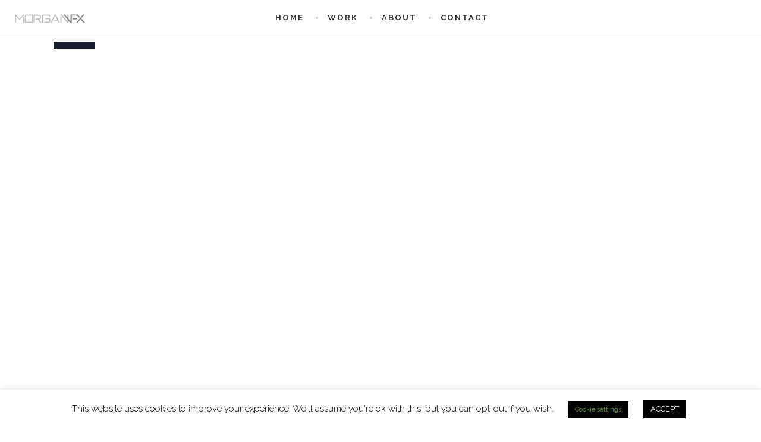

--- FILE ---
content_type: text/html; charset=UTF-8
request_url: https://morganvfx.tv/portfolio-item/audi-black/
body_size: 11539
content:
<!DOCTYPE html>
<html lang="en-US">
<head>
        	
            
                            <meta name="keywords" content="post-production, VFX, grading, coloring, animation">
            
        <meta charset="UTF-8"/>
        
        <link rel="profile" href="http://gmpg.org/xfn/11"/>
        <link rel="pingback" href="https://morganvfx.tv/xmlrpc.php"/>
                        <meta name="viewport" content="width=device-width,initial-scale=1,user-scalable=no">
        
	<title>Audi Black Line Edition &#8211; MORGAN VFX</title>
<script type="application/javascript">var edgtCoreAjaxUrl = "https://morganvfx.tv/wp-admin/admin-ajax.php"</script><link rel='dns-prefetch' href='//fonts.googleapis.com' />
<link rel='dns-prefetch' href='//s.w.org' />
<link rel="alternate" type="application/rss+xml" title="MORGAN VFX &raquo; Feed" href="https://morganvfx.tv/feed/" />
<link rel="alternate" type="application/rss+xml" title="MORGAN VFX &raquo; Comments Feed" href="https://morganvfx.tv/comments/feed/" />
		<script type="text/javascript">
			window._wpemojiSettings = {"baseUrl":"https:\/\/s.w.org\/images\/core\/emoji\/11.2.0\/72x72\/","ext":".png","svgUrl":"https:\/\/s.w.org\/images\/core\/emoji\/11.2.0\/svg\/","svgExt":".svg","source":{"concatemoji":"https:\/\/morganvfx.tv\/wp-includes\/js\/wp-emoji-release.min.js?ver=5.1.1"}};
			!function(a,b,c){function d(a,b){var c=String.fromCharCode;l.clearRect(0,0,k.width,k.height),l.fillText(c.apply(this,a),0,0);var d=k.toDataURL();l.clearRect(0,0,k.width,k.height),l.fillText(c.apply(this,b),0,0);var e=k.toDataURL();return d===e}function e(a){var b;if(!l||!l.fillText)return!1;switch(l.textBaseline="top",l.font="600 32px Arial",a){case"flag":return!(b=d([55356,56826,55356,56819],[55356,56826,8203,55356,56819]))&&(b=d([55356,57332,56128,56423,56128,56418,56128,56421,56128,56430,56128,56423,56128,56447],[55356,57332,8203,56128,56423,8203,56128,56418,8203,56128,56421,8203,56128,56430,8203,56128,56423,8203,56128,56447]),!b);case"emoji":return b=d([55358,56760,9792,65039],[55358,56760,8203,9792,65039]),!b}return!1}function f(a){var c=b.createElement("script");c.src=a,c.defer=c.type="text/javascript",b.getElementsByTagName("head")[0].appendChild(c)}var g,h,i,j,k=b.createElement("canvas"),l=k.getContext&&k.getContext("2d");for(j=Array("flag","emoji"),c.supports={everything:!0,everythingExceptFlag:!0},i=0;i<j.length;i++)c.supports[j[i]]=e(j[i]),c.supports.everything=c.supports.everything&&c.supports[j[i]],"flag"!==j[i]&&(c.supports.everythingExceptFlag=c.supports.everythingExceptFlag&&c.supports[j[i]]);c.supports.everythingExceptFlag=c.supports.everythingExceptFlag&&!c.supports.flag,c.DOMReady=!1,c.readyCallback=function(){c.DOMReady=!0},c.supports.everything||(h=function(){c.readyCallback()},b.addEventListener?(b.addEventListener("DOMContentLoaded",h,!1),a.addEventListener("load",h,!1)):(a.attachEvent("onload",h),b.attachEvent("onreadystatechange",function(){"complete"===b.readyState&&c.readyCallback()})),g=c.source||{},g.concatemoji?f(g.concatemoji):g.wpemoji&&g.twemoji&&(f(g.twemoji),f(g.wpemoji)))}(window,document,window._wpemojiSettings);
		</script>
		<style type="text/css">
img.wp-smiley,
img.emoji {
	display: inline !important;
	border: none !important;
	box-shadow: none !important;
	height: 1em !important;
	width: 1em !important;
	margin: 0 .07em !important;
	vertical-align: -0.1em !important;
	background: none !important;
	padding: 0 !important;
}
</style>
	<link rel='stylesheet' id='wp-block-library-css'  href='https://morganvfx.tv/wp-includes/css/dist/block-library/style.min.css?ver=5.1.1' type='text/css' media='all' />
<link rel='stylesheet' id='contact-form-7-css'  href='https://morganvfx.tv/wp-content/plugins/contact-form-7/includes/css/styles.css?ver=5.1.9' type='text/css' media='all' />
<link rel='stylesheet' id='cookie-law-info-css'  href='https://morganvfx.tv/wp-content/plugins/cookie-law-info/legacy/public/css/cookie-law-info-public.css?ver=3.2.10' type='text/css' media='all' />
<link rel='stylesheet' id='cookie-law-info-gdpr-css'  href='https://morganvfx.tv/wp-content/plugins/cookie-law-info/legacy/public/css/cookie-law-info-gdpr.css?ver=3.2.10' type='text/css' media='all' />
<link rel='stylesheet' id='rs-plugin-settings-css'  href='https://morganvfx.tv/wp-content/plugins/revslider/public/assets/css/rs6.css?ver=6.1.5' type='text/css' media='all' />
<style id='rs-plugin-settings-inline-css' type='text/css'>
#rs-demo-id {}
</style>
<link rel='stylesheet' id='edgtf-quadric-default-style-css'  href='https://morganvfx.tv/wp-content/themes/quadric/style.css?ver=5.1.1' type='text/css' media='all' />
<link rel='stylesheet' id='edgtf-quadric-modules-plugins-css'  href='https://morganvfx.tv/wp-content/themes/quadric/assets/css/plugins.min.css?ver=5.1.1' type='text/css' media='all' />
<link rel='stylesheet' id='edgtf-quadric-modules-css'  href='https://morganvfx.tv/wp-content/themes/quadric/assets/css/modules.min.css?ver=5.1.1' type='text/css' media='all' />
<link rel='stylesheet' id='edgtf-quadric-font_awesome-css'  href='https://morganvfx.tv/wp-content/themes/quadric/assets/css/font-awesome/css/font-awesome.min.css?ver=5.1.1' type='text/css' media='all' />
<link rel='stylesheet' id='edgtf-quadric-font_elegant-css'  href='https://morganvfx.tv/wp-content/themes/quadric/assets/css/elegant-icons/style.min.css?ver=5.1.1' type='text/css' media='all' />
<link rel='stylesheet' id='edgtf-quadric-ion_icons-css'  href='https://morganvfx.tv/wp-content/themes/quadric/assets/css/ion-icons/css/ionicons.min.css?ver=5.1.1' type='text/css' media='all' />
<link rel='stylesheet' id='edgtf-quadric-linea_icons-css'  href='https://morganvfx.tv/wp-content/themes/quadric/assets/css/linea-icons/style.css?ver=5.1.1' type='text/css' media='all' />
<link rel='stylesheet' id='edgtf-quadric-simple_line_icons-css'  href='https://morganvfx.tv/wp-content/themes/quadric/assets/css/simple-line-icons/simple-line-icons.css?ver=5.1.1' type='text/css' media='all' />
<link rel='stylesheet' id='edgtf-quadric-dripicons-css'  href='https://morganvfx.tv/wp-content/themes/quadric/assets/css/dripicons/dripicons.css?ver=5.1.1' type='text/css' media='all' />
<link rel='stylesheet' id='edgtf-quadric-blog-css'  href='https://morganvfx.tv/wp-content/themes/quadric/assets/css/blog.min.css?ver=5.1.1' type='text/css' media='all' />
<link rel='stylesheet' id='mediaelement-css'  href='https://morganvfx.tv/wp-includes/js/mediaelement/mediaelementplayer-legacy.min.css?ver=4.2.6-78496d1' type='text/css' media='all' />
<link rel='stylesheet' id='wp-mediaelement-css'  href='https://morganvfx.tv/wp-includes/js/mediaelement/wp-mediaelement.min.css?ver=5.1.1' type='text/css' media='all' />
<link rel='stylesheet' id='edgtf-quadric-modules-responsive-css'  href='https://morganvfx.tv/wp-content/themes/quadric/assets/css/modules-responsive.min.css?ver=5.1.1' type='text/css' media='all' />
<link rel='stylesheet' id='edgtf-quadric-blog-responsive-css'  href='https://morganvfx.tv/wp-content/themes/quadric/assets/css/blog-responsive.min.css?ver=5.1.1' type='text/css' media='all' />
<link rel='stylesheet' id='edgtf-quadric-style-dynamic-responsive-css'  href='https://morganvfx.tv/wp-content/themes/quadric/assets/css/style_dynamic_responsive.css?ver=1587716754' type='text/css' media='all' />
<link rel='stylesheet' id='edgtf-quadric-style-dynamic-css'  href='https://morganvfx.tv/wp-content/themes/quadric/assets/css/style_dynamic.css?ver=1587716754' type='text/css' media='all' />
<link rel='stylesheet' id='js_composer_front-css'  href='https://morganvfx.tv/wp-content/plugins/js_composer/assets/css/js_composer.min.css?ver=6.1' type='text/css' media='all' />
<link rel='stylesheet' id='edgtf-quadric-google-fonts-css'  href='https://fonts.googleapis.com/css?family=Raleway%3A100%2C100italic%2C200%2C200italic%2C300%2C300italic%2C400%2C400italic%2C500%2C500italic%2C600%2C600italic%2C700%2C700italic%2C800%2C800italic%2C900%2C900italic%7COpen+Sans%3A100%2C100italic%2C200%2C200italic%2C300%2C300italic%2C400%2C400italic%2C500%2C500italic%2C600%2C600italic%2C700%2C700italic%2C800%2C800italic%2C900%2C900italic%7CLato%3A100%2C100italic%2C200%2C200italic%2C300%2C300italic%2C400%2C400italic%2C500%2C500italic%2C600%2C600italic%2C700%2C700italic%2C800%2C800italic%2C900%2C900italic%7CLato%3A100%2C100italic%2C200%2C200italic%2C300%2C300italic%2C400%2C400italic%2C500%2C500italic%2C600%2C600italic%2C700%2C700italic%2C800%2C800italic%2C900%2C900italic&#038;subset=latin%2Clatin-ext&#038;ver=1.0.0' type='text/css' media='all' />
<script type='text/javascript' src='https://morganvfx.tv/wp-content/mu-plugins/1and1-wordpress-assistant/js/cookies.js?ver=5.1.1'></script>
<script type='text/javascript' src='https://morganvfx.tv/wp-includes/js/jquery/jquery.js?ver=1.12.4'></script>
<script type='text/javascript' src='https://morganvfx.tv/wp-includes/js/jquery/jquery-migrate.min.js?ver=1.4.1'></script>
<script type='text/javascript'>
/* <![CDATA[ */
var Cli_Data = {"nn_cookie_ids":[],"cookielist":[],"non_necessary_cookies":[],"ccpaEnabled":"","ccpaRegionBased":"","ccpaBarEnabled":"","strictlyEnabled":["necessary","obligatoire"],"ccpaType":"gdpr","js_blocking":"","custom_integration":"","triggerDomRefresh":"","secure_cookies":""};
var cli_cookiebar_settings = {"animate_speed_hide":"500","animate_speed_show":"500","background":"#FFF","border":"#b1a6a6c2","border_on":"","button_1_button_colour":"#000","button_1_button_hover":"#000000","button_1_link_colour":"#fff","button_1_as_button":"1","button_1_new_win":"","button_2_button_colour":"#333","button_2_button_hover":"#292929","button_2_link_colour":"#444","button_2_as_button":"","button_2_hidebar":"","button_3_button_colour":"#000","button_3_button_hover":"#000000","button_3_link_colour":"#fff","button_3_as_button":"1","button_3_new_win":"","button_4_button_colour":"#000","button_4_button_hover":"#000000","button_4_link_colour":"#62a329","button_4_as_button":"1","button_7_button_colour":"#61a229","button_7_button_hover":"#4e8221","button_7_link_colour":"#fff","button_7_as_button":"1","button_7_new_win":"","font_family":"inherit","header_fix":"","notify_animate_hide":"1","notify_animate_show":"1","notify_div_id":"#cookie-law-info-bar","notify_position_horizontal":"right","notify_position_vertical":"bottom","scroll_close":"","scroll_close_reload":"","accept_close_reload":"","reject_close_reload":"","showagain_tab":"1","showagain_background":"#fff","showagain_border":"#000","showagain_div_id":"#cookie-law-info-again","showagain_x_position":"100px","text":"#000","show_once_yn":"","show_once":"10000","logging_on":"","as_popup":"","popup_overlay":"1","bar_heading_text":"","cookie_bar_as":"banner","popup_showagain_position":"bottom-right","widget_position":"left"};
var log_object = {"ajax_url":"https:\/\/morganvfx.tv\/wp-admin\/admin-ajax.php"};
/* ]]> */
</script>
<script type='text/javascript' src='https://morganvfx.tv/wp-content/plugins/cookie-law-info/legacy/public/js/cookie-law-info-public.js?ver=3.2.10'></script>
<script type='text/javascript' src='https://morganvfx.tv/wp-content/plugins/revslider/public/assets/js/revolution.tools.min.js?ver=6.0'></script>
<script type='text/javascript' src='https://morganvfx.tv/wp-content/plugins/revslider/public/assets/js/rs6.min.js?ver=6.1.5'></script>
<script type='text/javascript'>
var mejsL10n = {"language":"en","strings":{"mejs.install-flash":"You are using a browser that does not have Flash player enabled or installed. Please turn on your Flash player plugin or download the latest version from https:\/\/get.adobe.com\/flashplayer\/","mejs.fullscreen-off":"Turn off Fullscreen","mejs.fullscreen-on":"Go Fullscreen","mejs.download-video":"Download Video","mejs.fullscreen":"Fullscreen","mejs.time-jump-forward":["Jump forward 1 second","Jump forward %1 seconds"],"mejs.loop":"Toggle Loop","mejs.play":"Play","mejs.pause":"Pause","mejs.close":"Close","mejs.time-slider":"Time Slider","mejs.time-help-text":"Use Left\/Right Arrow keys to advance one second, Up\/Down arrows to advance ten seconds.","mejs.time-skip-back":["Skip back 1 second","Skip back %1 seconds"],"mejs.captions-subtitles":"Captions\/Subtitles","mejs.captions-chapters":"Chapters","mejs.none":"None","mejs.mute-toggle":"Mute Toggle","mejs.volume-help-text":"Use Up\/Down Arrow keys to increase or decrease volume.","mejs.unmute":"Unmute","mejs.mute":"Mute","mejs.volume-slider":"Volume Slider","mejs.video-player":"Video Player","mejs.audio-player":"Audio Player","mejs.ad-skip":"Skip ad","mejs.ad-skip-info":["Skip in 1 second","Skip in %1 seconds"],"mejs.source-chooser":"Source Chooser","mejs.stop":"Stop","mejs.speed-rate":"Speed Rate","mejs.live-broadcast":"Live Broadcast","mejs.afrikaans":"Afrikaans","mejs.albanian":"Albanian","mejs.arabic":"Arabic","mejs.belarusian":"Belarusian","mejs.bulgarian":"Bulgarian","mejs.catalan":"Catalan","mejs.chinese":"Chinese","mejs.chinese-simplified":"Chinese (Simplified)","mejs.chinese-traditional":"Chinese (Traditional)","mejs.croatian":"Croatian","mejs.czech":"Czech","mejs.danish":"Danish","mejs.dutch":"Dutch","mejs.english":"English","mejs.estonian":"Estonian","mejs.filipino":"Filipino","mejs.finnish":"Finnish","mejs.french":"French","mejs.galician":"Galician","mejs.german":"German","mejs.greek":"Greek","mejs.haitian-creole":"Haitian Creole","mejs.hebrew":"Hebrew","mejs.hindi":"Hindi","mejs.hungarian":"Hungarian","mejs.icelandic":"Icelandic","mejs.indonesian":"Indonesian","mejs.irish":"Irish","mejs.italian":"Italian","mejs.japanese":"Japanese","mejs.korean":"Korean","mejs.latvian":"Latvian","mejs.lithuanian":"Lithuanian","mejs.macedonian":"Macedonian","mejs.malay":"Malay","mejs.maltese":"Maltese","mejs.norwegian":"Norwegian","mejs.persian":"Persian","mejs.polish":"Polish","mejs.portuguese":"Portuguese","mejs.romanian":"Romanian","mejs.russian":"Russian","mejs.serbian":"Serbian","mejs.slovak":"Slovak","mejs.slovenian":"Slovenian","mejs.spanish":"Spanish","mejs.swahili":"Swahili","mejs.swedish":"Swedish","mejs.tagalog":"Tagalog","mejs.thai":"Thai","mejs.turkish":"Turkish","mejs.ukrainian":"Ukrainian","mejs.vietnamese":"Vietnamese","mejs.welsh":"Welsh","mejs.yiddish":"Yiddish"}};
</script>
<script type='text/javascript' src='https://morganvfx.tv/wp-includes/js/mediaelement/mediaelement-and-player.min.js?ver=4.2.6-78496d1'></script>
<script type='text/javascript' src='https://morganvfx.tv/wp-includes/js/mediaelement/mediaelement-migrate.min.js?ver=5.1.1'></script>
<script type='text/javascript'>
/* <![CDATA[ */
var _wpmejsSettings = {"pluginPath":"\/wp-includes\/js\/mediaelement\/","classPrefix":"mejs-","stretching":"responsive"};
/* ]]> */
</script>
<link rel='https://api.w.org/' href='https://morganvfx.tv/wp-json/' />
<link rel="EditURI" type="application/rsd+xml" title="RSD" href="https://morganvfx.tv/xmlrpc.php?rsd" />
<link rel="wlwmanifest" type="application/wlwmanifest+xml" href="https://morganvfx.tv/wp-includes/wlwmanifest.xml" /> 
<link rel='prev' title='BAA Diver' href='https://morganvfx.tv/portfolio-item/baa-diver/' />
<link rel='next' title='STC' href='https://morganvfx.tv/portfolio-item/stc/' />
<meta name="generator" content="WordPress 5.1.1" />
<link rel="canonical" href="https://morganvfx.tv/portfolio-item/audi-black/" />
<link rel='shortlink' href='https://morganvfx.tv/?p=5905' />
<link rel="alternate" type="application/json+oembed" href="https://morganvfx.tv/wp-json/oembed/1.0/embed?url=https%3A%2F%2Fmorganvfx.tv%2Fportfolio-item%2Faudi-black%2F" />
<link rel="alternate" type="text/xml+oembed" href="https://morganvfx.tv/wp-json/oembed/1.0/embed?url=https%3A%2F%2Fmorganvfx.tv%2Fportfolio-item%2Faudi-black%2F&#038;format=xml" />
		<style type="text/css">.recentcomments a{display:inline !important;padding:0 !important;margin:0 !important;}</style>
		<meta name="generator" content="Powered by WPBakery Page Builder - drag and drop page builder for WordPress."/>
<meta name="generator" content="Powered by Slider Revolution 6.1.5 - responsive, Mobile-Friendly Slider Plugin for WordPress with comfortable drag and drop interface." />
<link rel="icon" href="https://morganvfx.tv/wp-content/uploads/2020/04/cropped-LOGO_MORGAN_SQUARED_CORRECTED-32x32.jpg" sizes="32x32" />
<link rel="icon" href="https://morganvfx.tv/wp-content/uploads/2020/04/cropped-LOGO_MORGAN_SQUARED_CORRECTED-192x192.jpg" sizes="192x192" />
<link rel="apple-touch-icon-precomposed" href="https://morganvfx.tv/wp-content/uploads/2020/04/cropped-LOGO_MORGAN_SQUARED_CORRECTED-180x180.jpg" />
<meta name="msapplication-TileImage" content="https://morganvfx.tv/wp-content/uploads/2020/04/cropped-LOGO_MORGAN_SQUARED_CORRECTED-270x270.jpg" />
<script type="text/javascript">function setREVStartSize(t){try{var h,e=document.getElementById(t.c).parentNode.offsetWidth;if(e=0===e||isNaN(e)?window.innerWidth:e,t.tabw=void 0===t.tabw?0:parseInt(t.tabw),t.thumbw=void 0===t.thumbw?0:parseInt(t.thumbw),t.tabh=void 0===t.tabh?0:parseInt(t.tabh),t.thumbh=void 0===t.thumbh?0:parseInt(t.thumbh),t.tabhide=void 0===t.tabhide?0:parseInt(t.tabhide),t.thumbhide=void 0===t.thumbhide?0:parseInt(t.thumbhide),t.mh=void 0===t.mh||""==t.mh||"auto"===t.mh?0:parseInt(t.mh,0),"fullscreen"===t.layout||"fullscreen"===t.l)h=Math.max(t.mh,window.innerHeight);else{for(var i in t.gw=Array.isArray(t.gw)?t.gw:[t.gw],t.rl)void 0!==t.gw[i]&&0!==t.gw[i]||(t.gw[i]=t.gw[i-1]);for(var i in t.gh=void 0===t.el||""===t.el||Array.isArray(t.el)&&0==t.el.length?t.gh:t.el,t.gh=Array.isArray(t.gh)?t.gh:[t.gh],t.rl)void 0!==t.gh[i]&&0!==t.gh[i]||(t.gh[i]=t.gh[i-1]);var r,a=new Array(t.rl.length),n=0;for(var i in t.tabw=t.tabhide>=e?0:t.tabw,t.thumbw=t.thumbhide>=e?0:t.thumbw,t.tabh=t.tabhide>=e?0:t.tabh,t.thumbh=t.thumbhide>=e?0:t.thumbh,t.rl)a[i]=t.rl[i]<window.innerWidth?0:t.rl[i];for(var i in r=a[0],a)r>a[i]&&0<a[i]&&(r=a[i],n=i);var d=e>t.gw[n]+t.tabw+t.thumbw?1:(e-(t.tabw+t.thumbw))/t.gw[n];h=t.gh[n]*d+(t.tabh+t.thumbh)}void 0===window.rs_init_css&&(window.rs_init_css=document.head.appendChild(document.createElement("style"))),document.getElementById(t.c).height=h,window.rs_init_css.innerHTML+="#"+t.c+"_wrapper { height: "+h+"px }"}catch(t){console.log("Failure at Presize of Slider:"+t)}};</script>
<noscript><style> .wpb_animate_when_almost_visible { opacity: 1; }</style></noscript></head>

<body class="portfolio-item-template-default single single-portfolio-item postid-5905 edgt-core-1.3.1 quadric-ver-1.9.2  edgtf-blog-installed edgtf-header-standard edgtf-fixed-on-scroll edgtf-default-mobile-header edgtf-sticky-up-mobile-header edgtf-dropdown-default edgtf-dark-header wpb-js-composer js-comp-ver-6.1 vc_responsive">
<div class="edgtf-wrapper">
    <div class="edgtf-wrapper-inner">
        
<header class="edgtf-page-header">
            <div class="edgtf-fixed-wrapper">
        <div class="edgtf-menu-area" style=";">
        			            <div class="edgtf-vertical-align-containers">
                <div class="edgtf-position-left">
                    <div class="edgtf-position-left-inner">
                        
<div class="edgtf-logo-wrapper">
    <a href="https://morganvfx.tv/" style="height: 17px;">
        <img class="edgtf-normal-logo" src="https://morganvfx.tv/wp-content/uploads/2020/03/Logo-Morgan-VFX-2020-600px-e1585386333785.png" alt="logo"/>
        <img class="edgtf-dark-logo" src="https://morganvfx.tv/wp-content/uploads/2020/03/Logo-Morgan-VFX-2020-600px-e1585386333785.png" alt="dark logo"/>        <img class="edgtf-light-logo" src="https://morganvfx.tv/wp-content/uploads/2020/03/Logo-Morgan-VFX-2020-600px.png" alt="light logo"/>    </a>
</div>

                    </div>
                </div>
                <div class="edgtf-position-center">
                    <div class="edgtf-position-center-inner">
                        
<nav class="edgtf-main-menu edgtf-drop-down edgtf-default-nav">
    <ul id="menu-home" class="clearfix"><li id="nav-menu-item-1045" class="menu-item menu-item-type-post_type menu-item-object-page menu-item-home  narrow"><a href="https://morganvfx.tv/" class=""><span class="item_outer"><span class="item_inner"><span class="menu_icon_wrapper"><i class="menu_icon null fa"></i></span><span class="item_text"><span class="item_title">Home</span></span></span><span class="plus"></span></span></a></li>
<li id="nav-menu-item-5861" class="menu-item menu-item-type-post_type menu-item-object-page  narrow"><a href="https://morganvfx.tv/work/" class=""><span class="item_outer"><span class="item_inner"><span class="menu_icon_wrapper"><i class="menu_icon blank fa"></i></span><span class="item_text"><span class="item_title">Work</span></span></span><span class="plus"></span></span></a></li>
<li id="nav-menu-item-1046" class="menu-item menu-item-type-post_type menu-item-object-page  narrow"><a href="https://morganvfx.tv/about/" class=""><span class="item_outer"><span class="item_inner"><span class="menu_icon_wrapper"><i class="menu_icon null fa"></i></span><span class="item_text"><span class="item_title">About</span></span></span><span class="plus"></span></span></a></li>
<li id="nav-menu-item-1202" class="menu-item menu-item-type-post_type menu-item-object-page  narrow"><a href="https://morganvfx.tv/contact/" class=""><span class="item_outer"><span class="item_inner"><span class="menu_icon_wrapper"><i class="menu_icon null fa"></i></span><span class="item_text"><span class="item_title">Contact</span></span></span><span class="plus"></span></span></a></li>
</ul></nav>

                    </div>
                </div>
                <div class="edgtf-position-right">
                    <div class="edgtf-position-right-inner">
                                            </div>
                </div>
            </div>
            </div>
            </div>
        </header>


<header class="edgtf-mobile-header">
    <div class="edgtf-mobile-header-inner">
                <div class="edgtf-mobile-header-holder">
            <div class="edgtf-grid">
                <div class="edgtf-vertical-align-containers">
                                            <div class="edgtf-mobile-menu-opener">
                            <a href="javascript:void(0)">
                    <span class="edgtf-mobile-opener-icon-holder">
                        <i class="edgtf-icon-font-awesome fa fa-bars " ></i>                    </span>
                            </a>
                        </div>
                                                                <div class="edgtf-position-center">
                            <div class="edgtf-position-center-inner">
                                
<div class="edgtf-mobile-logo-wrapper">
    <a href="https://morganvfx.tv/" style="height: 17px">
        <img src="https://morganvfx.tv/wp-content/uploads/2020/03/Logo-Morgan-VFX-2020-600px-e1585386333785.png" alt="mobile-logo"/>
    </a>
</div>

                            </div>
                        </div>
                                        <div class="edgtf-position-right">
                        <div class="edgtf-position-right-inner">
                                                    </div>
                    </div>
                </div> <!-- close .edgtf-vertical-align-containers -->
            </div>
        </div>
        
			<nav class="edgtf-mobile-nav">
		    <div class="edgtf-grid">
		        <ul id="menu-home-1" class=""><li id="mobile-menu-item-1045" class="menu-item menu-item-type-post_type menu-item-object-page menu-item-home "><a href="https://morganvfx.tv/" class=""><span>Home</span></a></li>
<li id="mobile-menu-item-5861" class="menu-item menu-item-type-post_type menu-item-object-page "><a href="https://morganvfx.tv/work/" class=""><span>Work</span></a></li>
<li id="mobile-menu-item-1046" class="menu-item menu-item-type-post_type menu-item-object-page "><a href="https://morganvfx.tv/about/" class=""><span>About</span></a></li>
<li id="mobile-menu-item-1202" class="menu-item menu-item-type-post_type menu-item-object-page "><a href="https://morganvfx.tv/contact/" class=""><span>Contact</span></a></li>
</ul>		    </div>
		</nav>
	
    </div>
</header> <!-- close .edgtf-mobile-header -->



                    <a id='edgtf-back-to-top'  href='#'>
                <span class="edgtf-icon-stack">
                     <span aria-hidden="true" class="edgtf-icon-font-elegant arrow_carrot-up  " ></span>                </span>
				<span class="edgtf-back-to-top-icon-hover">
						 <span aria-hidden="true" class="edgtf-icon-font-elegant arrow_carrot-up  " ></span>				</span>
            </a>
        
        <div class="edgtf-content" style="margin-top: -60px">
            <div class="edgtf-content-inner"><div class="edgtf-container">
    <div class="edgtf-container-inner clearfix">
        <div class="big-images edgtf-portfolio-single-holder">
            <div class="edgtf-big-image-holder">
	<div class="edgtf-big-image-corner">
	</div>            <div class="edgtf-portfolio-media">
                            <div class="edgtf-portfolio-single-media">
                        <div class="edgtf-iframe-video-holder">
        <iframe class="edgtf-iframe-video" src="https://www.youtube.com/embed/U2bdqHjhdWI?wmode=transparent" width="500" height="281" wmode="Opaque" frameborder="0" allowfullscreen></iframe>
    </div>
                </div>
                    </div>
    </div>

<div class="edgtf-two-columns-66-33 clearfix">
    <div class="edgtf-column1">
        <div class="edgtf-column-inner">
            <div class="edgtf-portfolio-info-content-item">
    <h2>Audi Black Line Edition</h2>
    <div class="edgtf-portfolio-content">
            </div>
</div>        </div>
    </div>
    <div class="edgtf-column2">
        <div class="edgtf-column-inner">
            <div class="edgtf-portfolio-info-holder">
                
            <div class="edgtf-portfolio-info-item edgtf-portfolio-categories">
            <span class="edgtf-portfolio-info-title"><i class="icon-list"></i>Category</span>

            <p>
                Automotive            </p>
        </div>
    
            </div>
        </div>
    </div>
</div>
    
    <div class="edgtf-portfolio-single-nav">
                    <div class="edgtf-portfolio-prev">
                <a href="https://morganvfx.tv/portfolio-item/baa-diver/" rel="prev"><span class="arrow_carrot-left edgtf-navigation-icon"></span><span class="edgtf-portfolio-prev-next-text">Previous Project</span></a>            </div>
        
                    <div class="edgtf-portfolio-back-btn">
                <a href="https://morganvfx.tv/work/">
                    <span class="icon-grid"></span>
                </a>
            </div>
        
                    <div class="edgtf-portfolio-next">
                <a href="https://morganvfx.tv/portfolio-item/stc/" rel="next"><span class="edgtf-portfolio-prev-next-text">Next Project</span><span class="arrow_carrot-right edgtf-navigation-icon"></span></a>            </div>
            </div>


<div class="edgtf-portfolio-related-holder">
	<h5>Related Projects</h5>
	<div class="edgtf-portfolio-related clearfix">
								<article class="edgtf-portfolio-related-item" >
				<div class="edgtf-portfolio-item-inner-holder">		
					<div class = "edgtf-item-image-holder">
						<a class ="edgtf-portfolio-link" href="https://morganvfx.tv/portfolio-item/jaguar/">
							<img width="800" height="600" src="https://morganvfx.tv/wp-content/uploads/2020/04/GM-Tahoe-800x600.png" class="attachment-portfolio-landscape size-portfolio-landscape wp-post-image" alt="" />						</a>				
					</div>
					<div class="edgtf-item-text-overlay">
						<div class="edgtf-item-text-overlay-inner">
							<div class="edgtf-item-text-holder">
								<a class='edgtf-item-title' href="https://morganvfx.tv/portfolio-item/jaguar/">
									Jaguar								</a>	
							</div>
						</div>	
					</div>
				</div>
			</article>
													<article class="edgtf-portfolio-related-item" >
				<div class="edgtf-portfolio-item-inner-holder">		
					<div class = "edgtf-item-image-holder">
						<a class ="edgtf-portfolio-link" href="https://morganvfx.tv/portfolio-item/nissan-patrol-2019/">
							<img width="800" height="600" src="https://morganvfx.tv/wp-content/uploads/2020/04/Nissan-Patrol-800x600.png" class="attachment-portfolio-landscape size-portfolio-landscape wp-post-image" alt="" />						</a>				
					</div>
					<div class="edgtf-item-text-overlay">
						<div class="edgtf-item-text-overlay-inner">
							<div class="edgtf-item-text-holder">
								<a class='edgtf-item-title' href="https://morganvfx.tv/portfolio-item/nissan-patrol-2019/">
									Nissan Patrol 2019								</a>	
							</div>
						</div>	
					</div>
				</div>
			</article>
													<article class="edgtf-portfolio-related-item" >
				<div class="edgtf-portfolio-item-inner-holder">		
					<div class = "edgtf-item-image-holder">
						<a class ="edgtf-portfolio-link" href="https://morganvfx.tv/portfolio-item/gm-tahoe/">
							<img width="800" height="600" src="https://morganvfx.tv/wp-content/uploads/2020/04/GM-Tahoe-800x600.png" class="attachment-portfolio-landscape size-portfolio-landscape wp-post-image" alt="" />						</a>				
					</div>
					<div class="edgtf-item-text-overlay">
						<div class="edgtf-item-text-overlay-inner">
							<div class="edgtf-item-text-holder">
								<a class='edgtf-item-title' href="https://morganvfx.tv/portfolio-item/gm-tahoe/">
									GM Tahoe								</a>	
							</div>
						</div>	
					</div>
				</div>
			</article>
								</div>
</div>

        </div>
    </div>
</div></div> <!-- close div.content_inner -->
</div>  <!-- close div.content -->

<footer >
	<div class="edgtf-footer-inner clearfix">

		
<div class="edgtf-footer-top-holder">
	<div class="edgtf-footer-top edgtf-footer-top-full">
		<div class="edgtf-three-columns clearfix">
	<div class="edgtf-three-columns-inner">
		<div class="edgtf-column">
			<div class="edgtf-column-inner">
				<div id="media_image-11" class="widget edgtf-footer-column-1 widget_media_image"><img width="184" height="26" src="https://morganvfx.tv/wp-content/uploads/2020/03/Logo-Morgan-VFX-2020-600px-300x43.png" class="image wp-image-1143  attachment-184x26 size-184x26" alt="" style="max-width: 100%; height: auto;" srcset="https://morganvfx.tv/wp-content/uploads/2020/03/Logo-Morgan-VFX-2020-600px-300x43.png 300w, https://morganvfx.tv/wp-content/uploads/2020/03/Logo-Morgan-VFX-2020-600px-600x85.png 600w, https://morganvfx.tv/wp-content/uploads/2020/03/Logo-Morgan-VFX-2020-600px-e1585386333785.png 240w" sizes="(max-width: 184px) 100vw, 184px" /></div>			</div>
		</div>
		<div class="edgtf-column">
			<div class="edgtf-column-inner">
				<div id="text-13" class="widget edgtf-footer-column-2 widget_text">			<div class="textwidget"><p><strong><span style="color: #eaeaea;">CONTACT US</span></strong></p>
<p>&nbsp;</p>
<p><span style="color: #eaeaea;">Tamarit, 115<br />
08015 Barcelona (Spain)<br />
Tel. +34 693 468 484<br />
<a href="mailto:info@morganvfx.tv" target="_blank" rel="noopener">info@morganvfx.tv</a></span></p>
</div>
		</div>			</div>
		</div>
		<div class="edgtf-column">
			<div class="edgtf-column-inner">
				<div id="nav_menu-5" class="widget edgtf-footer-column-3 widget_nav_menu"><div class="menu-footer-top-menu-container"><ul id="menu-footer-top-menu" class="menu"><li id="menu-item-5364" class="menu-item menu-item-type-post_type menu-item-object-page menu-item-5364"><a href="https://morganvfx.tv/about/">About us</a></li>
<li id="menu-item-5365" class="menu-item menu-item-type-post_type menu-item-object-page menu-item-5365"><a href="https://morganvfx.tv/contact/">Contact</a></li>
<li id="menu-item-5411" class="menu-item menu-item-type-post_type menu-item-object-page menu-item-5411"><a href="https://morganvfx.tv/legal-notice/">Legal Notice</a></li>
<li id="menu-item-5366" class="menu-item menu-item-type-post_type menu-item-object-page menu-item-5366"><a href="https://morganvfx.tv/privacy-policy/">Privacy Policy</a></li>
</ul></div></div>			</div>
		</div>
	</div>
</div>	</div>
</div>

<div class="edgtf-footer-bottom-holder">
	<div class="edgtf-footer-bottom-holder-inner edgtf-footer-bottom-full">
		<div class="edgtf-column-inner">
	<div id="text-11" class="widget edgtf-footer-text widget_text">			<div class="textwidget"><p>© 2020 Morgan VFX, S.L. All rights reserved.</p>
</div>
		</div></div>		</div>
	</div>

	</div>
</footer>

</div> <!-- close div.edgtf-wrapper-inner  -->
</div> <!-- close div.edgtf-wrapper -->
<!--googleoff: all--><div id="cookie-law-info-bar" data-nosnippet="true"><span>This website uses cookies to improve your experience. We'll assume you're ok with this, but you can opt-out if you wish. <a role='button' class="small cli-plugin-button cli-plugin-main-button cli_settings_button" style="margin:5px 20px 5px 20px">Cookie settings</a><a role='button' id="cookie_action_close_header" class="medium cli-plugin-button cli-plugin-main-button cookie_action_close_header cli_action_button wt-cli-accept-btn" style="margin:5px">ACCEPT</a></span></div><div id="cookie-law-info-again" data-nosnippet="true"><span id="cookie_hdr_showagain">Privacy &amp; Cookies Policy</span></div><div class="cli-modal" data-nosnippet="true" id="cliSettingsPopup" tabindex="-1" role="dialog" aria-labelledby="cliSettingsPopup" aria-hidden="true">
  <div class="cli-modal-dialog" role="document">
	<div class="cli-modal-content cli-bar-popup">
		  <button type="button" class="cli-modal-close" id="cliModalClose">
			<svg class="" viewBox="0 0 24 24"><path d="M19 6.41l-1.41-1.41-5.59 5.59-5.59-5.59-1.41 1.41 5.59 5.59-5.59 5.59 1.41 1.41 5.59-5.59 5.59 5.59 1.41-1.41-5.59-5.59z"></path><path d="M0 0h24v24h-24z" fill="none"></path></svg>
			<span class="wt-cli-sr-only">Close</span>
		  </button>
		  <div class="cli-modal-body">
			<div class="cli-container-fluid cli-tab-container">
	<div class="cli-row">
		<div class="cli-col-12 cli-align-items-stretch cli-px-0">
			<div class="cli-privacy-overview">
				<h4>Privacy Overview</h4>				<div class="cli-privacy-content">
					<div class="cli-privacy-content-text">This website uses cookies to improve your experience while you navigate through the website. Out of these cookies, the cookies that are categorized as necessary are stored on your browser as they are essential for the working of basic functionalities of the website. We also use third-party cookies that help us analyze and understand how you use this website. These cookies will be stored in your browser only with your consent. You also have the option to opt-out of these cookies. But opting out of some of these cookies may have an effect on your browsing experience.</div>
				</div>
				<a class="cli-privacy-readmore" aria-label="Show more" role="button" data-readmore-text="Show more" data-readless-text="Show less"></a>			</div>
		</div>
		<div class="cli-col-12 cli-align-items-stretch cli-px-0 cli-tab-section-container">
												<div class="cli-tab-section">
						<div class="cli-tab-header">
							<a role="button" tabindex="0" class="cli-nav-link cli-settings-mobile" data-target="necessary" data-toggle="cli-toggle-tab">
								Necessary							</a>
															<div class="wt-cli-necessary-checkbox">
									<input type="checkbox" class="cli-user-preference-checkbox"  id="wt-cli-checkbox-necessary" data-id="checkbox-necessary" checked="checked"  />
									<label class="form-check-label" for="wt-cli-checkbox-necessary">Necessary</label>
								</div>
								<span class="cli-necessary-caption">Always Enabled</span>
													</div>
						<div class="cli-tab-content">
							<div class="cli-tab-pane cli-fade" data-id="necessary">
								<div class="wt-cli-cookie-description">
									Necessary cookies are absolutely essential for the website to function properly. This category only includes cookies that ensures basic functionalities and security features of the website. These cookies do not store any personal information.								</div>
							</div>
						</div>
					</div>
																	<div class="cli-tab-section">
						<div class="cli-tab-header">
							<a role="button" tabindex="0" class="cli-nav-link cli-settings-mobile" data-target="non-necessary" data-toggle="cli-toggle-tab">
								Non-necessary							</a>
															<div class="cli-switch">
									<input type="checkbox" id="wt-cli-checkbox-non-necessary" class="cli-user-preference-checkbox"  data-id="checkbox-non-necessary" checked='checked' />
									<label for="wt-cli-checkbox-non-necessary" class="cli-slider" data-cli-enable="Enabled" data-cli-disable="Disabled"><span class="wt-cli-sr-only">Non-necessary</span></label>
								</div>
													</div>
						<div class="cli-tab-content">
							<div class="cli-tab-pane cli-fade" data-id="non-necessary">
								<div class="wt-cli-cookie-description">
									Any cookies that may not be particularly necessary for the website to function and is used specifically to collect user personal data via analytics, ads, other embedded contents are termed as non-necessary cookies. It is mandatory to procure user consent prior to running these cookies on your website.								</div>
							</div>
						</div>
					</div>
										</div>
	</div>
</div>
		  </div>
		  <div class="cli-modal-footer">
			<div class="wt-cli-element cli-container-fluid cli-tab-container">
				<div class="cli-row">
					<div class="cli-col-12 cli-align-items-stretch cli-px-0">
						<div class="cli-tab-footer wt-cli-privacy-overview-actions">
						
															<a id="wt-cli-privacy-save-btn" role="button" tabindex="0" data-cli-action="accept" class="wt-cli-privacy-btn cli_setting_save_button wt-cli-privacy-accept-btn cli-btn">SAVE &amp; ACCEPT</a>
													</div>
						
					</div>
				</div>
			</div>
		</div>
	</div>
  </div>
</div>
<div class="cli-modal-backdrop cli-fade cli-settings-overlay"></div>
<div class="cli-modal-backdrop cli-fade cli-popupbar-overlay"></div>
<!--googleon: all--><script type='text/javascript'>
/* <![CDATA[ */
var wpcf7 = {"apiSettings":{"root":"https:\/\/morganvfx.tv\/wp-json\/contact-form-7\/v1","namespace":"contact-form-7\/v1"}};
/* ]]> */
</script>
<script type='text/javascript' src='https://morganvfx.tv/wp-content/plugins/contact-form-7/includes/js/scripts.js?ver=5.1.9'></script>
<script type='text/javascript' src='https://morganvfx.tv/wp-includes/js/jquery/ui/core.min.js?ver=1.11.4'></script>
<script type='text/javascript' src='https://morganvfx.tv/wp-includes/js/jquery/ui/widget.min.js?ver=1.11.4'></script>
<script type='text/javascript' src='https://morganvfx.tv/wp-includes/js/jquery/ui/tabs.min.js?ver=1.11.4'></script>
<script type='text/javascript' src='https://morganvfx.tv/wp-includes/js/jquery/ui/accordion.min.js?ver=1.11.4'></script>
<script type='text/javascript' src='https://morganvfx.tv/wp-includes/js/jquery/ui/mouse.min.js?ver=1.11.4'></script>
<script type='text/javascript' src='https://morganvfx.tv/wp-includes/js/jquery/ui/slider.min.js?ver=1.11.4'></script>
<script type='text/javascript' src='https://morganvfx.tv/wp-includes/js/mediaelement/wp-mediaelement.min.js?ver=5.1.1'></script>
<script type='text/javascript' src='https://morganvfx.tv/wp-content/themes/quadric/assets/js/modules/plugins/jquery.appear.js?ver=5.1.1'></script>
<script type='text/javascript' src='https://morganvfx.tv/wp-content/themes/quadric/assets/js/modules/plugins/modernizr.custom.85257.js?ver=5.1.1'></script>
<script type='text/javascript' src='https://morganvfx.tv/wp-includes/js/hoverIntent.min.js?ver=1.8.1'></script>
<script type='text/javascript' src='https://morganvfx.tv/wp-content/themes/quadric/assets/js/modules/plugins/jquery.plugin.js?ver=5.1.1'></script>
<script type='text/javascript' src='https://morganvfx.tv/wp-content/themes/quadric/assets/js/modules/plugins/jquery.countdown.min.js?ver=5.1.1'></script>
<script type='text/javascript' src='https://morganvfx.tv/wp-content/themes/quadric/assets/js/modules/plugins/owl.carousel.min.js?ver=5.1.1'></script>
<script type='text/javascript' src='https://morganvfx.tv/wp-content/themes/quadric/assets/js/modules/plugins/parallax.min.js?ver=5.1.1'></script>
<script type='text/javascript' src='https://morganvfx.tv/wp-content/themes/quadric/assets/js/modules/plugins/select2.min.js?ver=5.1.1'></script>
<script type='text/javascript' src='https://morganvfx.tv/wp-content/themes/quadric/assets/js/modules/plugins/easypiechart.js?ver=5.1.1'></script>
<script type='text/javascript' src='https://morganvfx.tv/wp-content/themes/quadric/assets/js/modules/plugins/jquery.waypoints.min.js?ver=5.1.1'></script>
<script type='text/javascript' src='https://morganvfx.tv/wp-content/themes/quadric/assets/js/modules/plugins/Chart.min.js?ver=5.1.1'></script>
<script type='text/javascript' src='https://morganvfx.tv/wp-content/themes/quadric/assets/js/modules/plugins/counter.js?ver=5.1.1'></script>
<script type='text/javascript' src='https://morganvfx.tv/wp-content/themes/quadric/assets/js/modules/plugins/fluidvids.min.js?ver=5.1.1'></script>
<script type='text/javascript' src='https://morganvfx.tv/wp-content/plugins/js_composer/assets/lib/prettyphoto/js/jquery.prettyPhoto.min.js?ver=6.1'></script>
<script type='text/javascript' src='https://morganvfx.tv/wp-content/themes/quadric/assets/js/modules/plugins/jquery.nicescroll.min.js?ver=5.1.1'></script>
<script type='text/javascript' src='https://morganvfx.tv/wp-content/themes/quadric/assets/js/modules/plugins/ScrollToPlugin.min.js?ver=5.1.1'></script>
<script type='text/javascript' src='https://morganvfx.tv/wp-content/themes/quadric/assets/js/modules/plugins/TweenLite.min.js?ver=5.1.1'></script>
<script type='text/javascript' src='https://morganvfx.tv/wp-content/themes/quadric/assets/js/modules/plugins/jquery.mixitup.min.js?ver=5.1.1'></script>
<script type='text/javascript' src='https://morganvfx.tv/wp-content/themes/quadric/assets/js/modules/plugins/jquery.waitforimages.js?ver=5.1.1'></script>
<script type='text/javascript' src='https://morganvfx.tv/wp-content/themes/quadric/assets/js/modules/plugins/jquery.infinitescroll.min.js?ver=5.1.1'></script>
<script type='text/javascript' src='https://morganvfx.tv/wp-content/themes/quadric/assets/js/modules/plugins/jquery.easing.1.3.js?ver=5.1.1'></script>
<script type='text/javascript' src='https://morganvfx.tv/wp-content/themes/quadric/assets/js/modules/plugins/skrollr.js?ver=5.1.1'></script>
<script type='text/javascript' src='https://morganvfx.tv/wp-content/themes/quadric/assets/js/modules/plugins/bootstrapCarousel.js?ver=5.1.1'></script>
<script type='text/javascript' src='https://morganvfx.tv/wp-content/themes/quadric/assets/js/modules/plugins/jquery.touchSwipe.min.js?ver=5.1.1'></script>
<script type='text/javascript' src='https://morganvfx.tv/wp-content/plugins/js_composer/assets/lib/bower/isotope/dist/isotope.pkgd.min.js?ver=6.1'></script>
<script type='text/javascript'>
/* <![CDATA[ */
var edgtfQuadricGlobalVars = {"vars":{"edgtfAddForAdminBar":0,"edgtfElementAppearAmount":-150,"edgtfFinishedMessage":"No more posts","edgtfMessage":"Loading new posts...","edgtfTopBarHeight":0,"edgtfStickyHeaderHeight":0,"edgtfStickyHeaderTransparencyHeight":60,"edgtfLogoAreaHeight":0,"edgtfMenuAreaHeight":"60","edgtfMobileHeaderHeight":"64"}};
var edgtfPerPageVars = {"vars":{"edgtfStickyScrollAmount":0,"edgtfHeaderTransparencyHeight":60}};
/* ]]> */
</script>
<script type='text/javascript' src='https://morganvfx.tv/wp-content/themes/quadric/assets/js/modules.min.js?ver=5.1.1'></script>
<script type='text/javascript' src='https://morganvfx.tv/wp-content/themes/quadric/assets/js/blog.min.js?ver=5.1.1'></script>
<script type='text/javascript' src='https://morganvfx.tv/wp-includes/js/comment-reply.min.js?ver=5.1.1'></script>
<script type='text/javascript' src='https://morganvfx.tv/wp-content/plugins/js_composer/assets/js/dist/js_composer_front.min.js?ver=6.1'></script>
<script type='text/javascript'>
/* <![CDATA[ */
var edgtfLike = {"ajaxurl":"https:\/\/morganvfx.tv\/wp-admin\/admin-ajax.php"};
/* ]]> */
</script>
<script type='text/javascript' src='https://morganvfx.tv/wp-content/themes/quadric/assets/js/like.js?ver=1.0'></script>
<script type='text/javascript' src='https://morganvfx.tv/wp-includes/js/wp-embed.min.js?ver=5.1.1'></script>
</body>
</html>

--- FILE ---
content_type: text/css
request_url: https://morganvfx.tv/wp-content/themes/quadric/style.css?ver=5.1.1
body_size: 160
content:
/*
Theme Name: Quadric
Theme URI: https://quadric.qodeinteractive.com/
Description: A Modern Theme for Creatives
Author: Edge Themes
Author URI: http://themeforest.net/user/edge-themes
Version: 1.9.2
Text Domain: quadric
License: GNU General Public License
License URI: licence/GPL.txt

CSS changes can be made in files in the /css/ folder. This is a placeholder file required by WordPress, so do not delete it.

*/

--- FILE ---
content_type: text/css
request_url: https://morganvfx.tv/wp-content/themes/quadric/assets/css/modules.min.css?ver=5.1.1
body_size: 51297
content:
table td,table th{text-align:center}.edgtf-content-slider-container .owl-dot,body{font-family:Raleway,sans-serif}h1,h3,h5,h6{text-transform:uppercase}body,h4,h4 a{color:#575757}a,h1 a:hover,h2 a:hover,h3 a:hover,h4 a:hover,h5 a:hover,h6 a:hover,p a{color:#fb3644}.alignfull,.edgtf-wrapper,sub,sup{position:relative}.alignfull,.alignwide,.carousel-control .img,.carousel-inner h2,.clear:after,.clearfix:after,.countdown-row,.edgtf-blog-list-holder.edgtf-boxes.edgtf-four-columns ul.edgtf-blog-list li:nth-child(4n+1),.edgtf-blog-list-holder.edgtf-boxes.edgtf-three-columns ul.edgtf-blog-list li:nth-child(3n+1),.edgtf-blog-list-holder.edgtf-boxes.edgtf-two-columns ul.edgtf-blog-list li:nth-child(2n+1),.edgtf-blog-list-holder.edgtf-boxes>ul,.edgtf-container:after,.edgtf-drop-down .wide .second ul li:nth-child(4n+1),.edgtf-image-gallery .edgtf-image-gallery-grid.edgtf-gallery-columns-2 .edgtf-gallery-image:nth-child(2n+1),.edgtf-image-gallery .edgtf-image-gallery-grid.edgtf-gallery-columns-3 .edgtf-gallery-image:nth-child(3n+1),.edgtf-image-gallery .edgtf-image-gallery-grid.edgtf-gallery-columns-4 .edgtf-gallery-image:nth-child(4n+1),.edgtf-image-gallery .edgtf-image-gallery-grid.edgtf-gallery-columns-5 .edgtf-gallery-image:nth-child(5n+1),footer .edgtf-footer-bottom-holder .edgtf-footer-bottom-border-bottom-holder{clear:both}a,abbr,acronym,address,applet,b,big,blockquote,body,caption,center,cite,code,dd,del,dfn,div,dl,dt,em,fieldset,font,form,h1,h2,h3,h4,h5,h6,html,i,iframe,ins,kbd,label,legend,li,object,ol,p,pre,q,s,samp,small,span,strike,strong,sub,sup,table,tbody,td,tfoot,th,thead,tr,tt,u,ul,var{background:0 0;border:0;margin:0;padding:0;vertical-align:baseline;outline:0}body,pre{background-color:#fff}a img,table{border:none}article,aside,details,figcaption,figure,footer,header,hgroup,nav,section{display:block}blockquote:after,blockquote:before{content:'';content:none}del{text-decoration:line-through}table{border-collapse:collapse;border-spacing:0;vertical-align:middle;width:100%}table th{border:0;padding:5px 7px}table td{padding:5px 10px}.wp-caption,img{max-width:100%;height:auto}a,div,li,span{-webkit-tap-highlight-color:transparent}input[type=text]::-ms-clear{display:none;width:0;height:0}input[type=text]::-ms-reveal{display:none;width:0;height:0}input[type=search]::-webkit-search-cancel-button,input[type=search]::-webkit-search-decoration,input[type=search]::-webkit-search-results-button,input[type=search]::-webkit-search-results-decoration{display:none}.clearfix:after,.clearfix:before{content:" ";display:table}.clear:after{content:"";display:block}html{height:100%;margin:0!important;-webkit-transition:all .33s ease-out;transition:all .33s ease-out;overflow-y:scroll!important}body{font-size:14px;line-height:26px;font-weight:400;overflow-x:hidden!important;-webkit-font-smoothing:antialiased}h1,h2{font-weight:700}h1{font-size:40px;line-height:1.65em}h2{font-size:30px;line-height:1.2em}h3,h4{font-size:18px}h3{line-height:1.5em;font-weight:600}h4{line-height:1.6666666666666666666666666666667em;font-weight:400}h5{font-size:16px;line-height:1.4375em;font-weight:700}h6{font-size:14px;line-height:1.4285714285714285714285714285714em;font-weight:600}h1,h1 a,h2,h2 a,h3,h3 a,h5,h5 a,h6,h6 a{color:#333}h1 a,h2 a,h3 a,h4 a,h5 a,h6 a{font-family:inherit;font-size:inherit;font-weight:inherit;font-style:inherit;line-height:inherit;letter-spacing:inherit;text-transform:inherit}a,p a{text-decoration:none;cursor:pointer;-webkit-transition:color .15s ease-out;-moz-transition:color .15s ease-out;-o-transition:color .15s ease-out;-ms-transition:color .15s ease-out;transition:color .15s ease-out}.woocommerce input[type=button],.woocommerce-page input[type=button],input[type=submit]{-webkit-appearance:none}ol,ul{list-style-position:inside}pre{padding:15px;max-width:100%;white-space:pre-wrap;word-wrap:break-word;margin:15px 0}dt{font-size:15px;font-weight:700;margin-bottom:10px}dd{margin-bottom:15px}sub,sup{font-size:75%;height:0;line-height:0;vertical-align:baseline}sub{top:.5ex}sup{bottom:.5ex}.wp-caption-text{margin:0;font-style:italic}table tbody tr,table tfoot tr,table thead tr{border:1px solid #e6e6e6}table tbody th{border-right:1px solid #e6e6e6}blockquote:not(.edgtf-blockquote-shortcode){padding:0;border:none;font-style:italic;font-size:17px;line-height:1.6em;margin:20px 0}blockquote cite{font-style:normal;font-weight:500}::selection{background:#fb3644;color:#fff}::-moz-selection{background:#fb3644;color:#fff}.bypostauthor,.gallery-caption,.sticky,.wp-caption,.wp-caption-text{opacity:1}.alignleft{float:left;margin:0 20px 20px 0}.alignright{float:right;margin:0 0 20px 20px}.aligncenter{display:block;margin:10px auto}.text-align-right{text-align:right}.text-align-left{text-align:left}.text-align-center{text-align:center}.alignwide{margin-left:auto;margin-right:auto}@media only screen and (max-width:1024px){.alignwide{width:100%;max-width:100%}}.alignfull{left:-1rem;width:calc(100% + (2 * 1rem));max-width:calc(100% + (2 * 1rem))}@media only screen and (max-width:1024px){.alignfull{left:calc(-12.5% - 75px);width:calc(125% + 150px);max-width:calc(125% + 150px);margin-top:calc(2 * 1rem);margin-bottom:calc(2 * 1rem)}}.meta{display:none}.edgtf-wrapper{background-color:#fff;z-index:1000;-webkit-transition:left .33s cubic-bezier(.694,.0482,.335,1);transition:left .33s cubic-bezier(.694,.0482,.335,1);left:0}.edgtf-container,.edgtf-content,.edgtf-full-width{z-index:100;position:relative}.edgtf-wrapper .edgtf-wrapper-inner{width:100%;overflow:hidden}.edgtf-content{margin-top:0;background-color:#fff}.edgtf-content ol ol,.edgtf-content ul ul{padding:0 0 0 15px}.edgtf-content ol ol,.edgtf-content ol ul,.edgtf-content ul ol,.edgtf-content ul ul{margin:0}.edgtf-boxed{overflow:hidden!important}.edgtf-boxed .edgtf-wrapper{display:inline-block;vertical-align:middle;width:100%}.edgtf-container:after,.edgtf-container:before{content:" ";display:table}.edgtf-boxed .edgtf-wrapper .edgtf-wrapper-inner{width:1150px;overflow:visible;margin:auto}.edgtf-boxed .edgtf-content{overflow:hidden}.edgtf-boxed .edgtf-footer-inner{width:1150px;margin:auto}.edgtf-boxed .edgtf-page-header .edgtf-fixed-wrapper.fixed,.edgtf-boxed .edgtf-page-header .edgtf-sticky-header{width:1150px;left:auto}.edgtf-container{background-color:#fff;padding:0;width:100%}.edgtf-container-inner{width:1100px;margin:0 auto}.edgtf-five-columns>.edgtf-five-columns-inner,.edgtf-four-columns>.edgtf-four-columns-inner,.edgtf-three-columns>.edgtf-three-columns-inner,.edgtf-two-columns-50-50>.edgtf-two-columns-50-50-inner{margin:0 -15px}.edgtf-content>.edgtf-content-inner>.edgtf-container>.edgtf-container-inner{padding-top:70px}@media only screen and (min-width:1400px){.edgtf-grid-1300 .edgtf-container-inner,.edgtf-grid-1300 .edgtf-footer-bottom-border-holder.edgtf-in-grid,.edgtf-grid-1300 .edgtf-footer-top-border-holder.edgtf-in-grid,.edgtf-grid-1300 .edgtf-grid,.edgtf-grid-1300 .edgtf-grid-section .edgtf-section-inner{width:1300px}.edgtf-grid-1300.edgtf-boxed .edgtf-footer-inner,.edgtf-grid-1300.edgtf-boxed .edgtf-wrapper-inner{width:1350px}.edgtf-grid-1300.edgtf-boxed .edgtf-page-header .edgtf-fixed-wrapper.fixed,.edgtf-grid-1300.edgtf-boxed .edgtf-page-header .edgtf-sticky-header{width:1350px;left:auto}}@media only screen and (min-width:1300px){.edgtf-grid-1200 .edgtf-container-inner,.edgtf-grid-1200 .edgtf-footer-bottom-border-holder.edgtf-in-grid,.edgtf-grid-1200 .edgtf-footer-top-border-holder.edgtf-in-grid,.edgtf-grid-1200 .edgtf-grid,.edgtf-grid-1200 .edgtf-grid-section .edgtf-section-inner{width:1200px}.edgtf-grid-1200.edgtf-boxed .edgtf-footer-inner,.edgtf-grid-1200.edgtf-boxed .edgtf-wrapper-inner{width:1250px}.edgtf-grid-1200.edgtf-boxed .edgtf-page-header .edgtf-fixed-wrapper.fixed,.edgtf-grid-1200.edgtf-boxed .edgtf-page-header .edgtf-sticky-header{width:1250px;left:auto}}@media only screen and (min-width:1200px){.edgtf-grid-1000 .edgtf-container-inner,.edgtf-grid-1000 .edgtf-footer-bottom-border-holder.edgtf-in-grid,.edgtf-grid-1000 .edgtf-footer-top-border-holder.edgtf-in-grid,.edgtf-grid-1000 .edgtf-grid,.edgtf-grid-1000 .edgtf-grid-section .edgtf-section-inner{width:1000px}.edgtf-grid-1000.edgtf-boxed .edgtf-footer-inner,.edgtf-grid-1000.edgtf-boxed .edgtf-wrapper-inner{width:1050px}.edgtf-grid-1000.edgtf-boxed .edgtf-page-header .edgtf-fixed-wrapper.fixed,.edgtf-grid-1000.edgtf-boxed .edgtf-page-header .edgtf-sticky-header{width:1050px;left:auto}}@media only screen and (min-width:1000px){.edgtf-grid-800 .edgtf-container-inner,.edgtf-grid-800 .edgtf-footer-bottom-border-holder.edgtf-in-grid,.edgtf-grid-800 .edgtf-footer-top-border-holder.edgtf-in-grid,.edgtf-grid-800 .edgtf-grid,.edgtf-grid-800 .edgtf-grid-section .edgtf-section-inner{width:800px}.edgtf-grid-800.edgtf-boxed .edgtf-footer-inner,.edgtf-grid-800.edgtf-boxed .edgtf-wrapper-inner{width:850px}.edgtf-grid-800.edgtf-boxed .edgtf-page-header .edgtf-fixed-wrapper.fixed,.edgtf-grid-800.edgtf-boxed .edgtf-page-header .edgtf-sticky-header{width:850px;left:auto}}.edgtf-two-columns-66-33{width:100%}.edgtf-two-columns-66-33 .edgtf-column1{width:66.66%;float:left}.edgtf-two-columns-66-33 .edgtf-column1 .edgtf-column-inner{padding:0 20px 0 0}.edgtf-two-columns-66-33 .edgtf-column2{width:33.33%;float:left}.edgtf-two-columns-66-33 .edgtf-column2 .edgtf-column-inner{padding:0 0 0 20px}.edgtf-two-columns-33-66{width:100%}.edgtf-two-columns-33-66 .edgtf-column1{width:33.33%;float:left}.edgtf-two-columns-33-66 .edgtf-column1 .edgtf-column-inner{padding:0 20px 0 0}.edgtf-two-columns-33-66 .edgtf-column2{width:66.66%;float:left}.edgtf-two-columns-33-66 .edgtf-column2 .edgtf-column-inner{padding:0 0 0 20px}.edgtf-two-columns-75-25{width:100%}.edgtf-two-columns-75-25 .edgtf-column1{width:75%;float:left}.edgtf-two-columns-75-25 .edgtf-column1 .edgtf-column-inner{padding:0 20px 0 0}.edgtf-two-columns-75-25 .edgtf-column2{width:25%;float:left}.edgtf-two-columns-75-25 .edgtf-column2 .edgtf-column-inner{padding:0 0 0 20px}.edgtf-two-columns-25-75{width:100%}.edgtf-two-columns-25-75 .edgtf-column1{width:25%;float:left}.edgtf-two-columns-25-75 .edgtf-column1 .edgtf-column-inner{padding:0 20px 0 0}.edgtf-two-columns-25-75 .edgtf-column2{width:75%;float:left}.edgtf-two-columns-25-75 .edgtf-column2 .edgtf-column-inner{padding:0 0 0 20px}.edgtf-five-columns .edgtf-column .edgtf-column-inner,.edgtf-four-columns .edgtf-column .edgtf-column-inner,.edgtf-three-columns .edgtf-column .edgtf-column-inner,.edgtf-two-columns-50-50 .edgtf-column .edgtf-column-inner{padding:0 15px}.edgtf-two-columns-50-50{width:100%}.edgtf-two-columns-50-50 .edgtf-column{width:50%;float:left}.edgtf-three-columns{width:100%}.edgtf-three-columns .edgtf-column{width:33.33%;float:left}.edgtf-four-columns{width:100%}.edgtf-four-columns .edgtf-column{width:25%;float:left}.edgtf-five-columns{width:100%}.edgtf-five-columns .edgtf-column{width:20%;float:left}.edgtf-footer-top-holder .edgtf-four-columns>.edgtf-four-columns-inner,.edgtf-footer-top-holder .edgtf-three-columns>.edgtf-three-columns-inner,.edgtf-footer-top-holder .edgtf-two-columns-50-50>.edgtf-two-columns-50-50-inner{margin:0 -50px}.edgtf-footer-top-holder .edgtf-four-columns .edgtf-column .edgtf-column-inner,.edgtf-footer-top-holder .edgtf-three-columns .edgtf-column .edgtf-column-inner,.edgtf-footer-top-holder .edgtf-two-columns-50-50 .edgtf-column .edgtf-column-inner{padding:0 50px}.edgtf-footer-top-holder .edgtf-column:first-child .edgtf-column-inner{border-left:none}.edgtf-footer-top-holder .edgtf-column-inner{border-left:1px solid #25262e}body.woocommerce.woocommerce-page .edgtf-two-columns-66-33.woocommerce_with_sidebar .edgtf-column1 .edgtf-column-inner,body.woocommerce.woocommerce-page .edgtf-two-columns-75-25.woocommerce_with_sidebar .edgtf-column1 .edgtf-column-inner{padding-left:40px}body.woocommerce.woocommerce-page .edgtf-two-columns-25-75.woocommerce_with_sidebar .edgtf-column2 .edgtf-column-inner,body.woocommerce.woocommerce-page .edgtf-two-columns-33-66.woocommerce_with_sidebar .edgtf-column2 .edgtf-column-inner{padding-right:40px}body.woocommerce.woocommerce-page .full_width .edgtf-two-columns-66-33.woocommerce_with_sidebar .edgtf-column1 .edgtf-column-inner,body.woocommerce.woocommerce-page .full_width .edgtf-two-columns-75-25.woocommerce_with_sidebar .edgtf-column1 .edgtf-column-inner{padding-left:0}body.woocommerce.woocommerce-page .full_width .edgtf-two-columns-25-75.woocommerce_with_sidebar .edgtf-column2 .edgtf-column-inner,body.woocommerce.woocommerce-page .full_width .edgtf-two-columns-33-66.woocommerce_with_sidebar .edgtf-column2 .edgtf-column-inner{padding-right:0}@-webkit-keyframes preload-background{from{background-position:0 0}to{background-position:100% 0}}@keyframes preload-background{from{background-position:0 0}to{background-position:100% 0}}.edgtf-preload-background{background-repeat:repeat!important;background-color:transparent!important;background-attachment:scroll!important;background-size:inherit!important;-webkit-animation-name:preload-background;-webkit-animation-duration:40s;-webkit-animation-iteration-count:infinite;-webkit-animation-timing-function:linear;-webkit-animation-delay:0s;-webkit-animation-fill-mode:forwards;animation-name:preload-background;animation-duration:40s;animation-iteration-count:infinite;animation-timing-function:linear;animation-delay:0s;animation-fill-mode:forwards}.edgtf-grid{width:1100px;margin:0 auto}.edgtf-vertical-align-containers{position:relative;height:100%;width:100%;padding:0 20px;box-sizing:border-box}.edgtf-vertical-align-containers.edgtf-25-50-25 .edgtf-position-left,.edgtf-vertical-align-containers.edgtf-25-50-25 .edgtf-position-right{width:25%}.edgtf-vertical-align-containers.edgtf-25-50-25 .edgtf-position-center{width:50%;left:50%;-webkit-transform:translateX(-50%);transform:translateX(-50%)}.edgtf-vertical-align-containers.edgtf-25-50-25 .edgtf-position-center-inner,.edgtf-vertical-align-containers.edgtf-25-50-25 .edgtf-position-left-inner,.edgtf-vertical-align-containers.edgtf-25-50-25 .edgtf-position-right-inner{width:98%}.edgtf-vertical-align-containers.edgtf-33-33-33 .edgtf-position-center,.edgtf-vertical-align-containers.edgtf-33-33-33 .edgtf-position-left,.edgtf-vertical-align-containers.edgtf-33-33-33 .edgtf-position-right{width:33.33%}.edgtf-vertical-align-containers.edgtf-33-33-33 .edgtf-position-center{width:50%;left:50%;-webkit-transform:translateX(-50%);transform:translateX(-50%)}.edgtf-vertical-align-containers.edgtf-33-33-33 .edgtf-position-center-inner,.edgtf-vertical-align-containers.edgtf-33-33-33 .edgtf-position-left-inner,.edgtf-vertical-align-containers.edgtf-33-33-33 .edgtf-position-right-inner{width:98%}.edgtf-vertical-align-containers.edgtf-50-50 .edgtf-position-left,.edgtf-vertical-align-containers.edgtf-50-50 .edgtf-position-right{width:50%}.edgtf-vertical-align-containers.edgtf-50-50 .edgtf-position-center-inner,.edgtf-vertical-align-containers.edgtf-50-50 .edgtf-position-left-inner,.edgtf-vertical-align-containers.edgtf-50-50 .edgtf-position-right-inner{width:98%}.edgtf-vertical-align-containers .edgtf-position-left{position:relative;float:left;z-index:2;height:100%}.edgtf-vertical-align-containers .edgtf-position-center{height:100%;width:100%;position:absolute;left:0;text-align:center;z-index:1}.edgtf-vertical-align-containers .edgtf-position-right{position:relative;float:right;z-index:2;height:100%;text-align:right}.edgtf-vertical-align-containers .edgtf-position-center-inner,.edgtf-vertical-align-containers .edgtf-position-left-inner,.edgtf-vertical-align-containers .edgtf-position-right-inner{vertical-align:middle;display:inline-block}.edgtf-vertical-align-containers .edgtf-position-right.edgtf-has-widget .edgtf-position-right-inner{height:100%}.edgtf-vertical-align-containers .edgtf-position-center:before,.edgtf-vertical-align-containers .edgtf-position-left:before,.edgtf-vertical-align-containers .edgtf-position-right:before{content:"";display:inline-block;vertical-align:middle;height:100%;margin-right:0}.edgtf-section{position:relative}.edgtf-full-section-inner{position:relative;z-index:20}.edgtf-grid-section .edgtf-section-inner{width:1100px;margin:0 auto;position:relative;z-index:20}.edgtf-section-inner-margin{margin-left:-15px;margin-right:-15px}.edgtf-content-aligment-left{text-align:left}.edgtf-content-aligment-center{text-align:center}.edgtf-content-aligment-right{text-align:right}.edgtf-parallax-section-holder{position:static;padding:0;background-repeat:no-repeat;background-color:transparent;background-position:center 0;background-attachment:fixed;overflow:hidden}.edgtf-parallax-section-holder.edgtf-vertical-middle-align{display:table;width:100%;margin-right:0;margin-left:0}.edgtf-parallax-section-holder .edgtf-parallax-content-outer{display:table-cell;height:100%;vertical-align:middle;padding:100% 0}.touch .edgtf-parallax-section-holder.edgtf-parallax-section-holder-touch-disabled{height:auto!important;min-height:100px;background-position:center top!important;background-attachment:scroll;background-size:cover}section.parallax_section_holder.vertical_middle_align .parallax_content_outer{display:table-cell;height:100%;vertical-align:middle;padding:100% 0}.edgtf-section .edgtf-mobile-video-image{background-position:center center;background-repeat:no-repeat;background-size:cover;display:none;height:100%;left:0;position:absolute;top:0;width:100%;z-index:10}.edgtf-section .edgtf-video-overlay{height:3000px;left:0;opacity:0;position:absolute;top:0;width:100%;z-index:11}.edgtf-section .edgtf-video-overlay.edgtf-active{background-image:url(img/pixel-video.png);background-position:0 0;background-repeat:repeat;opacity:1}.edgtf-section .edgtf-video-wrap{top:0;left:0;overflow:hidden;position:absolute;width:100%;z-index:10}.edgtf-section .edgtf-video-wrap .mejs-container .mejs-controls{display:none!important}.edgtf-section .edgtf-video-wrap .mejs-poster{background-size:cover!important;-moz-background-size:cover!important;-webkit-background-size:cover!important;-o-background-size:cover!important}.edgtf-section .edgtf-video-wrap .mejs-container{background-color:transparent!important;background-image:none!important;height:auto!important}.edgtf-section .edgtf-video-wrap .mejs-mediaelement{background:0 0!important;border:0!important}.edgtf-section .edgtf-video-wrap .mejs-container .mejs-poster img{max-width:none!important;width:100%!important}.screen-reader-text{clip:rect(1px,1px,1px,1px);position:absolute!important;height:0;width:1px;overflow:hidden}.screen-reader-text:focus{clip:auto!important;display:block;top:5px;left:5px;width:auto;height:auto;padding:15px 23px 14px;color:#21759b;font-size:14px;font-weight:700;line-height:normal;text-decoration:none;background-color:#f1f1f1;border-radius:3px;box-shadow:0 0 2px 2px rgba(0,0,0,.6);z-index:100000}.edgtf-element-from-bottom,.edgtf-element-from-fade,.edgtf-element-from-left,.edgtf-element-from-right,.edgtf-element-from-top,.edgtf-st-loader1{width:100%;display:inline-block}.last_toggle_el_margin,.wpb_button,.wpb_content_element,.wpb_row,ul.wpb_thumbnails-fluid>li{margin-bottom:0!important}.wpb_single_image .vc_figure{max-width:100%}@-webkit-keyframes element-from-left{0%{opacity:0;transform:translate(-20%,0)}100%{opacity:1;transform:translate(0,0)}}@keyframes element-from-left{0%{opacity:0;transform:translate(-20%,0)}100%{opacity:1;transform:translate(0,0)}}@-webkit-keyframes element-from-right{0%{opacity:0;transform:translate(20%,0)}100%{opacity:1;transform:translate(0,0)}}@keyframes element-from-right{0%{opacity:0;transform:translate(20%,0)}100%{opacity:1;transform:translate(0,0)}}@-webkit-keyframes element-from-top{0%{opacity:0;transform:translate(0,-30%)}100%{opacity:1;transform:translate(0,0)}}@keyframes element-from-top{0%{opacity:0;transform:translate(0,-30%)}100%{opacity:1;transform:translate(0,0)}}@-webkit-keyframes element-from-bottom{0%{opacity:0;transform:translate(0,30%)}100%{opacity:1;transform:translate(0,30%)}}@keyframes element-from-bottom{0%{opacity:0;transform:translate(0,30%)}100%{opacity:1;transform:translate(0,30%)}}.touch .edgtf-no-animations-on-touch .edgtf-element-from-bottom>div,.touch .edgtf-no-animations-on-touch .edgtf-element-from-fade>div,.touch .edgtf-no-animations-on-touch .edgtf-element-from-left>div,.touch .edgtf-no-animations-on-touch .edgtf-element-from-right>div,.touch .edgtf-no-animations-on-touch .edgtf-element-from-top>div{opacity:1;-webkit-animation:none;animation:none;-webkit-transform:scale(1);transform:scale(1)}.edgtf-element-from-bottom>div,.edgtf-element-from-fade>div,.edgtf-element-from-left>div,.edgtf-element-from-right>div,.edgtf-element-from-top>div{opacity:0;display:inline-block;width:100%;vertical-align:middle}.edgtf-element-from-fade .edgtf-element-from-fade_on>div{opacity:1;-webkit-transition:opacity .8s ease 0s;transition:opacity .8s ease 0s;-webkit-backface-visibility:hidden}.edgtf-element-from-left.edgtf-element-from-left-on>div{-webkit-animation:element-from-left .7s 1 ease-in-out;animation:element-from-left .7s 1 ease-in-out;opacity:1;-webkit-backface-visibility:hidden}.edgtf-element-from-right.edgtf-element-from-right-on>div{-webkit-animation:element-from-right .7s 1 ease-in-out;animation:element-from-right .7s 1 ease-in-out;opacity:1;-webkit-backface-visibility:hidden}.edgtf-element-from-top.edgtf-element-from-top-on>div{-webkit-animation:element-from-top .7s 1 ease-in-out;animation:element-from-top .7s 1 ease-in-out;opacity:1;-webkit-backface-visibility:hidden}.edgtf-element-from-bottom.edgtf-element-from-bottom-on>div{-webkit-animation:element-from-bottom .7s 1 ease-in-out;animation:element-from-bottom .7s 1 ease-in-out;opacity:1;-webkit-backface-visibility:hidden}.touch .edgtf-no-animation-on-touch .edgtf-fade-in,.touch .edgtf-no-animation-on-touch .edgtf-fade-in-down,.touch .edgtf-no-animation-on-touch .edgtf-fade-in-left-x-rotate,.touch .edgtf-no-animation-on-touch .edgtf-flip-in,.touch .edgtf-no-animation-on-touch .edgtf-grow-in,.touch .edgtf-no-animation-on-touch .edgtf-x-rotate,.touch .edgtf-no-animation-on-touch .edgtf-y-translate,.touch .edgtf-no-animation-on-touch .edgtf-z-rotate{-webkit-transition:none!important;transition:none!important;-webkit-transform:none!important;transform:none!important;opacity:1!important}.edgtf-flip-in{opacity:0;-webkit-transform:perspective(1000px) rotateY(25deg);transform:perspective(1000px) rotateY(25deg);-webkit-transition:all 1.1s ease-in-out;transition:all 1.1s ease-in-out}.edgtf-flip-in.edgtf-flip-in-on{opacity:1;-webkit-transform:rotateY(0);transform:rotateY(0)}.edgtf-grow-in{opacity:0;-webkit-transform:scale(.8);transform:scale(.8);-webkit-transition:all 1s cubic-bezier(0,1,.5,1);transition:all 1s cubic-bezier(0,1,.5,1);-webkit-backface-visibility:hidden}.edgtf-grow-in.edgtf-grow-in-on{opacity:1;-webkit-transform:scale(1);transform:scale(1)}.edgtf-z-rotate{opacity:0;-webkit-transform:rotateZ(7deg);transform:rotateZ(7deg);-webkit-transition:all .3s cubic-bezier(.165,.84,.44,1);transition:all .3s cubic-bezier(.165,.84,.44,1);-webkit-transform-origin:top right;transform-origin:top right;-webkit-backface-visibility:hidden}.edgtf-z-rotate.edgtf-z-rotate-on{opacity:1;-webkit-transform:rotateZ(0);transform:rotateZ(0)}.edgtf-x-rotate{opacity:0;-webkit-transform:perspective(900px) rotateX(-45deg);transform:perspective(900px) rotateX(-45deg);-webkit-transition:all .6s cubic-bezier(.785,.135,.15,.86);transition:all .6s cubic-bezier(.785,.135,.15,.86);-webkit-backface-visibility:hidden}.edgtf-x-rotate.edgtf-x-rotate-on{opacity:1;-webkit-transform:rotateX(0);transform:rotateX(0)}.edgtf-y-translate{opacity:0;-webkit-transform:translate(0,30px);transform:translate(0,30px);-webkit-transition:all .7s cubic-bezier(.68,-.65,.265,1.65);transition:all .7s cubic-bezier(.68,-.65,.265,1.65)}.edgtf-y-translate.edgtf-y-translate-on{opacity:1;-webkit-transform:translate(0,0);transform:translate(0,0)}.edgtf-fade-in-down{opacity:0;-webkit-transform:translate(0,-25px);transform:translate(0,-25px);-webkit-transition:all .9s cubic-bezier(0,1,.5,1);transition:all .9s cubic-bezier(0,1,.5,1)}.edgtf-fade-in-down.edgtf-fade-in-down-on{opacity:1;-webkit-transform:translate(0,0);transform:translate(0,0)}.edgtf-fade-in-left-x-rotate{opacity:0;-webkit-transform:rotateZ(-5deg) translate(-30px,0);transform:rotateZ(-5deg) translate(-30px,0);-webkit-transition:all .4s ease;transition:all .4s ease}.edgtf-fade-in-left-x-rotateedgtf-fade-in-left-x-rotate-on{opacity:1;-webkit-transform:rotateZ(0) translate(0,0);transform:rotateZ(0) translate(0,0)}.edgtf-fade-in{opacity:0;-webkit-transition:all 1s ease;transition:all 1s ease}.edgtf-fade-in.edgtf-fade-in-on{opacity:1}.edgtf-st-loader{position:absolute;top:50%;left:50%;z-index:2100}.edgtf-st-loader1{position:relative;height:100%}.edgtf-st-loader2{margin:-50% 0 0 -50%}.edgtf-st-loader .pulse{width:32px;height:32px;margin:-16px 0 0 -16px;background-color:#fb3644;-webkit-border-radius:16px;-moz-border-radius:16px;-ms-border-radius:16px;-o-border-radius:16px;border-radius:16px;-webkit-animation:scaleout 1s infinite ease-in-out;animation:scaleout 1s infinite ease-in-out}@-webkit-keyframes scaleout{0%{-webkit-transform:scale(0)}100%{-webkit-transform:scale(1);opacity:0}}@-moz-keyframes scaleout{0%{-moz-transform:scale(0)}100%{-moz-transform:scale(1);opacity:0}}@-ms-keyframes scaleout{0%{-ms-transform:scale(0)}100%{-ms-transform:scale(1);opacity:0}}@-o-keyframes scaleout{0%{-o-transform:scale(0)}100%{-o-transform:scale(1);opacity:0}}@keyframes scaleout{0%{transform:scale(0);-webkit-transform:scale(0)}100%{transform:scale(1);-webkit-transform:scale(1);opacity:0}}.edgtf-st-loader .double_pulse{width:40px;height:40px;margin:-20px 0 0 -20px;position:relative}.edgtf-st-loader .double_pulse .double-bounce1,.edgtf-st-loader .double_pulse .double-bounce2{width:100%;height:100%;border-radius:50%;background-color:#fb3644;opacity:.6;position:absolute;top:0;left:0;-webkit-animation:bounce 2s infinite ease-in-out;animation:bounce 2s infinite ease-in-out}.edgtf-st-loader .double_pulse .double-bounce2{-webkit-animation-delay:-1s;animation-delay:-1s}@-webkit-keyframes bounce{0%,100%{-webkit-transform:scale(0)}50%{-webkit-transform:scale(1)}}@keyframes bounce{0%,100%{transform:scale(0);-webkit-transform:scale(0)}50%{transform:scale(1);-webkit-transform:scale(1)}}.edgtf-st-loader .cube{width:60px;height:60px;margin:-30px 0 0 -30px;background-color:#fb3644;-webkit-animation:rotateplane 1.2s infinite ease-in-out;animation:rotateplane 1.2s infinite ease-in-out}@-webkit-keyframes rotateplane{0%{-webkit-transform:perspective(120px)}50%{-webkit-transform:perspective(120px) rotateY(180deg)}100%{-webkit-transform:perspective(120px) rotateY(180deg) rotateX(180deg)}}@keyframes rotateplane{0%{transform:perspective(120px) rotateX(0) rotateY(0);-webkit-transform:perspective(120px) rotateX(0) rotateY(0)}50%{transform:perspective(120px) rotateX(-180.1deg) rotateY(0);-webkit-transform:perspective(120px) rotateX(-180.1deg) rotateY(0)}100%{transform:perspective(120px) rotateX(-180deg) rotateY(-179.9deg);-webkit-transform:perspective(120px) rotateX(-180deg) rotateY(-179.9deg)}}.edgtf-st-loader .rotating_cubes{width:32px;height:32px;margin:-16px 0 0 -16px;position:relative}.edgtf-st-loader .rotating_cubes .cube1,.edgtf-st-loader .rotating_cubes .cube2{background-color:#fb3644;width:10px;height:10px;position:absolute;top:0;left:0;-webkit-animation:cubemove 1.8s infinite ease-in-out;animation:cubemove 1.8s infinite ease-in-out}.edgtf-st-loader .rotating_cubes .cube2{-webkit-animation-delay:-.9s;animation-delay:-.9s}@-webkit-keyframes cubemove{25%{-webkit-transform:translateX(42px) rotate(-90deg) scale(.5)}50%{-webkit-transform:translateX(42px) translateY(42px) rotate(-180deg)}75%{-webkit-transform:translateX(0) translateY(42px) rotate(-270deg) scale(.5)}100%{-webkit-transform:rotate(-360deg)}}@keyframes cubemove{25%{transform:translateX(42px) rotate(-90deg) scale(.5);-webkit-transform:translateX(42px) rotate(-90deg) scale(.5)}50%{transform:translateX(42px) translateY(42px) rotate(-179deg);-webkit-transform:translateX(42px) translateY(42px) rotate(-179deg)}50.1%{transform:translateX(42px) translateY(42px) rotate(-180deg);-webkit-transform:translateX(42px) translateY(42px) rotate(-180deg)}75%{transform:translateX(0) translateY(42px) rotate(-270deg) scale(.5);-webkit-transform:translateX(0) translateY(42px) rotate(-270deg) scale(.5)}100%{transform:rotate(-360deg);-webkit-transform:rotate(-360deg)}}.edgtf-st-loader .stripes{width:50px;height:60px;margin:-30px 0 0 -25px;text-align:center;font-size:10px}.edgtf-st-loader .stripes>div{background-color:#fb3644;height:100%;width:6px;display:inline-block;margin:0 3px 0 0;-webkit-animation:stretchdelay 1.2s infinite ease-in-out;animation:stretchdelay 1.2s infinite ease-in-out}.edgtf-st-loader .stripes .rect2{-webkit-animation-delay:-1.1s;animation-delay:-1.1s}.edgtf-st-loader .stripes .rect3{-webkit-animation-delay:-1s;animation-delay:-1s}.edgtf-st-loader .stripes .rect4{-webkit-animation-delay:-.9s;animation-delay:-.9s}.edgtf-st-loader .stripes .rect5{-webkit-animation-delay:-.8s;animation-delay:-.8s}@-webkit-keyframes stretchdelay{0%,100%,40%{-webkit-transform:scaleY(.4)}20%{-webkit-transform:scaleY(1)}}@keyframes stretchdelay{0%,100%,40%{transform:scaleY(.4);-webkit-transform:scaleY(.4)}20%{transform:scaleY(1);-webkit-transform:scaleY(1)}}.edgtf-st-loader .wave{width:72px;text-align:center;margin:-9px 0 0 -36px}.edgtf-st-loader .wave>div{width:18px;height:18px;background-color:#fb3644;margin:0 3px 0 0;border-radius:100%;display:inline-block;-webkit-animation:bouncedelay 1.4s infinite ease-in-out;animation:bouncedelay 1.4s infinite ease-in-out;-webkit-animation-fill-mode:both;animation-fill-mode:both}.edgtf-st-loader .wave .bounce1{-webkit-animation-delay:-.32s;animation-delay:-.32s}.edgtf-st-loader .wave .bounce2{-webkit-animation-delay:-.16s;animation-delay:-.16s}@-webkit-keyframes bouncedelay{0%,100%,80%{-webkit-transform:scale(0)}40%{-webkit-transform:scale(1)}}@keyframes bouncedelay{0%,100%,80%{transform:scale(0);-webkit-transform:scale(0)}40%{transform:scale(1);-webkit-transform:scale(1)}}.edgtf-st-loader .two_rotating_circles{width:40px;height:40px;margin:-20px 0 0 -20px;position:relative;text-align:center;-webkit-animation:rotatecircles 2s infinite linear;animation:rotatecircles 2s infinite linear}.edgtf-st-loader .two_rotating_circles .dot1,.edgtf-st-loader .two_rotating_circles .dot2{width:60%;height:60%;display:inline-block;position:absolute;top:0;background-color:#fb3644;border-radius:100%;-webkit-animation:bounce 2s infinite ease-in-out;animation:bounce 2s infinite ease-in-out}.edgtf-st-loader .two_rotating_circles .dot2{top:auto;bottom:0;-webkit-animation-delay:-1s;animation-delay:-1s}@-webkit-keyframes rotatecircles{100%{-webkit-transform:rotate(360deg)}}@keyframes rotatecircles{100%{transform:rotate(360deg);-webkit-transform:rotate(360deg)}}.edgtf-st-loader .five_rotating_circles{width:60px;height:60px;margin:-30px 0 0 -30px;position:relative}.edgtf-st-loader .five_rotating_circles .container1>div,.edgtf-st-loader .five_rotating_circles .container2>div,.edgtf-st-loader .five_rotating_circles .container3>div{width:12px;height:12px;background-color:#fb3644;border-radius:100%;position:absolute;-webkit-animation:bouncedelay 1.2s infinite ease-in-out;animation:bouncedelay 1.2s infinite ease-in-out;-webkit-animation-fill-mode:both;animation-fill-mode:both}.edgtf-st-loader .five_rotating_circles .spinner-container{position:absolute;width:100%;height:100%}.edgtf-st-loader .five_rotating_circles .container2{-webkit-transform:rotateZ(45deg);transform:rotateZ(45deg)}.edgtf-st-loader .five_rotating_circles .container3{-webkit-transform:rotateZ(90deg);transform:rotateZ(90deg)}.edgtf-st-loader .five_rotating_circles .circle1{top:0;left:0}.edgtf-st-loader .five_rotating_circles .circle2{top:0;right:0}.edgtf-st-loader .five_rotating_circles .circle3{right:0;bottom:0}.edgtf-st-loader .five_rotating_circles .circle4{left:0;bottom:0}.edgtf-st-loader .five_rotating_circles .container2 .circle1{-webkit-animation-delay:-1.1s;animation-delay:-1.1s}.edgtf-st-loader .five_rotating_circles .container3 .circle1{-webkit-animation-delay:-1s;animation-delay:-1s}.edgtf-st-loader .five_rotating_circles .container1 .circle2{-webkit-animation-delay:-.9s;animation-delay:-.9s}.edgtf-st-loader .five_rotating_circles .container2 .circle2{-webkit-animation-delay:-.8s;animation-delay:-.8s}.edgtf-st-loader .five_rotating_circles .container3 .circle2{-webkit-animation-delay:-.7s;animation-delay:-.7s}.edgtf-st-loader .five_rotating_circles .container1 .circle3{-webkit-animation-delay:-.6s;animation-delay:-.6s}.edgtf-st-loader .five_rotating_circles .container2 .circle3{-webkit-animation-delay:-.5s;animation-delay:-.5s}.edgtf-st-loader .five_rotating_circles .container3 .circle3{-webkit-animation-delay:-.4s;animation-delay:-.4s}.edgtf-st-loader .five_rotating_circles .container1 .circle4{-webkit-animation-delay:-.3s;animation-delay:-.3s}.edgtf-st-loader .five_rotating_circles .container2 .circle4{-webkit-animation-delay:-.2s;animation-delay:-.2s}.edgtf-st-loader .five_rotating_circles .container3 .circle4{-webkit-animation-delay:-.1s;animation-delay:-.1s}.edgtf-st-loader .atom{width:100px;height:100px;margin:-50px 0 0 -50px;position:relative}.edgtf-st-loader .atom .ball-1{height:50%;width:50%;left:50%;top:50%;position:absolute;z-index:1;-webkit-animation:atom_shrink 4.5s infinite linear;-moz-animation:atom_shrink 4.5s infinite linear;-o-animation:atom_shrink 4.5s infinite linear;animation:atom_shrink 4.5s infinite linear}.edgtf-st-loader .atom .ball-1:before{content:'';background:#fb3644;border-radius:50%;height:100%;width:100%;position:absolute;top:-50%;left:-50%}.edgtf-st-loader .atom .ball-2,.edgtf-st-loader .atom .ball-3,.edgtf-st-loader .atom .ball-4{position:absolute;width:100%;height:100%;z-index:0}.edgtf-st-loader .atom .ball-2:before,.edgtf-st-loader .atom .ball-3:before,.edgtf-st-loader .atom .ball-4:before{content:'';height:20px;width:20px;border-radius:50%;background:#fb3644;top:0;left:0;margin:0 auto;position:absolute}.edgtf-st-loader .atom .ball-2{-webkit-animation:atom_zindex 1.5s .75s infinite steps(2,end);-moz-animation:atom_zindex 1.5s .75s infinite steps(2,end);-o-animation:atom_zindex 1.5s .75s infinite steps(2,end);animation:atom_zindex 1.5s .75s infinite steps(2,end)}.edgtf-st-loader .atom .ball-3{-webkit-transform:rotate(120deg);-moz-transform:rotate(120deg);-o-transform:rotate(120deg);transform:rotate(120deg);-webkit-animation:atom_zindex 1.5s -.25s infinite steps(2,end);-moz-animation:atom_zindex 1.5s -.25s infinite steps(2,end);-o-animation:atom_zindex 1.5s -.25s infinite steps(2,end);animation:atom_zindex 1.5s -.25s infinite steps(2,end)}.edgtf-st-loader .atom .ball-4{-webkit-transform:rotate(240deg);-moz-transform:rotate(240deg);-o-transform:rotate(240deg);transform:rotate(240deg);-webkit-animation:atom_zindex 1.5s .25s infinite steps(2,end);-moz-animation:atom_zindex 1.5s .25s infinite steps(2,end);-o-animation:atom_zindex 1.5s .25s infinite steps(2,end);animation:atom_zindex 1.5s .25s infinite steps(2,end)}.edgtf-st-loader .atom .ball-2:before{-webkit-transform:rotate(0);-moz-transform:rotate(0);-o-transform:rotate(0);transform:rotate(0);-webkit-animation:atom_position 1.5s infinite ease,atom_size 1.5s -1.125s infinite ease;-moz-animation:atom_position 1.5s infinite ease,atom_size 1.5s -1.125s infinite ease;-o-animation:atom_position 1.5s infinite ease,atom_size 1.5s -1.125s infinite ease;animation:atom_position 1.5s infinite ease,atom_size 1.5s -1.125s infinite ease}.edgtf-st-loader .atom .ball-3:before{-webkit-animation:atom_position 1.5s -1s infinite ease,atom_size 1.5s -.75s infinite ease;-moz-animation:atom_position 1.5s -1s infinite ease,atom_size 1.5s -.75s infinite ease;-o-animation:atom_position 1.5s -1s infinite ease,atom_size 1.5s -.75s infinite ease;animation:atom_position 1.5s -1s infinite ease,atom_size 1.5s -.75s infinite ease}.edgtf-st-loader .atom .ball-4:before{-webkit-animation:atom_position 1.5s -.5s infinite ease,atom_size 1.5s -125ms infinite ease;-moz-animation:atom_position 1.5s -.5s infinite ease,atom_size 1.5s -125ms infinite ease;-o-animation:atom_position 1.5s -.5s infinite ease,atom_size 1.5s -125ms infinite ease;animation:atom_position 1.5s -.5s infinite ease,atom_size 1.5s -125ms infinite ease}@-webkit-keyframes atom_position{50%{top:80px;left:80px}}@-moz-keyframes atom_position{50%{top:80px;left:80px}}@-o-keyframes atom_position{50%{top:80px;left:80px}}@keyframes atom_position{50%{top:80px;left:80px}}@-webkit-keyframes atom_size{50%{-webkit-transform:scale(.5,.5)}}@-moz-keyframes atom_size{50%{-moz-transform:scale(.5,.5)}}@-o-keyframes atom_size{50%{-o-transform:scale(.5,.5)}}@keyframes atom_size{50%{transform:scale(.5,.5)}}@-webkit-keyframes atom_zindex{100%{z-index:10}}@-moz-keyframes atom_zindex{100%{z-index:10}}@-o-keyframes atom_zindex{100%{z-index:10}}@keyframes atom_zindex{100%{z-index:10}}@-webkit-keyframes atom_shrink{50%{-webkit-transform:scale(.9,.9)}}@-moz-keyframes atom_shrink{50%{-moz-transform:scale(.9,.9)}}@-o-keyframes atom_shrink{50%{-o-transform:scale(.9,.9)}}@keyframes atom_shrink{50%{transform:scale(.9,.9)}}.edgtf-st-loader .clock{width:50px;height:50px;margin:-25px 0 0 -25px;position:relative;-webkit-animation:clock 8s infinite steps(8);-moz-animation:clock 8s infinite steps(8);-o-animation:clock 8s infinite steps(8);animation:clock 8s infinite steps(8)}.edgtf-st-loader .clock .ball{height:50px;width:50px;position:absolute}.edgtf-st-loader .clock .ball:before{content:'';border-radius:50%;height:18.31501832px;width:18.31501832px;position:absolute;background:#fb3644}.edgtf-st-loader .clock .ball-1{-webkit-transform:rotate(-135deg);-moz-transform:rotate(-135deg);-o-transform:rotate(-135deg);transform:rotate(-135deg);-webkit-animation:clock1 1s ease-in infinite;-moz-animation:clock1 1s ease-in infinite;-o-animation:clock1 1s ease-in infinite;animation:clock1 1s ease-in infinite}.edgtf-st-loader .clock .ball-2{transform:rotate(-90deg);-webkit-transform:rotate(-90deg);-moz-transform:rotate(-90deg);-o-transform:rotate(-90deg);-webkit-animation:clock2 1s ease-in infinite;-moz-animation:clock2 1s ease-in infinite;-o-animation:clock2 1s ease-in infinite;animation:clock2 1s ease-in infinite}.edgtf-st-loader .clock .ball-3{transform:rotate(-45deg);-webkit-transform:rotate(-45deg);-moz-transform:rotate(-45deg);-o-transform:rotate(-45deg);-webkit-animation:clock3 1s ease-in infinite;-moz-animation:clock3 1s ease-in infinite;-o-animation:clock3 1s ease-in infinite;animation:clock3 1s ease-in infinite}.edgtf-st-loader .clock .ball-4{-webkit-animation:clock4 1s ease-in infinite;-moz-animation:clock4 1s ease-in infinite;-o-animation:clock4 1s ease-in infinite;animation:clock4 1s ease-in infinite}@-webkit-keyframes clock{100%{-webkit-transform:rotate(360deg)}}@-moz-keyframes clock{100%{-moz-transform:rotate(360deg)}}@-o-keyframes clock{100%{-o-transform:rotate(360deg)}}@keyframes clock{100%{transform:rotate(360deg)}}@-webkit-keyframes clock1{0%{-webkit-transform:rotate(-135deg)}100%,30%{-webkit-transform:rotate(-450deg)}}@-moz-keyframes clock1{0%{-moz-transform:rotate(-135deg)}100%,30%{-moz-transform:rotate(-450deg)}}@-o-keyframes clock1{0%{-o-transform:rotate(-135deg)}100%,30%{-o-transform:rotate(-450deg)}}@keyframes clock1{0%{transform:rotate(-135deg)}100%,30%{transform:rotate(-450deg)}}@-webkit-keyframes clock2{5%{-webkit-transform:rotate(-90deg)}100%,35%{-webkit-transform:rotate(-405deg)}}@-moz-keyframes clock2{5%{-moz-transform:rotate(-90deg)}100%,35%{-moz-transform:rotate(-405deg)}}@-o-keyframes clock2{5%{-o-transform:rotate(-90deg)}100%,35%{-o-transform:rotate(-405deg)}}@keyframes clock2{5%{transform:rotate(-90deg)}100%,35%{transform:rotate(-405deg)}}@-webkit-keyframes clock3{10%{-webkit-transform:rotate(-45deg)}100%,40%{-webkit-transform:rotate(-360deg)}}@-moz-keyframes clock3{10%{-moz-transform:rotate(-45deg)}100%,40%{-moz-transform:rotate(-360deg)}}@-o-keyframes clock3{10%{-o-transform:rotate(-45deg)}100%,40%{-o-transform:rotate(-360deg)}}@keyframes clock3{10%{transform:rotate(-45deg)}100%,40%{transform:rotate(-360deg)}}@-webkit-keyframes clock4{15%{-webkit-transform:rotate(0)}100%,45%{-webkit-transform:rotate(-315deg)}}@-moz-keyframes clock4{15%{-moz-transform:rotate(0)}100%,45%{-moz-transform:rotate(-315deg)}}@-o-keyframes clock4{15%{-o-transform:rotate(0)}100%,45%{-o-transform:rotate(-315deg)}}@keyframes clock4{15%{transform:rotate(0)}100%,45%{transform:rotate(-315deg)}}.edgtf-st-loader .mitosis{height:50px;width:50px;margin:-25px 0 0 -25px;position:relative;-webkit-animation:mitosis_invert 2s infinite steps(2,end);-moz-animation:mitosis_invert 2s infinite steps(2,end);-o-animation:mitosis_invert 2s infinite steps(2,end);animation:mitosis_invert 2s infinite steps(2,end)}.edgtf-st-loader .mitosis .ball{height:100%;width:100%;position:absolute;border-radius:50%;top:0;left:0;background:#fb3644}.edgtf-st-loader .mitosis .ball-1{-webkit-animation:mitosis_ball1 1s infinite alternate linear;-moz-animation:mitosis_ball1 1s infinite alternate linear;-o-animation:mitosis_ball1 1s infinite alternate linear;animation:mitosis_ball1 1s infinite alternate linear}.edgtf-st-loader .mitosis .ball-2{-webkit-animation:mitosis_ball2 1s infinite alternate linear;-moz-animation:mitosis_ball2 1s infinite alternate linear;-o-animation:mitosis_ball2 1s infinite alternate linear;animation:mitosis_ball2 1s infinite alternate linear}.edgtf-st-loader .mitosis .ball-3{-webkit-animation:mitosis_ball3 1s infinite alternate linear;-moz-animation:mitosis_ball3 1s infinite alternate linear;-o-animation:mitosis_ball3 1s infinite alternate linear;animation:mitosis_ball3 1s infinite alternate linear}.edgtf-st-loader .mitosis .ball-4{-webkit-animation:mitosis_ball4 1s infinite alternate linear;-moz-animation:mitosis_ball4 1s infinite alternate linear;-o-animation:mitosis_ball4 1s infinite alternate linear;animation:mitosis_ball4 1s infinite alternate linear}@-webkit-keyframes mitosis_invert{100%{-webkit-transform:rotate(180deg)}}@-moz-keyframes mitosis_invert{100%{-moz-transform:rotate(180deg)}}@-o-keyframes mitosis_invert{100%{-o-transform:rotate(180deg)}}@keyframes mitosis_invert{100%{transform:rotate(180deg)}}@-webkit-keyframes mitosis_ball1{12%{-webkit-transform:none}26%{-webkit-transform:translateX(25%) scale(1,.8)}40%,60%{-webkit-transform:translateX(50%) scale(.8,.8)}74%{-webkit-transform:translate(50%,25%) scale(.6,.8)}100%,88%{-webkit-transform:translate(50%,50%) scale(.6,.6)}}@-moz-keyframes mitosis_ball1{12%{-moz-transform:none}26%{-moz-transform:translateX(25%) scale(1,.8)}40%,60%{-moz-transform:translateX(50%) scale(.8,.8)}74%{-moz-transform:translate(50%,25%) scale(.6,.8)}100%,88%{-moz-transform:translate(50%,50%) scale(.6,.6)}}@-o-keyframes mitosis_ball1{12%{-o-transform:none}26%{-o-transform:translateX(25%) scale(1,.8)}40%,60%{-o-transform:translateX(50%) scale(.8,.8)}74%{-o-transform:translate(50%,25%) scale(.6,.8)}100%,88%{-o-transform:translate(50%,50%) scale(.6,.6)}}@keyframes mitosis_ball1{12%{transform:none}26%{transform:translateX(25%) scale(1,.8)}40%,60%{transform:translateX(50%) scale(.8,.8)}74%{transform:translate(50%,25%) scale(.6,.8)}100%,88%{transform:translate(50%,50%) scale(.6,.6)}}@-webkit-keyframes mitosis_ball2{12%{-webkit-transform:none}26%{-webkit-transform:translateX(25%) scale(1,.8)}40%,60%{-webkit-transform:translateX(50%) scale(.8,.8)}74%{-webkit-transform:translate(50%,-25%) scale(.6,.8)}100%,88%{-webkit-transform:translate(50%,-50%) scale(.6,.6)}}@-moz-keyframes mitosis_ball2{12%{-moz-transform:none}26%{-moz-transform:translateX(25%) scale(1,.8)}40%,60%{-moz-transform:translateX(50%) scale(.8,.8)}74%{-moz-transform:translate(50%,-25%) scale(.6,.8)}100%,88%{-moz-transform:translate(50%,-50%) scale(.6,.6)}}@-o-keyframes mitosis_ball2{12%{-o-transform:none}26%{-o-transform:translateX(25%) scale(1,.8)}40%,60%{-o-transform:translateX(50%) scale(.8,.8)}74%{-o-transform:translate(50%,-25%) scale(.6,.8)}100%,88%{-o-transform:translate(50%,-50%) scale(.6,.6)}}@keyframes mitosis_ball2{12%{transform:none}26%{transform:translateX(25%) scale(1,.8)}40%,60%{transform:translateX(50%) scale(.8,.8)}74%{transform:translate(50%,-25%) scale(.6,.8)}100%,88%{transform:translate(50%,-50%) scale(.6,.6)}}@-webkit-keyframes mitosis_ball3{12%{-webkit-transform:none}26%{-webkit-transform:translateX(-25%) scale(1,.8)}40%,60%{-webkit-transform:translateX(-50%) scale(.8,.8)}74%{-webkit-transform:translate(-50%,25%) scale(.6,.8)}100%,88%{-webkit-transform:translate(-50%,50%) scale(.6,.6)}}@-moz-keyframes mitosis_ball3{12%{-moz-transform:none}26%{-moz-transform:translateX(-25%) scale(1,.8)}40%,60%{-moz-transform:translateX(-50%) scale(.8,.8)}74%{-moz-transform:translate(-50%,25%) scale(.6,.8)}100%,88%{-moz-transform:translate(-50%,50%) scale(.6,.6)}}@-o-keyframes mitosis_ball3{12%{-o-transform:none}26%{-o-transform:translateX(-25%) scale(1,.8)}40%,60%{-o-transform:translateX(-50%) scale(.8,.8)}74%{-o-transform:translate(-50%,25%) scale(.6,.8)}100%,88%{-o-transform:translate(-50%,50%) scale(.6,.6)}}@keyframes mitosis_ball3{12%{transform:none}26%{transform:translateX(-25%) scale(1,.8)}40%,60%{transform:translateX(-50%) scale(.8,.8)}74%{transform:translate(-50%,25%) scale(.6,.8)}100%,88%{transform:translate(-50%,50%) scale(.6,.6)}}@-webkit-keyframes mitosis_ball4{12%{-webkit-transform:none}26%{-webkit-transform:translateX(-25%) scale(1,.8)}40%,60%{-webkit-transform:translateX(-50%) scale(.8,.8)}74%{-webkit-transform:translate(-50%,-25%) scale(.6,.8)}100%,88%{-webkit-transform:translate(-50%,-50%) scale(.6,.6)}}@-moz-keyframes mitosis_ball4{12%{-moz-transform:none}26%{-moz-transform:translateX(-25%) scale(1,.8)}40%,60%{-moz-transform:translateX(-50%) scale(.8,.8)}74%{-moz-transform:translate(-50%,-25%) scale(.6,.8)}100%,88%{-moz-transform:translate(-50%,-50%) scale(.6,.6)}}@-o-keyframes mitosis_ball4{12%{-o-transform:none}26%{-o-transform:translateX(-25%) scale(1,.8)}40%,60%{-o-transform:translateX(-50%) scale(.8,.8)}74%{-o-transform:translate(-50%,-25%) scale(.6,.8)}100%,88%{-o-transform:translate(-50%,-50%) scale(.6,.6)}}@keyframes mitosis_ball4{12%{transform:none}26%{transform:translateX(-25%) scale(1,.8)}40%,60%{transform:translateX(-50%) scale(.8,.8)}74%{transform:translate(-50%,-25%) scale(.6,.8)}100%,88%{transform:translate(-50%,-50%) scale(.6,.6)}}.edgtf-st-loader .lines{width:60px;height:60px;margin:0 0 0 -30px}.edgtf-st-loader .lines .line1,.edgtf-st-loader .lines .line2,.edgtf-st-loader .lines .line3,.edgtf-st-loader .lines .line4{margin-left:10px;position:absolute;width:60px;height:4px;background-color:#fb3644;-webkit-animation:lines_spin 1.5s infinite linear;-webkit-animation-timing-function:ease}.edgtf-st-loader .lines .line2{-webkit-animation-delay:.1s}.edgtf-st-loader .lines .line3{-webkit-animation-delay:.2s}.edgtf-st-loader .lines .line4{-webkit-animation-delay:.3s}@-webkit-keyframes lines_spin{100%{-webkit-transform:rotate(360deg)}}@-moz-keyframes lines_spin{100%{-moz-transform:rotate(360deg)}}@-o-keyframes lines_spin{100%{-o-transform:rotate(360deg)}}@keyframes lines_spin{100%{transform:rotate(360deg)}}.edgtf-st-loader .fussion{width:30px;height:30px;margin:-45px 0 0 -30px;position:relative}.edgtf-st-loader .fussion .ball{height:40px;width:40px;left:50%;top:50%;background:#fb3644;border-radius:50%;float:left;position:absolute}.edgtf-st-loader .fussion .ball-1{background:#fb3644;top:0;left:50%;-webkit-animation:fussion_ball1 1s 0s ease infinite;-moz-animation:fussion_ball1 1s 0s ease infinite;-o-animation:fussion_ball1 1s 0s ease infinite;animation:fussion_ball1 1s 0s ease infinite;z-index:1}.edgtf-st-loader .fussion .ball-2{background:#fb3644;top:50%;left:100%;-webkit-animation:fussion_ball2 1s 0s ease infinite;-moz-animation:fussion_ball2 1s 0s ease infinite;-o-animation:fussion_ball2 1s 0s ease infinite;animation:fussion_ball2 1s 0s ease infinite;z-index:2}.edgtf-st-loader .fussion .ball-3{background:#fb3644;top:100%;left:50%;-webkit-animation:fussion_ball3 1s 0s ease infinite;-moz-animation:fussion_ball3 1s 0s ease infinite;-o-animation:fussion_ball3 1s 0s ease infinite;animation:fussion_ball3 1s 0s ease infinite;z-index:1}.edgtf-st-loader .fussion .ball-4{background:#fb3644;top:50%;left:0;-webkit-animation:fussion_ball4 1s 0s ease infinite;-moz-animation:fussion_ball4 1s 0s ease infinite;-o-animation:fussion_ball4 1s 0s ease infinite;animation:fussion_ball4 1s 0s ease infinite;z-index:2}@-webkit-keyframes fussion_ball1{50%{top:-100%;left:200%}100%{top:50%;left:100%;z-index:2}}@-moz-keyframes fussion_ball1{50%{top:-100%;left:200%}100%{top:50%;left:100%;z-index:2}}@-o-keyframes fussion_ball1{50%{top:-100%;left:200%}100%{top:50%;left:100%;z-index:2}}@keyframes fussion_ball1{50%{top:-100%;left:200%}100%{top:50%;left:100%;z-index:2}}@-webkit-keyframes fussion_ball2{50%{top:200%;left:200%}100%{top:100%;left:50%;z-index:1}}@-moz-keyframes fussion_ball2{50%{top:200%;left:200%}100%{top:100%;left:50%;z-index:1}}@-o-keyframes fussion_ball2{50%{top:200%;left:200%}100%{top:100%;left:50%;z-index:1}}@keyframes fussion_ball2{50%{top:200%;left:200%}100%{top:100%;left:50%;z-index:1}}@-webkit-keyframes fussion_ball3{50%{top:200%;left:-100%}100%{top:50%;left:0;z-index:2}}@-moz-keyframes fussion_ball3{50%{top:200%;left:-100%}100%{top:50%;left:0;z-index:2}}@-o-keyframes fussion_ball3{50%{top:200%;left:-100%}100%{top:50%;left:0;z-index:2}}@keyframes fussion_ball3{50%{top:200%;left:-100%}100%{top:50%;left:0;z-index:2}}@-webkit-keyframes fussion_ball4{50%{top:-100%;left:-100%}100%{top:0;left:50%;z-index:1}}@-moz-keyframes fussion_ball4{50%{top:-100%;left:-100%}100%{top:0;left:50%;z-index:1}}@-o-keyframes fussion_ball4{50%{top:-100%;left:-100%}100%{top:0;left:50%;z-index:1}}@keyframes fussion_ball4{50%{top:-100%;left:-100%}100%{top:0;left:50%;z-index:1}}.edgtf-st-loader .wave_circles{width:150px;height:30px;margin:-15px 0 0 -75px}.edgtf-st-loader .wave_circles .ball{height:30px;width:30px;float:left;background:#fb3644;border-radius:50%;margin-right:10px}.edgtf-st-loader .wave_circles .ball-1{-webkit-animation:wave_jump3 1.8s infinite ease-out;-moz-animation:wave_jump3 1.8s infinite ease-out;-o-animation:wave_jump3 1.8s infinite ease-out;animation:wave_jump3 1.8s infinite ease-out}.edgtf-st-loader .wave_circles .ball-2{-webkit-animation:wave_jump2 1.8s infinite ease-out;-moz-animation:wave_jump2 1.8s infinite ease-out;-o-animation:wave_jump2 1.8s infinite ease-out;animation:wave_jump2 1.8s infinite ease-out}.edgtf-st-loader .wave_circles .ball-3{-webkit-animation:wave_jump1 1.8s infinite ease-out;-moz-animation:wave_jump1 1.8s infinite ease-out;-o-animation:wave_jump1 1.8s infinite ease-out;animation:wave_jump1 1.8s infinite ease-out}.edgtf-st-loader .wave_circles .ball-4{margin-right:0;-webkit-animation:wave_wipe 1.8s infinite cubic-bezier(.5,0,.5,1);-moz-animation:wave_wipe 1.8s infinite cubic-bezier(.5,0,.5,1);-o-animation:wave_wipe 1.8s infinite cubic-bezier(.5,0,.5,1);animation:wave_wipe 1.8s infinite cubic-bezier(.5,0,.5,1)}@-webkit-keyframes wave_jump1{12%{-webkit-transform:translate(20px,-40px);-webkit-animation-timing-function:ease-in}100%,24%{-webkit-transform:translate(40px,0)}}@-moz-keyframes wave_jump1{12%{-moz-transform:translate(20px,-40px);-moz-animation-timing-function:ease-in;-o-transform:translate(20px,-40px);-o-animation-timing-function:ease-in}100%,24%{-moz-transform:translate(40px,0);-o-transform:translate(40px,0)}}@keyframes wave_jump1{12%{transform:translate(20px,-40px);animation-timing-function:ease-in}100%,24%{transform:translate(40px,0)}}@-webkit-keyframes wave_jump2{12%{-webkit-transform:translate(0,0)}24%{-webkit-transform:translate(20px,-40px);-webkit-animation-timing-function:ease-in}100%,36%{-webkit-transform:translate(40px,0)}}@-moz-keyframes wave_jump2{12%{-moz-transform:translate(0,0)}24%{-moz-transform:translate(20px,-40px);-moz-animation-timing-function:ease-in}100%,36%{-moz-transform:translate(40px,0)}}@-o-keyframes wave_jump2{12%{-o-transform:translate(0,0)}24%{-o-transform:translate(20px,-40px);-o-animation-timing-function:ease-in}100%,36%{-o-transform:translate(40px,0)}}@keyframes wave_jump2{12%{transform:translate(0,0)}24%{transform:translate(20px,-40px);animation-timing-function:ease-in}100%,36%{transform:translate(40px,0)}}@-webkit-keyframes wave_jump3{24%{-webkit-transform:translate(0,0)}36%{-webkit-transform:translate(20px,-40px);-webkit-animation-timing-function:ease-in}100%,48%{-webkit-transform:translate(40px,0)}}@-moz-keyframes wave_jump3{24%{-moz-transform:translate(0,0)}36%{-moz-transform:translate(20px,-40px);-moz-animation-timing-function:ease-in}100%,48%{-moz-transform:translate(40px,0)}}@-o-keyframes wave_jump3{24%{-o-transform:translate(0,0)}36%{-o-transform:translate(20px,-40px);-o-animation-timing-function:ease-in}100%,48%{-o-transform:translate(40px,0)}}@keyframes wave_jump3{24%{transform:translate(0,0)}36%{transform:translate(20px,-40px);animation-timing-function:ease-in}100%,48%{transform:translate(40px,0)}}@-webkit-keyframes wave_wipe{100%,48%{-webkit-transform:translateX(-120px)}}@-moz-keyframes wave_wipe{100%,48%{-moz-transform:translateX(-120px)}}@-o-keyframes wave_wipe{100%,48%{-o-transform:translateX(-120px)}}@keyframes wave_wipe{100%,48%{transform:translateX(-120px)}}.edgtf-st-loader .pulse_circles{width:100px;height:100px;margin:-50px 0 0 -50px;position:relative}.edgtf-st-loader .pulse_circles *{box-sizing:border-box}.edgtf-st-loader .pulse_circles .ball{height:100%;width:100%;background:#fb3644;position:absolute;border-radius:50%;border:0 solid #fb3644;-webkit-animation:pulse_circles_pulse 3s infinite;-moz-animation:pulse_circles_pulse 3s infinite;-o-animation:pulse_circles_pulse 3s infinite;animation:pulse_circles_pulse 3s infinite}.edgtf-st-loader .pulse_circles .ball-2{-webkit-animation-delay:-.75s;-moz-animation-delay:-.75s;-o-animation-delay:-.75s;animation-delay:-.75s}.edgtf-st-loader .pulse_circles .ball-3{-webkit-animation-delay:-1.5s;-moz-animation-delay:-1.5s;-o-animation-delay:-1.5s;animation-delay:-1.5s}.edgtf-st-loader .pulse_circles .ball-4{-webkit-animation-delay:-2.25s;-moz-animation-delay:-2.25s;-o-animation-delay:-2.25s;animation-delay:-2.25s}@-webkit-keyframes pulse_circles_pulse{0%{-webkit-transform:scale(.1,.1);opacity:1;border-width:50px}100%{-webkit-transform:scale(1,1);opacity:0;border-width:0}}@-moz-keyframes pulse_circles_pulse{0%{-moz-transform:scale(.1,.1);opacity:1;border-width:50px}100%{-moz-transform:scale(1,1);opacity:0;border-width:0}}@-o-keyframes pulse_circles_pulse{0%{-o-transform:scale(.1,.1);opacity:1;border-width:50px}100%{-o-transform:scale(1,1);opacity:0;border-width:0}}@keyframes pulse_circles_pulse{0%{transform:scale(.1,.1);opacity:1;border-width:50px}100%{transform:scale(1,1);opacity:0;border-width:0}}.edgtf-comment-holder{padding:50px 0 55px;margin:0}.edgtf-comment-holder .edgtf-comment:not(.edgtf-pingback-comment) .edgtf-comment-text li{display:list-item;margin:0}.edgtf-comment-holder .edgtf-comment-image{display:block;width:75px;height:75px;float:left}.edgtf-comment-holder .edgtf-comment-text{padding:0 0 0 91px;min-height:75px}.edgtf-comment-holder .edgtf-comment-text .edgtf-comment-info{display:inline-block;width:100%;vertical-align:middle}.edgtf-comment-holder .edgtf-comment-text .comment-edit-link,.edgtf-comment-holder .edgtf-comment-text .comment-reply-link,.edgtf-comment-holder .edgtf-comment-text .replay{float:right;margin-left:10px;font-size:10px;text-transform:uppercase;font-weight:600}.edgtf-comment-holder .edgtf-comment-text .edgtf-comment-name{float:left;font-weight:600;font-size:13px}.edgtf-comment-list{list-style:none;position:relative;z-index:150;padding:0;margin:30px 0 0}.edgtf-comment-list li{display:inline-block;vertical-align:middle;position:relative;width:100%;margin:0 0 40px}.edgtf-comment-list>li:last-child{margin:0}.edgtf-comment-list .children{margin:40px 0 0;padding:0 0 0 70px}.edgtf-comment-list .children>li:last-child{margin:0}.edgtf-comment-form{margin-bottom:40px}.comment-respond .comment-reply-title{font-size:14px;line-height:1.4285714285714285714285714285714em;font-weight:600;text-transform:uppercase;margin-bottom:10px}.comment-respond .comment-reply-title a{font-size:13px}.comment-respond .logged-in-as{margin-bottom:10px}.comment-respond .form-submit{text-align:right}.edgtf-comment-text .comment-respond{margin:20px 0}#respond input[type=text],#respond textarea,.post-password-form input[type=password],.wpcf7-form-control.wpcf7-date,.wpcf7-form-control.wpcf7-number,.wpcf7-form-control.wpcf7-quiz,.wpcf7-form-control.wpcf7-select,.wpcf7-form-control.wpcf7-text,.wpcf7-form-control.wpcf7-textarea{width:100%;margin-bottom:22px;padding:10px 15px;border:1px solid #efefef;outline:0;font-family:inherit;font-size:13px;background-color:#fff;color:#7f8385;-webkit-box-sizing:border-box;-moz-box-sizing:border-box;box-sizing:border-box}#respond input[type=text]:focus,#respond textarea:focus,.post-password-form input[type=password]:focus,.wpcf7-form-control.wpcf7-date:focus,.wpcf7-form-control.wpcf7-number:focus,.wpcf7-form-control.wpcf7-quiz:focus,.wpcf7-form-control.wpcf7-select:focus,.wpcf7-form-control.wpcf7-text:focus,.wpcf7-form-control.wpcf7-textarea:focus{background-color:#f7f7f7}.post-password-form input[type=submit],input.wpcf7-form-control.wpcf7-submit{display:inline-block;width:auto;height:45px;line-height:45px;padding:0 20px;border:1px solid #fb3644;font-size:13px;font-family:inherit;color:#fff;background-color:#fb3644;cursor:pointer;-webkit-transition:all .15s ease-out;transition:all .15s ease-out}.edgtf-main-menu>ul>li>a,.edgtf-main-menu>ul>li>a span.item_inner{border-width:0;border-color:transparent;background-color:transparent}.post-password-form input[type=submit]:hover,input.wpcf7-form-control.wpcf7-submit:hover{color:#fb3644;background-color:#fff}.edgtf-pagination{display:inline-block;width:100%;vertical-align:middle;text-align:center;margin-bottom:40px;margin-top:15px}.edgtf-pagination ul{display:inline-block;vertical-align:middle}.edgtf-pagination li{float:left;text-align:center;margin:0 5px;display:block}.edgtf-pagination li a,.edgtf-pagination li.active span{position:relative;display:inline-block;width:46px;height:46px;line-height:46px;vertical-align:middle;text-decoration:none;cursor:pointer;white-space:nowrap;box-sizing:content-box;font-size:16px;color:#333;background-color:#f5f5f5;-webkit-transition:background-color .3s ease-out,color .3s ease-out;transition:background-color .3s ease-out,color .3s ease-out}.edgtf-pagination li:hover a{background-color:#18202d;color:#fb3644}.edgtf-pagination li.active span{background-color:#fb3644;color:#fff}.edgtf-pagination li .edgtf-pagination-icon{font-size:23px;line-height:inherit}.edgtf-owl-slider{display:none}.edgtf-owl-slider .owl-nav .owl-prev{position:absolute;top:50%;-webkit-transform:translateY(-50%);transform:translateY(-50%);left:1%}.edgtf-owl-slider .owl-nav .owl-next{position:absolute;top:50%;-webkit-transform:translateY(-50%);transform:translateY(-50%);right:1%}.edgtf-owl-slider .owl-nav .edgtf-next-icon,.edgtf-owl-slider .owl-nav .edgtf-prev-icon{display:inline-block;width:42px;height:42px;text-align:center}.edgtf-owl-slider .owl-nav .edgtf-next-icon i,.edgtf-owl-slider .owl-nav .edgtf-prev-icon i{-webkit-transition:color .3s ease-out;transition:color .3s ease-out;font-size:45px;line-height:42px;color:#fff}.edgtf-owl-slider .owl-nav .edgtf-next-icon:hover i,.edgtf-owl-slider .owl-nav .edgtf-prev-icon:hover i{color:#fb3644}.edgtf-owl-slider .owl-dots{text-align:center}.edgtf-owl-slider .owl-dots .owl-dot{display:inline-block}.edgtf-owl-slider .owl-dots .owl-dot span{display:inline-block;width:12px;height:12px;margin:3px;filter:Alpha(Opacity=50);opacity:.5;-webkit-border-radius:20px;-moz-border-radius:20px;border-radius:20px;background:#e3e3e3}.edgtf-owl-slider .owl-dots .owl-dot.active span{opacity:1}#edgtf-back-to-top,#edgtf-back-to-top.off{opacity:0;visibility:hidden}.edgtf-404-page{padding:0!important}.edgtf-page-not-found{margin:80px 0 110px}.edgtf-page-not-found h2,.edgtf-page-not-found h4{margin-bottom:30px}#edgtf-back-to-top{position:fixed;width:48px;right:48px;bottom:65px;margin:0;z-index:10000;-webkit-transition:opacity .15s ease-out,visibility .15s ease-out,background-color .15s ease-out;transition:opacity .15s ease-out,visibility .15s ease-out,background-color .15s ease-out;background-color:#fb3644;overflow:hidden;border-radius:2px}#edgtf-back-to-top.on{opacity:1;visibility:visible}#edgtf-back-to-top .edgtf-icon-stack{width:48px;height:48px;line-height:48px;text-align:center;display:block;color:#fff;font-size:23px;-webkit-transition:transform .15s ease-out .1s;transition:transform .15s ease-out .1s;box-sizing:border-box}#edgtf-back-to-top .edgtf-icon-stack>span{line-height:inherit}#edgtf-back-to-top .edgtf-back-to-top-icon-hover{color:#fff;font-size:23px;position:absolute;width:48px;top:100%;left:0;text-align:center;display:block;-webkit-transition:transform .15s ease-out;transition:transform .15s ease-out}#edgtf-back-to-top:hover{background-color:#0e1718}#edgtf-back-to-top:hover .edgtf-back-to-top-icon-hover{-webkit-transform:translateY(-35px);transform:translateY(-35px)}#edgtf-back-to-top:hover .edgtf-icon-stack{-webkit-transition:transform .32s cubic-bezier(.51,.07,.85,1.88);transition:transform .32s cubic-bezier(.51,.07,.85,1.88);-webkit-transform:translateY(-4px);transform:translateY(-4px)}.edgtf-self-hosted-video-holder .edgtf-video-wrap .mejs-container,.edgtf-self-hosted-video-holder .edgtf-video-wrap .mejs-overlay-play{height:100%!important;/*!important because of the inline style*/width:100%!important/*!important because of the inline style*/}.edgtf-section .edgtf-section-background-elements{position:absolute;width:100%;height:100%;overflow:hidden}.edgtf-section .edgtf-section-background-elements-inner{position:absolute;top:50%;left:50%;width:6000px;height:6000px;margin-left:-3000px;margin-top:-3000px;overflow:hidden;opacity:0;filter:alpha(opacity=0);-webkit-transform:translate(0,0);transform:translate(0,0)}.edgtf-section .edgtf-section-background-elements-inner.running{opacity:1;filter:alpha(opacity=100);-webkit-transition:opacity 1s linear,filter 1s linear;transition:opacity 1s linear,filter 1s linear}.edgtf-section .edgtf-section-background-elements .floater{-webkit-transform:translate(-50%,-50%);transform:translate(-50%,-50%);position:absolute}.edgtf-logo-wrapper{display:inline-block;vertical-align:middle}.edgtf-logo-wrapper a{position:relative;display:inline-block;vertical-align:middle;max-width:100%}.edgtf-logo-wrapper a img{height:100%;-webkit-transition:opacity .2s ease;transition:opacity .2s ease}.edgtf-logo-wrapper a img.edgtf-normal-logo{opacity:1}.edgtf-logo-wrapper a img.edgtf-dark-logo{opacity:0;-webkit-transform:translateY(-100%);transform:translateY(-100%)}.edgtf-logo-wrapper a img.edgtf-light-logo{opacity:0;-webkit-transform:translateY(-200%);transform:translateY(-200%)}.edgtf-main-menu{position:relative;display:inline-block;vertical-align:middle;height:100%}.edgtf-main-menu ul{list-style:none;margin:0;padding:0;text-align:left}body.edgtf-menu-with-large-icons .edgtf-main-menu>ul>li>a,body.edgtf-menu-with-large-icons .edgtf-main-menu>ul>li>a span.item_inner{text-align:center;vertical-align:middle}.edgtf-main-menu ul li{position:relative;display:inline-block;float:left;padding:0;margin:0;background-repeat:no-repeat;background-position:right}.edgtf-main-menu ul li a{font-size:13px;line-height:16px;font-weight:700;color:#333}.edgtf-main-menu ul li.edgtf-active-item a,.edgtf-main-menu ul li:hover a,.edgtf-main-menu>ul>li.edgtf-active-item>a,body:not(.edgtf-menu-item-first-level-bg-color) .edgtf-main-menu>ul>li:hover>a{color:#fb3644}body:not(.edgtf-menu-with-large-icons) .edgtf-main-menu ul li a span.item_inner i:before{margin:0 7px 0 0}.edgtf-main-menu>ul{display:inline-block;vertical-align:middle;position:relative;height:100%}.edgtf-main-menu>ul>li{height:100%}.edgtf-main-menu>ul>li:first-child>a span.plus{display:none!important}.edgtf-main-menu>ul>li.has_sub>a i.edgtf-menu-arrow{display:inline-block;margin-left:6px}.edgtf-main-menu>ul>li.has_sub>a .item_inner>i.edgtf-menu-arrow{position:relative;left:4px}.edgtf-main-menu>ul>li:hover .item_title:before{-webkit-transition:-webkit-transform .3s ease-in-out,left 0s ease-in-out .6s;transition:transform .3s ease-in-out,left 0s ease-in-out .6s;opacity:1;-webkit-transform:scale(1,1);transform:scale(1,1);left:calc(100% + 2px)}.edgtf-main-menu>ul>li:hover .item_title:after{-webkit-transition:-webkit-transform .3s ease-in-out .3s,left .2s ease .6s;transition:transform .3s ease-in-out .3s,left .2s ease .6s;opacity:1;-webkit-transform:scale(1,1);transform:scale(1,1);left:calc(100% + 2px)}.edgtf-main-menu>ul>li>a{padding:0;display:inline-block;vertical-align:middle;text-transform:uppercase;border-style:solid;position:relative;height:100%;-webkit-transition:color .15s ease-out,color .15s ease-out,border-color .15s ease-out,background-color .15s ease-out;transition:color .15s ease-out,border-color .15s ease-out,background-color .15s ease-out;letter-spacing:2px}.edgtf-main-menu>ul>li>a:before{height:2px;bottom:0}.edgtf-main-menu>ul>li>a:after{height:1px;bottom:4px}.edgtf-main-menu>ul>li>a>span.item_outer{display:block;position:relative;top:50%;-webkit-transform:translateY(-50%);transform:translateY(-50%)}.edgtf-main-menu>ul>li>a span.item_inner{display:inline-block;padding:0 20px;position:relative;-webkit-transition:text-decoration .2s ease-out,border-color .2s ease-out,background-color .2s ease-out;transition:text-decoration .2s ease-out,border-color .2s ease-out,background-color .2s ease-out}.edgtf-main-menu>ul>li>a span.item_inner:after,.edgtf-main-menu>ul>li>a span.item_inner:before,.edgtf-main-menu>ul>li>a:after,.edgtf-main-menu>ul>li>a:before{content:"";display:none;position:absolute;left:0;background-color:transparent;-webkit-transition:background-color .15s ease-out;transition:background-color .15s ease-out;width:100%}.edgtf-main-menu>ul>li>a span.item_inner:before{bottom:0;height:2px}.edgtf-main-menu>ul>li>a span.item_inner:after{height:1px;bottom:4px}body.edgtf-menu-with-large-icons .edgtf-main-menu>ul>li>a span.item_inner i{display:inline-block;width:100%;vertical-align:middle}.edgtf-main-menu>ul>li>a .item_title{display:inline-block;position:relative;overflow:hidden;top:2px}.edgtf-main-menu>ul>li>a .item_title:after,.edgtf-main-menu>ul>li>a .item_title:before{content:'';position:absolute;left:0;top:calc(50% - 1px);height:1px;width:100%;background-color:#fff;-webkit-transform:scale(0,0);transform:scale(0,0);opacity:0;-webkit-transform-origin:0 50%;transform-origin:0 50%;display:inline-block}.edgtf-main-menu>ul>li>a .item_title:before{background-color:rgba(255,255,255,.6);z-index:11}.edgtf-main-menu>ul>li>a .item_title:after{background-color:#fb3644;background-color:rgba(251,54,68,.7);z-index:22}.edgtf-main-menu>ul>li>a span.plus{display:none;width:4px;height:4px;background-color:#fb3644;position:absolute;top:50%;-webkit-transform:translateY(-50%);transform:translateY(-50%)}.edgtf-main-menu>ul>li>a>i.blank{display:none}body:not(.edgtf-menu-with-large-icons) .edgtf-main-menu .edgtf-drop-down .wide.icons .second i:before{margin:0}.edgtf-light-header .edgtf-page-header>div:not(.edgtf-sticky-header) .edgtf-main-menu>ul>li>a,.edgtf-light-header.edgtf-header-style-on-scroll .edgtf-page-header .edgtf-main-menu>ul>li>a{color:#fff}.edgtf-dark-header .edgtf-page-header>div:not(.edgtf-sticky-header) .edgtf-main-menu>ul>li>a,.edgtf-dark-header.edgtf-header-style-on-scroll .edgtf-page-header .edgtf-main-menu>ul>li>a{color:#333}.edgtf-drop-down .second a:not(.no_link) .item_inner:after,.edgtf-drop-down .second a:not(.no_link) .item_inner:before{content:'';position:absolute;left:0;top:calc(50% - 2px);height:1px;width:100%;background-color:#fff;-webkit-transform:scale(0,0);transform:scale(0,0);opacity:0;-webkit-transform-origin:0 50%;transform-origin:0 50%}.edgtf-drop-down .second a:not(.no_link) .item_inner{position:relative;overflow:hidden;display:inline-block;vertical-align:middle}.edgtf-drop-down .second a:not(.no_link) .item_inner:before{background-color:rgba(255,255,255,.6);z-index:11}.edgtf-drop-down .second a:not(.no_link) .item_inner:after{background-color:#fb3644;background-color:rgba(251,54,68,.7);z-index:22}.edgtf-drop-down .second a:not(.no_link) .item_inner .item_text{position:relative;z-index:33}.edgtf-drop-down .second li>a:hover .item_inner:before{-webkit-transition:-webkit-transform .3s ease-in-out,left 0s ease-in-out .6s;transition:transform .3s ease-in-out,left 0s ease-in-out .6s;opacity:1;-webkit-transform:scale(1,1);transform:scale(1,1);left:calc(100% + 1px)}.edgtf-drop-down .second li>a:hover .item_inner:after{-webkit-transition:-webkit-transform .3s ease-in-out .3s,left .2s ease .6s;transition:transform .3s ease-in-out .3s,left .2s ease .6s;opacity:1;-webkit-transform:scale(1,1);transform:scale(1,1);left:calc(100% + 1px)}.edgtf-drop-down ul{list-style:none}.edgtf-drop-down ul li{position:relative}header.transparent.fixed.scrolled .edgtf-drop-down .second,header.transparent.fixed_hiding.scrolled .edgtf-drop-down .second{top:100%}.edgtf-drop-down .second{left:0;margin:0;top:calc(100% + 1px);position:absolute;display:block;visibility:hidden;overflow:hidden;opacity:0;z-index:10;border-top:5px solid #fb3644;-webkit-transition:top .15s ease-out;-moz-transition:top .15s ease-out;-ms-transition:top .15s ease-out;-o-transition:top .15s ease-out;transition:top .15s ease-out}header.transparent:not(.sticky) .edgtf-drop-down .second{top:75%}header.transparent.edgtf-menu-item-first-level-bg-color:not(.sticky) .edgtf-drop-down .second,header.transparent.with_border:not(.sticky) .edgtf-drop-down .second{top:100%}.edgtf-drop-down li.left_position .second,header.transparent.edgtf-menu-item-first-level-bg-color .edgtf-drop-down .second:not(.right){left:0}.edgtf-drop-down li.right_position .second{left:auto;right:0}.edgtf-drop-down .second.edgtf-drop-down-start{visibility:visible;overflow:visible;opacity:1;transition:opacity .2s ease-out;-webkit-transition:opacity .2s ease-out}.edgtf-drop-down>ul>li:hover>.second{z-index:20}.edgtf-drop-down .second .inner{position:relative;padding:0;display:block;z-index:997}.edgtf-drop-down .second .inner>ul,li.narrow .second .inner ul{display:inline-block;position:relative;background-color:rgba(5,11,14,.9)}.edgtf-drop-down .narrow .second .inner ul li ul,.edgtf-drop-down .second .inner>ul,li.narrow .second .inner ul{border-style:solid}li.narrow .second .inner ul{padding:10px 0 8px}.edgtf-drop-down .second .inner ul li{display:block;padding:0 15px;position:relative;float:none;height:auto;background:0;width:190px;transition:background-color .15s ease-out;-webkit-transition:background-color .15s ease-out;-ms-transition:background-color .15s ease-out}li.narrow .second .inner ul li:last-child{border-bottom:none}.edgtf-drop-down .wide.left_position .second ul li,.edgtf-drop-down .wide.right_position .second ul li{width:180px}.edgtf-drop-down .narrow .second .inner ul li{padding:0 8px 0 18px;width:230px;-webkit-transition:background-color .15s ease-out;-ms-transition:background-color .15s ease-out;transition:background-color .15s ease-out}.edgtf-drop-down .second .inner ul li a,.edgtf-drop-down .second .inner ul li h4{display:block;color:#9c9c9c;height:auto;font-size:12px;line-height:21px;font-weight:600;letter-spacing:2px;margin:0 15px;padding:6px 7px;-webkit-transition:color .2s ease-out;-ms-transition:color .2s ease-out;transition:color .2s ease-out;border-bottom:1px solid transparent;float:none}.edgtf-drop-down .second .inner>ul>li:last-child>a,.edgtf-drop-down .second .inner>ul>li>ul>li:last-child>a,.edgtf-drop-down .second .inner>ul>li>ul>li>ul>li:last-child>a{border-bottom:0}.edgtf-drop-down .second .inner ul li.sub ul li:hover>a,.edgtf-drop-down .second .inner>ul>li:hover>a{color:#fff}.edgtf-drop-down .wide .second .inner ul li h4,.edgtf-drop-down .wide .second .inner ul li.sub a,.edgtf-drop-down .wide .second ul li a{background:0}.edgtf-drop-down .wide .second ul ul li a:not(.edgtf-item-with-icon) .item_outer:before{content:'';display:inline-block;width:3px;height:3px;background-color:#fb3644;position:absolute;left:20px;top:14px}.edgtf-drop-down .wide .second ul ul li a:not(.edgtf-item-with-icon){padding-left:25px}.edgtf-drop-down .wide .second .menu_icon_wrapper .null{display:none}.edgtf-drop-down .narrow .second .inner ul li ul{position:absolute;left:100%;top:-11px;height:auto;opacity:0;-webkit-transition:opacity .25s ease-out;transition:opacity .25s ease-out;overflow:hidden;z-index:10;-webkit-transform:translateZ(0)}.edgtf-drop-down .second .inner ul li:hover ul{z-index:20;opacity:1}.edgtf-drop-down .second .inner ul li ul li:hover ul{z-index:20;opacity:1!important;display:block!important;visibility:visible!important}body.edgtf-dropdown-slide-from-bottom .edgtf-drop-down .second{overflow:visible;-webkit-transition:top .15s ease-out,opacity .2s ease-out,height 0s ease-out .5s;transition:top .15s ease-out,opacity .2s ease-out,height 0s ease-out .5s}body.edgtf-dropdown-slide-from-bottom .edgtf-drop-down .narrow .second .inner>ul,body.edgtf-dropdown-slide-from-bottom .edgtf-drop-down .wide .second .inner>ul{top:30px;-webkit-transition:all .3s cubic-bezier(.39,.575,.565,1);transition:all .3s cubic-bezier(.39,.575,.565,1)}body.edgtf-dropdown-slide-from-bottom .edgtf-drop-down .narrow .second .inner ul li ul{top:22px;-webkit-transition:all .3s cubic-bezier(.39,.575,.565,1);transition:all .3s cubic-bezier(.39,.575,.565,1)}body.edgtf-dropdown-slide-from-bottom .edgtf-drop-down .narrow .second.edgtf-drop-down-start .inner>ul,body.edgtf-dropdown-slide-from-bottom .edgtf-drop-down .wide .second.edgtf-drop-down-start .inner>ul{top:0}body.edgtf-dropdown-slide-from-bottom .edgtf-drop-down .narrow .second .inner ul li:hover ul{top:-1px}body.edgtf-dropdown-slide-from-top .edgtf-drop-down .second{overflow:visible;-webkit-transition:top .15s ease-out,opacity .2s ease-out,height 0s ease-out .5s;transition:top .15s ease-out,opacity .2s ease-out,height 0s ease-out .5s}body.edgtf-dropdown-slide-from-top .edgtf-drop-down .narrow .second .inner>ul,body.edgtf-dropdown-slide-from-top .edgtf-drop-down .wide .second .inner>ul{top:-30px;-webkit-transition:all .3s cubic-bezier(.39,.575,.565,1);transition:all .3s cubic-bezier(.39,.575,.565,1)}body.edgtf-dropdown-slide-from-top .edgtf-drop-down .narrow .second .inner ul li ul{top:-22px;-webkit-transition:all .3s cubic-bezier(.39,.575,.565,1);transition:all .3s cubic-bezier(.39,.575,.565,1)}body.edgtf-dropdown-slide-from-top .edgtf-drop-down .narrow .second.edgtf-drop-down-start .inner>ul,body.edgtf-dropdown-slide-from-top .edgtf-drop-down .wide .second.edgtf-drop-down-start .inner>ul{top:0}body.edgtf-dropdown-slide-from-top .edgtf-drop-down .narrow .second .inner ul li:hover ul{top:-1px}body.edgtf-dropdown-slide-from-left .edgtf-drop-down .second{overflow:visible;-webkit-transition:top .2s ease-out,opacity .2s ease-out,height 0s ease-out .4s;transition:top .2s ease-out,opacity .2s ease-out,height 0s ease-out .4s}body.edgtf-dropdown-slide-from-left .edgtf-drop-down .narrow .second .inner>ul,body.edgtf-dropdown-slide-from-left .edgtf-drop-down .wide .second .inner>ul{left:-30px;-webkit-transition:all .2s ease-out;transition:all .2s ease-out}body.edgtf-dropdown-slide-from-left .edgtf-drop-down .narrow .second .inner ul li ul{left:calc(100% - 30px);-webkit-transition:all .2s ease-out;transition:all .2s ease-out}body.edgtf-dropdown-slide-from-left .edgtf-drop-down .narrow .second.edgtf-drop-down-start .inner>ul,body.edgtf-dropdown-slide-from-left .edgtf-drop-down .wide .second.edgtf-drop-down-start .inner>ul{left:0}body.edgtf-dropdown-slide-from-left.edgtf-drop-down .narrow .second .inner ul li:hover ul{left:100%}.edgtf-drop-down .second.right{right:0;left:auto}.edgtf-drop-down .second .inner ul.right li a,.edgtf-drop-down .second .inner ul.right li h4{text-align:right}.edgtf-drop-down .second .inner ul.right li ul{margin-left:-2px;left:-100%}.edgtf-drop-down .second .inner ul li.sub ul li a,.edgtf-drop-down .second .inner ul.right li.sub ul li a{background:0 0}.edgtf-drop-down .second .inner .widget{padding:20px 22px 0}.edgtf-drop-down .second .inner .widget.widget_edgt_latest_posts_menu_widget{padding:0 20px}.edgtf-drop-down .wide .second ul{padding:11px 0 9px}.edgtf-drop-down .wide .second ul li{float:left;padding:0;border-bottom:0;box-sizing:border-box;width:100%}.edgtf-drop-down .wide .second ul li .edgtf-featured-icon.icon-fire{position:relative;top:2px;left:6px;font-size:12px;color:#fb3644}.edgtf-drop-down .wide .second>.inner>ul{width:1100px}.edgtf-grid-1300 .edgtf-drop-down .wide .second>.inner>ul{width:1300px}.edgtf-grid-1200 .edgtf-drop-down .wide .second>.inner>ul{width:1200px}.edgtf-grid-1000 .edgtf-drop-down .wide .second>.inner>ul{width:1000px}.edgtf-grid-800 .edgtf-drop-down .wide .second>.inner>ul{width:800px}.edgtf-drop-down .wide .second>.inner>ul>li{width:25%}.edgtf-drop-down .wide .second ul li:last-child{margin-right:0}.edgtf-drop-down .wide.right_position .second ul li{float:right}.edgtf-drop-down .wide .second ul li:hover{background-color:transparent}.edgtf-drop-down .wide.left_position.wide_columns_3 .second>.inner>ul,.edgtf-drop-down .wide.right_position.wide_columns_3 .second>.inner>ul{width:825px}.edgtf-drop-down .wide.left_position.wide_columns_2 .second>.inner>ul,.edgtf-drop-down .wide.right_position.wide_columns_2 .second>.inner>ul{width:550px}.edgtf-drop-down .wide.left_position.wide_columns_1 .second>.inner>ul,.edgtf-drop-down .wide.right_position.wide_columns_1 .second>.inner>ul{width:275px}.edgtf-drop-down .wide.wide_columns_3 .second>.inner>ul>li{width:33.3333333%}.edgtf-drop-down .wide.wide_columns_2 .second>.inner>ul>li{width:50%}.edgtf-drop-down .wide.wide_columns_1 .second>.inner>ul>li{width:100%}.edgtf-drop-down .second .inner ul li.sub a i.edgtf-menu-arrow{position:relative;top:50%;right:0;display:inline-block;vertical-align:middle;margin:-3px 0 0 10px;color:#fb3644;font-size:15px}.edgtf-drop-down .second .inner ul li.sub ul li a i.edgtf-menu-arrow,.edgtf-drop-down .wide .second .inner ul li.sub a i.edgtf-menu-arrow{display:none}.edgtf-drop-down .second .inner ul.right li.sub a i.edgtf-menu-arrow{right:auto;left:0;-webkit-transform:rotate(180deg);transform:rotate(180deg)}.edgtf-drop-down .wide .second .inner>ul>li>a{line-height:18px;color:#fff;font-size:13px;font-weight:700;letter-spacing:2px;text-transform:uppercase;-webkit-transition:color .3s ease-out;transition:color .3s ease-out}.edgtf-drop-down .wide .second .inner>ul>li>a:hover{color:#fff}.edgtf-drop-down .wide .second .inner ul li h4 a,.edgtf-drop-down .wide .second .inner ul li.sub h4 a{padding:0!important}.edgtf-drop-down .wide .second ul li ul{display:block;left:0;padding:10px 0 0;position:relative;top:0;visibility:visible;background-color:transparent!important}.edgtf-drop-down .wide .second ul li ul .widget{padding:0 18px}.edgtf-drop-down .wide .second ul li ul li{padding:0;margin:0;border:0}.edgtf-main-menu .second{text-transform:uppercase;font-weight:600;font-size:12px;color:#888;-webkit-transition:color .3s ease-out;transition:color .3s ease-out}.edgtf-main-menu .second ul li a .menu_icon{padding-left:5px;font-size:13px;color:#fb3644}.edgtf-main-menu .second a:hover>.item_outer .item_text .menu_icon{color:#fb3644}.edgtf-drop-down .wide.wide_background .second{background-color:rgba(6,9,10,.9)}.edgtf-drop-down .wide.wide_background .second .inner{text-align:center}.edgtf-drop-down .wide.wide_background .second .inner ul{text-align:left}.edgtf-drop-down .wide.icons .second ul li a span{position:relative}.edgtf-drop-down .wide.icons .second i{display:inline-block}.edgtf-drop-down .second i.blank,.edgtf-drop-down .second i.null{background:0 0;border:0;display:none}.edgtf-drop-down .wide .second>.inner>ul>li:last-child>a,.edgtf-drop-down .wide .second>.inner>ul>li>a{padding-bottom:15px;border-bottom:2px solid rgba(85,85,85,.54);position:relative}.edgtf-main-menu .item_description{font-size:12px;text-transform:none;font-weight:300;letter-spacing:0;padding-left:5px}.edgtf-drop-down .wide .second>.inner>ul>li>a:after{content:'';display:block;position:absolute;width:3px;height:2px;background-color:#fb3644;bottom:-2px;left:0}.edgtf-drop-down .narrow ul li a .item_outer:before{content:'';display:inline-block;width:3px;height:3px;background-color:#fb3644;position:absolute;left:20px;top:14px}.edgtf-mobile-header .edgtf-mobile-nav li,.edgtf-top-bar{position:relative}.edgtf-search a,.edgtf-sections-link a{color:#fff}.edgtf-sections-link a span{font-size:10px;font-weight:700}.edgtf-sections-link a i{display:inline-block;vertical-align:middle;margin-right:10px}.edgtf-banner{display:inline-block;vertical-align:middle}.edgtf-top-bar{width:100%;background-color:#000;color:#fff;font-weight:400;height:40px;overflow:hidden}.edgtf-header-standard .edgtf-menu-area .edgtf-vertical-align-containers .edgtf-position-center-inner,.edgtf-header-standard .edgtf-menu-area .edgtf-vertical-align-containers .edgtf-position-right-inner,.edgtf-top-bar .edgtf-grid{height:100%}.edgtf-top-bar .edgtf-grid .edgtf-vertical-align-containers{padding-left:0;padding-right:0}.edgtf-top-bar .edgtf-logo-wrapper a{max-height:40px}.edgtf-top-bar .edgtf-position-center p{font-size:13px;color:#c99e66}.edgtf-light-header .edgtf-top-bar,.edgtf-light-header .edgtf-top-bar .widget,.edgtf-light-header .edgtf-top-bar .widget .widgettitle,.edgtf-light-header .edgtf-top-bar .widget a,.edgtf-light-header .edgtf-top-bar .widget i,.edgtf-light-header .edgtf-top-bar .widget p,.edgtf-light-header .edgtf-top-bar .widget span{color:#fff!important}.edgtf-dark-header .edgtf-top-bar,.edgtf-dark-header .edgtf-top-bar .widget,.edgtf-dark-header .edgtf-top-bar .widget .widgettitle,.edgtf-dark-header .edgtf-top-bar .widget a,.edgtf-dark-header .edgtf-top-bar .widget i,.edgtf-dark-header .edgtf-top-bar .widget p,.edgtf-dark-header .edgtf-top-bar .widget span{color:#333!important}.edgtf-header-standard .edgtf-menu-area{background-color:#fff;border-bottom:1px solid #efefef;box-sizing:border-box}.edgtf-header-standard .edgtf-menu-area .edgtf-vertical-align-containers{padding-right:0}.edgtf-header-standard .edgtf-menu-area .edgtf-vertical-align-containers .edgtf-position-right-inner .edgtf-search-opener,.edgtf-header-standard .edgtf-menu-area .edgtf-vertical-align-containers .edgtf-position-right-inner .edgtf-side-menu-button-opener{display:table;height:100%;width:59px;float:left;color:#fff;text-align:center;vertical-align:middle}.edgtf-header-standard .edgtf-menu-area .edgtf-vertical-align-containers .edgtf-position-right-inner .edgtf-search-opener>i,.edgtf-header-standard .edgtf-menu-area .edgtf-vertical-align-containers .edgtf-position-right-inner .edgtf-side-menu-button-opener>i{display:table-cell;vertical-align:middle}.edgtf-header-standard .edgtf-menu-area .edgtf-vertical-align-containers .edgtf-position-right-inner .edgtf-search-opener{background-color:#333}.edgtf-header-standard .edgtf-menu-area .edgtf-vertical-align-containers .edgtf-side-menu-button-opener{background-color:#fb3644}.edgtf-mobile-header .edgtf-mobile-nav{display:none;background-color:#fff}.edgtf-mobile-header .edgtf-mobile-nav ul{list-style-type:none}.edgtf-mobile-header .edgtf-mobile-nav ul ul{margin-left:20px;display:none}.edgtf-mobile-header .edgtf-mobile-nav a,.edgtf-mobile-header .edgtf-mobile-nav h4{border-bottom:1px solid #eaeaea;font-size:12px;color:#333;padding:9px 0;display:block;position:relative;line-height:17px;letter-spacing:1px;text-transform:uppercase;font-weight:700}.edgtf-mobile-header .edgtf-mobile-nav a:hover,.edgtf-mobile-header .edgtf-mobile-nav h4:hover{color:#fb3644}.edgtf-mobile-header .edgtf-mobile-nav .mobile_arrow{position:absolute;right:0;top:0;line-height:35px;height:35px;padding-right:10px;width:50px;text-align:right}.edgtf-mobile-header .edgtf-mobile-nav .mobile_arrow:hover{cursor:pointer}.edgtf-mobile-header .edgtf-mobile-nav .mobile_arrow .edgtf-sub-arrow{-webkit-transition:transform .2s ease-in-out;transition:transform .2s ease-in-out}.edgtf-mobile-header .edgtf-mobile-nav .mobile_arrow .fa-angle-down{display:none}.edgtf-mobile-header .edgtf-mobile-nav li.edgtf-opened>.mobile_arrow>.edgtf-sub-arrow{-webkit-transform:rotate(90deg);transform:rotate(90deg)}.edgtf-mobile-header .edgtf-mobile-nav>.edgtf-grid>ul>li:last-child>a,.edgtf-mobile-header .edgtf-mobile-nav>ul>li:last-child>a{border-bottom:none}.edgtf-mobile-header{display:none;position:relative;z-index:101}.edgtf-mobile-header .edgtf-mobile-header-inner{height:100px;background-color:#fff;position:relative}.edgtf-mobile-header .edgtf-mobile-header-inner .edgtf-mobile-header-holder{position:relative;z-index:2;height:100%}.edgtf-mobile-header .edgtf-grid{height:100%}.edgtf-mobile-header .edgtf-vertical-align-containers{padding:0}.edgtf-mobile-header .edgtf-mobile-logo-wrapper a{display:block;max-height:80px}.edgtf-mobile-header .edgtf-mobile-logo-wrapper img{height:100%;width:auto}.edgtf-mobile-header .edgtf-mobile-menu-opener{float:left;position:relative;z-index:2;height:100%}.edgtf-mobile-header .edgtf-mobile-menu-opener a{display:table;height:100%;padding-right:10px;color:#000}.edgtf-mobile-header .edgtf-mobile-menu-opener a:hover{color:#fb3644}.edgtf-mobile-header .edgtf-mobile-menu-opener .edgtf-mobile-opener-icon-holder{display:table-cell;vertical-align:middle}.edgtf-sticky-up-mobile-header .edgtf-animate-mobile-header .edgtf-mobile-header-inner{width:100%;-webkit-transition:transform .4s ease-in-out,left .2s ease,right .2s ease;-moz-transition:transform .4s ease-in-out,left .2s ease,right .2s ease;-o-transition:transform .4s ease-in-out,left .2s ease,right .2s ease;transition:transform .4s ease-in-out,left .2s ease,right .2s ease;-webkit-transform:translateY(-100%);transform:translateY(-100%)}.edgtf-sticky-up-mobile-header .mobile-header-appear .edgtf-mobile-header-inner{top:0;left:0;width:100%;position:fixed;-webkit-transform:translateY(0);transform:translateY(0)}.edgtf-page-header{display:inline-block;margin:0;position:relative;vertical-align:middle;width:100%;z-index:110}.edgtf-page-header a img{display:block}.edgtf-page-header .edgtf-grid{height:100%}.edgtf-page-header .edgtf-grid .edgtf-vertical-align-containers{padding:0;-webkit-transition:background-color .3s ease;transition:background-color .3s ease}.edgtf-page-header .edgtf-logo-area{height:220px;overflow:hidden;position:relative}.edgtf-page-header .edgtf-logo-area .edgtf-logo-wrapper a{max-height:198px}.edgtf-page-header .edgtf-menu-area .edgtf-logo-wrapper a,.edgtf-page-header .edgtf-sticky-header .edgtf-sticky-holder .edgtf-logo-wrapper a{max-height:54px}.edgtf-page-header .edgtf-menu-area{height:60px;position:relative;-webkit-transition:background-color .3s ease;transition:background-color .3s ease}.edgtf-page-header .edgtf-sticky-header{height:60px;width:100%;position:fixed;top:0;left:0;z-index:100;-webkit-transform:translateY(-100%);transform:translateY(-100%);-webkit-transition:-webkit-transform .33s ease;transition:transform .3s ease;box-sizing:border-box;border-bottom:1px solid #efefef;-webkit-backface-visibility:hidden}.edgtf-page-header .edgtf-sticky-header.header-appear{transform:translateY(0)}.edgtf-page-header .edgtf-sticky-header .edgtf-sticky-holder{height:100%;background-color:#fff;position:relative;z-index:2}.admin-bar .edgtf-page-header .edgtf-sticky-header.header-appear{top:32px}.edgtf-page-header .edgtf-sticky-header .edgtf-position-left-inner{height:auto}.edgtf-page-header .edgtf-sticky-header .edgtf-position-center-inner{height:100%}.edgtf-page-header .edgtf-sticky-header .edgtf-sticky-right{display:inline-block;vertical-align:middle}.edgtf-page-header .admin-bar .edgtf-page-header .edgtf-sticky-header.header-appear{transform:translateY(32px)}.edgtf-page-header .edgtf-fixed-wrapper.fixed{width:100%;position:fixed;left:0;top:0;-webkit-backface-visibility:hidden}.admin-bar .edgtf-page-header .edgtf-fixed-wrapper.fixed{top:32px}.edgtf-light-header .edgtf-logo-area,.edgtf-light-header .edgtf-logo-area .widget,.edgtf-light-header .edgtf-logo-area .widget .widgettitle,.edgtf-light-header .edgtf-logo-area .widget a,.edgtf-light-header .edgtf-logo-area .widget i,.edgtf-light-header .edgtf-logo-area .widget p,.edgtf-light-header .edgtf-logo-area .widget span,.edgtf-light-header .edgtf-menu-area,.edgtf-light-header .edgtf-menu-area .widget,.edgtf-light-header .edgtf-menu-area .widget .widgettitle,.edgtf-light-header .edgtf-menu-area .widget a,.edgtf-light-header .edgtf-menu-area .widget i,.edgtf-light-header .edgtf-menu-area .widget p,.edgtf-light-header .edgtf-menu-area .widget span,.edgtf-light-header .edgtf-vertical-menu-area,.edgtf-light-header .edgtf-vertical-menu-area .widget,.edgtf-light-header .edgtf-vertical-menu-area .widget .widgettitle,.edgtf-light-header .edgtf-vertical-menu-area .widget a,.edgtf-light-header .edgtf-vertical-menu-area .widget i,.edgtf-light-header .edgtf-vertical-menu-area .widget p,.edgtf-light-header .edgtf-vertical-menu-area .widget span{color:#fff!important}.edgtf-light-header .edgtf-logo-area .edgtf-light-logo,.edgtf-light-header .edgtf-menu-area .edgtf-light-logo,.edgtf-light-header .edgtf-vertical-menu-area .edgtf-light-logo{opacity:1}.edgtf-light-header .edgtf-logo-area .edgtf-dark-logo,.edgtf-light-header .edgtf-logo-area .edgtf-normal-logo,.edgtf-light-header .edgtf-menu-area .edgtf-dark-logo,.edgtf-light-header .edgtf-menu-area .edgtf-normal-logo,.edgtf-light-header .edgtf-vertical-menu-area .edgtf-dark-logo,.edgtf-light-header .edgtf-vertical-menu-area .edgtf-normal-logo{opacity:0}.edgtf-dark-header .edgtf-logo-area,.edgtf-dark-header .edgtf-logo-area .widget,.edgtf-dark-header .edgtf-logo-area .widget .widgettitle,.edgtf-dark-header .edgtf-logo-area .widget a,.edgtf-dark-header .edgtf-logo-area .widget i,.edgtf-dark-header .edgtf-logo-area .widget p,.edgtf-dark-header .edgtf-logo-area .widget span,.edgtf-dark-header .edgtf-menu-area,.edgtf-dark-header .edgtf-menu-area .widget,.edgtf-dark-header .edgtf-menu-area .widget .widgettitle,.edgtf-dark-header .edgtf-menu-area .widget a,.edgtf-dark-header .edgtf-menu-area .widget i,.edgtf-dark-header .edgtf-menu-area .widget p,.edgtf-dark-header .edgtf-menu-area .widget span,.edgtf-dark-header .edgtf-vertical-menu-area,.edgtf-dark-header .edgtf-vertical-menu-area .widget,.edgtf-dark-header .edgtf-vertical-menu-area .widget .widgettitle,.edgtf-dark-header .edgtf-vertical-menu-area .widget a,.edgtf-dark-header .edgtf-vertical-menu-area .widget i,.edgtf-dark-header .edgtf-vertical-menu-area .widget p,.edgtf-dark-header .edgtf-vertical-menu-area .widget span{color:#333!important}.edgtf-dark-header .edgtf-logo-area .edgtf-dark-logo,.edgtf-dark-header .edgtf-menu-area .edgtf-dark-logo,.edgtf-dark-header .edgtf-vertical-menu-area .edgtf-dark-logo{opacity:1}.edgtf-dark-header .edgtf-logo-area .edgtf-light-logo,.edgtf-dark-header .edgtf-logo-area .edgtf-normal-logo,.edgtf-dark-header .edgtf-menu-area .edgtf-light-logo,.edgtf-dark-header .edgtf-menu-area .edgtf-normal-logo,.edgtf-dark-header .edgtf-vertical-menu-area .edgtf-light-logo,.edgtf-dark-header .edgtf-vertical-menu-area .edgtf-normal-logo{opacity:0}footer{display:block;width:100%;margin:0 auto;z-index:100;position:relative;-webkit-box-sizing:border-box;-moz-box-sizing:border-box;box-sizing:border-box}footer .edgtf-footer-inner{position:relative}footer .edgtf-container{background-color:inherit}footer .edgtf-container-inner{position:relative}footer .edgtf-container-inner>.widget{text-align:center}footer a{text-decoration:none}footer .edgtf-footer-ingrid-border-holder-outer{background-color:#393939}footer .edgtf-footer-bottom-border-holder,footer .edgtf-footer-top-border-holder{position:relative;display:block;width:100%}footer .edgtf-footer-bottom-border-holder.edgtf-in-grid,footer .edgtf-footer-top-border-holder.edgtf-in-grid{width:1100px;margin:0 auto}footer .edgtf-footer-top-holder{display:block;background-color:#19171b;position:relative;background-position:center center;background-size:cover;color:#969696}footer .edgtf-footer-top-holder a{color:#969696}footer .edgtf-footer-top-holder a:hover{color:#fff}footer .edgtf-footer-top-holder .edgtf-zig-zag-separator-holder{margin-bottom:18px}footer .edgtf-footer-top-holder ul li{margin-bottom:10px;position:relative;padding-left:20px}footer .edgtf-footer-top-holder ul li:before{content:' ';width:6px;height:6px;position:absolute;left:0;top:50%;margin-top:-3px;background-color:#444}footer .edgtf-footer-top-holder .edgtf-icon-list-item .edgtf-icon-list-icon-holder{vertical-align:top;top:6px;position:relative}footer .edgtf-footer-top:not(.edgtf-footer-top-full) .edgtf-container-inner{padding:95px 0 70px}footer .edgtf-footer-top.edgtf-footer-top-full{padding:95px 105px 70px}footer .edgtf-footer-bottom-holder{display:table;width:100%;background-color:#000;vertical-align:middle;text-align:center;height:85px;color:#989898;font-size:13px}footer .edgtf-footer-bottom-holder .edgtf-footer-bottom-holder-inner{display:table-cell;vertical-align:middle}footer .edgtf-footer-bottom-holder .edgtf-footer-bottom-full{padding-left:105px;padding-right:105px}footer .edgtf-footer-bottom-holder .edgtf-column-inner{text-align:center;vertical-align:middle}footer .edgtf-footer-bottom-holder .edgtf-three-columns .edgtf-column:first-child .edgtf-column-inner{text-align:left}footer .edgtf-footer-bottom-holder .edgtf-three-columns .edgtf-column:last-child .edgtf-column-inner{text-align:right}footer .edgtf-footer-bottom-holder .edgtf-two-columns-50-50 .edgtf-column:first-child .edgtf-column-inner{text-align:left}footer .edgtf-footer-bottom-holder .edgtf-two-columns-50-50 .edgtf-column:last-child .edgtf-column-inner{text-align:right}footer.edgtf-footer-uncover{position:fixed;bottom:0;left:0;z-index:99;-webkit-transition:left .33s cubic-bezier(.694,.0482,.335,1);transition:left .33s cubic-bezier(.694,.0482,.335,1)}.edgtf-title,.edgtf-title.edgtf-has-parallax-background{background-repeat:no-repeat;position:relative;z-index:101}footer.edgtf-footer-uncover .cf7_custom_style_2 input.wpcf7-form-control.wpcf7-date,footer.edgtf-footer-uncover .cf7_custom_style_2 input.wpcf7-form-control.wpcf7-number,footer.edgtf-footer-uncover .cf7_custom_style_2 input.wpcf7-form-control.wpcf7-quiz,footer.edgtf-footer-uncover .cf7_custom_style_2 input.wpcf7-form-control.wpcf7-text,footer.edgtf-footer-uncover .cf7_custom_style_2 select.wpcf7-form-control.wpcf7-select,footer.edgtf-footer-uncover .cf7_custom_style_2 textarea.wpcf7-form-control.wpcf7-textarea{transform:none}.edgtf-right-side-menu-opened footer.edgtf-footer-uncover{left:-270px}.boxed footer{width:100%!important;box-sizing:border-box;-moz-box-sizing:border-box}footer.edgtf-disable-footer{display:none}footer .widget{margin-bottom:20px}footer .widget:last-child{margin-bottom:0}footer .widget .edgtf-footer-widget-title{color:#fff;margin-bottom:18px}footer .widget ul{list-style:none}footer .widget input[type=text],footer .widget select{width:100%;overflow:hidden;border:1px solid #e9e9e9;background-color:#f6f6f5;padding:0 10px;height:35px;outline:0;color:#7f8385;font-family:inherit;-webkit-box-sizing:border-box;-moz-box-sizing:border-box;box-sizing:border-box}footer .edgtf-footer-bottom-holder .widget .edgtf-footer-widget-title{color:#7f8385}@-webkit-keyframes title-animation-from-right{0%{opacity:0;transform:translate(50%,0)}100%{opacity:1;transform:translate(0,0)}}@keyframes title-animation-from-right{0%{opacity:0;transform:translate(50%,0)}100%{opacity:1;transform:translate(0,0)}}@-webkit-keyframes title-animation-from-left{0%{opacity:0;transform:translate(-50%,0)}100%{opacity:1;transform:translate(0,0)}}@keyframes title-animation-from-left{0%{opacity:0;transform:translate(-50%,0)}100%{opacity:1;transform:translate(0,0)}}.edgtf-title{display:block;width:100%;height:125px;text-align:left;background-color:#18202d;background-position:center 0}.edgtf-title.edgtf-has-parallax-background{background-attachment:fixed}.edgtf-title.edgtf-content-center-alignment{text-align:center}.edgtf-title.edgtf-content-right-alignment{text-align:right}.edgtf-title.edgtf-animation-right-left .edgtf-breadcrumbs-holder,.edgtf-title.edgtf-animation-right-left .edgtf-subtitle span,.edgtf-title.edgtf-animation-right-left h1{-webkit-animation-name:title-animation-from-right;-webkit-animation-duration:.5s;-webkit-animation-iteration-count:1;-webkit-animation-timing-function:cubic-bezier(.175,.885,.32,1.275);-webkit-animation-delay:1s;animation-name:title-animation-from-right;animation-duration:.5s;animation-iteration-count:1;animation-timing-function:cubic-bezier(.175,.885,.32,1.275);animation-delay:1s;-webkit-animation-fill-mode:both;animation-fill-mode:both}.edgtf-title.edgtf-animation-left-right .edgtf-breadcrumbs-holder,.edgtf-title.edgtf-animation-left-right .edgtf-subtitle span,.edgtf-title.edgtf-animation-left-right h1{-webkit-animation-name:title-animation-from-left;-webkit-animation-duration:.5s;-webkit-animation-iteration-count:1;-webkit-animation-timing-function:cubic-bezier(.175,.885,.32,1.275);-webkit-animation-delay:1s;animation-name:title-animation-from-left;animation-duration:.5s;animation-iteration-count:1;animation-timing-function:cubic-bezier(.175,.885,.32,1.275);animation-delay:1s;-webkit-animation-fill-mode:both;animation-fill-mode:both}.edgtf-title.edgtf-has-responsive-background{height:auto!important}.edgtf-title.edgtf-has-responsive-background .edgtf-title-holder{display:block;position:absolute;top:0;left:0}.edgtf-title.edgtf-has-responsive-background .edgtf-title-holder .edgtf-container{display:block;height:100%}.edgtf-title.edgtf-has-responsive-background .edgtf-title-holder .edgtf-container-inner{display:table;height:100%}.edgtf-title.edgtf-has-responsive-background .edgtf-title-holder .edgtf-title-subtitle-holder{display:table-cell;vertical-align:middle;width:100%}.edgtf-title.edgtf-title-full-width-content .edgtf-title-holder .edgtf-container-inner{width:100%;margin:0;padding-left:20px!important;padding-right:20px!important}.edgtf-title .edgtf-title-image img{display:block;position:relative;width:100%}.edgtf-title.edgtf-title-image-not-responsive .edgtf-title-image{display:none}.edgtf-title .edgtf-title-holder{display:table;height:100%;position:relative;width:100%}.edgtf-title .edgtf-title-holder .edgtf-container{background-color:transparent;display:table-row;vertical-align:middle}.edgtf-title .edgtf-title-holder .edgtf-container-inner{display:table-cell;padding:0!important;vertical-align:middle}.edgtf-title .edgtf-title-holder .edgtf-title-subtitle-holder{display:block;padding:0;position:relative;z-index:25}.edgtf-title .edgtf-title-holder .edgtf-title-subtitle-holder-inner{position:relative}.edgtf-title .edgtf-title-holder h1{color:#fff;display:inline-block;line-height:1em;vertical-align:middle;font-size:25px;font-weight:600}.edgtf-title .edgtf-title-holder h1 span{display:inline-block}.edgtf-title .edgtf-title-holder .edgtf-subtitle{display:block;font-size:18px;line-height:1.3333333333333333333333333333333em;font-style:normal;font-weight:400;color:#fff;letter-spacing:1px}.edgtf-title .edgtf-title-holder .edgtf-breadcrumbs-holder,.edgtf-title .edgtf-title-holder .edgtf-subtitle span{display:inline-block;vertical-align:middle}.edgtf-title .edgtf-title-holder .edgtf-breadcrumbs a,.edgtf-title .edgtf-title-holder .edgtf-breadcrumbs span{color:#fb3644;font-size:13px;font-weight:500;line-height:1em;display:inline-block;vertical-align:middle}.edgtf-title.edgtf-standard-type .edgtf-breadcrumbs-holder{position:absolute;top:0;height:100%}.edgtf-title.edgtf-standard-type .edgtf-breadcrumbs-holder .edgtf-breadcrumbs{display:table;height:100%;width:100%}.edgtf-title.edgtf-standard-type .edgtf-breadcrumbs-holder .edgtf-breadcrumbs-inner{display:table-cell;vertical-align:middle}.edgtf-title.edgtf-standard-type.edgtf-content-left-alignment .edgtf-breadcrumbs-holder{right:0}.edgtf-title.edgtf-standard-type.edgtf-content-right-alignment .edgtf-breadcrumbs-holder{left:0}.edgtf-title.edgtf-standard-type.edgtf-content-center-alignment .edgtf-breadcrumbs-holder{position:relative;top:auto;height:auto;display:block}.edgtf-title.edgtf-title-medium-text-size h1{font-size:40px;text-transform:uppercase;font-weight:700;letter-spacing:0;margin-bottom:15px}.edgtf-title.edgtf-title-medium-text-size .edgtf-subtitle{font-size:22px;line-height:28px;font-weight:400}.edgtf-title.edgtf-title-large-text-size h1{font-size:80px;text-transform:uppercase;font-weight:700;letter-spacing:0}.edgtf-title.edgtf-title-large-text-size .edgtf-subtitle{font-size:25px;line-height:34px;font-weight:500}.edgtf-light-header .edgtf-page-header>div:not(.edgtf-sticky-header) .edgtf-side-menu-button-opener,.edgtf-light-header .edgtf-top-bar .edgtf-side-menu-button-opener,.edgtf-light-header.edgtf-header-style-on-scroll .edgtf-page-header .edgtf-side-menu-button-opener{border-color:#fff!important}.edgtf-dark-header .edgtf-page-header>div:not(.edgtf-sticky-header) .edgtf-side-menu-button-opener,.edgtf-dark-header .edgtf-top-bar .edgtf-side-menu-button-opener,.edgtf-dark-header.edgtf-header-style-on-scroll .edgtf-page-header .edgtf-side-menu-button-opener{border-color:#333!important}.edgtf-side-menu-button-opener .lines-holder{position:relative;display:table-cell;vertical-align:middle}.edgtf-side-menu-button-opener .line{border-bottom:2px solid #fff;content:'';display:block;height:0;margin:2px auto;width:13px}.edgtf-side-menu-button-opener .line.first{top:24px;width:13px;-webkit-transition:-webkit-transform .2s ease-out;transition:transform .2s ease-out;outline:transparent solid 1px}.edgtf-side-menu-button-opener .line.second{transform-origin:100% 50%;transition:transform .1s ease-out .15s}.edgtf-side-menu-button-opener .line.third{top:32px;width:13px;transition:transform .2s ease-out;outline:transparent solid 1px}.edgtf-side-menu-button-opener:hover .second,body.edgtf-side-menu-open .edgtf-side-menu-button-opener .second{-webkit-transform:scale(0,1);transform:scale(0,1);-webkit-transition:-webkit-transform .1s ease-out;transition:transform .1s ease-out}.edgtf-side-menu-button-opener:hover .first,body.edgtf-side-menu-open .edgtf-side-menu-button-opener .first{-webkit-transform:rotate(45deg) scale(.7,1) translateX(2px);transform:rotate(45deg) scale(.7,1) translateX(2px);-webkit-transition:-webkit-transform .2s ease-out .1s;transition:transform .2s easet .1s}.edgtf-side-menu-button-opener:hover .third,body.edgtf-side-menu-open .edgtf-side-menu-button-opener .third{-webkit-transform:rotate(-45deg) scale(.7,1) translateX(2px);transform:rotate(-45deg) scale(.7,1) translateX(2px);-webkit-transition:-webkit-transform .2s ease-out .1s;transition:transform .2s ease .1s}.edgtf-side-menu{background-color:#393939;height:100%;min-height:100%;overflow:hidden;padding:30px 50px;position:fixed;top:0;right:-270px;width:210px;z-index:9999;-webkit-backface-visibility:hidden}.edgtf-side-menu h4{margin:0 0 15px;color:#fff}.edgtf-side-menu h5,.edgtf-side-menu h6{margin:0 0 12px;color:#fff}.edgtf-side-menu .widget{margin:0 0 30px}.edgtf-side-menu .widget li{position:relative;list-style-type:none;font-weight:700;font-size:14px;text-transform:uppercase;letter-spacing:2px;padding:9px 0}.edgtf-side-menu .widget li a{color:#fff}.edgtf-side-menu .widget li:hover a{color:#fb3644}.edgtf-side-menu .widget ul li.menu-item-has-children,.edgtf-side-menu .widget ul li.page_item_has_children{padding-right:0;border-bottom:none}.edgtf-side-menu .widget ul ul{padding:6px 0 0 10px}.edgtf-side-menu .widget_rss li a.rsswidget,.edgtf-side-menu a,.edgtf-side-menu p,.edgtf-side-menu span{color:#7f7f7f;line-height:31px;-webkit-transition:color .15s ease-out;transition:color .15s ease-out}.edgtf-side-menu .widget_calendar{font-size:14px}.edgtf-side-menu .widget_calendar a{color:#fff}.edgtf-side-menu .widget_calendar caption,.edgtf-side-menu .widget_calendar td,.edgtf-side-menu .widget_calendar th{color:#9d9d9d;line-height:31px;-webkit-transition:color .15s ease-out;transition:color .15s ease-out}.edgtf-side-menu .widget_calendar tbody td,.edgtf-side-menu .widget_calendar tbody tr,.edgtf-side-menu .widget_calendar thead tr{border-color:#9d9d9d}.edgtf-side-menu .edgtf-side-menu-title{display:block;margin:0 0 12px}.edgtf-side-menu .widget_nav_menu li a,.edgtf-side-menu .widget_nav_menu li:last-child{margin:0}.edgtf-side-menu .edgtf-close-side-menu-holder{display:table;height:60px;position:absolute;top:0;right:20px;z-index:1000}.edgtf-side-menu .edgtf-close-side-menu-holder-inner{display:table-cell;vertical-align:middle}.edgtf-side-menu a.edgtf-close-side-menu{display:inline-block;height:26px;width:26px;padding:0 2px 4px 0;z-index:1000;-webkit-transition:transform .5s ease;transition:transform .5s ease}.edgtf-side-menu a.edgtf-close-side-menu span{color:#fff;display:inline-block;font-size:22px;height:26px;line-height:29px;position:relative;text-align:center;width:26px}.edgtf-side-menu a.edgtf-close-side-menu:hover{-webkit-transform:rotate(180deg);transform:rotate(180deg)}.admin-bar .edgtf-side-menu .edgtf-close-side-menu-holder{top:32px}.edgtf-right-side-menu-opened .edgtf-fixed-wrapper.fixed,.edgtf-right-side-menu-opened .edgtf-sticky-header,.edgtf-right-side-menu-opened .edgtf-wrapper,.edgtf-right-side-menu-opened .mobile-header-appear .edgtf-mobile-header-inner,.edgtf-right-side-menu-opened footer.uncover{left:-270px}.edgtf-side-menu-slide-from-right .edgtf-wrapper{background-color:#fff;position:relative;z-index:1000;-webkit-transition:left .2s cubic-bezier(.645,.045,.355,1);transition:left .2s cubic-bezier(.645,.045,.355,1)}.edgtf-side-menu-slide-from-right .edgtf-wrapper .edgtf-cover{z-index:0;position:fixed;top:0;left:0;width:100%;height:100%;overflow:hidden;opacity:0;filter:alpha(opacity=0);background:#000;-webkit-transition:opacity .2s ease-in-out,background .2s ease-in-out,z-index .2s ease-in-out;-moz-transition:opacity .2s ease-in-out,background .2s ease-in-out,z-index .2s ease-in-out;-o-transition:opacity .2s ease-in-out,background .2s ease-in-out,z-index .2s ease-in-out;transition:opacity .2s ease-in-out,background .2s ease-in-out,z-index .2s ease-in-out}.edgtf-side-menu-slide-from-right .carousel-inner{-webkit-transition:left .2s cubic-bezier(.645,.045,.355,1);transition:left .2s cubic-bezier(.645,.045,.355,1)}.edgtf-side-menu-slide-from-right .edgtf-side-menu{padding:5% 30px 30px;top:0;right:-45%;width:45%;z-index:9999;text-align:center;visibility:hidden;-webkit-box-sizing:border-box;box-sizing:border-box;-webkit-transition:.2s ease-in-out;transition:.2s ease-in-out}.edgtf-side-menu-slide-from-right .edgtf-fixed-wrapper.fixed,.edgtf-side-menu-slide-from-right .edgtf-sticky-header{-webkit-transition:left .2s cubic-bezier(.645,.045,.355,1),-webkit-transform .33s ease;transition:left .2s cubic-bezier(.645,.045,.355,1),transform .33s ease}.edgtf-side-menu-slide-from-right footer.uncover{-webkit-transition:left .2s cubic-bezier(.645,.045,.355,1);transition:left .2s cubic-bezier(.645,.045,.355,1)}.edgtf-side-menu-slide-with-content,.edgtf-side-menu-slide-with-content .edgtf-side-menu{-webkit-transition:left .2s ease,right .2s ease;-moz-transition:left .2s ease,right .2s ease;-o-transition:left .2s ease,right .2s ease}.edgtf-side-menu-slide-from-right.edgtf-right-side-menu-opened .edgtf-cover{cursor:url(img/close.png),pointer;z-index:1002;opacity:.6;filter:alpha(opacity=60)}.carousel.edgtf-fade .active.item,.carousel.edgtf-fade .item{filter:alpha(opacity=100);opacity:1}.edgtf-side-menu-slide-from-right.edgtf-right-side-menu-opened .edgtf-side-menu{right:0;visibility:visible}.edgtf-side-menu-slide-with-content{overflow-x:hidden;position:relative;left:0;-webkit-overflow-scrolling:auto!important;transition:left .2s ease,right .2s ease}.edgtf-side-menu-slide-with-content .edgtf-side-menu{position:fixed;visibility:visible;-webkit-box-sizing:border-box;box-sizing:border-box;width:470px;right:-470px;height:100%;top:0;z-index:9999;transition:left .2s ease,right .2s ease}.edgtf-side-menu-slide-with-content.edgtf-side-menu-open .edgtf-side-menu,.edgtf-side-menu-slide-with-content.edgtf-width-270.edgtf-side-menu-open .edgtf-side-menu{right:0}.edgtf-side-menu-slide-with-content .edgtf-wrapper,.edgtf-side-menu-slide-with-content footer.uncover{-webkit-transition:left .2s ease,right .2s ease;-moz-transition:left .2s ease,right .2s ease;-o-transition:left .2s ease,right .2s ease;transition:left .2s ease,right .2s ease}.edgtf-side-menu-slide-with-content .edgtf-fixed-wrapper.fixed,.edgtf-side-menu-slide-with-content .edgtf-mobile-header-inner,.edgtf-side-menu-slide-with-content .edgtf-sticky-header{-webkit-transition:left .2s ease,right .2s ease,-webkit-transform .33s ease;transition:left .2s ease,right .2s ease,transform .33s ease}.edgtf-side-menu-slide-with-content .carousel-inner{left:0!important;-webkit-transition:left .2s ease;transition:left .2s ease}.edgtf-side-menu-slide-with-content.edgtf-side-menu-open .edgtf-fixed-wrapper,.edgtf-side-menu-slide-with-content.edgtf-side-menu-open .edgtf-mobile-header-inner,.edgtf-side-menu-slide-with-content.edgtf-side-menu-open .edgtf-sticky-header,.edgtf-side-menu-slide-with-content.edgtf-side-menu-open .edgtf-wrapper,.edgtf-side-menu-slide-with-content.edgtf-side-menu-open footer.uncover{left:-470px}.edgtf-side-menu-slide-with-content.edgtf-side-menu-open .carousel-inner:not(.relative_position){left:-470px!important}.edgtf-side-menu-slide-with-content.edgtf-width-270.edgtf-side-menu-open .edgtf-fixed-wrapper,.edgtf-side-menu-slide-with-content.edgtf-width-270.edgtf-side-menu-open .edgtf-mobile-header-inner,.edgtf-side-menu-slide-with-content.edgtf-width-270.edgtf-side-menu-open .edgtf-sticky-header,.edgtf-side-menu-slide-with-content.edgtf-width-270.edgtf-side-menu-open .edgtf-wrapper,.edgtf-side-menu-slide-with-content.edgtf-width-270.edgtf-side-menu-open footer.uncover{left:-270px}.edgtf-side-menu-slide-with-content.edgtf-width-270.edgtf-side-menu-open .carousel-inner:not(.relative_position){left:-270px!important}.edgtf-side-menu-slide-with-content.edgtf-width-270 .edgtf-side-menu{width:270px;right:-270px}.edgtf-side-menu-slide-with-content.edgtf-width-370.edgtf-side-menu-open .edgtf-fixed-wrapper,.edgtf-side-menu-slide-with-content.edgtf-width-370.edgtf-side-menu-open .edgtf-mobile-header-inner,.edgtf-side-menu-slide-with-content.edgtf-width-370.edgtf-side-menu-open .edgtf-sticky-header,.edgtf-side-menu-slide-with-content.edgtf-width-370.edgtf-side-menu-open .edgtf-wrapper,.edgtf-side-menu-slide-with-content.edgtf-width-370.edgtf-side-menu-open footer.uncover{left:-370px}.edgtf-side-menu-slide-with-content.edgtf-width-370.edgtf-side-menu-open .edgtf-side-menu{right:0}.edgtf-side-menu-slide-with-content.edgtf-width-370.edgtf-side-menu-open .carousel-inner:not(.relative_position){left:-370px!important}.edgtf-side-menu-slide-with-content.edgtf-width-370 .edgtf-side-menu{width:370px;right:-370px}.edgtf-side-area-uncovered-from-content .edgtf-side-menu{background-color:#1b1b1b;height:100%;min-height:100%;overflow:hidden;padding:30px;position:fixed;top:0;right:0;width:210px;z-index:90;visibility:hidden}.edgtf-side-area-uncovered-from-content .edgtf-fixed-wrapper.fixed,.edgtf-side-area-uncovered-from-content .edgtf-sticky-header{-webkit-transition:left .3s ease,right .2s ease;-moz-transition:left .3s ease,right .2s ease;-o-transition:left .3s ease,right .2s ease;transition:left .3s ease,right .2s ease}.edgtf-side-area-uncovered-from-content.edgtf-right-side-menu-opened .edgtf-fixed-wrapper.fixed,.edgtf-side-area-uncovered-from-content.edgtf-right-side-menu-opened .edgtf-mobile-header-inner,.edgtf-side-area-uncovered-from-content.edgtf-right-side-menu-opened .edgtf-sticky-header{left:-270px}.edgtf-search-opener,.edgtf-search-opener .edgtf-search-icon-text{-webkit-transition:all .15s ease-out;transition:all .15s ease-out}.edgtf-light-header .edgtf-page-header>div:not(.edgtf-sticky-header) .edgtf-search-opener,.edgtf-light-header .edgtf-top-bar .edgtf-search-opener,.edgtf-light-header.edgtf-header-style-on-scroll .edgtf-page-header .edgtf-search-opener{color:#fff!important}.edgtf-dark-header .edgtf-page-header>div:not(.edgtf-sticky-header) .edgtf-search-opener,.edgtf-dark-header .edgtf-top-bar .edgtf-search-opener,.edgtf-dark-header.edgtf-header-style-on-scroll .edgtf-page-header .edgtf-search-opener{color:#333!important}.edgtf-search-slides-from-window-top .edgtf-page-header,.edgtf-search-slides-from-window-top .edgtf-top-bar{top:0;-webkit-transition:all .25s ease-out;transition:all .25s ease-out}.edgtf-search-slides-from-window-top .edgtf-mobile-header{-webkit-transition:all .25s ease-out;transition:all .25s ease-out}.edgtf-search-slides-from-window-top .content_inner{margin-top:0;-webkit-transition:all .25s ease-out;transition:all .25s ease-out}.edgtf-search-slides-from-window-top .mobile-header-appear .edgtf-mobile-header-inner{padding-top:0;-webkit-transition:all .25s ease-out;transition:all .25s ease-out}.edgtf-search-slides-from-window-top.edgtf-search-open .edgtf-page-header,.edgtf-search-slides-from-window-top.edgtf-search-open .edgtf-top-bar{top:50px}.edgtf-search-slides-from-window-top.edgtf-search-open .edgtf-search-slide-window-top{height:50px}.edgtf-search-slides-from-window-top.edgtf-search-open .edgtf-mobile-header{top:50px!important}.edgtf-search-slides-from-window-top.edgtf-search-open .mobile-header-appear .edgtf-mobile-header-inner{padding-top:50px}.edgtf-search-slides-from-window-top.edgtf-search-open .content_inner{margin-top:50px}.edgtf-search-slides-from-window-top.edgtf-search-open .edgtf-sticky-header.header-appear{-webkit-transform:translateY(50px);transform:translateY(50px)}.edgtf-fixed-wrapper.fixed .edgtf-search-slide-window-top{position:static}.edgtf-search-slide-window-top{background:#262626;color:#fff;margin:0;overflow:hidden;width:100%;height:0;position:fixed;top:0;left:0;-webkit-transition:all .25s ease-out;transition:all .25s ease-out}.edgtf-search-slide-window-top .form-inner{padding:0 45px}.edgtf-search-slide-window-top .edgtf-container-inner{position:relative}.edgtf-search-slide-window-top i{color:#959595;font-size:13px;display:inline-block;float:left;line-height:50px}.edgtf-search-slide-window-top .edgtf-container i{padding:0}.edgtf-search-slide-window-top .edgtf-container input{width:90%;padding:0 0 0 10px}.edgtf-search-slide-window-top .edgtf-container .edgtf-search-close{right:0}.edgtf-search-slide-window-top input,.edgtf-search-slide-window-top input:focus{background-color:#262626;border:none;box-shadow:none;color:#959595;display:inline-block;font-size:13px;line-height:20px;height:20px;margin:15px 0;width:90%;padding:0 0 0 10px;font-family:inherit;outline:0;outline-offset:0;-webkit-appearance:none;border-radius:0;float:left}.edgtf-search-slide-window-top input:focus{outline-offset:0!important}@media only screen and (max-width:1200px){.edgtf-search-slide-window-top input{width:80%}}@media only screen and (max-width:768px){.edgtf-search-slide-window-top input{width:70%}}@media only screen and (max-width:500px){.edgtf-search-slide-window-top input{width:65%}}.edgtf-search-slide-window-top input[type=submit]{border:0;clip:rect(0,0,0,0);height:1px;margin:-1px;padding:0;position:absolute;width:1px;visibility:hidden}.edgtf-search-slide-window-top .edgtf-search-close{color:#959595;font-size:13px;position:absolute;line-height:50px;height:50px;top:0;right:45px}:-moz-placeholder,:-ms-input-placeholder,::-moz-placeholder,::-webkit-input-placeholder{margin-top:10px}.edgtf-search-slides-from-header-bottom .edgtf-top-bar{z-index:120}.edgtf-search-slide-header-bottom{background:#f1f1f1;color:#fff;margin:0;overflow:hidden;width:100%;height:100px;z-index:0;position:absolute;top:0;left:0;-webkit-transform:translateY(-100%);transform:translateY(-100%);-webkit-transition:all .35s cubic-bezier(.55,.085,.68,.53);transition:all .35s cubic-bezier(.55,.085,.68,.53)}.edgtf-search-slide-header-bottom .edgtf-container{z-index:auto}.edgtf-search-slide-header-bottom .edgtf-form-holder-outer{display:table;height:100px;width:100%}.edgtf-search-slide-header-bottom .edgtf-form-holder{display:table-cell;vertical-align:middle;position:relative;padding:0 45px}.edgtf-search-slide-header-bottom input,.edgtf-search-slide-header-bottom input:focus{background-color:transparent;border:none;box-shadow:none;color:#696969;font-size:15px;font-weight:700;display:inline-block;vertical-align:middle;width:90%;padding:0;font-family:inherit;outline:0;outline-offset:0;-webkit-appearance:none;border-radius:0;text-transform:uppercase}.edgtf-search-slide-header-bottom input:focus{outline-offset:0!important}.edgtf-search-slide-header-bottom .edgtf-search-submit{width:auto;cursor:pointer;font-size:50px;position:absolute;right:45px;top:50%;margin-top:-25px;-webkit-transition:color .4s ease;transition:color .4s ease;color:#696969;padding:0 0 0 1px}.edgtf-search-cover .edgtf-container-inner .edgtf-search-close,.edgtf-search-slide-header-bottom .edgtf-container-inner .edgtf-search-submit{right:0}.edgtf-search-slide-header-bottom .edgtf-search-submit:hover{color:#fb3644}.edgtf-search-slide-header-bottom .edgtf-container-inner .edgtf-form-holder{padding:0}.edgtf-search-slide-header-bottom.edgtf-animated{left:0;-webkit-transform:translateY(0);transform:translateY(0);top:100%}.edgtf-search-slide-header-bottom.edgtf-animated .edgtf-form-holder-outer{height:100px}.edgtf-search-slide-header-bottom.edgtf-disabled input,.edgtf-search-slide-header-bottom.edgtf-disabled input:focus{font-weight:400}.edgtf-search-slide-header-bottom.edgtf-disabled .edgtf-search-submit,.edgtf-search-slide-header-bottom.edgtf-disabled .edgtf-search-submit:hover{cursor:default;color:#959595}.edgtf-search-cover{display:none;color:#fff;position:absolute;top:0;left:0;width:100%;z-index:115;background:#fff}.edgtf-search-cover .edgtf-form-holder-outer{display:table;width:100%;height:100%}.edgtf-search-cover .edgtf-form-holder{display:table-cell;vertical-align:middle;padding:0 45px;position:relative}.edgtf-search-cover .edgtf-form-holder-inner{display:inline-block;vertical-align:middle;position:relative;width:100%}.edgtf-search-cover .edgtf-container-inner .edgtf-form-holder{padding:0}.edgtf-search-cover input,.edgtf-search-cover input:focus{background-color:transparent;border:none;box-shadow:none;color:#696969;font-size:15px;font-weight:700;display:inline-block;width:90%;padding:0;font-family:inherit;outline:0;outline-offset:0;-webkit-appearance:none;border-radius:0;float:left;text-transform:uppercase;margin:0}.edgtf-search-cover input:focus{outline-offset:0!important}.edgtf-search-cover input[type=submit]{border:0;clip:rect(0,0,0,0);height:1px;margin:-1px;padding:0;position:absolute;width:1px;visibility:hidden}.edgtf-search-cover .edgtf-search-close{font-size:34px;position:absolute;right:24px;top:50%;-webkit-transform:translateY(-50%);-moz-transform:translateY(-50%);-ms-transform:translateY(-50%);-o-transform:translateY(-50%);transform:translateY(-50%);line-height:1em}.edgtf-search-cover .edgtf-search-close a{color:#9d9d9d;display:inline-block}.edgtf-search-cover .edgtf-search-close a:hover{color:#fb3644}.edgtf-search-cover .edgtf-search-close a i{vertical-align:top}.edgtf-search-cover.disabled input,.edgtf-search-cover.disabled input:focus{font-weight:400}:-moz-placeholder,:-ms-input-placeholder,::-moz-placeholder,::-webkit-input-placeholder{color:#959595;margin:10px 0 0}.edgtf-fullscreen-search-holder{position:fixed;top:0;left:0;width:100%;height:100%;z-index:105;opacity:0}.edgtf-fullscreen-search-holder .edgtf-search-label{font-size:30px;line-height:1em;color:#a1a1a1;vertical-align:bottom}.edgtf-fullscreen-search-holder .edgtf-field-holder{width:57.8%;display:inline-block;vertical-align:bottom;position:relative;border-bottom:1px solid #fb3644}.edgtf-fullscreen-search-holder .edgtf-field-holder .edgtf-zig-zag-separator-holder{margin-bottom:10px}.edgtf-fullscreen-search-holder .edgtf-field-holder .edgtf-line{position:absolute;bottom:-1px;left:0;height:1px;width:0;background-color:#fff;-webkit-transition:width .3s ease;transition:width .3s ease}.edgtf-fullscreen-search-holder ::-webkit-input-placeholder{color:#fff}.edgtf-fullscreen-search-holder :-moz-placeholder{color:#fff}.edgtf-fullscreen-search-holder ::-moz-placeholder{color:#fff;opacity:1;line-height:1.1em}.edgtf-fullscreen-search-holder :-ms-input-placeholder{color:#fff;opacity:1;line-height:1.1em}.edgtf-fullscreen-search-holder .edgtf-search-field{width:100%;border-left:none;border-top:none;border-right:none;border-bottom:none;background:0 0;outline:0;height:100%;font-size:30px;color:#a1a1a1;line-height:1.2em;position:relative;padding-right:100px}.edgtf-fullscreen-search-holder .edgtf-search-submit{border:none;background:0 0;outline:0;width:auto;cursor:pointer;font-family:FontAwesome;font-size:63px;line-height:1em;color:#fff;position:absolute;right:0;top:38px;-webkit-transition:color .2s ease;transition:color .2s ease}.edgtf-fullscreen-search-holder .edgtf-search-submit:hover{color:#fb3644}.edgtf-fullscreen-search-holder .edgtf-search-close-holder{float:right;margin-right:45px}.edgtf-fullscreen-search-holder .edgtf-fullscreen-search-close-container{position:absolute;left:0;top:0;width:100%}.edgtf-fullscreen-search-holder .edgtf-fullscreen-search-close-container a{opacity:0;width:100%;visibility:hidden;-webkit-transition:opacity .2s ease,color .2s ease;transition:opacity .2s ease,color .2s ease;position:absolute;top:18px;right:25px;color:#fff}.edgtf-fullscreen-search-holder .edgtf-fullscreen-search-close-container a .close{position:absolute;top:5px;left:15px;display:table}.edgtf-fullscreen-search-holder .edgtf-fullscreen-search-close-container a .close>span:first-child{font-size:22px;text-transform:capitalize;display:table-cell;vertical-align:middle;padding-right:10px}.edgtf-fullscreen-search-holder .edgtf-fullscreen-search-close-container a .lines{display:table-cell;vertical-align:middle;width:25px;height:25px}.edgtf-fullscreen-search-holder .edgtf-fullscreen-search-close-container a .lines .line-1{content:'';position:absolute;width:36px;height:7px;-webkit-transform:rotate(45deg) scale(0,1);transform:rotate(45deg) scale(0,1);-webkit-transform-origin:0 50%;transform-origin:0 50%;-webkit-border-radius:2px;-moz-border-radius:2px;border-radius:2px;background-color:#fff;-webkit-transition:-webkit-transform .2s ease-out .1s;transition:transform .2s ease-out .1s}body.edgtf-fullscreen-search-opened .edgtf-fullscreen-search-holder .edgtf-fullscreen-search-close-container a .lines .line-1{-webkit-transform:rotate(45deg) scale(1,1);transform:rotate(45deg) scale(1,1)}.edgtf-fullscreen-search-holder .edgtf-fullscreen-search-close-container a .lines .line-2{content:'';position:absolute;width:36px;height:7px;top:40px;right:3px;-webkit-transform:rotate(-45deg) scale(0,1);transform:rotate(-45deg) scale(0,1);-webkit-transform-origin:0 -50%;transform-origin:0 -50%;-webkit-border-radius:2px;-moz-border-radius:2px;border-radius:2px;background-color:#fff;-webkit-transition:-webkit-transform .2s ease-out .3s;transition:transform .2s ease-out .3s}body.edgtf-fullscreen-search-opened .edgtf-fullscreen-search-holder .edgtf-fullscreen-search-close-container a .lines .line-2{-webkit-transform:rotate(-45deg) scale(1,1);transform:rotate(-45deg) scale(1,1)}.edgtf-fullscreen-search-table{display:table;width:100%;height:100%}.edgtf-fullscreen-search-cell{display:table-cell;vertical-align:middle;width:100%;height:100%;text-align:center}.edgtf-fullscreen-search-opened .edgtf-form-holder .edgtf-search-field{width:100%;border-left:none;border-top:none;border-right:none;border-bottom:none;background:0 0;outline:0;height:100%;font-size:80px;text-transform:uppercase;font-weight:700;color:#fff;line-height:1.2em;position:relative;padding:0}.edgtf-fullscreen-search-overlay{position:absolute;width:2000px;height:2000px;margin-top:-1000px;margin-left:-1000px;top:50%;left:0;border-radius:100%;opacity:0;z-index:99;-ms-transform-origin:50%;-webkit-transform-origin:50%;transform-origin:50%;-webkit-transform:scale(0);transform:scale(0);background-color:rgba(255,255,255,.98);-webkit-backface-visibility:hidden;backface-visibility:hidden;-ms-transition:-ms-transform .6s cubic-bezier(.4,0,.2,1),opacity .6s cubic-bezier(.4,0,.2,1);-webkit-transition:-webkit-transform .6s cubic-bezier(.4,0,.2,1),opacity .6s cubic-bezier(.4,0,.2,1);transition:transform .6s cubic-bezier(.4,0,.2,1),opacity .6s cubic-bezier(.4,0,.2,1)}.big-images .edgtf-portfolio-info-holder,.big-slider .edgtf-portfolio-info-holder{margin-top:58px}.edgtf-fullscreen-search-overlay.edgtf-animate{-webkit-transform:scale(3);transform:scale(3);opacity:1}.edgtf-search-from-circle .edgtf-fullscreen-search-holder{-webkit-transition:opacity .3s ease;transition:opacity .3s ease;display:none;opacity:0;visibility:visible;z-index:111}.edgtf-search-fade .edgtf-fullscreen-search-holder{visibility:hidden;-webkit-backface-visibility:hidden;backface-visibility:hidden;opacity:0;z-index:111;box-sizing:border-box}.edgtf-search-fade .edgtf-fullscreen-search-holder .edgtf-fullscreen-search-table{background-color:rgba(0,0,0,.93)}.edgtf-search-fade-out.edgtf-search-fade .edgtf-fullscreen-search-holder{-webkit-animation:search_fade_out .4s ease both;animation:search_fade_out .4s ease both}.edgtf-search-fade-in.edgtf-search-fade .edgtf-fullscreen-search-holder.edgtf-animate{-webkit-animation:search_fade_in .2s ease both;animation:search_fade_in .2s ease both}.edgtf-search-fade .edgtf-fullscreen-search-holder.edgtf-animate .edgtf-fullscreen-search-close{opacity:1;visibility:visible}@-webkit-keyframes search_fade_out{0%{opacity:1;visibility:visible}100%{opacity:0;visibility:hidden}}@keyframes search_fade_out{0%{opacity:1;visibility:visible}100%{opacity:0;visibility:hidden}}@-webkit-keyframes search_fade_in{0%{opacity:0;visibility:hidden}100%{opacity:1;visibility:visible}}@keyframes search_fade_in{0%{opacity:0;visibility:hidden}100%{opacity:1;visibility:visible}}@-webkit-keyframes search_push_text_top{0%{opacity:0;-webkit-transform:translateY(60px);transform:translateY(60px)}100%{opacity:1;-webkit-transform:translateY(0);transform:translateY(0)}}@keyframes search_push_text_top{0%{opacity:0;-webkit-transform:translateY(60px);transform:translateY(60px)}100%{opacity:1;-webkit-transform:translateY(0);transform:translateY(0)}}.edgtf-search-fade.edgtf-fullscreen-search-opened .edgtf-fullscreen-search-holder .edgtf-form-holder{-webkit-backface-visibility:hidden;backface-visibility:hidden;-webkit-animation:search_push_text_top .4s ease-out both .25s;animation:search_push_text_top .4s ease-out both .25s}.edgtf-search-fade-out.edgtf-search-fade .edgtf-fullscreen-search-holder .edgtf-field-holder,.edgtf-search-fade-out.edgtf-search-fade .edgtf-fullscreen-search-holder .edgtf-search-label,.edgtf-search-fade-out.edgtf-search-fade .edgtf-fullscreen-search-holder .edgtf-search-submit{opacity:0}.search-no-results h2{margin-bottom:78px}.search-results .edgtf-btn{margin-bottom:25px}.small-images .edgtf-portfolio-media .edgtf-portfolio-single-media{margin-bottom:20px}.small-images .edgtf-portfolio-media .edgtf-portfolio-single-media:last-child{margin-bottom:0}.small-images .edgtf-follow-portfolio-info{position:relative}.small-images .edgtf-portfolio-info-content-item,.small-slider .edgtf-portfolio-info-content-item{margin-bottom:50px}.big-images .edgtf-big-image-holder{margin-bottom:30px}.big-images .edgtf-portfolio-media .edgtf-portfolio-single-media{margin-bottom:20px}.big-images .edgtf-portfolio-media .edgtf-portfolio-single-media:last-child{margin-bottom:0}.big-slider .edgtf-big-image-holder{margin-bottom:30px}.gallery .edgtf-portfolio-single-media a{position:relative;overflow:hidden;display:block}.gallery .edgtf-portfolio-single-media a .edgtf-portfolio-gallery-text-holder{position:absolute;top:0;left:0;display:inline-block;width:100%;height:100%;opacity:0;background-color:rgba(0,0,0,.5);-webkit-transition:opacity .3s ease-out;transition:opacity .3s ease-out}.gallery .edgtf-portfolio-single-media a .edgtf-portfolio-gallery-text-holder-inner{position:relative;display:table;width:100%;height:100%}.gallery .edgtf-portfolio-single-media a .edgtf-portfolio-gallery-text-holder-inner h4{display:table-cell;vertical-align:middle;text-align:center;color:#fff;width:100%;height:100%}.gallery .edgtf-portfolio-single-media a img{display:block}.gallery .edgtf-portfolio-single-media a:hover .edgtf-portfolio-gallery-text-holder{opacity:1}.gallery.edgtf-portfolio-gallery-three-columns .edgtf-portfolio-single-media{width:32%;margin-right:2%;margin-bottom:2%;float:left}.gallery.edgtf-portfolio-gallery-three-columns .edgtf-portfolio-single-media:nth-child(3n){margin-right:0}.gallery.edgtf-portfolio-gallery-two-columns .edgtf-portfolio-single-media{width:49%;margin-right:2%;margin-bottom:2%;float:left}.gallery.edgtf-portfolio-gallery-two-columns .edgtf-portfolio-single-media:nth-child(2n){margin-right:0}.gallery.edgtf-portfolio-gallery-four-columns .edgtf-portfolio-single-media{width:24%;margin-right:1.333333%;margin-bottom:2%;float:left}.gallery.edgtf-portfolio-gallery-four-columns .edgtf-portfolio-single-media:nth-child(4n){margin-right:0}.single-portfolio-item div.pp_default a.pp_next,.single-portfolio-item div.pp_default a.pp_previous{color:#fff;background-color:transparent;font-size:45px;-webkit-transition:color .3s ease-out;transition:color .3s ease-out}.single-portfolio-item div.pp_default a.pp_next:hover,.single-portfolio-item div.pp_default a.pp_previous:hover{background-color:transparent;color:#fb3644}.edgtf-portfolio-single-holder .edgtf-portfolio-info-item{border-bottom:2px solid #efefef;padding:11px 12px;background-color:#fafafa;box-sizing:border-box;display:inline-block;vertical-align:middle;width:100%}.edgtf-portfolio-single-holder .edgtf-portfolio-info-item:last-child{border-bottom:none}.edgtf-portfolio-single-holder .edgtf-portfolio-info-item .edgtf-portfolio-info-title{float:left;width:40%;text-transform:uppercase;font-size:13px;font-weight:600;color:#333}.edgtf-portfolio-single-holder .edgtf-portfolio-info-item .edgtf-portfolio-info-title i{margin-right:17px;color:#989494;font-size:17px;position:relative;top:2px}.edgtf-portfolio-single-holder .edgtf-big-image-corner{position:absolute;z-index:100;background-color:#18202d;width:70px;text-align:center;color:#fff;padding:12px 0 0}.edgtf-portfolio-single-holder .edgtf-big-image-corner .edgtf-like{display:inline-block;width:100%;vertical-align:middle;padding-bottom:18px}.edgtf-portfolio-single-holder .edgtf-big-image-corner .edgtf-like>span,.edgtf-portfolio-single-holder .edgtf-big-image-corner .edgtf-social-share-holder>a>span{display:block;line-height:13px;font-size:13px;color:#fff}.edgtf-portfolio-single-holder .edgtf-big-image-corner .edgtf-like i,.edgtf-portfolio-single-holder .edgtf-big-image-corner .edgtf-social-share-holder>a>i{color:#fff}.edgtf-portfolio-single-holder .edgtf-big-image-corner .edgtf-social-share-holder.edgtf-dropdown{width:100%;padding-bottom:10px;vertical-align:middle}.edgtf-portfolio-single-holder .edgtf-big-image-corner .edgtf-social-share-holder.edgtf-dropdown .edgtf-social-share-dropdown{float:none;position:absolute;top:100%;left:0;width:100%}.edgtf-portfolio-single-holder .edgtf-big-image-corner .edgtf-social-share-holder.edgtf-dropdown .edgtf-social-share-dropdown ul{width:100%}.edgtf-portfolio-single-holder .edgtf-big-image-corner .edgtf-social-share-holder.edgtf-dropdown .edgtf-social-share-dropdown ul li{width:100%;float:none;position:static;background-color:rgba(25,28,33,.71);padding:10px 0}.edgtf-portfolio-single-holder .edgtf-big-image-corner .edgtf-social-share-holder.edgtf-dropdown .edgtf-social-share-dropdown ul li a{color:#fff;-webkit-transition:color .3s ease-out;transition:color .3s ease-out}.edgtf-portfolio-single-holder .edgtf-big-image-corner .edgtf-social-share-holder.edgtf-dropdown .edgtf-social-share-dropdown ul li a:hover{color:#fb3644}.edgtf-portfolio-single-holder .edgtf-portfolio-info-content-item h2{margin-bottom:25px}.edgtf-portfolio-single-holder .edgtf-portfolio-single-nav{text-align:center;position:relative;padding-top:20px;margin-top:55px;margin-bottom:52px;border-top:2px solid #efefef}.edgtf-portfolio-single-holder .edgtf-portfolio-single-nav a{color:#575757}.edgtf-portfolio-single-holder .edgtf-portfolio-single-nav a:hover{color:#fb3644}.edgtf-portfolio-single-holder .edgtf-portfolio-single-nav .edgtf-navigation-icon{font-size:20px;position:relative;top:-1px}.edgtf-portfolio-single-holder .edgtf-portfolio-single-nav .edgtf-portfolio-back-btn{display:inline-block;font-size:22px}.edgtf-portfolio-single-holder .edgtf-portfolio-single-nav .edgtf-portfolio-back-btn,.edgtf-portfolio-single-holder .edgtf-portfolio-single-nav .edgtf-portfolio-back-btn a,.edgtf-portfolio-single-holder .edgtf-portfolio-single-nav .edgtf-portfolio-next,.edgtf-portfolio-single-holder .edgtf-portfolio-single-nav .edgtf-portfolio-prev{vertical-align:middle}.edgtf-portfolio-single-holder .edgtf-portfolio-single-nav .edgtf-portfolio-next,.edgtf-portfolio-single-holder .edgtf-portfolio-single-nav .edgtf-portfolio-prev{display:inline-block}.edgtf-portfolio-single-holder .edgtf-portfolio-single-nav .edgtf-portfolio-next a,.edgtf-portfolio-single-holder .edgtf-portfolio-single-nav .edgtf-portfolio-prev a{display:table}.edgtf-portfolio-single-holder .edgtf-portfolio-single-nav .edgtf-portfolio-next span,.edgtf-portfolio-single-holder .edgtf-portfolio-single-nav .edgtf-portfolio-prev span{display:table-cell;vertical-align:middle}.edgtf-portfolio-single-holder .edgtf-portfolio-single-nav .edgtf-portfolio-prev{margin-right:22px}.edgtf-portfolio-single-holder .edgtf-portfolio-single-nav .edgtf-portfolio-next{margin-left:22px}.edgtf-portfolio-single-holder .edgtf-portfolio-video-lightbox{position:relative;display:block}.edgtf-portfolio-single-holder .edgtf-portfolio-video-lightbox img{vertical-align:middle}.edgtf-portfolio-single-holder .edgtf-portfolio-overlay{position:absolute;top:0;left:0;width:100%;height:100%;background-color:rgba(0,0,0,.5);color:#fff}.edgtf-portfolio-single-holder .edgtf-portfolio-overlay .edgtf-portfolio-play-icon{position:absolute;font-size:20px;left:50%;top:50%;-webkit-transform:translate(-50%,-50%);transform:translate(-50%,-50%)}.carousel{position:relative;margin-bottom:0}.boxed .carousel-inner{width:1150px;left:auto!important}.carousel-inner>.item{position:relative;display:none;-webkit-transition:.6s ease-in-out left;transition:.6s ease-in-out left;box-sizing:border-box}.carousel-inner>.item>a>img,.carousel-inner>.item>img{display:block;height:auto;max-width:100%;line-height:1}.carousel.edgtf-vertical-down:not(.edgtf-has-height) .carousel-inner,.carousel.edgtf-vertical-up:not(.edgtf-has-height) .carousel-inner{height:100%}.carousel-inner .edgtf-video{position:static;left:0;direction:ltr}.safari_browser .carousel-inner video.video{object-fit:inherit;width:100%!important}.carousel-inner>.active,.carousel-inner>.next,.carousel-inner>.prev{display:block}.carousel-inner>.active{left:0}.carousel-inner>.next,.carousel-inner>.prev{position:absolute;top:0;width:100%}.carousel-inner>.next{left:100%}.carousel-inner>.prev{left:-100%}.carousel-inner>.next.left,.carousel-inner>.prev.right{left:0}.carousel-inner>.active.left{left:-100%}.carousel-inner>.active.right{left:100%}.carousel.edgtf-fade .item{-webkit-transition:opacity .5s ease-in-out;-moz-transition:opacity .5s ease-in-out;-ms-transition:opacity .5s ease-in-out;-o-transition:opacity .5s ease-in-out;transition:opacity .5s ease-in-out}.carousel.edgtf-fade .active.left,.carousel.edgtf-fade .active.right{left:0;z-index:2;opacity:0;filter:alpha(opacity=0)}.carousel.edgtf-fade .next,.carousel.edgtf-fade .prev{left:0;z-index:1}.carousel.edgtf-vertical-up .carousel-inner>.item{-webkit-transition:-webkit-transform .6s ease;-moz-transition:-moz-transform .6s ease;-ms-transition:-ms-transform .6s ease;-o-transition:-o-transform .6s ease;transition:transform .6s ease}.carousel.edgtf-vertical-up .carousel-inner>.active{-webkit-transform:translateY(0);-moz-transform:translateY(0);-ms-transform:translateY(0);-o-transform:translateY(0);transform:translateY(0)}.carousel.edgtf-vertical-up .carousel-inner>.next{-webkit-transform:translateY(100%);-moz-transform:translateY(100%);-ms-transform:translateY(100%);-o-transform:translateY(100%);transform:translateY(100%);left:0}.carousel.edgtf-vertical-up .carousel-inner>.prev{-webkit-transform:translateY(-100%);-moz-transform:translateY(-100%);-ms-transform:translateY(-100%);-o-transform:translateY(-100%);transform:translateY(-100%);left:0}.carousel.edgtf-vertical-up .carousel-inner>.next.left,.carousel.edgtf-vertical-up .carousel-inner>.prev.right{left:0;-webkit-transform:translateY(0);-moz-transform:translateY(0);-ms-transform:translateY(0);-o-transform:translateY(0);transform:translateY(0)}.carousel.edgtf-vertical-up .carousel-inner>.active.left{-webkit-transform:translateY(-100%);-moz-transform:translateY(-100%);-ms-transform:translateY(-100%);-o-transform:translateY(-100%);transform:translateY(-100%);left:0}.carousel.edgtf-vertical-up .carousel-inner>.active.right{-webkit-transform:translateY(100%);-moz-transform:translateY(100%);-ms-transform:translateY(100%);-o-transform:translateY(100%);transform:translateY(100%);left:0}.carousel.edgtf-vertical-down .carousel-inner>.item{-webkit-transition:-webkit-transform .6s ease;-moz-transition:-moz-transform .6s ease;-ms-transition:-ms-transform .6s ease;-o-transition:-o-transform .6s ease;transition:transform .6s ease}.carousel.edgtf-vertical-down .carousel-inner>.active{-webkit-transform:translateY(0);-moz-transform:translateY(0);-ms-transform:translateY(0);-o-transform:translateY(0);transform:translateY(0)}.carousel.edgtf-vertical-down .carousel-inner>.next{-webkit-transform:translateY(-99%);-moz-transform:translateY(-99%);-ms-transform:translateY(-99%);-o-transform:translateY(-99%);transform:translateY(-99%);left:0}.carousel.edgtf-vertical-down .carousel-inner>.prev{-webkit-transform:translateY(99%);-moz-transform:translateY(99%);-ms-transform:translateY(99%);-o-transform:translateY(99%);transform:translateY(99%);left:0}.carousel.edgtf-vertical-down .carousel-inner>.next.left,.carousel.edgtf-vertical-down .carousel-inner>.prev.right{left:0;-webkit-transform:translateY(0);-moz-transform:translateY(0);-ms-transform:translateY(0);-o-transform:translateY(0);transform:translateY(0)}.carousel.edgtf-vertical-down .carousel-inner>.active.left{-webkit-transform:translateY(100%);-moz-transform:translateY(100%);-ms-transform:translateY(100%);-o-transform:translateY(100%);transform:translateY(100%);left:0}.carousel.edgtf-vertical-down .carousel-inner>.active.right{-webkit-transform:translateY(-100%);-moz-transform:translateY(-100%);-ms-transform:translateY(-100%);-o-transform:translateY(-100%);transform:translateY(-100%);left:0}.carousel.edgtf-slide-cover .carousel-inner>.next{z-index:99}.carousel.edgtf-slide-cover .carousel-inner>.prev{z-index:100}.carousel.edgtf-slide-cover .carousel-inner>.active.left{left:-30%}.carousel.edgtf-slide-cover .carousel-inner>.active.right{left:30%}.carousel-indicators{position:absolute;bottom:20px;left:50%;transform:translateX(-50%);-webkit-transform:translateX(-50%);z-index:15;padding:0!important;text-align:center;list-style:none}.carousel-indicators:not(.thumbnails) li{display:inline-block;width:6px;height:6px;text-indent:-999px;cursor:pointer}.carousel-indicators.thumbnails{bottom:55px}.carousel-indicators.thumbnails li{display:inline-block;cursor:pointer;margin-right:5px;background-color:rgba(0,0,0,.8);width:160px!important;height:100px!important}.carousel-indicators.thumbnails li:last-child{margin-right:0}.carousel-indicators.thumbnails li img{width:100%;height:100%;box-sizing:border-box;padding:0;vertical-align:middle;transition:padding .2s ease-out;-ms-transition:padding .2s ease-out;-o-transition:padding .2s ease-out;-moz-transition:padding .2s ease-out;-webkit-transition:padding .2s ease-out}.carousel-caption{position:absolute;right:15%;bottom:40px;left:15%;z-index:10;padding-top:20px;padding-bottom:20px;color:#fff;text-align:center;text-shadow:0 1px 2px rgba(0,0,0,.6)}.carousel-caption .btn{text-shadow:none}.carousel.edgtf-full-screen{height:1500px}.edgtf-slider{width:100%;overflow:hidden;position:relative;z-index:10}.edgtf-slider-preloader{width:100%;background-color:#1c1c1c;position:absolute;z-index:20;height:1200px}.edgtf-slider-svg{opacity:0}.carousel:not(.edgtf-full-screen) .edgtf-slider-preloader .edgtf-ajax-loader{position:absolute}.vertical_menu_enabled .edgtf-slider-preloader .edgtf-ajax-loader{margin-top:0!important}.carousel-inner .edgtf-slider-content-outer{position:relative;height:100%;width:1100px;margin:0 auto;z-index:12}.carousel-inner .edgtf-slide-full-width .edgtf-slider-content-outer{width:100%!important}.carousel-inner .edgtf-slider-content{position:absolute;width:100%}.carousel-inner .item.edgtf-content-vertical-middle .edgtf-slider-content-outer{display:table}.carousel-inner .item.edgtf-content-vertical-middle .edgtf-slider-content{display:table-cell;vertical-align:middle;position:static}.carousel-inner .item.edgtf-content-vertical-middle .edgtf-slider-content .edgtf-thumb{height:auto}.vertical_menu_enabled .carousel-inner .item.edgtf-content-vertical-middle{padding-top:0!important}.carousel-inner .edgtf-slider-content .edgtf-thumb{height:100%;opacity:1;filter:alpha(opacity=100);display:inline-block;vertical-align:middle}.carousel-inner .edgtf-slider-content.left{text-align:left}.carousel-inner .edgtf-slider-content.right{text-align:right}.carousel-inner .edgtf-slider-content.left .edgtf-thumb,.carousel-inner .edgtf-slider-content.right .edgtf-thumb{display:inline-block}.carousel-inner .edgtf-slider-content.center,.carousel-inner .edgtf-slider-content.center .edgtf-thumb{text-align:center}.carousel-inner .edgtf-slider-content .edgtf-thumb.flip{opacity:0;filter:alpha(opacity=0)}.carousel-inner .active .edgtf-slider-content .edgtf-thumb.flip{-webkit-animation:rotate .6s 1 ease-out;-moz-animation:rotate .6s 1 ease-out;-o-animation:rotate .6s 1 ease-out;animation:rotate .6s 1 ease-out;opacity:1;filter:alpha(opacity=100)}.carousel-inner .edgtf-slider-content .edgtf-thumb.fade{opacity:0;filter:alpha(opacity=0)}.carousel-inner .active .edgtf-slider-content .edgtf-thumb.fade{-webkit-animation:fade .6s 1 cubic-bezier(.5,.11,.805,.32);-moz-animation:fade .6s 1 cubic-bezier(.5,.11,.805,.32);-o-animation:fade .6s 1 cubic-bezier(.5,.11,.805,.32);animation:fade .6s 1 cubic-bezier(.5,.11,.805,.32);opacity:1;filter:alpha(opacity=100)}.carousel-inner .edgtf-slider-content .edgtf-thumb.from_right{opacity:0;filter:alpha(opacity=0);position:relative;right:-70px}.carousel-inner .active .edgtf-slider-content .edgtf-thumb.from_right{-webkit-animation:text-one-by-one-from-right .6s 1 cubic-bezier(.165,.84,.44,1);-moz-animation:text-one-by-one-from-right .6s 1 cubic-bezier(.165,.84,.44,1);-o-animation:text-one-by-one-from-right .6s 1 cubic-bezier(.165,.84,.44,1);animation:text-one-by-one-from-right .6s 1 cubic-bezier(.165,.84,.44,1);-webkit-animation-fill-mode:both;-moz-animation-fill-mode:both;-ms-animation-fill-mode:both;-o-animation-fill-mode:both;animation-fill-mode:both;opacity:1;filter:alpha(opacity=100);-webkit-transform:translateZ(0)}.carousel-inner .edgtf-slider-content .edgtf-thumb.from_left{opacity:0;filter:alpha(opacity=0);position:relative;left:-70px}.carousel-inner .active .edgtf-slider-content .edgtf-thumb.from_left{-webkit-animation:text-one-by-one-from-left .6s 1 cubic-bezier(.165,.84,.44,1);-moz-animation:text-one-by-one-from-left .6s 1 cubic-bezier(.165,.84,.44,1);-o-animation:text-one-by-one-from-left .6s 1 cubic-bezier(.165,.84,.44,1);animation:text-one-by-one-from-left .6s 1 cubic-bezier(.165,.84,.44,1);-webkit-animation-fill-mode:both;-moz-animation-fill-mode:both;-ms-animation-fill-mode:both;-o-animation-fill-mode:both;animation-fill-mode:both;opacity:1;filter:alpha(opacity=100);-webkit-transform:translateZ(0)}.carousel-inner .edgtf-slider-content .edgtf-thumb.from_top{opacity:0;filter:alpha(opacity=0);position:relative;top:-70px}.carousel-inner .active .edgtf-slider-content .edgtf-thumb.from_top{-webkit-animation:text-one-by-one-from-top .6s 1 cubic-bezier(.165,.84,.44,1);-moz-animation:text-one-by-one-from-top .6s 1 cubic-bezier(.165,.84,.44,1);-o-animation:text-one-by-one-from-top .6s 1 cubic-bezier(.165,.84,.44,1);animation:text-one-by-one-from-top .6s 1 cubic-bezier(.165,.84,.44,1);-webkit-animation-fill-mode:both;-moz-animation-fill-mode:both;-ms-animation-fill-mode:both;-o-animation-fill-mode:both;animation-fill-mode:both;opacity:1;filter:alpha(opacity=100);-webkit-transform:translateZ(0)}.carousel-inner .edgtf-slider-content .edgtf-thumb.from_bottom{opacity:0;filter:alpha(opacity=0);position:relative;top:70px}.carousel-inner .active .edgtf-slider-content .edgtf-thumb.from_bottom{-webkit-animation:text-from-bottom-one-by-one .6s 1 cubic-bezier(.165,.84,.44,1);-moz-animation:text-from-bottom-one-by-one .6s 1 cubic-bezier(.165,.84,.44,1);-o-animation:text-from-bottom-one-by-one .6s 1 cubic-bezier(.165,.84,.44,1);animation:text-from-bottom-one-by-one .6s 1 cubic-bezier(.165,.84,.44,1);-webkit-animation-fill-mode:both;-moz-animation-fill-mode:both;-ms-animation-fill-mode:both;-o-animation-fill-mode:both;animation-fill-mode:both;opacity:1;filter:alpha(opacity=100);-webkit-transform:translateZ(0)}.no-touch .carousel-inner .edgtf-slider-content .edgtf-thumb.clip_anim_hor,.no-touch .carousel-inner .edgtf-slider-content .edgtf-thumb.clip_anim_puzzle,.no-touch .carousel-inner .edgtf-slider-content .edgtf-thumb.clip_anim_ver{display:inline-block;position:relative}.touch .carousel-inner .edgtf-slider-content .edgtf-thumb.clip_anim_hor,.touch .carousel-inner .edgtf-slider-content .edgtf-thumb.clip_anim_puzzle,.touch .carousel-inner .edgtf-slider-content .edgtf-thumb.clip_anim_ver{opacity:0;filter:alpha(opacity=0)}.no-touch .carousel-inner .edgtf-slider-content .edgtf-thumb.clip_anim_hor img{position:absolute;left:0;top:0;-webkit-animation:clip_anim_hor 1.75s cubic-bezier(.165,.84,.44,1);animation:clip_anim_hor 1.75s cubic-bezier(.165,.84,.44,1)}.touch .carousel-inner .active .edgtf-slider-content .edgtf-thumb.clip_anim_hor{-webkit-animation:fade .6s 1 cubic-bezier(.5,.11,.805,.32);-moz-animation:fade .6s 1 cubic-bezier(.5,.11,.805,.32);-o-animation:fade .6s 1 cubic-bezier(.5,.11,.805,.32);animation:fade .6s 1 cubic-bezier(.5,.11,.805,.32);opacity:1;filter:alpha(opacity=100)}@-webkit-keyframes clip_anim_hor{0%{clip:rect(0,300px,326px,170px);opacity:0}20%{clip:rect(0,400px,326px,320px);opacity:.2}40%{clip:rect(0,140px,326px,60px);opacity:.4}60%{clip:rect(0,400px,326px,300px);opacity:.6}80%{clip:rect(0,200px,326px,0);opacity:.8}100%{clip:rect(0,470px,326px,0);opacity:1}}@keyframes clip_anim_hor{0%{clip:rect(0,300px,326px,170px);opacity:0}20%{clip:rect(0,400px,326px,320px);opacity:.2}40%{clip:rect(0,140px,326px,60px);opacity:.4}60%{clip:rect(0,400px,326px,300px);opacity:.6}80%{clip:rect(0,200px,326px,0);opacity:.8}100%{clip:rect(0,470px,326px,0);opacity:1}}.no-touch .carousel-inner .edgtf-slider-content .edgtf-thumb.clip_anim_ver img{position:absolute;left:0;top:0;-webkit-animation:clip_anim_ver 1.75s cubic-bezier(.165,.84,.44,1);animation:clip_anim_ver 1.75s cubic-bezier(.165,.84,.44,1)}.touch .carousel-inner .active .edgtf-slider-content .edgtf-thumb.clip_anim_ver{-webkit-animation:fade .6s 1 cubic-bezier(.5,.11,.805,.32);-moz-animation:fade .6s 1 cubic-bezier(.5,.11,.805,.32);-o-animation:fade .6s 1 cubic-bezier(.5,.11,.805,.32);animation:fade .6s 1 cubic-bezier(.5,.11,.805,.32);opacity:1;filter:alpha(opacity=100)}@-webkit-keyframes clip_anim_ver{0%{clip:rect(0,470px,90px,0);opacity:0}20%{clip:rect(200px,470px,280px,0);opacity:.2}40%{clip:rect(50px,470px,140px,0);opacity:.4}60%{clip:rect(200px,470px,300px,0);opacity:.6}80%{clip:rect(0,470px,120px,0);opacity:.8}100%{clip:rect(0,470px,326px,0);opacity:1}}@keyframes clip_anim_ver{0%{clip:rect(0,470px,90px,0);opacity:0}20%{clip:rect(250px,470px,300px,0);opacity:.2}40%{clip:rect(100px,470px,170px,0);opacity:.4}60%{clip:rect(200px,470px,260px,0);opacity:.6}80%{clip:rect(50px,470px,120px,0);opacity:.8}100%{clip:rect(0,470px,326px,0);opacity:.8}}.no-touch .carousel-inner .edgtf-slider-content .edgtf-thumb.clip_anim_puzzle img{position:absolute;left:0;top:0;-webkit-animation:clip_anim_puzzle 1.75s;animation:clip_anim_puzzle 1.75s}.touch .carousel-inner .active .edgtf-slider-content .edgtf-thumb.clip_anim_puzzle{-webkit-animation:fade .6s 1 cubic-bezier(.5,.11,.805,.32);-moz-animation:fade .6s 1 cubic-bezier(.5,.11,.805,.32);-o-animation:fade .6s 1 cubic-bezier(.5,.11,.805,.32);animation:fade .6s 1 cubic-bezier(.5,.11,.805,.32);opacity:1;filter:alpha(opacity=100)}@-webkit-keyframes clip_anim_puzzle{0%{clip:rect(163px,235px,163px,235px);opacity:0}10%{clip:rect(163px,235px,326px,0);opacity:.2}20%{clip:rect(163px,470px,326px,235px);opacity:.3}30%{clip:rect(0,470px,163px,235px);opacity:.4}40%{clip:rect(0,235px,163px,0);opacity:.5}50%{clip:rect(163px,235px,326px,0);opacity:.6}60%{clip:rect(163px,470px,326px,235px);opacity:.7}70%{clip:rect(0,470px,163px,235px);opacity:.8}80%{clip:rect(0,235px,163px,0);opacity:.9}100%{clip:rect(0,470px,326px,0);opacity:1}}@keyframes clip_anim_puzzle{0%{clip:rect(163px,235px,163px,235px);opacity:0}10%{clip:rect(163px,235px,326px,0);opacity:.2}20%{clip:rect(163px,470px,326px,235px);opacity:.3}30%{clip:rect(0,470px,163px,235px);opacity:.4}40%{clip:rect(0,235px,163px,0);opacity:.5}50%{clip:rect(163px,235px,326px,0);opacity:.6}60%{clip:rect(163px,470px,326px,235px);opacity:.7}70%{clip:rect(0,470px,163px,235px);opacity:.8}80%{clip:rect(0,235px,163px,0);opacity:.9}100%{clip:rect(0,470px,326px,0);opacity:1}}.carousel-inner .edgtf-slider-content .edgtf-thumb img{max-height:100%}.carousel-inner .edgtf-slider-content .edgtf-text{-webkit-transform:translateZ(0);-moz-transform:translateZ(0);-ms-transform:translateZ(0);-o-transform:translateZ(0);transform:translateZ(0);opacity:1;filter:alpha(opacity=100);position:relative;display:inline-block;width:100%;margin:15px 0;-webkit-box-sizing:border-box;-moz-box-sizing:border-box;box-sizing:border-box}.carousel-inner .edgtf-slider-content .edgtf-slider-content-inner.all_at_once,.carousel-inner .edgtf-slider-content .edgtf-text.all_at_once{opacity:0;filter:alpha(opacity=0)}.carousel-inner .edgtf-slider-content .edgtf-slider-content-inner.one_by_one,.carousel-inner .edgtf-slider-content .edgtf-text.one_by_one{-webkit-animation:none;-moz-animation:none;-o-animation:none;animation:none;opacity:1}.carousel-inner .active .edgtf-slider-content .edgtf-text.all_at_once.from_bottom,.carousel-inner .edgtf-slider-content .edgtf-slider-content-inner.all_at_once.from_bottom{-webkit-animation:text-from-bottom .6s 1 cubic-bezier(.165,.84,.44,1);-moz-animation:text-from-bottom .6s 1 cubic-bezier(.165,.84,.44,1);-o-animation:text-from-bottom .6s 1 cubic-bezier(.165,.84,.44,1);animation:text-from-bottom .6s 1 cubic-bezier(.165,.84,.44,1);opacity:1;filter:alpha(opacity=100)}@-webkit-keyframes text-from-bottom{0%,50%{-webkit-transform:translate(0,15%);opacity:0}100%{-webkit-transform:translate(0,0);opacity:1}}@-moz-keyframes text-from-bottom{0%,50%{-moz-transform:translate(0,15%);opacity:0}100%{-moz-transform:translate(0,0);opacity:1}}@-o-keyframes text-from-bottom{0%{-o-transform:translate(0,15%);opacity:.5}50%{-o-transform:translate(0,15%);opacity:0}100%{-o-transform:translate(0,0);opacity:1}}@keyframes text-from-bottom{0%,50%{transform:translate(0,15%);opacity:0}100%{transform:translate(0,0);opacity:1}}.carousel-inner .active .edgtf-slider-content .edgtf-slider-content-inner.all_at_once.from_top,.carousel-inner .active .edgtf-slider-content .edgtf-text.all_at_once.from_top{-webkit-animation:text-from-top .6s 1 cubic-bezier(.165,.84,.44,1);-moz-animation:text-from-top .6s 1 cubic-bezier(.165,.84,.44,1);-o-animation:text-from-top .6s 1 cubic-bezier(.165,.84,.44,1);animation:text-from-top .6s 1 cubic-bezier(.165,.84,.44,1);opacity:1;filter:alpha(opacity=100)}@-webkit-keyframes text-from-top{0%,50%{-webkit-transform:translate(0,-15%);opacity:0}100%{-webkit-transform:translate(0,0);opacity:1}}@-moz-keyframes text-from-top{0%,50%{-moz-transform:translate(0,-15%);opacity:0}100%{-moz-transform:translate(0,0);opacity:1}}@-o-keyframes text-from-top{0%{-o-transform:translate(0,-15%);opacity:.5}50%{-o-transform:translate(0,-15%);opacity:0}100%{-o-transform:translate(0,0);opacity:1}}@keyframes text-from-top{0%,50%{transform:translate(0,-15%);opacity:0}100%{transform:translate(0,0);opacity:1}}.carousel-inner .active .edgtf-slider-content .edgtf-slider-content-inner.all_at_once.from_left,.carousel-inner .active .edgtf-slider-content .edgtf-text.all_at_once.from_left{-webkit-animation:text-from-left .6s 1 cubic-bezier(.165,.84,.44,1);-moz-animation:text-from-left .6s 1 cubic-bezier(.165,.84,.44,1);-o-animation:text-from-left .6s 1 cubic-bezier(.165,.84,.44,1);animation:text-from-left .6s 1 cubic-bezier(.165,.84,.44,1);opacity:1;filter:alpha(opacity=100)}@-webkit-keyframes text-from-left{0%,50%{-webkit-transform:translate(-15%,0);opacity:0}100%{-webkit-transform:translate(0,0);opacity:1}}@-moz-keyframes text-from-left{0%,50%{-moz-transform:translate(-15%,0);opacity:0}100%{-moz-transform:translate(0,0);opacity:1}}@-o-keyframes text-from-left{0%{-o-transform:translate(-15%,0);opacity:.5}50%{-o-transform:translate(-15%,0);opacity:0}100%{-o-transform:translate(0,0);opacity:1}}@keyframes text-from-left{0%,50%{transform:translate(-15%,0);opacity:0}100%{transform:translate(0,0);opacity:1}}.carousel-inner .active .edgtf-slider-content .edgtf-slider-content-inner.all_at_once.from_right,.carousel-inner .active .edgtf-slider-content .edgtf-text.all_at_once.from_right{-webkit-animation:text-from-right .6s 1 cubic-bezier(.165,.84,.44,1);-moz-animation:text-from-right .6s 1 cubic-bezier(.165,.84,.44,1);-o-animation:text-from-right .6s 1 cubic-bezier(.165,.84,.44,1);animation:text-from-right .6s 1 cubic-bezier(.165,.84,.44,1);opacity:1;filter:alpha(opacity=100)}@-webkit-keyframes text-from-right{0%,50%{-webkit-transform:translate(15%,0);opacity:0}100%{-webkit-transform:translate(0,0);opacity:1}}@-moz-keyframes text-from-right{0%,50%{-moz-transform:translate(15%,0);opacity:0}100%{-moz-transform:translate(0,0);opacity:1}}@-o-keyframes text-from-right{0%{-o-transform:translate(15%,0);opacity:.5}50%{-o-transform:translate(15%,0);opacity:0}100%{-o-transform:translate(0,0);opacity:1}}@keyframes text-from-right{0%,50%{transform:translate(15%,0);opacity:0}100%{transform:translate(0,0);opacity:1}}.carousel-inner .active .edgtf-slider-content .edgtf-slider-content-inner.all_at_once.fade,.carousel-inner .active .edgtf-slider-content .edgtf-text.all_at_once.fade{-webkit-animation:fade .6s 1 cubic-bezier(.5,.11,.805,.32);-moz-animation:fade .6s 1 cubic-bezier(.5,.11,.805,.32);-o-animation:fade .6s 1 cubic-bezier(.5,.11,.805,.32);animation:fade .6s 1 cubic-bezier(.5,.11,.805,.32);opacity:1;filter:alpha(opacity=100)}.carousel-inner .edgtf-slider-content .edgtf-slider-content-inner.one_by_one.from_bottom,.carousel-inner .edgtf-slider-content .edgtf-text.one_by_one.from_bottom .edgtf-el{opacity:0;filter:alpha(opacity=0);position:relative;top:70px}.carousel-inner .active .edgtf-slider-content .edgtf-slider-content-inner.one_by_one.from_bottom,.carousel-inner .active .edgtf-slider-content .edgtf-text.one_by_one.from_bottom .edgtf-el{-webkit-animation:text-from-bottom-one-by-one .6s 1 cubic-bezier(.165,.84,.44,1) .1s;-moz-animation:text-from-bottom-one-by-one .6s 1 cubic-bezier(.165,.84,.44,1) .1s;-o-animation:text-from-bottom-one-by-one .6s 1 cubic-bezier(.165,.84,.44,1) .1s;animation:text-from-bottom-one-by-one .6s 1 cubic-bezier(.165,.84,.44,1) .1s;-webkit-animation-fill-mode:both;-moz-animation-fill-mode:both;-ms-animation-fill-mode:both;-o-animation-fill-mode:both;animation-fill-mode:both;opacity:1;filter:alpha(opacity=100);-webkit-transform:translateZ(0)}.carousel-inner .active .edgtf-slider-content .edgtf-text.one_by_one.from_bottom .edgtf-el:nth-child(2){animation-delay:.3s;-webkit-animation-delay:.3s}.carousel-inner .active .edgtf-slider-content .edgtf-text.one_by_one.from_bottom .edgtf-el:nth-child(3){animation-delay:.5s;-webkit-animation-delay:.5s}.carousel-inner .active .edgtf-slider-content .edgtf-text.one_by_one.from_bottom .edgtf-el:nth-child(4){animation-delay:.7s;-webkit-animation-delay:.7s}.carousel-inner .active .edgtf-slider-content .edgtf-text.one_by_one.from_bottom .edgtf-el:nth-child(5){animation-delay:.9s;-webkit-animation-delay:.9s}.carousel-inner .active .edgtf-slider-content .edgtf-text.one_by_one.from_bottom .edgtf-el:nth-child(6){animation-delay:1.1s;-webkit-animation-delay:1.1s}.carousel-inner .active .edgtf-slider-content .edgtf-text.one_by_one.from_bottom .edgtf-el:nth-child(7){animation-delay:1.3s;-webkit-animation-delay:1.3s}.carousel-inner .active .edgtf-slider-content .edgtf-text.one_by_one.from_bottom .edgtf-el:nth-child(8){animation-delay:1.5s;-webkit-animation-delay:1.5s}.carousel-inner .active .edgtf-slider-content .edgtf-text.one_by_one.from_bottom .edgtf-el:nth-child(9){animation-delay:1.7s;-webkit-animation-delay:1.7s}.carousel-inner .active .edgtf-slider-content .edgtf-text.one_by_one.from_bottom .edgtf-el:nth-child(10){animation-delay:1.8s;-webkit-animation-delay:1.8s}.carousel-inner .edgtf-slider-content .edgtf-slider-content_inner.one_by_one.from_top,.carousel-inner .edgtf-slider-content .edgtf-text.one_by_one.from_top .edgtf-el{opacity:0;filter:alpha(opacity=0);position:relative;top:-70px}.carousel-inner .active .edgtf-slider-content .edgtf-slider-content-inner.one_by_one.from_top,.carousel-inner .active .edgtf-slider-content .edgtf-text.one_by_one.from_top .edgtf-el{-webkit-animation:text-one-by-one-from-top .6s 1 cubic-bezier(.165,.84,.44,1) .1s;-moz-animation:text-one-by-one-from-top .6s 1 cubic-bezier(.165,.84,.44,1) .1s;-o-animation:text-one-by-one-from-top .6s 1 cubic-bezier(.165,.84,.44,1) .1s;animation:text-one-by-one-from-top .6s 1 cubic-bezier(.165,.84,.44,1) .1s;-webkit-animation-fill-mode:both;-moz-animation-fill-mode:both;-ms-animation-fill-mode:both;-o-animation-fill-mode:both;animation-fill-mode:both;opacity:1;filter:alpha(opacity=100);-webkit-transform:translateZ(0)}.carousel-inner .active .edgtf-slider-content .edgtf-text.one_by_one.from_top .edgtf-el:nth-child(2){animation-delay:.3s;-webkit-animation-delay:.3s}.carousel-inner .active .edgtf-slider-content .edgtf-text.one_by_one.from_top .edgtf-el:nth-child(3){animation-delay:.5s;-webkit-animation-delay:.5s}.carousel-inner .active .edgtf-slider-content .edgtf-text.one_by_one.from_top .edgtf-el:nth-child(4){animation-delay:.7s;-webkit-animation-delay:.7s}.carousel-inner .active .edgtf-slider-content .edgtf-text.one_by_one.from_top .edgtf-el:nth-child(5){animation-delay:.9s;-webkit-animation-delay:.9s}.carousel-inner .active .edgtf-slider-content .edgtf-text.one_by_one.from_top .edgtf-el:nth-child(6){animation-delay:1.1s;-webkit-animation-delay:1.1s}.carousel-inner .active .edgtf-slider-content .edgtf-text.one_by_one.from_top .edgtf-el:nth-child(7){animation-delay:1.3s;-webkit-animation-delay:1.3s}.carousel-inner .active .edgtf-slider-content .edgtf-text.one_by_one.from_top .edgtf-el:nth-child(8){animation-delay:1.5s;-webkit-animation-delay:1.5s}.carousel-inner .active .edgtf-slider-content .edgtf-text.one_by_one.from_top .edgtf-el:nth-child(9){animation-delay:1.7s;-webkit-animation-delay:1.7s}.carousel-inner .active .edgtf-slider-content .edgtf-text.one_by_one.from_top .edgtf-el:nth-child(10){animation-delay:1.8s;-webkit-animation-delay:1.8s}@-webkit-keyframes text-one-by-one-from-top{0%{top:-70px;opacity:0}100%,50%{top:0;opacity:1}}@-moz-keyframes text-one-by-one-from-top{0%{top:-70px;opacity:0}100%,50%{top:0;opacity:1}}@-o-keyframes text-one-by-one-from-top{0%{top:-70px;opacity:0}100%,50%{top:0;opacity:1}}@keyframes text-one-by-one-from-top{0%{top:-70px;opacity:0}100%,50%{top:0;opacity:1}}.carousel-inner .edgtf-slider-content .edgtf-slider-content-inner.one_by_one.from_left,.carousel-inner .edgtf-slider-content .edgtf-text.one_by_one.from_left .edgtf-el{opacity:0;filter:alpha(opacity=0);position:relative;left:-70px}.carousel-inner .active .edgtf-slider-content .edgtf-slider-content-inner.one_by_one.from_left,.carousel-inner .active .edgtf-slider-content .edgtf-text.one_by_one.from_left .edgtf-el{-webkit-animation:text-one-by-one-from-left .6s 1 cubic-bezier(.165,.84,.44,1) .1s;-moz-animation:text-one-by-one-from-left .6s 1 cubic-bezier(.165,.84,.44,1) .1s;-o-animation:text-one-by-one-from-left .6s 1 cubic-bezier(.165,.84,.44,1) .1s;animation:text-one-by-one-from-left .6s 1 cubic-bezier(.165,.84,.44,1) .1s;-webkit-animation-fill-mode:both;-moz-animation-fill-mode:both;-ms-animation-fill-mode:both;-o-animation-fill-mode:both;animation-fill-mode:both;opacity:1;filter:alpha(opacity=100);-webkit-transform:translateZ(0)}.carousel-inner .active .edgtf-slider-content .edgtf-text.one_by_one.from_left .edgtf-el:nth-child(2){animation-delay:.3s;-webkit-animation-delay:.3s}.carousel-inner .active .edgtf-slider-content .edgtf-text.one_by_one.from_left .edgtf-el:nth-child(3){animation-delay:.5s;-webkit-animation-delay:.5s}.carousel-inner .active .edgtf-slider-content .edgtf-text.one_by_one.from_left .edgtf-el:nth-child(4){animation-delay:.7s;-webkit-animation-delay:.7s}.carousel-inner .active .edgtf-slider-content .edgtf-text.one_by_one.from_left .edgtf-el:nth-child(5){animation-delay:.9s;-webkit-animation-delay:.9s}.carousel-inner .active .edgtf-slider-content .edgtf-text.one_by_one.from_left .edgtf-el:nth-child(6){animation-delay:1.1s;-webkit-animation-delay:1.1s}.carousel-inner .active .edgtf-slider-content .edgtf-text.one_by_one.from_left .edgtf-el:nth-child(7){animation-delay:1.3s;-webkit-animation-delay:1.3s}.carousel-inner .active .edgtf-slider-content .edgtf-text.one_by_one.from_left .edgtf-el:nth-child(8){animation-delay:1.5s;-webkit-animation-delay:1.5s}.carousel-inner .active .edgtf-slider-content .edgtf-text.one_by_one.from_left .edgtf-el:nth-child(9){animation-delay:1.7s;-webkit-animation-delay:1.7s}.carousel-inner .active .edgtf-slider-content .edgtf-text.one_by_one.from_left .edgtf-el:nth-child(10){animation-delay:1.8s;-webkit-animation-delay:1.8s}@-webkit-keyframes text-one-by-one-from-left{0%{left:-70px;opacity:0}100%,50%{left:0;opacity:1}}@-moz-keyframes text-one-by-one-from-left{0%{left:-70px;opacity:0}100%,50%{left:0;opacity:1}}@-o-keyframes text-one-by-one-from-left{0%{left:-70px;opacity:0}100%,50%{left:0;opacity:1}}@keyframes text-one-by-one-from-left{0%{left:-70px;opacity:0}100%,50%{left:0;opacity:1}}.carousel-inner .edgtf-slider-content .edgtf-slider-content-inner.one_by_one.from_right,.carousel-inner .edgtf-slider-content .edgtf-text.one_by_one.from_right .edgtf-el{opacity:0;filter:alpha(opacity=0);position:relative;right:-70px}.carousel-inner .active .edgtf-slider-content .edgtf-slider-content-inner.one_by_one.from_right,.carousel-inner .active .edgtf-slider-content .edgtf-text.one_by_one.from_right .edgtf-el{-webkit-animation:text-one-by-one-from-right .6s 1 cubic-bezier(.165,.84,.44,1) .1s;-moz-animation:text-one-by-one-from-right .6s 1 cubic-bezier(.165,.84,.44,1) .1s;-o-animation:text-one-by-one-from-right .6s 1 cubic-bezier(.165,.84,.44,1) .1s;animation:text-one-by-one-from-right .6s 1 cubic-bezier(.165,.84,.44,1) .1s;-webkit-animation-fill-mode:both;-moz-animation-fill-mode:both;-ms-animation-fill-mode:both;-o-animation-fill-mode:both;animation-fill-mode:both;opacity:1;filter:alpha(opacity=100);-webkit-transform:translateZ(0)}.carousel-inner .active .edgtf-slider-content .edgtf-text.one_by_one.from_right .edgtf-el:nth-child(2){animation-delay:.3s;-webkit-animation-delay:.3s}.carousel-inner .active .edgtf-slider-content .edgtf-text.one_by_one.from_right .edgtf-el:nth-child(3){animation-delay:.5s;-webkit-animation-delay:.5s}.carousel-inner .active .edgtf-slider-content .edgtf-text.one_by_one.from_right .edgtf-el:nth-child(4){animation-delay:.7s;-webkit-animation-delay:.7s}.carousel-inner .active .edgtf-slider-content .edgtf-text.one_by_one.from_right .edgtf-el:nth-child(5){animation-delay:.9s;-webkit-animation-delay:.9s}.carousel-inner .active .edgtf-slider-content .edgtf-text.one_by_one.from_right .edgtf-el:nth-child(6){animation-delay:1.1s;-webkit-animation-delay:1.1s}.carousel-inner .active .edgtf-slider-content .edgtf-text.one_by_one.from_right .edgtf-el:nth-child(7){animation-delay:1.3s;-webkit-animation-delay:1.3s}.carousel-inner .active .edgtf-slider-content .edgtf-text.one_by_one.from_right .edgtf-el:nth-child(8){animation-delay:1.5s;-webkit-animation-delay:1.5s}.carousel-inner .active .edgtf-slider-content .edgtf-text.one_by_one.from_right .edgtf-el:nth-child(9){animation-delay:1.7s;-webkit-animation-delay:1.7s}.carousel-inner .active .edgtf-slider-content .edgtf-text.one_by_one.from_right .edgtf-el:nth-child(10){animation-delay:1.8s;-webkit-animation-delay:1.8s}@-webkit-keyframes text-one-by-one-from-right{0%{right:-70px;opacity:0}100%,50%{right:0;opacity:1}}@-moz-keyframes text-one-by-one-from-right{0%{right:-70px;opacity:0}100%,50%{right:0;opacity:1}}@-o-keyframes text-one-by-one-from-right{0%{right:-70px;opacity:0}100%,50%{right:0;opacity:1}}@keyframes text-one-by-one-from-right{0%{right:-70px;opacity:0}100%,50%{right:0;opacity:1}}.carousel-inner .edgtf-slider-content .edgtf-slider-content-inner.one_by_one.fade,.carousel-inner .edgtf-slider-content .edgtf-text.one_by_one.fade .edgtf-el{opacity:0;filter:alpha(opacity=0);position:relative}.carousel-inner .active .edgtf-slider-content .edgtf-slider-content-inner.one_by_one.fade,.carousel-inner .active .edgtf-slider-content .edgtf-text.one_by_one.fade .edgtf-el{-webkit-animation:fade .6s cubic-bezier(.5,.11,.805,.32) .1s;-moz-animation:fade .6s cubic-bezier(.5,.11,.805,.32) .1s;-o-animation:fade .6s cubic-bezier(.5,.11,.805,.32) .1s;animation:fade .6s cubic-bezier(.5,.11,.805,.32) .1s;-webkit-animation-fill-mode:both;-moz-animation-fill-mode:both;-ms-animation-fill-mode:both;-o-animation-fill-mode:both;animation-fill-mode:both;opacity:1;filter:alpha(opacity=100);-webkit-transform:translateZ(0)}.carousel-inner .active .edgtf-slider-content .edgtf-text.one_by_one.fade .edgtf-el:nth-child(2){animation-delay:.3s;-webkit-animation-delay:.3s}.carousel-inner .active .edgtf-slider-content .edgtf-text.one_by_one.fade .edgtf-el:nth-child(3){animation-delay:.5s;-webkit-animation-delay:.5s}.carousel-inner .active .edgtf-slider-content .edgtf-text.one_by_one.fade .edgtf-el:nth-child(4){animation-delay:.7s;-webkit-animation-delay:.7s}.carousel-inner .active .edgtf-slider-content .edgtf-text.one_by_one.fade .edgtf-el:nth-child(5){animation-delay:.9s;-webkit-animation-delay:.9s}.carousel-inner .active .edgtf-slider-content .edgtf-text.one_by_one.fade .edgtf-el:nth-child(6){animation-delay:1.1s;-webkit-animation-delay:1.1s}.carousel-inner .active .edgtf-slider-content .edgtf-text.one_by_one.fade .edgtf-el:nth-child(7){animation-delay:1.3s;-webkit-animation-delay:1.3s}.carousel-inner .active .edgtf-slider-content .edgtf-text.one_by_one.fade .edgtf-el:nth-child(8){animation-delay:1.5s;-webkit-animation-delay:1.5s}.carousel-inner .active .edgtf-slider-content .edgtf-text.one_by_one.fade .edgtf-el:nth-child(9){animation-delay:1.7s;-webkit-animation-delay:1.7s}.carousel-inner .active .edgtf-slider-content .edgtf-text.one_by_one.fade .edgtf-el:nth-child(10){animation-delay:1.8s;-webkit-animation-delay:1.8s}.carousel-inner .edgtf-has-thumbnail.active .edgtf-slider-content .edgtf-text.one_by_one .edgtf-el:nth-child(1){animation-delay:.2s;-webkit-animation-delay:.2s}.carousel-inner .edgtf-has-thumbnail.active .edgtf-slider-content .edgtf-text.one_by_one .edgtf-el:nth-child(2){animation-delay:.4s;-webkit-animation-delay:.4s}.carousel-inner .edgtf-has-thumbnail.active .edgtf-slider-content .edgtf-text.one_by_one .edgtf-el:nth-child(3){animation-delay:.6s;-webkit-animation-delay:.6s}.carousel-inner .edgtf-has-thumbnail.active .edgtf-slider-content .edgtf-text.one_by_one .edgtf-el:nth-child(4){animation-delay:.8s;-webkit-animation-delay:.8s}.carousel-inner .edgtf-has-thumbnail.active .edgtf-slider-content .edgtf-text.one_by_one .edgtf-el:nth-child(5){animation-delay:1s;-webkit-animation-delay:1s}.carousel-inner .edgtf-has-thumbnail.active .edgtf-slider-content .edgtf-text.one_by_one .edgtf-el:nth-child(6){animation-delay:1.2s;-webkit-animation-delay:1.2s}.carousel-inner .edgtf-has-thumbnail.active .edgtf-slider-content .edgtf-text.one_by_one .edgtf-el:nth-child(7){animation-delay:1.4s;-webkit-animation-delay:1.4s}.carousel-inner .edgtf-has-thumbnail.active .edgtf-slider-content .edgtf-text.one_by_one .edgtf-el:nth-child(8){animation-delay:1.6s;-webkit-animation-delay:1.6s}.carousel-inner .edgtf-has-thumbnail.active .edgtf-slider-content .edgtf-text.one_by_one .edgtf-el:nth-child(9){animation-delay:1.8s;-webkit-animation-delay:1.8s}.carousel-inner .edgtf-has-thumbnail.active .edgtf-slider-content .edgtf-text.one_by_one .edgtf-el:nth-child(10){animation-delay:2s;-webkit-animation-delay:2s}.carousel-inner .edgtf-slider-content .edgtf-el{width:100%}.carousel-inner .edgtf-slider-content .edgtf-el>div{display:inline-block;vertical-align:middle;width:inherit}.carousel-inner .edgtf-slider-content .edgtf-slide-buttons-holder{display:inline-block;width:100%}.carousel-inner .edgtf-slider-content .edgtf-slide-buttons-holder .edgtf-btn{margin:35px 10px 0}.carousel-inner .edgtf-slider-content .edgtf-slide-buttons-holder .edgtf-btn:first-child{margin-left:0}.carousel-inner .edgtf-slider-content .edgtf-slide-buttons-holder .edgtf-btn:last-child{margin-right:0}.carousel-inner h2{font-size:105px;line-height:1.047619047619047619047619047619em;text-transform:uppercase;letter-spacing:2px;font-weight:800;color:#fff;margin:0 0 14px}.carousel-inner h2 a{font-family:inherit!important;font-size:inherit!important;font-style:inherit!important;font-weight:inherit!important;letter-spacing:inherit!important;line-height:inherit!important;text-transform:inherit!important}.carousel-inner h2 span span{color:#fb3644}.carousel-inner h3{color:#fff;margin:0 0 14px;line-height:1.3125em}.carousel-inner h2 span,.carousel-inner h3 span{display:inline-block}.carousel-inner h3.edgtf-slide-text{margin:0;clear:both;font-size:22px;line-height:36px;font-weight:400;text-transform:none;letter-spacing:0}.carousel-inner .left .edgtf-text,.carousel-inner .left h2,.carousel-inner .left h3{text-align:left}.carousel-inner .center .edgtf-text,.carousel-inner .center h2,.carousel-inner .center h3{text-align:center}.carousel-inner .right .edgtf-text,.carousel-inner .right h2,.carousel-inner .right h3{text-align:right}.carousel-inner{left:0!important;position:fixed;overflow:hidden;width:100%;z-index:1;transform:translate(0,0);-ms-transform:translate(0,0);-moz-transform:translate(0,0);-webkit-transform:translate(0,0);-o-transform:translate(0,0);-webkit-transition:left .33s cubic-bezier(.694,.0482,.335,1);-moz-transition:left .33s cubic-bezier(.694,.0482,.335,1);-o-transition:left .33s cubic-bezier(.694,.0482,.335,1);-ms-transition:left .33s cubic-bezier(.694,.0482,.335,1);transition:left .33s cubic-bezier(.694,.0482,.335,1)}.carousel-inner.edgtf-relative-position,.touch .carousel-inner{position:relative}.carousel-inner .item img{display:inline-block!important}.touch .carousel-inner .item{background-position:center 0!important}.carousel-inner .item .edgtf-image{position:absolute;top:0;left:0;background-position:center 0;background-repeat:no-repeat;background-size:cover;width:100%;height:110%}@media only screen and (min-width:1024px){.carousel-inner .item.edgtf-animate-image.zoom_center .edgtf-image{position:absolute;top:0;left:0;background-position:center center;background-repeat:no-repeat;background-size:cover;width:100%;height:110%;-webkit-backface-visibility:hidden;backface-visibility:hidden}.carousel-inner .item.edgtf-animate-image.zoom_bottom_left .edgtf-image,.carousel-inner .item.edgtf-animate-image.zoom_bottom_right .edgtf-image,.carousel-inner .item.edgtf-animate-image.zoom_top_left .edgtf-image,.carousel-inner .item.edgtf-animate-image.zoom_top_right .edgtf-image{position:absolute;top:-12%;left:-12%;background-position:center center;background-repeat:no-repeat;background-size:cover;width:125%;height:125%;-webkit-backface-visibility:hidden;backface-visibility:hidden}}.carousel-inner .item .edgtf-image img{display:none!important;width:0;height:0}.carousel-inner .item .edgtf-image-pattern{position:absolute;top:0;left:0;width:100%;height:100%;z-index:2}.carousel-control{top:0;width:8%;height:100%;text-shadow:none;position:absolute;z-index:2!important;margin:0;outline:0;cursor:pointer;-webkit-transition:opacity .15s ease-out;-moz-transition:opacity .15s ease-out;-o-transition:opacity .15s ease-out;-ms-transform:opacity .15s ease-out;transition:opacity .15s ease-out;-webkit-backface-visibility:hidden;-moz-backface-visibility:hidden}.carousel-control.right{right:0;left:auto}.carousel-control:hover{opacity:1!important}.carousel-control .edgtf-next-nav,.carousel-control .edgtf-prev-nav{position:absolute;top:50%;margin-top:-45px;height:90px;width:90px;line-height:90px;font-size:90px;color:#fff;text-align:center;z-index:10;-webkit-transition:background-color .15s ease-out,color .15s ease-out,border-color .15s ease-out,left .6s ease-in-out .3s,right .6s ease-in-out .3s;-moz-transition:background-color .15s ease-out,color .15s ease-out,border-color .15s ease-out,left .6s ease-in-out .3s,right .6s ease-in-out .3s;-o-transition:background-color .15s ease-out,color .15s ease-out,border-color .15s ease-out,left .6s ease-in-out .3s,right .6s ease-in-out .3s;-ms-transform:background-color .15s ease-out,color .15s ease-out,border-color .15s ease-out,left .6s ease-in-out .3s,right .6s ease-in-out .3s;transition:background-color .15s ease-out,color .15s ease-out,border-color .15s ease-out,left .6s ease-in-out .3s,right .6s ease-in-out .3s}.carousel-control .edgtf-next-nav:hover,.carousel-control .edgtf-prev-nav:hover,.edgtf-dark-header .carousel-control .edgtf-next-nav:hover,.edgtf-dark-header .carousel-control .edgtf-prev-nav:hover,.edgtf-light-header .carousel-control .edgtf-next-nav:hover,.edgtf-light-header .carousel-control .edgtf-prev-nav:hover{color:#fb3644}.carousel-control span span{display:block;line-height:inherit}.carousel-control .edgtf-prev-nav{left:0}.carousel-control .edgtf-next-nav{right:0}.carousel-control .edgtf-thumb-holder{width:150px;display:block;position:absolute;background-color:rgba(0,0,0,.8);top:50%}.carousel-control.left .edgtf-thumb-holder{left:-200px;-webkit-transition:left .6s ease-in-out .3s;-moz-transition:left .6s ease-in-out .3s;-o-transition:left .6s ease-in-out .3s;-ms-transform:left .6s ease-in-out .3s;transition:left .6s ease-in-out .3s}.edgtf-in-progress .carousel-control.left .edgtf-thumb-holder{left:-200px!important}.carousel-control.right .edgtf-thumb-holder{right:-200px;-webkit-transition:right .6s ease-in-out .3s;-moz-transition:right .6s ease-in-out .3s;-o-transition:right .6s ease-in-out .3s;-ms-transform:right .6s ease-in-out .3s;transition:right .6s ease-in-out .3s}.edgtf-in-progress .carousel-control.right .edgtf-thumb-holder{right:-200px!important}.carousel-control .edgtf-thumb-arrow{height:50px;line-height:50px;font-size:25px}.carousel-control .edgtf-numbers{height:50px;line-height:50px;font-size:15px}.carousel-control .edgtf-numbers span{display:inline}.carousel-control.left .edgtf-thumb-arrow{float:left;padding:0 0 0 20px}.carousel-control.left .edgtf-numbers,.carousel-control.right .edgtf-thumb-arrow{float:right;padding:0 20px 0 0}.carousel-control.right .edgtf-numbers{float:left;padding:0 0 0 20px}.carousel-control .edgtf-next-nav .edgtf-numbers,.carousel-control .edgtf-prev-nav .edgtf-numbers{float:none;padding:0;position:absolute;left:auto;right:-15px;top:50%;line-height:26px;height:26px;-ms-transform:translateY(-50%);-moz-transform:translateY(-50%);-o-transform:translateY(-50%);transform:translateY(-50%);-webkit-transform:translateY(-50%);color:#fff;font-weight:700;font-size:14px;opacity:0;-webkit-transition:opacity .3s ease-out;transition:opacity .3s ease-out}.carousel-control .edgtf-next-nav .edgtf-numbers{left:-15px;right:auto}.carousel-control .img{width:150px;position:relative;display:block;overflow:hidden;margin:0 0 -2px}.carousel-control .edgtf-next-nav:hover .edgtf-numbers,.carousel-control .edgtf-prev-nav:hover .edgtf-numbers{opacity:1}.edgtf-thumb-holder .img img{vertical-align:middle}.carousel-indicators:not(.thumbnails) li{vertical-align:middle;background-color:#fb3644;opacity:1;margin:0 9px;-webkit-transition:background-color .15s ease-out,border-color .15s ease-out,opacity .15s ease-out;-moz-transition:background-color .15s ease-out,border-color .15s ease-out,opacity .15s ease-out;-o-transition:background-color .15s ease-out,border-color .15s ease-out,opacity .15s ease-out;-ms-transform:background-color .15s ease-out,border-color .15s ease-out,opacity .15s ease-out;transition:background-color .15s ease-out,border-color .15s ease-out,opacity .15s ease-out}.carousel-indicators:not(.thumbnails) .active{background-color:#fff}.carousel-indicators.thumbnails .active img{padding:5px;transition:padding .2s ease-out;-o-transition:padding .2s ease-out;-ms-transition:padding .2s ease-out;-moz-transition:padding .2s ease-out;-webkit-transition:padding .2s ease-out}@-webkit-keyframes rotate{0%,50%{-webkit-transform:perspective(600px) rotateX(90deg) scale(.5);opacity:0}100%{-webkit-transform:perspective(600px) rotateX(0) scale(1);opacity:1}}@-moz-keyframes rotate{0%,50%{-moz-transform:perspective(600px) rotateX(90deg) scale(.5);opacity:0}100%{-moz-transform:perspective(600px) rotateX(0) scale(1);opacity:1}}@-o-keyframes rotate{0%,50%{-o-transform:perspective(600px) rotateX(90deg) scale(.5);opacity:.2}100%{-o-transform:perspective(600px) rotateX(0) scale(1);opacity:1}}@keyframes rotate{0%,50%{transform:perspective(600px) rotateX(90deg) scale(.5);opacity:0}100%{transform:perspective(600px) rotateX(0) scale(1);opacity:1}}@-webkit-keyframes fade{0%,50%{opacity:0}100%{opacity:1}}@-moz-keyframes fade{0%,50%{opacity:0}100%{opacity:1}}@-o-keyframes fade{0%,50%{opacity:0}100%{opacity:1}}@keyframes fade{0%,50%{opacity:0}100%{opacity:1}}@-webkit-keyframes text-from-bottom-one-by-one{0%{top:70px;opacity:0}100%,50%{top:0;opacity:1}}@-moz-keyframes text-from-bottom-one-by-one{0%{top:70px;opacity:0}100%,50%{top:0;opacity:1}}@-o-keyframes text-from-bottom-one-by-one{0%{top:70px;opacity:0}100%,50%{top:0;opacity:1}}@keyframes text-from-bottom-one-by-one{0%{top:70px;opacity:0}100%,50%{top:0;opacity:1}}.carousel .edgtf-video .edgtf-mobile-video-image{background-position:center center;background-repeat:no-repeat;background-size:cover;display:none;height:100%;left:0;position:absolute;top:0;width:100%;z-index:10}.carousel .edgtf-video .edgtf-video-overlay img,.carousel .edgtf-video .edgtf-video-wrap .mejs-container .mejs-controls{display:none!important}.carousel .edgtf-video .edgtf-video-overlay{height:3000px;left:0;opacity:0;position:absolute;top:0;width:100%;z-index:11}.carousel .edgtf-video .edgtf-video-overlay.active{background-image:url(img/pixel-video.png);background-position:0 0;background-repeat:repeat;opacity:1}.carousel .edgtf-video .edgtf-video-wrap{top:0;left:0;overflow:hidden;position:absolute;width:100%;z-index:10}.carousel .edgtf-video .edgtf-video-wrap .mejs-poster{background-size:cover!important;-moz-background-size:cover!important;-webkit-background-size:cover!important;-o-background-size:cover!important}.carousel .edgtf-video .edgtf-video-wrap .mejs-controls .mejs-button button:focus{outline:0!important}.carousel .edgtf-video .edgtf-video-wrap .mejs-controls .mejs-time-rail .mejs-time-loaded{background-color:rgba(255,255,255,.18)!important}.carousel .edgtf-video .edgtf-video-wrap .mejs-container{background-color:transparent!important;background-image:none!important;height:auto!important}.carousel .edgtf-video .edgtf-video-wrap .mejs-mediaelement{background:0 0!important;border:0!important}.carousel .edgtf-video .edgtf-video-wrap .mejs-container .mejs-poster img{max-width:none!important;width:100%!important}.carousel .edgtf-video .edgtf-video-wrap .mejs-controls button{opacity:.8}.carousel .edgtf-video .edgtf-video-wrap .mejs-controls button:hover,.mejs-controls .mejs-fullscreen-button:hover button{opacity:1!important}.carousel .edgtf-video .edgtf-video-wrap .mejs-controls .mejs-time-rail .mejs-time-total{background:#1f1f1f!important}.carousel .edgtf-video .edgtf-video-wrap .mejs-controls .mejs-horizontal-volume-slider .mejs-horizontal-volume-current{background:0 0!important}.edgtf-dark-header .carousel-indicators li,.edgtf-light-header .carousel-indicators li{background-color:#fb3644}.edgtf-dark-header .carousel-control .edgtf-next-nav,.edgtf-dark-header .carousel-control .edgtf-prev-nav{color:#000}.edgtf-light-header .carousel-control .edgtf-next-nav,.edgtf-light-header .carousel-control .edgtf-prev-nav,.edgtf-team.main-info-on-hover .edgtf-team-name,.edgtf-team.main-info-on-hover .edgtf-team-position,.edgtf-team.main-info-on-hover .edgtf-team-social-holder .edgtf-icon-shortcode:hover .edgtf-icon-element{color:#fff}.edgtf-elements-holder{width:100%;display:table;table-layout:fixed}.edgtf-elements-holder.edgtf-two-columns .edgtf-elements-holder-item{width:50%}.edgtf-elements-holder.edgtf-two-columns-grid-66-33 .edgtf-elements-holder-item:first-child{width:66.67%}.edgtf-elements-holder.edgtf-two-columns-grid-33-66 .edgtf-elements-holder-item:first-child,.edgtf-elements-holder.edgtf-two-columns-grid-66-33 .edgtf-elements-holder-item:last-child{width:33.33%}.edgtf-elements-holder.edgtf-two-columns-grid-33-66 .edgtf-elements-holder-item:last-child{width:66.67%}.edgtf-elements-holder.edgtf-three-columns .edgtf-elements-holder-item{width:33%}.edgtf-elements-holder.edgtf-four-columns .edgtf-elements-holder-item{width:25%}.edgtf-elements-holder.edgtf-five-columns .edgtf-elements-holder-item{width:20%}.edgtf-elements-holder.edgtf-six-columns .edgtf-elements-holder-item{width:16%}.edgtf-elements-holder .edgtf-elements-holder-item{display:table-cell;vertical-align:middle;height:100%;background-size:cover;background-position:center}.edgtf-elements-holder .edgtf-elements-holder-item.edgtf-vertical-alignment-top{vertical-align:top}.edgtf-elements-holder .edgtf-elements-holder-item.edgtf-vertical-alignment-bottom{vertical-align:bottom}.edgtf-elements-holder .edgtf-elements-holder-item.edgtf-horizontal-alignment-center{text-align:center}.edgtf-elements-holder .edgtf-elements-holder-item.edgtf-horizontal-alignment-right{text-align:right}.edgtf-elements-holder .edgtf-elements-holder-item .edgtf-elements-holder-item-inner{width:100%}.edgtf-elements-holder.edgtf-elements-items-float.edgtf-three-columns .edgtf-elements-holder-item{width:33.33333333333333%}.edgtf-elements-holder.edgtf-elements-items-float.edgtf-six-columns .edgtf-elements-holder-item{width:16.66666666666667%}.edgtf-elements-holder.edgtf-elements-items-float .edgtf-elements-holder-item{float:left}.edgtf-elements-holder .edgtf-elements-holder-item-content{padding:0 20px}.edgtf-team.main-info-on-hover:not(.main-info-below-image){overflow:hidden}.edgtf-team.main-info-on-hover .edgtf-team-inner{overflow:hidden;width:100%}.edgtf-team.main-info-on-hover .edgtf-team-image{position:relative;overflow:hidden}.edgtf-team.main-info-on-hover .edgtf-team-image img{width:100%;vertical-align:middle}.edgtf-team.main-info-on-hover .edgtf-team-position{padding-top:21px}.edgtf-team.main-info-on-hover .edgtf-team-description{display:table;width:100%;height:100%}.edgtf-team.main-info-on-hover .edgtf-team-text{padding:20px 0}.edgtf-team.main-info-on-hover .edgtf-team-social-wrapp{margin:17px 0}.edgtf-team.main-info-below-image .edgtf-team-social .edgtf-icon-shortcode:not(:last-child),.edgtf-team.main-info-on-hover .edgtf-team-social-holder .edgtf-icon-shortcode:not(:last-child){margin-right:21px}.edgtf-team.main-info-on-hover .edgtf-team-title-holder{padding:18px 0}.edgtf-team.main-info-on-hover .edgtf-team-social{display:table;width:100%;height:100%;opacity:0;-webkit-transition:opacity .3s ease-out;transition:opacity .3s ease-out}.edgtf-team.main-info-on-hover .edgtf-team-social .edgt_icon_ion_icon:before,.edgtf-team.main-info-on-hover .edgtf-team-social .edgt_icon_linea_icon:before{line-height:inherit}.edgtf-team.main-info-on-hover .edgtf-team-social-inner{display:table-cell;vertical-align:middle;text-align:center;position:relative}.edgtf-team.main-info-on-hover .edgtf-team-social-holder{position:absolute;height:100%;width:100%;left:0;top:0;display:table-cell;vertical-align:middle;background-color:rgba(13,45,50,0);-webkit-transition:background-color .3s ease-out;transition:background-color .3s ease-out;-webkit-transform:translateZ(0);transform:translateZ(0)}.edgtf-team.main-info-on-hover .edgtf-team-social-holder .social_icon{font-size:inherit;line-height:inherit;display:block}.edgtf-team.main-info-on-hover .edgtf-team-social-holder .social_icon:before{display:block}.edgtf-team.main-info-on-hover .edgtf-team-social-holder .edgtf-icon-shortcode{border-radius:4px;vertical-align:middle;background-color:#fff}.edgtf-team.main-info-on-hover .edgtf-team-social-holder .edgtf-icon-shortcode:hover{background-color:#fb3644}.edgtf-team.main-info-on-hover .edgtf-team-social-holder .edgtf-icon-shortcode .edgtf-icon-element{color:#313d44}.edgtf-team.main-info-on-hover:hover .edgtf-team-social-holder{background-color:rgba(13,45,50,.9)}.edgtf-team.main-info-on-hover:hover .edgtf-team-social{opacity:1}.touch .edgtf-team .edgtf-team-social-holder{cursor:pointer}.edgtf-team.main-info-below-image{-webkit-transform:translateZ(0)}.edgtf-team.main-info-below-image .edgtf-team-info .edgtf-team-name{color:#1a3545;margin-top:40px;margin-bottom:20px}.edgtf-team.main-info-below-image .edgtf-team-info .edgtf-team-position{color:#1a3545}.edgtf-team.main-info-below-image .edgtf-team-image{overflow:visible;position:relative}.edgtf-team.main-info-below-image .edgtf-team-image img{vertical-align:middle}.edgtf-team.main-info-below-image .edgtf-team-social-holder-between{text-align:center;position:absolute;width:100%;height:100%;top:0;left:0;background-color:rgba(49,61,68,0);-webkit-transition:background-color .3s ease-out;transition:background-color .3s ease-out}.edgtf-team.main-info-below-image .edgtf-team-social{position:relative;display:inline-block;top:50%;-webkit-transform:translateY(-50%);transform:translateY(-50%);opacity:0;-webkit-transition:opacity .3s ease-out;transition:opacity .3s ease-out}.edgtf-team.main-info-below-image .edgtf-team-social .edgtf-icon-shortcode{border-radius:4px;vertical-align:middle;background-color:#fff}.edgtf-team.main-info-below-image .edgtf-team-social .edgtf-icon-shortcode .edgtf-icon-element{color:#313d44}.edgtf-team.main-info-below-image .edgtf-team-social-wrapp ul{list-style:none;position:relative;display:block;z-index:990}.edgtf-team.main-info-below-image .edgtf-team-social-wrapp ul li:first-child{bottom:56px;transition-delay:.5s}.edgtf-team.main-info-below-image .edgtf-team-social-wrapp ul li:nth-child(2){bottom:102px;transition-delay:.4s}.edgtf-team.main-info-below-image .edgtf-team-social-wrapp ul li:nth-child(3){bottom:148px;transition-delay:.3s}.edgtf-team.main-info-below-image .edgtf-team-social-wrapp ul li:nth-child(4){bottom:194px;transition-delay:.2s}.edgtf-team.main-info-below-image .edgtf-team-social-wrapp ul li:nth-child(5){bottom:240px;transition-delay:.1s}.edgtf-team.main-info-below-image .edgtf-team-social.normal-social .edgtf-team-social-wrapp ul li{position:absolute;bottom:0;left:0;text-align:center;opacity:0;-webkit-transition:opacity .03s ease-out,position .1s ease-out;transition:opacity .03s ease-out,position .1s ease-out}.edgtf-team.main-info-below-image .edgtf-team-social.normal-social .edgtf-team-social-wrapp ul li:first-child{bottom:50px}.edgtf-team.main-info-below-image .edgtf-team-social.normal-social .edgtf-team-social-wrapp ul li:nth-child(2){bottom:90px}.edgtf-team.main-info-below-image .edgtf-team-social.normal-social .edgtf-team-social-wrapp ul li:nth-child(3){bottom:130px}.edgtf-team.main-info-below-image .edgtf-team-social.normal-social .edgtf-team-social-wrapp ul li:nth-child(4){bottom:170px}.edgtf-team.main-info-below-image .edgtf-team-social.normal-social .edgtf-team-social-wrapp ul li:nth-child(5){bottom:210px}.edgtf-team.main-info-below-image .edgtf-team-info{margin-top:0}.edgtf-team.main-info-below-image .edgtf-team-text{padding:0}.edgtf-team.main-info-below-image:hover .edgtf-team-social-wrapp ul li{opacity:1;cursor:pointer}.edgtf-team.main-info-below-image:hover .edgtf-team-social-wrapp ul li:first-child{transition-delay:.1s}.edgtf-team.main-info-below-image:hover .edgtf-team-social-wrapp ul li:nth-child(2){transition-delay:.2s}.edgtf-team.main-info-below-image:hover .edgtf-team-social-wrapp ul li:nth-child(3){transition-delay:.3s}.edgtf-team.main-info-below-image:hover .edgtf-team-social-wrapp ul li:nth-child(4){transition-delay:.4s}.edgtf-team.main-info-below-image:hover .edgtf-team-social-wrapp ul li:nth-child(5){transition-delay:.5s}.edgtf-team.main-info-below-image:hover .edgtf-team-social-holder-between{background-color:rgba(49,61,68,.75)}.edgtf-team.main-info-below-image:hover .edgtf-team-social{opacity:1}.edgtf-call-to-action{position:relative;display:block;box-sizing:border-box;background-color:#fb3644}.edgtf-call-to-action .edgtf-call-to-action-row-50-50,.edgtf-call-to-action .edgtf-call-to-action-row-66-33,.edgtf-call-to-action .edgtf-call-to-action-row-75-25{display:table;box-sizing:border-box;width:100%}.edgtf-call-to-action .edgtf-call-to-action-row-75-25 .edgtf-call-to-action-column1{width:75%}.edgtf-call-to-action .edgtf-call-to-action-row-75-25 .edgtf-call-to-action-column2{width:25%}.edgtf-call-to-action .edgtf-call-to-action-row-50-50 .edgtf-call-to-action-column1,.edgtf-call-to-action .edgtf-call-to-action-row-50-50 .edgtf-call-to-action-column2{width:50%}.edgtf-call-to-action .edgtf-call-to-action-row-66-33 .edgtf-call-to-action-column1{width:66%}.edgtf-call-to-action .edgtf-call-to-action-row-66-33 .edgtf-call-to-action-column2{width:34%}.edgtf-call-to-action .edgtf-call-to-action-column2{text-align:right}.edgtf-call-to-action .edgtf-call-to-action-cell{display:table-cell;vertical-align:middle}.edgtf-call-to-action .edgtf-text-wrapper .edgtf-call-to-action-icon-holder{position:absolute;height:100%;top:0}.edgtf-call-to-action .edgtf-text-wrapper .edgtf-call-to-action-icon{display:table;height:100%}.edgtf-call-to-action .edgtf-text-wrapper .edgtf-call-to-action-icon .edgtf-call-to-action-icon-inner{display:table-cell;height:100%;vertical-align:middle}.edgtf-call-to-action .edgtf-text-wrapper .edgtf-call-to-action-icon .edgtf-call-to-action-icon-inner .edgtf-call-to-action-icon{color:#8b8b8b;font-size:40px;display:inline}.edgtf-call-to-action .edgtf-call-to-action-text,.edgtf-call-to-action .edgtf-call-to-action-text *{color:#fff}.edgtf-call-to-action.with-icon .edgtf-text-wrapper .edgtf-call-to-action-text{padding:0 20px 0 70px}.edgtf-clients .edgtf-client-holder{float:left;text-align:center;margin-bottom:0}.edgtf-clients .edgtf-client-holder .edgtf-client-holder-inner{position:relative;margin:0}.edgtf-clients .edgtf-client-holder a{display:inline-block;vertical-align:middle;max-width:100%;line-height:0;-webkit-transition:opacity .15s ease-out;transition:opacity .15s ease-out;position:relative;overflow:hidden}.edgtf-clients .edgtf-client-holder.edgtf-hover-opacity a:hover{opacity:.4}.edgtf-clients .edgtf-client-holder .edgtf-client-image{position:relative;display:block}.edgtf-clients .edgtf-client-holder .edgtf-client-hover-image{position:absolute;top:0;left:0;display:block}.edgtf-clients .edgtf-client-holder.edgtf-clients-roll-over .edgtf-client-hover-image,.edgtf-clients .edgtf-client-holder.edgtf-clients-roll-over .edgtf-client-image{-webkit-transition:-webkit-transform .22s cubic-bezier(.6,-.28,.26,.99);transition:transform .22s cubic-bezier(.6,-.28,.26,.99)}.edgtf-clients .edgtf-client-holder.edgtf-clients-roll-over .edgtf-client-hover-image{-webkit-transform:translateY(-100%);transform:translateY(-100%)}.edgtf-clients .edgtf-client-holder.edgtf-clients-roll-over a:hover .edgtf-client-hover-image{-webkit-transform:translateY(0);transform:translateY(0)}.edgtf-clients .edgtf-client-holder.edgtf-clients-roll-over a:hover .edgtf-client-image{-webkit-transform:translateY(100%);transform:translateY(100%)}.edgtf-clients .edgtf-client-holder.edgtf-clients-fade .edgtf-client-hover-image,.edgtf-clients .edgtf-client-holder.edgtf-clients-fade .edgtf-client-image{-webkit-transition:opacity .3s ease-in-out;transition:opacity .3s ease-in-out}.edgtf-clients .edgtf-client-holder.edgtf-clients-fade .edgtf-client-hover-image{opacity:0}.edgtf-clients .edgtf-client-holder.edgtf-clients-fade a:hover .edgtf-client-hover-image{opacity:1}.edgtf-clients .edgtf-client-holder.edgtf-clients-fade a:hover .edgtf-client-image{opacity:0}.edgtf-clients.edgtf-clients-two-columns .edgtf-client-holder{width:50%}.edgtf-clients.edgtf-clients-three-columns .edgtf-client-holder{width:33.33%}.edgtf-clients.edgtf-clients-four-columns .edgtf-client-holder{width:25%}.edgtf-clients.edgtf-clients-five-columns .edgtf-client-holder{width:20%}.edgtf-clients .edgtf-clients-six-columns .edgtf-client-holder{width:16.66%}.edgtf-clients .edgtf-client-image-holder{padding:20px 0}.edgtf-zig-zag-separator-holder{position:relative;opacity:0;line-height:0}.edgtf-zig-zag-separator-holder.edgtf-zig-zag-separator-center{text-align:center}.edgtf-zig-zag-separator-holder.edgtf-zig-zag-separator-left{text-align:left}.edgtf-zig-zag-separator-holder.edgtf-zig-zag-separator-right{text-align:right}.edgtf-zig-zag-separator-holder .edgtf-zig-zag-separator{fill:none;stroke:#fb3644;stroke-width:3.7;stroke-miterlimit:10}.edgtf-zig-zag-separator-holder.edgtf-zig-zag-separator-on{opacity:1}.touch .edgtf-zig-zag-separator-holder{opacity:1!important}.edgtf-svg-icons-text-holder{position:relative;cursor:default;-webkit-box-sizing:border-box;-moz-box-sizing:border-box;box-sizing:border-box;text-align:center}@media only screen and (max-width:768px){.edgtf-svg-icons-text-holder{margin-bottom:50px}}.edgtf-svg-icons-text-holder:hover svg{stroke:#fb3644!important}.edgtf-svg-icons-text-holder .edgtf-svg-icons{position:relative;opacity:0;-webkit-transition:all .5s ease .1s;transition:all .5s ease .1s}.edgtf-svg-icons-text-holder .edgtf-svg-icons svg{stroke:#575757;vertical-align:middle;height:55px;width:auto;-webkit-transition:stroke .2s ease-out .1s;transition:stroke .2s ease-out .1s}.edgtf-svg-icons-text-holder .edgtf-svg-icons path{fill:none;stroke:inherit;stroke-width:3;stroke-miterlimit:10}.edgtf-svg-icons-text-holder .edgtf-svg-icons.edgtf-svg-icons-on{opacity:1}.edgtf-svg-icons-text-holder.edgtf-upward-animation:hover .edgtf-svg-icons{-webkit-transform:translateY(-15px);transform:translateY(-15px)}.edgtf-svg-icons-text-holder .edgtf-svg-text{margin-top:10px;position:absolute;top:100%;left:50%;opacity:0;-webkit-transform:translateX(-50%);transform:translateX(-50%);-webkit-transition:-webkit-transform .2s ease-out,opacity .35s ease;transition:transform .2s ease-out,opacity .35s ease;width:100%;-webkit-backface-visibility:hidden}.edgtf-svg-icons-text-holder.edgtf-upward-animation:hover .edgtf-svg-text{-webkit-transform:translate(-50%,-15px);transform:translate(-50%,-15px);opacity:1}.touch .edgtf-svg-icons-text-holder .edgtf-svg-icons{opacity:1!important}.edgtf-number-holder.edgtf-number-center{text-align:center}.edgtf-number-holder.edgtf-number-left{text-align:left}.edgtf-number-holder.edgtf-number-right{text-align:right}.edgtf-number-holder .edgtf-number{font-size:92px;font-family:'Open Sans',serif;line-height:1em;font-weight:600;color:#eaeaea;-webkit-transition:color .3s ease-in-out;transition:color .3s ease-in-out;display:inline-block;vertical-align:middle;position:relative;z-index:-1}.edgtf-number-holder-inner{display:inline-block;vertical-align:middle}.edgtf-number-holder-inner:hover .edgtf-number{color:#fb3644!important}.edgtf-curtain-holder{position:relative;background:center center no-repeat;background-size:cover;overflow:hidden;border:2px solid #efefef;box-sizing:border-box}.edgtf-ordered-list ol,.edgtf-ordered-list ul{counter-reset:li;background-position:left center;list-style-type:none}.edgtf-curtain-holder .edgtf-curtain-holder-content{position:relative;padding:30px 45px}.edgtf-curtain-holder .edgtf-curtains{position:absolute;top:0;left:0;width:100%;height:100%}.edgtf-curtain-holder .edgtf-curtain{position:absolute}.edgtf-curtain-holder .edgtf-curtain-top{top:0;left:0;width:100%;height:0}.edgtf-curtain-holder .edgtf-curtain-bottom{bottom:0;left:0;width:100%;height:0}.edgtf-curtain-holder .edgtf-curtain-left{top:0;left:0;width:0;height:100%}.edgtf-curtain-holder .edgtf-curtain-right{top:0;right:0;width:0;height:100%}.edgtf-curtain-holder .edgtf-curtain-bottom.edgtf-pulled,.edgtf-curtain-holder .edgtf-curtain-left.edgtf-pulled,.edgtf-curtain-holder .edgtf-curtain-right.edgtf-pulled,.edgtf-curtain-holder .edgtf-curtain-top.edgtf-pulled{width:100%;height:100%}.edgtf-icon-shortcode{display:inline-block}.edgtf-icon-shortcode.circle,.edgtf-icon-shortcode.square{background-color:#fb3644;width:2em;height:2em;line-height:2em;text-align:center;-webkit-transition:background-color .15s ease-in-out,border-color .15s ease-in-out;transition:background-color .15s ease-in-out,border-color .15s ease-in-out}.edgtf-icon-shortcode.circle a,.edgtf-icon-shortcode.square a{display:inline-block;width:100%;height:100%}.edgtf-icon-shortcode.circle .edgtf-icon-element,.edgtf-icon-shortcode.square .edgtf-icon-element{color:#fff;line-height:inherit}.edgtf-icon-shortcode.circle{-webkit-border-radius:50%;-moz-border-radius:50%;border-radius:50%}.edgtf-icon-shortcode .edgtf-icon-element{-webkit-transition:color .15s ease-in-out;transition:color .15s ease-in-out}.edgtf-icon-animation-holder{-webkit-transform:scale(0);transform:scale(0);-webkit-transition:transform .15s ease-in-out;transition:transform .15s ease-in-out;display:inline-block}.edgtf-icon-animation-holder.edgtf-icon-animation-show{-webkit-transform:scale(1);transform:scale(1)}.edgtf-icon-animation-holder .edgtf-animation-overlay{top:-8px;left:-8px;padding:8px;box-shadow:0 0 0 2px #fb3644;-webkit-transform:scale(.8);transform:scale(.8);-webkit-transition:-webkit-transform .3s ease,opacity .3s ease;transition:transform .3s ease,opacity .3s ease;opacity:0;position:absolute;width:100%;height:100%;box-sizing:content-box;z-index:-1}.edgtf-icon-animation-holder.circle .edgtf-animation-overlay{border-radius:50%}.edgtf-icon-shortcode:hover .edgtf-animation-overlay{-webkit-transition:-webkit-transform .3s cubic-bezier(0,0,.1,2.2),opacity .3s cubic-bezier(0,0,.1,2.2);transition:transform .3s cubic-bezier(0,0,.1,2.2),opacity .3s cubic-bezier(0,0,.1,2.2);-webkit-transform:scale(1);transform:scale(1);opacity:1}.edgtf-icon-tiny{font-size:1.5em;line-height:.75em;vertical-align:-15%}.edgtf-icon-small{font-size:2em}.edgtf-icon-medium{font-size:3em}.edgtf-icon-large{font-size:4em}.edgtf-icon-huge{font-size:5em}.edgtf-info-card-holder{position:relative;-webkit-box-sizing:border-box;-moz-box-sizing:border-box;box-sizing:border-box;overflow:hidden}.edgtf-info-card-holder>a{position:absolute;height:100%;width:100%;z-index:111}.edgtf-info-card-holder:active .edgtf-info-card-holder-inner,.edgtf-info-card-holder:focus .edgtf-info-card-holder-inner,.edgtf-info-card-holder:hover .edgtf-info-card-holder-inner{-webkit-transition:background-color .5s ease .1s;transition:background-color .5s ease .1s}.edgtf-info-card-holder:active .edgtf-image-1,.edgtf-info-card-holder:focus .edgtf-image-1,.edgtf-info-card-holder:hover .edgtf-image-1{top:-100%;-webkit-transition:top .4s ease;transition:top .4s ease}.edgtf-info-card-holder:active .edgtf-image-2,.edgtf-info-card-holder:focus .edgtf-image-2,.edgtf-info-card-holder:hover .edgtf-image-2{top:0;-webkit-transition:top .4s ease;transition:top .4s ease}.edgtf-info-card-holder:active .edgtf-info-card-text-holder p,.edgtf-info-card-holder:active .edgtf-info-card-title-holder h3,.edgtf-info-card-holder:focus .edgtf-info-card-text-holder p,.edgtf-info-card-holder:focus .edgtf-info-card-title-holder h3,.edgtf-info-card-holder:hover .edgtf-info-card-text-holder p,.edgtf-info-card-holder:hover .edgtf-info-card-title-holder h3{color:#fff}.edgtf-info-card-holder:active .edgtf-info-card-icon-holder span i,.edgtf-info-card-holder:focus .edgtf-info-card-icon-holder span i,.edgtf-info-card-holder:hover .edgtf-info-card-icon-holder span i{-webkit-transition:opacity .1s ease-out .1s!important;transition:opacity .1s ease-out .1s!important;opacity:0}.edgtf-info-card-holder:active .edgtf-info-card-icon-holder,.edgtf-info-card-holder:active .edgtf-info-card-text-holder,.edgtf-info-card-holder:active .edgtf-info-card-title-holder,.edgtf-info-card-holder:focus .edgtf-info-card-icon-holder,.edgtf-info-card-holder:focus .edgtf-info-card-text-holder,.edgtf-info-card-holder:focus .edgtf-info-card-title-holder,.edgtf-info-card-holder:hover .edgtf-info-card-icon-holder,.edgtf-info-card-holder:hover .edgtf-info-card-text-holder,.edgtf-info-card-holder:hover .edgtf-info-card-title-holder{-webkit-transform:translateY(-30px);transform:translateY(-30px);-webkit-transition:-webkit-transform 1s cubic-bezier(.01,.47,.58,1) .1s;transition:transform 1s cubic-bezier(.01,.47,.58,1) .1s}.edgtf-info-card-holder-inner{position:relative;background-color:transparent;padding:71px 32px 50px;z-index:99;-webkit-transition:background-color .2s ease;transition:background-color .2s ease}.edgtf-image-1,.edgtf-image-2{content:'';position:absolute;left:0;width:100%;height:100%;background-repeat:no-repeat;background-size:cover;transition:top .45s ease}.edgtf-image-1{top:0;z-index:22}.edgtf-image-2{background-color:#fb3644;top:100%;z-index:11}.edgtf-info-card-title-holder{-webkit-transition:-webkit-transform .4s ease-out;transition:transform .4s ease-out}.edgtf-info-card-title-holder h3{color:#000;-webkit-transition:color .3s ease-out;transition:color .3s ease-out}.edgtf-info-card-icon-holder{margin:20px 10px;-webkit-transition:-webkit-transform .4s ease-out;transition:transform .4s ease-out}.edgtf-info-card-icon-holder span i{color:#000;font-size:2em;-webkit-transition:opacity .1s ease-out .1s!important;transition:opacity .1s ease-out .1s!important}.edgtf-info-card-text-holder{margin:15px 0 5px;max-width:90%;-webkit-backface-visibility:hidden;-webkit-transform-style:preserve-3d;-webkit-transition:-webkit-transform .4s ease-out;transition:transform .4s ease-out}.edgtf-info-card-text-holder p{color:#000;-webkit-transition:color .15s ease-out;transition:color .15s ease-out}.edgtf-counter-holder{display:block;opacity:0;-webkit-transition:opacity .3s ease-in;transition:opacity .3s ease-in;padding:20px 0}.edgtf-counter-holder .edgtf-counter{font-size:50px;line-height:1em;font-weight:300;color:#575757;overflow:hidden;display:inline-block!important;height:1em}.edgtf-counter-holder .edgtf-counter-title{margin-top:0;margin-bottom:0;color:#575757}.edgtf-counter-holder .edgtf-counter-text{margin:0;color:#575757}.edgtf-counter-holder-show{opacity:1}.edgtf-counter-holder.left{text-align:left}.edgtf-counter-holder.right{text-align:right}.edgtf-counter-holder.center{text-align:center;padding:20px 0}.countdown-rtl{direction:rtl}.countdown-row{width:100%;padding:0 2px;text-align:center}.countdown-show1 .countdown-section{width:98%}.countdown-show2 .countdown-section{width:48%}.countdown-show3 .countdown-section{width:32.5%}.countdown-show4 .countdown-section{width:24.5%}.countdown-show5 .countdown-section{width:19.5%}.countdown-show6 .countdown-section{width:16.25%}.countdown-show7 .countdown-section{width:14%}.edgtf-countdown{font-weight:700}.countdown-section{display:inline-block;vertical-align:middle;text-align:center;font-weight:inherit}.countdown-amount{display:block;position:relative;font-size:60px;line-height:60px;margin-bottom:20px;color:inherit}.countdown-period{display:block;font-size:15px;letter-spacing:1px;text-transform:uppercase;color:inherit}.countdown-descr{display:block;width:100%}.edgtf-message{position:relative;padding:24px 27px;margin:0;background-color:#ccc;border:0 solid #d7d7d7}@media only screen and (max-width:480px){.edgtf-message{padding:20px 22px}}.edgtf-message .edgtf-message-inner{position:relative;padding-right:20px}.edgtf-message .edgtf-message-inner .edgtf-message-text{display:table;height:100%}@media screen and (max-width:320px){.edgtf-message .edgtf-message-inner .edgtf-message-text{line-height:normal!important}}.edgtf-message .edgtf-message-inner .edgtf-message-text .edgtf-message-text-inner{display:table-cell;height:100%;vertical-align:middle;color:#fff;font-size:14px;font-style:normal;font-weight:400}.edgtf-message .edgtf-message-inner a.edgtf-close{position:absolute;right:6px;top:2px;line-height:13px;font-size:18px}.edgtf-message .edgtf-message-inner a.edgtf-close i{width:14px;height:14px;color:#fff;font-weight:700;display:inline-block}.edgtf-message .edgtf-message-inner a.edgtf-close i:hover{color:#fb3644}.edgtf-message.edgtf-with-icon .edgtf-message-icon-holder{float:right;padding:0 20px 0 34px}@media only screen and (max-width:600px){.edgtf-message.edgtf-with-icon .edgtf-message-icon-holder{padding:20px 22px}}.edgtf-message.edgtf-with-icon .edgtf-message-icon-holder .edgtf-message-icon{display:table;height:100%}.edgtf-message.edgtf-with-icon .edgtf-message-icon-holder .edgtf-message-icon .edgtf-message-icon-inner{display:table-cell;height:100%;vertical-align:middle;color:#fff;font-size:18px;font-weight:400}.edgtf-message.edgtf-with-icon .edgtf-message-icon-holder .edgtf-message-icon .edgtf-message-icon-inner>i,.edgtf-message.edgtf-with-icon .edgtf-message-icon-holder .edgtf-message-icon .edgtf-message-icon-inner>span{color:#fff;line-height:1em;padding:8px}.edgtf-ordered-list ol{display:block;background-repeat:no-repeat;margin:0 0 30px}.edgtf-ordered-list ol li{margin:0 0 5px;font-family:inherit}.edgtf-ordered-list ol>li:before{color:#fb3644;content:counter(li,decimal-leading-zero);counter-increment:li;padding-right:16px}.edgtf-ordered-list ul{display:block;background-repeat:no-repeat;margin:0 0 30px}.edgtf-unordered-list ul{display:block;margin:0;padding:0;list-style-type:none}.edgtf-unordered-list ul>li{position:relative;font-family:inherit;padding-left:20px;margin-bottom:5px}.edgtf-unordered-list.edgtf-line ul>li:before{height:20px;width:auto;line-height:20px;display:inline-block;position:absolute;left:0;top:1px;padding:0;color:#fb3644;text-align:center;content:'-'}.edgtf-unordered-list.edgtf-circle ul>li:before,.edgtf-unordered-list.edgtf-dropcaps.edgtf-circle ul>li:before,.edgtf-unordered-list.edgtf-square ul>li:before{height:6px;width:6px;display:inline-block;position:absolute;top:10px;padding:0;background-color:#fb3644;content:'';text-align:center;left:0}.edgtf-unordered-list.edgtf-circle ul>li:before{border-radius:6px}.edgtf-unordered-list.edgtf-color-black ul>li:before{background-color:#000!important}.edgtf-unordered-list.edgtf-color-white ul>li:before{background-color:#fff!important}.edgtf-unordered-list.edgtf-animate-list ul li{opacity:0;top:-40px}.touch .no_animation_on_touch .edgtf-unordered-list.edgtf-animate-list ul li{opacity:1;top:0}.edgtf-icon-list-item{display:table;height:1em;width:100%;position:relative;margin-bottom:9px}.edgtf-icon-list-item .edgtf-icon-list-icon-holder{display:table-cell;vertical-align:middle;width:1%;padding-right:20px}.edgtf-icon-list-item .edgtf-icon-list-icon-holder-inner .edgtf-icon-font-elegant,.edgtf-icon-list-item .edgtf-icon-list-icon-holder-inner i{display:block;color:#fb3644;font-size:14px;text-align:center}.edgtf-icon-list-item .edgtf-icon-list-text{display:table-cell;vertical-align:middle;position:relative}.edgtf-icon-list-item-square .edgtf-icon-list-icon-holder{width:1%}.edgtf-icon-list-item-square .edgtf-icon-list-icon-holder-inner .edgtf-icon-font-elegant,.edgtf-icon-list-item-square .edgtf-icon-list-icon-holder-inner i{display:block;color:#fff;width:1.6em;height:1.6em;line-height:1.6em;font-size:10px;text-align:center;background-color:#fb3644;border-radius:2px}.edgtf-progress-bar{position:relative;margin:0 0 10px;width:100%;overflow:hidden;text-align:left;padding-right:24px}.edgtf-progress-bar .edgtf-progress-title-holder{position:relative;margin:0}.edgtf-progress-bar .edgtf-progress-title-holder .edgtf-progress-title{display:inline-block;z-index:100;color:#575757;font-size:14px}.edgtf-progress-bar .edgtf-progress-number-wrapper{text-align:right;position:absolute;left:0;z-index:10;opacity:0;color:#575757;bottom:0}.edgtf-progress-bar .edgtf-progress-number-wrapper .edgtf-progress-number{font-size:14px;font-weight:700;display:inline-block;text-align:center;float:right;height:21px;line-height:21px;padding-left:8px;padding-right:8px}.edgtf-progress-bar .edgtf-progress-number-wrapper .edgtf-progress-number .edgtf-percent:after{content:'%';margin-left:.1em;font-size:1em}.edgtf-progress-bar .edgtf-progress-number-wrapper.edgtf-floating{width:100%;height:100%}.edgtf-progress-bar .edgtf-progress-number-wrapper.edgtf-floating .edgtf-progress-number{position:absolute;-webkit-transform:translateX(-50%);transform:translateX(-50%);bottom:0}.edgtf-progress-bar .edgtf-progress-number-wrapper.edgtf-floating-inside .edgtf-progress-number{-webkit-transform:translateX(-100%);transform:translateX(-100%);height:16px;line-height:16px}.edgtf-progress-bar .edgtf-progress-number-wrapper.edgtf-floating-inside .edgtf-progress-number .edgtf-percent{display:inline-block}.edgtf-progress-bar .edgtf-progress-number-wrapper.edgtf-static{width:100%;margin-left:0}.edgtf-progress-bar .edgtf-progress-number-wrapper.edgtf-static .edgtf-progress-number{color:#fb3644;font-size:14px}.edgtf-progress-bar .edgtf-progress-content-outer{background-color:#fff;position:relative;overflow:hidden;height:16px;border-color:#efefef}.edgtf-progress-bar .edgtf-progress-content-outer .edgtf-progress-content{max-width:100%;width:0;overflow:hidden;background-color:#fb3644;height:16px;border:1px solid transparent;box-sizing:border-box;position:relative;z-index:20}.edgtf-progress-bar .edgtf-progress-content-outer:after{content:'';border-width:2px;border-color:inherit;border-style:solid;position:absolute;z-index:19;left:0;top:0;width:100%;height:100%;display:block;box-sizing:border-box}.edgtf-testimonials{display:none}.edgtf-testimonials .edgtf-testimonial-text-holder{position:relative;display:block}.edgtf-testimonials .edgtf-testimonial-text-holder .edgtf-testimonial-text-inner{display:block;text-align:center}.edgtf-testimonials .edgtf-testimonial-content{text-align:center}.edgtf-testimonials .edgtf-testimonial-text{font-size:16px;line-height:1.71em;font-weight:300}.edgtf-testimonials .edgtf-testimonial-title{margin:0 0 23px}.edgtf-testimonials .edgtf-testimonial-author-text{line-height:1.1em;text-transform:uppercase;font-size:18px;font-weight:600;padding:32px 0 3px}.edgtf-testimonials .edgtf-testimonial-author-text .edgtf-testimonials-job{text-transform:none}.edgtf-testimonials .edgtf-testimonial-author-text span{font-weight:400;font-size:14px}.edgtf-testimonials .edgtf-testimonial-image-holder{text-align:center;margin:0 0 18px;display:inline-block}.edgtf-testimonials .edgtf-testimonial-image-holder img{max-width:100%;vertical-align:middle;border-radius:50%}.edgtf-testimonials-holder.with-quote .edgtf-testimonial-image-holder{background-image:url(img/quote.png);background-repeat:no-repeat;padding:0 75px}.edgtf-testimonials.owl-carousel .owl-dots{text-align:center;margin-top:16px}.edgtf-testimonials.owl-carousel .owl-dots .owl-dot{display:inline-block}.edgtf-testimonials.owl-carousel .owl-dots .owl-dot span{display:inline-block;width:5px;height:5px;margin:0 9px;background-color:#333}.edgtf-testimonials.owl-carousel .owl-dots .owl-dot.active span{background-color:#fb3644}.edgtf-testimonials.owl-carousel.light .edgtf-testimonial-author-text,.edgtf-testimonials.owl-carousel.light .edgtf-testimonial-text,.edgtf-testimonials.owl-carousel.light .edgtf-testimonial-title,.edgtf-testimonials.owl-carousel.light .edgtf-testimonials-job{color:#fff}.edgtf-testimonials.owl-carousel.light .owl-dots .owl-dot span{background-color:#fff}.edgtf-testimonials.owl-carousel.light .owl-dot.active span{background-color:#fb3644}.edgtf-testimonials.owl-carousel.dark .edgtf-testimonial-author-text,.edgtf-testimonials.owl-carousel.dark .edgtf-testimonial-text,.edgtf-testimonials.owl-carousel.dark .edgtf-testimonial-title,.edgtf-testimonials.owl-carousel.dark .edgtf-testimonials-job{color:#575757}.edgtf-testimonials.owl-carousel.dark .owl-dots .owl-dot span{background-color:#c1c1c1}.edgtf-testimonials.owl-carousel.dark .owl-dot.active span{background-color:#fb3644}.edgtf-pricing-tables.edgtf-two-columns .edgtf-price-table{width:48.75%}.edgtf-pricing-tables.edgtf-three-columns .edgtf-price-table{width:31.666666666666668%}.edgtf-pricing-tables.edgtf-four-columns .edgtf-price-table{width:23.125%}.edgtf-price-table{position:relative;width:100%;padding:0;margin-left:2.5%;float:left}.edgtf-price-table:first-child{margin-left:0}.edgtf-price-table .edgtf-price-table-inner{position:relative;background-color:#fff;border:2px solid #efefef}.edgtf-price-table .edgtf-price-table-inner ul{list-style:none;margin:0}.edgtf-price-table .edgtf-price-table-inner ul li{text-align:center;margin:0;padding:3px 20px}.edgtf-price-table .edgtf-price-table-inner ul li.edgtf-price-button{padding:0}.edgtf-price-table .edgtf-price-table-inner ul li.edgtf-price-button a{display:block;background-color:#fb3644;color:#fff;font-size:18px;line-height:27px;font-weight:700;padding:14px 0;-webkit-transition:background-color .3s ease-in-out;transition:background-color .3s ease-in-out;margin:-2px}.edgtf-price-table .edgtf-price-table-inner ul li.edgtf-price-button a:hover{background-color:#333}.edgtf-price-table .edgtf-price-table-inner ul li.edgtf-table-prices,.edgtf-price-table .edgtf-price-table-inner ul li.edgtf-table-title{border-bottom:2px solid #efefef}.edgtf-price-table .edgtf-price-table-inner ul li.edgtf-table-title{padding:14px 20px;position:relative;background-position:center;background-size:cover;background-repeat:no-repeat}.edgtf-price-table .edgtf-price-table-inner ul li.edgtf-table-title .edgtf-title-content{display:block;color:#333;font-size:18px;line-height:27px;font-weight:700}.edgtf-price-table .edgtf-price-table-inner ul li.edgtf-table-content,.edgtf-price-table .edgtf-price-table-inner ul li.edgtf-table-content ul{padding:14px 0;background-position:center;background-size:cover;background-repeat:no-repeat}.edgtf-price-table .edgtf-price-table-inner ul li.edgtf-table-content ul li:last-child{border-bottom:none}.edgtf-price-table .edgtf-price-table-inner ul li.edgtf-table-prices{padding:20px 5px 16px}.edgtf-price-table .edgtf-price-table-inner ul li.edgtf-table-prices .edgtf-price-in-table{text-align:center}.edgtf-price-table .edgtf-price-table-inner ul li.edgtf-table-prices .edgtf-value{font-size:30px;line-height:30px;position:relative;color:#333;vertical-align:top;font-weight:300;top:5px}.edgtf-price-table .edgtf-price-table-inner ul li.edgtf-table-prices .edgtf-price{font-size:50px;line-height:45px;padding:0 3px;vertical-align:middle;color:#333;font-weight:300}.edgtf-price-table .edgtf-price-table-inner ul li.edgtf-table-prices .edgtf-mark{position:relative;font-size:15px;line-height:27px;vertical-align:bottom;color:#575757;display:block;padding-top:5px}.edgtf-price-table.edgtf-with-title-background ul li.edgtf-table-title{margin:-2px;border-bottom:none}.edgtf-price-table.edgtf-active>ul{margin:-38px 0 0;padding:38px 0 0;background-position:0 38px}.edgtf-price-table.edgtf-active .edgtf-active-text{width:100%;text-align:center;background-color:#fb3644;color:#fff;font-size:17px;line-height:30px;font-weight:400;position:absolute;top:0;left:0;z-index:9}.edgtf-price-table.edgtf-active .edgtf-active-text .edgtf-active-text-inner{display:block;padding:4px}.edgtf-pie-chart-holder{position:relative;display:block}.edgtf-pie-chart-holder .edgtf-percentage{position:relative;display:block;height:145px;width:145px;line-height:145px;text-align:center;margin:0 auto;opacity:0;filter:alpha(opacity=0);-webkit-transition:opacity .3s ease-out;transition:opacity .3s ease-out}.edgtf-pie-chart-holder .edgtf-percentage .edgtf-pie-title{line-height:inherit}.edgtf-pie-chart-holder .edgtf-percentage canvas{position:absolute;top:0;left:0}.edgtf-pie-chart-holder .edgtf-percent-mark,.edgtf-pie-chart-holder .edgtf-to-counter{position:relative;font-weight:500;font-size:30px;color:#fb3644}.edgtf-pie-chart-holder .edgtf-pie-chart-text{text-align:center;margin:30px 0 0}.edgtf-pie-chart-holder .edgtf-pie-chart-text p{margin:0 0 5px}.edgtf-pie-chart-with-icon-holder{position:relative;display:block}.edgtf-pie-chart-with-icon-holder .edgtf-percentage-with-icon{position:relative;display:block;height:145px;width:145px;line-height:145px;text-align:center;margin:0 auto;opacity:0;filter:alpha(opacity=0);-webkit-transition:opacity .3s ease 0s;-moz-transition:opacity .3s ease 0s;-o-transition:opacity .3s ease 0s}.edgtf-pie-chart-with-icon-holder .edgtf-percentage-with-icon canvas{position:absolute;top:0;left:0}.edgtf-pie-chart-with-icon-holder .edgtf-percentage-with-icon i,.edgtf-pie-chart-with-icon-holder .edgtf-percentage-with-icon span{float:none;margin:0;color:#fb3644;vertical-align:middle!important;display:inline}.edgtf-pie-chart-with-icon-holder .edgtf-percentage-with-icon .edgt_icon_font_elegant{line-height:inherit}.edgtf-pie-chart-with-icon-holder .edgtf-pie-chart-text{text-align:center;margin:30px 0 0}.edgtf-pie-chart-with-icon-holder .edgtf-pie-chart-text .edgtf-pie-title{margin:0 0 12px}.edgtf-pie-chart-doughnut-holder{display:block;position:relative;overflow:hidden}.edgtf-pie-chart-doughnut-holder .edgtf-pie-chart-doughnut{margin:0 22px 0 0;float:left}.edgtf-pie-chart-doughnut-holder .edgtf-pie-legend{position:relative;float:left;width:40%}.edgtf-pie-chart-doughnut-holder .edgtf-pie-legend ul{list-style:none;padding:0}.edgtf-pie-chart-doughnut-holder .edgtf-pie-legend ul li{display:block;margin:0 0 10px}.edgtf-pie-chart-doughnut-holder .edgtf-pie-legend ul li .edgtf-pie-color-holder{width:25px;height:25px;background-color:#fb3644;float:left}.edgtf-pie-chart-doughnut-holder .edgtf-pie-legend ul li p{line-height:25px;margin:0;padding:0 0 0 50px}.edgtf-pie-chart-pie-holder{display:block;position:relative;overflow:hidden}.edgtf-pie-chart-pie-holder .edgtf-pie-chart-pie{margin:0 22px 0 0;float:left}.edgtf-pie-chart-pie-holder .edgtf-pie-legend{position:relative;float:left;width:20%}.edgtf-pie-chart-pie-holder .edgtf-pie-legend ul{list-style:none;padding:0}.edgtf-pie-chart-pie-holder .edgtf-pie-legend ul li{display:block;margin:0 0 10px}.edgtf-pie-chart-pie-holder .edgtf-pie-legend ul li .edgtf-pie-color-holder{width:25px;height:25px;background-color:#fb3644;float:left}.edgtf-pie-chart-pie-holder .edgtf-pie-legend ul li p{line-height:25px;margin:0;padding:0 0 0 50px}.edgtf-tabs .edgtf-tabs-nav{display:block;position:relative;list-style:none;margin:0;padding:0;vertical-align:middle}.edgtf-tabs .edgtf-tabs-nav li a{display:block;text-align:center;padding:10px 16px;box-sizing:border-box;color:#333;font-size:12px;font-weight:600;text-transform:uppercase;letter-spacing:2px;-webkit-transition:color .15s ease-out,background-color .15s ease-out;transition:color .15s ease-out,background-color .15s ease-out}.edgtf-tabs .edgtf-tabs-nav li a .edgtf-icon-frame{font-size:17px}.edgtf-tabs .edgtf-tabs-nav li.ui-state-active a,.edgtf-tabs .edgtf-tabs-nav li.ui-state-hover a{background-color:#333;color:#fff}.edgtf-tabs .edgtf-tabs-nav li.ui-state-active a .edgtf-icon-frame,.edgtf-tabs .edgtf-tabs-nav li.ui-state-hover a .edgtf-icon-frame{color:#fb3644}.edgtf-tabs .edgtf-tabs-nav .edgtf-tab-container{box-sizing:border-box;position:relative}.edgtf-tabs.edgtf-horizontal .edgtf-tabs-nav{border-bottom:2px solid #efefef}.edgtf-tabs.edgtf-horizontal .edgtf-tabs-nav li{float:left}.edgtf-tabs.edgtf-horizontal .edgtf-tabs-nav li:first-child{margin:0}.edgtf-tabs.edgtf-horizontal .edgtf-tabs-nav li a{border-bottom:none;margin:0 0 -2px}.edgtf-tabs.edgtf-horizontal .edgtf-tab-container{padding:20px 10px}.edgtf-tabs.edgtf-vertical .edgtf-tabs-nav{float:left;width:25%;border-right:2px solid #efefef;box-sizing:border-box}.edgtf-tabs.edgtf-vertical .edgtf-tabs-nav li{margin:0;display:block;width:100%}.edgtf-tabs.edgtf-vertical .edgtf-tabs-nav:last-child{margin:0}.edgtf-tabs.edgtf-vertical .edgtf-tabs-nav li a{border-right:none;margin:0 -2px 0 0}.edgtf-tabs.edgtf-vertical .edgtf-tab-container{float:left;padding:10px 30px;width:75%;box-sizing:border-box}.edgtf-tabs.edgtf-tab-text-icon .edgtf-tabs-nav li a .edgtf-tab-text-after-icon{padding-left:10px;-webkit-transition:initial;transition:initial}.edgtf-tabs.edgtf-tab-icon .edgtf-tabs-nav li a i,.edgtf-tabs.edgtf-tab-icon .edgtf-tabs-nav li a span{-webkit-transition:initial;transition:initial}.edgtf-tabs.edgtf-tab-icon .edgtf-tabs-nav li a .edgtf-icon-frame{display:inline-block;min-width:20px}.edgtf-tabs.edgtf-predefined-style-white .edgtf-tabs-nav li a{color:#fff!important}.edgtf-tabs.edgtf-predefined-style-white .edgtf-tabs-nav li.ui-state-active a,.edgtf-tabs.edgtf-predefined-style-white .edgtf-tabs-nav li.ui-state-hover a,.edgtf-tabs.edgtf-predefined-style-white.edgtf-horizontal .edgtf-tabs-nav,.edgtf-tabs.edgtf-predefined-style-white.edgtf-vertical .edgtf-tabs-nav{border-color:#fff!important}.edgtf-accordion-holder{position:relative}.edgtf-accordion-holder .edgtf-accordion-content{margin:0;padding:10px 0}.edgtf-accordion-holder .edgtf-title-holder{cursor:pointer;position:relative;padding:16px 0;color:#333;border-top:2px solid #efefef;box-sizing:border-box;-webkit-transform:translateZ(0);transform:translateZ(0);-webkit-transition:background-color .15s ease-out,border-color .15s ease-out,color .15s ease-out;transition:background-color .15s ease-out,border-color .15s ease-out,color .15s ease-out}.edgtf-accordion-holder .edgtf-title-holder:first-child{margin:0;border-top:none}.edgtf-accordion-holder .edgtf-title-holder .edgtf-tab-title,.edgtf-accordion-holder .edgtf-title-holder .edgtf-tab-title-inner{color:inherit;line-height:inherit}.edgtf-accordion-holder .edgtf-title-holder .edgtf-accordion-mark{position:absolute;top:0;right:19px;padding:16px 0;display:block;line-height:inherit;color:#333;box-sizing:border-box}.edgtf-accordion-holder .edgtf-title-holder .edgtf-accordion-mark-icon{position:relative;display:block;width:100%;height:100%;line-height:inherit;text-align:center;font-size:18px;-webkit-transition:color .15s ease-out;transition:color .15s ease-out}.edgtf-accordion-holder .edgtf-title-holder .edgtf-accordion-mark-icon span{position:absolute;display:block;width:100%;height:100%;line-height:inherit;-webkit-transition:opacity .15s ease-out;transition:opacity .15s ease-out;margin-left:-1px}.edgtf-accordion-holder .edgtf-title-holder .edgtf-accordion-mark-icon .icon_minus-06{opacity:0}.edgtf-accordion-holder .edgtf-title-holder .edgtf-accordion-mark-icon .icon_plus,.edgtf-accordion-holder .edgtf-title-holder.ui-state-active .edgtf-accordion-mark-icon .icon_minus-06{opacity:1}.edgtf-accordion-holder .edgtf-title-holder .edgtf-accordion-icon{position:absolute;display:block;line-height:inherit;top:50%;left:0;-webkit-transform:translateY(-50%);transform:translateY(-50%)}.edgtf-accordion-holder .edgtf-title-holder.ui-state-active .edgtf-accordion-icon,.edgtf-accordion-holder .edgtf-title-holder.ui-state-active .edgtf-accordion-mark,.edgtf-accordion-holder .edgtf-title-holder.ui-state-hover .edgtf-accordion-icon,.edgtf-accordion-holder .edgtf-title-holder.ui-state-hover .edgtf-accordion-mark{color:#fb3644}.edgtf-accordion-holder .edgtf-title-holder.ui-state-active .edgtf-accordion-mark-icon .icon_plus{opacity:0}.edgtf-accordion-holder.edgtf-initial .edgtf-title-holder .edgtf-tab-title{padding:0 20px 0 0;position:relative;display:table;table-layout:fixed;height:100%;width:100%;box-sizing:border-box;text-align:left}.edgtf-accordion-holder.edgtf-initial .edgtf-title-holder .edgtf-tab-title span.edgtf-tab-title-inner{position:relative;display:table-cell;height:100%;width:100%;vertical-align:middle;text-align:center;text-align:left}.edgtf-accordion-holder.edgtf-boxed .edgtf-title-holder,.edgtf-accordion-holder.edgtf-initial .edgtf-accordion-with-icon .edgtf-tab-title{padding-left:50px}.edgtf-accordion-holder.edgtf-boxed .edgtf-title-holder:first-child{margin-top:0}.edgtf-accordion-holder.edgtf-boxed .edgtf-title-holder .edgtf-accordion-icon{display:none}.edgtf-google-map,.edgtf-google-map embed,.edgtf-google-map iframe,.edgtf-google-map object{display:block;width:100%}.edgtf-accordion-holder.edgtf-boxed .edgtf-title-holder .edgtf-accordion-mark{border:0;background-color:#f8f8f8;right:auto;left:0;top:14px;width:28px;height:28px;padding:0;line-height:28px;-webkit-transition:color .15s ease-out,background-color .15s ease-out;transition:color .15s ease-out,background-color .15s ease-out}.edgtf-accordion-holder.edgtf-boxed .edgtf-title-holder.ui-state-active .edgtf-accordion-mark,.edgtf-accordion-holder.edgtf-boxed .edgtf-title-holder.ui-state-hover .edgtf-accordion-mark{background-color:#fb3644;color:#fff}.edgtf-accordion.edgtf-accordion-predefined-style-white .edgtf-title-holder{color:#fff!important;border-top-color:rgba(255,255,255,.31)}.edgtf-accordion.edgtf-accordion-predefined-style-white .edgtf-title-holder:not(.ui-state-active):not(.ui-state-hover) .edgtf-accordion-mark{color:#fff}.edgtf-google-map-holder{position:relative}.edgtf-google-map{height:300px}.edgtf-google-map img{max-width:none}.edgtf-google-map-overlay{position:absolute;z-index:1000;width:100%;height:100%;display:none;top:0;left:0}.edgtf-separator-holder{position:relative;margin:10px 0;line-height:0;font-size:0}.edgtf-separator-holder.edgtf-separator-center{text-align:center}.edgtf-separator-holder.edgtf-separator-left{text-align:left}.edgtf-separator-holder.edgtf-separator-right{text-align:right}.edgtf-separator-holder.edgtf-separator-full-width .edgtf-separator{width:100%!important}.edgtf-separator-holder .edgtf-separator{position:relative;display:inline-block;vertical-align:middle;border-bottom:1px solid #b2b2b2;width:50px}.edgtf-separator-holder.edgtf-separator-transparent .edgtf-separator{border-bottom:transparent;width:100%}.edgtf-blog-list-holder{display:inline-block;width:100%}.edgtf-blog-list-holder>ul{list-style:none;display:inline-block;width:100%;height:100%;position:relative;margin:0;padding:0;vertical-align:top}.edgtf-blog-list-holder>ul>li{display:block;position:relative}.edgtf-blog-list-holder .edgtf-item-text-holder{display:inline-block;width:100%;box-sizing:border-box;padding:32px 0 20px}.edgtf-blog-list-holder .edgtf-excerpt{margin:18px 0 0}.edgtf-blog-list-holder .edgtf-item-info-section{margin:6px 0 0;color:#fb3644}.edgtf-blog-list-holder .edgtf-item-info-section>div{display:inline;padding:0 5px;color:#a9a9a9}.edgtf-blog-list-holder .edgtf-item-info-section>div:first-child{padding:0 5px 0 0}.edgtf-blog-list-holder .edgtf-item-info-section>div a{color:#a9a9a9}.edgtf-blog-list-holder .edgtf-item-info-section>div i{color:#575757;padding-right:10px;font-size:17px}.edgtf-blog-list-holder .edgtf-item-info-section>div:not(:first-child):before{content:'/';left:-5px;position:relative}.edgtf-blog-list-holder .edgtf-item-info-section .edgtf-blog-like a i{margin:0 5px 0 0}.edgtf-blog-list-holder .edgtf-item-image{position:relative}.edgtf-blog-list-holder .edgtf-item-image img{width:100%;vertical-align:middle}.edgtf-blog-list-holder.edgtf-boxes>ul>li{padding:0;float:left;border:0;box-sizing:border-box;margin:0 2% 2% 0}.edgtf-blog-list-holder.edgtf-boxes>ul>li:hover .edgtf-item-date{-webkit-transform:translateY(-7px);transform:translateY(-7px);background-color:#fb3644}.edgtf-blog-list-holder.edgtf-boxes>ul>li:hover .edgtf-date-year{color:#fff}.edgtf-blog-list-holder.edgtf-boxes .edgtf-image-hover{position:absolute;background-color:rgba(0,0,0,.3);top:0;left:0;display:block;height:100%;width:100%;opacity:0;-webkit-transition:opacity .3s ease-in-out;transition:opacity .3s ease-in-out}.edgtf-blog-list-holder.edgtf-boxes .edgtf-image-hover .edgtf-image-hover-inner{display:table;vertical-align:middle;text-align:center;height:100%;width:100%;font-size:12px;text-transform:uppercase;font-weight:700;color:#fff}.edgtf-blog-list-holder.edgtf-boxes .edgtf-image-hover .edgtf-image-hover-inner>span{display:table-cell;vertical-align:middle;height:100%}.edgtf-blog-list-holder.edgtf-boxes .edgtf-image-hover .edgtf-image-hover-inner .edgtf-hover-icon{font-size:25px;color:#fb3644;margin-left:2px;vertical-align:middle;position:relative;top:-1px}.edgtf-blog-list-holder.edgtf-boxes .edgtf-item-image:hover .edgtf-image-hover{opacity:1}.edgtf-blog-list-holder.edgtf-boxes .edgtf-item-date{position:absolute;z-index:100;-webkit-transition:transform .3s ease-in-out,background-color .2s ease-in-out;transition:transform .3s ease-in-out,background-color .2s ease-in-out;background-color:#18202d;width:58px;padding-top:13px;padding-bottom:13px;color:#fff}.edgtf-blog-list-holder.edgtf-boxes .edgtf-item-date span{display:block;text-align:center}.edgtf-blog-list-holder.edgtf-boxes .edgtf-item-date .edgtf-date-month{font-size:12px;line-height:16px}.edgtf-blog-list-holder.edgtf-boxes .edgtf-item-date .edgtf-date-day{font-size:28px;line-height:28px;font-weight:700;margin-bottom:2px}.edgtf-blog-list-holder.edgtf-boxes .edgtf-item-date .edgtf-date-year{font-size:12px;line-height:16px;color:#8e9094;-webkit-transition:color .1s ease-in-out;transition:color .1s ease-in-out}.edgtf-blog-list-holder.edgtf-boxes.edgtf-one-column>ul>li{float:none;margin:0}.edgtf-blog-list-holder.edgtf-boxes.edgtf-two-columns>ul>li{width:49%}.edgtf-blog-list-holder.edgtf-boxes.edgtf-three-columns>ul>li{width:32%}.edgtf-blog-list-holder.edgtf-boxes.edgtf-four-columns>ul>li{width:23.5%}.edgtf-blog-list-holder.edgtf-boxes.edgtf-four-columns ul.edgtf-blog-list li:nth-child(4n),.edgtf-blog-list-holder.edgtf-boxes.edgtf-three-columns ul.edgtf-blog-list li:nth-child(3n),.edgtf-blog-list-holder.edgtf-boxes.edgtf-two-columns ul.edgtf-blog-list li:nth-child(2n){margin:0}.edgtf-blog-list-holder.edgtf-masonry .edgtf-blog-list-masonry-grid-sizer{width:32%}.edgtf-blog-list-holder.edgtf-masonry .edgtf-blog-list-masonry-grid-gutter{width:2%}.edgtf-blog-list-holder.edgtf-masonry .edgtf-blog-list-masonry-item{width:32%}.edgtf-blog-list-holder.edgtf-image-in-box ul>li:not(:first-child){padding:18px 0 0}.edgtf-blog-list-holder.edgtf-image-in-box .edgtf-blog-list-item-inner{position:relative;display:table;table-layout:fixed;height:100%;width:100%}.edgtf-blog-list-holder.edgtf-image-in-box .edgtf-item-image{position:relative;display:table-cell;height:100%;vertical-align:middle;text-align:center;width:95px;padding-right:12px}.edgtf-blog-list-holder.edgtf-image-in-box .edgtf-item-text-holder{position:relative;display:table-cell;height:100%;width:100%;vertical-align:top;text-align:left;border-bottom:2px solid #efefef;padding:0;line-height:20px}.edgtf-blog-list-holder.edgtf-image-in-box p.edgtf-item-title{font-weight:500}.edgtf-blog-list-holder.edgtf-image-in-box .edgtf-item-info-section{margin-top:5px;font-size:13px}.edgtf-blog-list-holder.edgtf-minimal>ul>li:not(:first-child){padding:15px 0 0}.edgtf-blog-list-holder.edgtf-minimal .edgtf-item-text-holder{padding:0}.edgtf-blog-list-holder.edgtf-minimal .edgtf-excerpt{margin:0}.edgtf-btn{display:inline-block;position:relative;outline:0;font-style:normal;font-weight:700;font-family:inherit;padding:12px 20px;font-size:12px;line-height:1.7em;text-transform:uppercase;border-radius:2px;letter-spacing:2px;-webkit-transition:color .15s ease-out,background-color .15s ease-out,border-color .15s ease-out;transition:color .15s ease-out,background-color .15s ease-out,border-color .15s ease-out;-webkit-box-sizing:border-box;-moz-box-sizing:border-box;box-sizing:border-box}.edgtf-btn.edgtf-btn-solid{background-color:#fb3644;border:2px solid #fb3644;color:#fff}.edgtf-btn.edgtf-btn-solid.edgtf-btn-icon .edgtf-btn-text{border-right:2px solid rgba(255,255,255,.5)}.edgtf-btn.edgtf-btn-outline{border:2px solid #aeafaf;color:#7b7b7b;background-color:transparent}.edgtf-btn.edgtf-btn-outline.edgtf-btn-icon .edgtf-btn-text{border-right:2px solid #d5d5d5}.edgtf-btn.edgtf-btn-outline-white{border:2px solid rgba(255,255,255,.73);color:#fff;background-color:transparent}.edgtf-btn.edgtf-btn-outline-white.edgtf-btn-icon .edgtf-btn-text{border-right:2px solid rgba(255,255,255,.5)}.edgtf-btn.edgtf-btn-small{font-size:10px;padding:5px 15px}.edgtf-btn.edgtf-btn-large{font-size:14px;padding:12px 28px}.edgtf-btn.edgtf-btn-huge,.edgtf-btn.edgtf-btn-huge-full-width{font-size:16px;padding:15px 31px}.edgtf-btn.edgtf-btn-huge-full-width{display:block;text-align:center}.edgtf-btn.edgtf-btn-icon{padding-top:7px;padding-bottom:7px;padding-right:0}.edgtf-btn.edgtf-btn-icon .edgtf-btn-text{padding-right:20px;padding-top:6px;padding-bottom:6px;display:inline-block}.edgtf-btn.edgtf-btn-icon.edgtf-btn-small .edgtf-btn-text{padding-right:15px}.edgtf-btn.edgtf-btn-icon.edgtf-btn-large .edgtf-btn-text{padding-right:28px}.edgtf-btn.edgtf-btn-icon.edgtf-btn-huge .edgtf-btn-text,.edgtf-btn.edgtf-btn-icon.edgtf-btn-huge-full-width .edgtf-btn-text{padding-right:31px}.edgtf-btn.edgtf-btn-icon .edgtf-button-icon-holder{font-size:20px;top:4px;position:relative;width:50px;text-align:center;display:inline-block;-moz-transform:translateZ(0)}.edgtf-btn.edgtf-btn-icon .edgtf-button-icon-holder:before{display:inline-block}.edgtf-btn.edgtf-btn-icon:hover .edgtf-button-icon-holder:before{-webkit-animation:edgtf-point 2s infinite ease-out;animation:edgtf-point 2s infinite ease-out}.edgtf-btn button.edgtf-btn,.edgtf-btn input[type=submit].edgtf-btn{cursor:pointer}@-webkit-keyframes edgtf-point{10%{transform:translateX(10px)}20%{transform:translateX(0)}}@keyframes edgtf-point{10%{transform:translateX(10px)}20%{transform:translateX(0)}}.edgtf-carousel{display:none}.edgtf-carousel-holder .edgtf-carousel-item-holder{position:relative}.edgtf-carousel-holder .edgtf-carousel-item-holder .edgtf-carousel-item-title{text-align:center;margin-top:20px}.edgtf-carousel-holder .edgtf-carousel-item-holder.edgtf-carousel-roll-over .edgtf-carousel-first-image-holder,.edgtf-carousel-holder .edgtf-carousel-item-holder.edgtf-carousel-roll-over .edgtf-carousel-second-image-holder{-webkit-transition:-webkit-transform .22s cubic-bezier(.6,-.28,.26,.99);transition:transform .22s cubic-bezier(.6,-.28,.26,.99);display:block}.edgtf-carousel-holder .edgtf-carousel-item-holder.edgtf-carousel-roll-over .edgtf-carousel-second-image-holder{-webkit-transform:translateY(-100%);transform:translateY(-100%);position:absolute;top:0;left:0;width:100%;height:100%}.edgtf-carousel-holder .edgtf-carousel-item-holder.edgtf-carousel-roll-over:hover .edgtf-carousel-second-image-holder{-webkit-transform:translateY(0);transform:translateY(0)}.edgtf-carousel-holder .edgtf-carousel-item-holder.edgtf-carousel-roll-over:hover .edgtf-carousel-first-image-holder{-webkit-transform:translateY(100%);transform:translateY(100%)}.edgtf-carousel-holder .edgtf-carousel-item-holder.edgtf-carousel-fade .edgtf-carousel-first-image-holder,.edgtf-carousel-holder .edgtf-carousel-item-holder.edgtf-carousel-fade .edgtf-carousel-second-image-holder{-webkit-transition:opacity .3s ease-in-out;transition:opacity .3s ease-in-out}.edgtf-carousel-holder .edgtf-carousel-item-holder.edgtf-carousel-fade .edgtf-carousel-second-image-holder{opacity:0;position:absolute;top:0;left:0;width:100%;height:100%}.edgtf-carousel-holder .edgtf-carousel-item-holder.edgtf-carousel-fade:hover .edgtf-carousel-second-image-holder{opacity:1}.edgtf-carousel-holder .edgtf-carousel-item-holder.edgtf-carousel-fade:hover .edgtf-carousel-first-image-holder{opacity:0}.edgtf-carousel-holder .edgtf-carousel.owl-carousel .owl-nav{width:100%}.edgtf-carousel-holder .edgtf-carousel.owl-carousel .owl-nav .owl-prev{position:absolute;top:50%;-webkit-transform:translateY(-50%);transform:translateY(-50%);left:1%}.edgtf-carousel-holder .edgtf-carousel.owl-carousel .owl-nav .owl-next{position:absolute;top:50%;-webkit-transform:translateY(-50%);transform:translateY(-50%);right:1%}.edgtf-carousel-holder .edgtf-carousel.owl-carousel .owl-nav .edgtf-next-icon,.edgtf-carousel-holder .edgtf-carousel.owl-carousel .owl-nav .edgtf-prev-icon{display:inline-block;width:42px;height:42px;text-align:center}.edgtf-carousel-holder .edgtf-carousel.owl-carousel .owl-nav .edgtf-next-icon i,.edgtf-carousel-holder .edgtf-carousel.owl-carousel .owl-nav .edgtf-prev-icon i{-webkit-transition:color .3s ease-out;transition:color .3s ease-out;font-size:45px;line-height:45px;color:#fff}.edgtf-carousel-holder .edgtf-carousel.owl-carousel .owl-nav .edgtf-next-icon:hover i,.edgtf-carousel-holder .edgtf-carousel.owl-carousel .owl-nav .edgtf-prev-icon:hover i{color:#fb3644}.edgtf-carousel-holder .edgtf-carousel.owl-carousel .owl-dots{text-align:center;margin-top:55px}.edgtf-carousel-holder .edgtf-carousel.owl-carousel .owl-dots .owl-dot{display:inline-block}.edgtf-carousel-holder .edgtf-carousel.owl-carousel .owl-dots .owl-dot span{display:inline-block;width:6px;height:6px;margin:3px 9px;background-color:#fb3644}.edgtf-carousel-holder .edgtf-carousel.owl-carousel .owl-dots .owl-dot.active span{background-color:#333}blockquote{quotes:none;position:relative;display:table}blockquote .edgtf-icon-quotations-holder{display:table-cell;width:102px;padding:0 16px 0 0;font-size:40px;line-height:40px;font-weight:400;color:#fb3644}blockquote .edgtf-blockquote-text{display:table-cell;vertical-align:top}blockquote p.edgtf-blockquote-text{font-weight:600}.edgtf-image-gallery .edgtf-grayscale .edgtf-gallery-image img{-webkit-filter:grayscale(100%);-moz-filter:grayscale(100%);filter:gray;filter:grayscale(100%);filter:url(img/desaturate.svg#grayscale)}.edgtf-image-gallery .edgtf-grayscale .edgtf-gallery-image:hover img{-webkit-filter:grayscale(0);filter:none}.edgtf-image-gallery .edgtf-gallery-image img{display:block}.edgtf-image-gallery .edgtf-image-gallery-grid.edgtf-gallery-columns-2 .edgtf-gallery-image{width:49%;margin-right:2%;margin-bottom:2%;display:inline-block;float:left}.edgtf-image-gallery .edgtf-image-gallery-grid.edgtf-gallery-columns-2 .edgtf-gallery-image:nth-child(2n){margin-right:0}.edgtf-image-gallery .edgtf-image-gallery-grid.edgtf-gallery-columns-3 .edgtf-gallery-image{width:32%;margin-right:2%;margin-bottom:2%;display:inline-block;float:left}.edgtf-image-gallery .edgtf-image-gallery-grid.edgtf-gallery-columns-3 .edgtf-gallery-image:nth-child(3n){margin-right:0}.edgtf-image-gallery .edgtf-image-gallery-grid.edgtf-gallery-columns-4 .edgtf-gallery-image{width:24%;margin-right:1.33333%;margin-bottom:1.33333%;display:inline-block;float:left}.edgtf-image-gallery .edgtf-image-gallery-grid.edgtf-gallery-columns-4 .edgtf-gallery-image:nth-child(4n){margin-right:0}.edgtf-image-gallery .edgtf-image-gallery-grid.edgtf-gallery-columns-5 .edgtf-gallery-image{width:19%;margin-right:1.25%;margin-bottom:1.25%;display:inline-block;float:left}.edgtf-image-gallery .edgtf-image-gallery-grid.edgtf-gallery-columns-5 .edgtf-gallery-image:nth-child(5n){margin-right:0}.edgtf-image-gallery-slider{text-align:center;display:none}.edgtf-image-gallery .edgtf-image-gallery-wrapper{display:inline-block;vertical-align:middle}.edgtf-image-gallery .edgtf-image-gallery-wrapper img{vertical-align:middle}.edgtf-image-gallery .owl-nav .owl-prev{position:absolute;top:50%;-webkit-transform:translateY(-50%);transform:translateY(-50%);left:2%}.edgtf-image-gallery .owl-nav .owl-next{position:absolute;top:50%;-webkit-transform:translateY(-50%);transform:translateY(-50%);right:2%}.edgtf-image-gallery .owl-nav .edgtf-next-icon,.edgtf-image-gallery .owl-nav .edgtf-prev-icon{display:inline-block;width:42px;height:42px;text-align:center}.edgtf-image-gallery .owl-nav .edgtf-next-icon i,.edgtf-image-gallery .owl-nav .edgtf-prev-icon i{-webkit-transition:color .3s ease-out;transition:color .3s ease-out;font-size:45px;line-height:45px;color:#fff}.edgtf-image-gallery .owl-nav .edgtf-next-icon:hover i,.edgtf-image-gallery .owl-nav .edgtf-prev-icon:hover i{color:#fb3644}.edgtf-image-gallery .owl-dots{text-align:center}.edgtf-image-gallery .owl-dots .owl-dot{display:inline-block}.edgtf-image-gallery .owl-dots .owl-dot span{display:inline-block;width:12px;height:12px;margin:3px;filter:Alpha(Opacity=50);opacity:.5;-webkit-border-radius:20px;-moz-border-radius:20px;border-radius:20px;background:#74797b}.edgtf-image-gallery .owl-dots .owl-dot.active span{opacity:1}.edgtf-image-gallery.carousel{overflow:hidden;position:relative}.edgtf-image-gallery-carousel{display:none;width:33.33%;margin:0 auto;overflow:visible}.edgtf-image-gallery-carousel .owl-stage-outer{overflow:visible}.edgtf-image-gallery-carousel .owl-controls{position:absolute;width:100%;bottom:10px}.edgtf-image-gallery-carousel .edgtf-image-gallery-wrapper{background-color:#0e1718}.edgtf-image-gallery-carousel img{opacity:.19;-webkit-transition:opacity .3s ease-out;transition:opacity .3s ease-out}.edgtf-image-gallery-carousel .owl-item.active img{opacity:1}.edgtf-image-gallery-carousel-wrapper{position:relative}.edgtf-image-gallery-nav span{position:absolute;display:inline-block;top:50%;color:#fff;font-size:45px;z-index:1;transform:translateY(-50%);cursor:pointer}.edgtf-image-gallery-nav span.edgtf-prev-icon{left:0}.edgtf-image-gallery-nav span.edgtf-next-icon{right:0}.edgtf-video-button-play{width:65px;height:65px;display:block;line-height:65px;font-size:50px;margin:0 auto}.edgtf-video-button-play .edgtf-video-button-wrapper{width:100%;height:100%;display:block;position:relative;background-color:#898989;color:#fff;-webkit-transition:background-color .15s ease,color .15s ease;transition:background-color .15s ease,color .15s ease;-webkit-border-radius:50%;-moz-border-radius:50%;border-radius:50%}.edgtf-video-button-play .edgtf-video-button-wrapper:hover{background-color:#000;color:#fb3644}.edgtf-video-button-play .edgtf-video-button-wrapper span{position:absolute;top:50%;left:50%;-webkit-transform:translate(-50%,-50%);transform:translate(-50%,-50%)}.edgtf-video-button-title{text-align:center;margin-top:20px}.edgtf-dropcaps{position:relative;display:inline-block;float:left;height:45px;width:45px;line-height:45px;font-size:40px;color:#fb3644;font-weight:700;text-align:center;margin:5px 11px 0 0}.edgtf-dropcaps.edgtf-circle,.edgtf-dropcaps.edgtf-square{font-size:25px;background-color:#fb3644;color:#fff}.edgtf-dropcaps.edgtf-circle{-webkit-border-radius:2em;-moz-border-radius:2em;border-radius:2em}.edgtf-portfolio-filter-holder{position:relative;display:table;table-layout:fixed;height:100%;width:100%;margin:0 0 26px}.edgtf-portfolio-filter-holder .edgtf-portfolio-filter-holder-inner{position:relative;display:table-cell;height:100%;width:100%;vertical-align:middle;text-align:center;text-align:left}.edgtf-portfolio-filter-holder .edgtf-portfolio-filter-holder-inner ul{display:inline-block;list-style:none;vertical-align:middle}.edgtf-portfolio-filter-holder .edgtf-portfolio-filter-holder-inner ul li{cursor:pointer;display:block;margin:0;float:left;text-align:center}.edgtf-portfolio-filter-holder .edgtf-portfolio-filter-holder-inner ul li span{position:relative;display:inline-block;vertical-align:middle;padding:0 10px;color:#a6a6a6;letter-spacing:1px;text-transform:uppercase;font-size:13px;font-weight:700;-webkit-transition:color .15s ease-out;transition:color .15s ease-out}.edgtf-portfolio-filter-holder .edgtf-portfolio-filter-holder-inner ul li:hover span{color:#fb3644}.edgtf-portfolio-filter-holder .edgtf-portfolio-filter-holder-inner ul li:first-child span{padding-left:0}.edgtf-portfolio-filter-holder .edgtf-portfolio-filter-holder-inner ul li.active span,.edgtf-portfolio-filter-holder .edgtf-portfolio-filter-holder-inner ul li.current span{color:#333}.edgtf-portfolio-list-holder{height:100%}.edgtf-portfolio-list-holder article{overflow:hidden;position:relative;vertical-align:top;margin:0}.edgtf-portfolio-list-holder article.mix{display:none;visibility:hidden;float:left}.edgtf-portfolio-list-holder article .edgtf-item-image-holder{position:relative}.edgtf-portfolio-list-holder article .edgtf-item-image-holder a{display:block}.edgtf-portfolio-list-holder article .edgtf-item-image-holder a img,.edgtf-portfolio-list-holder article .edgtf-item-image-holder img{vertical-align:top;height:auto;max-width:100%;width:100%}.edgtf-portfolio-list-holder article .edgtf-item-icons-holder{position:static;display:block}.edgtf-portfolio-list-holder article .edgtf-item-icons-holder a{display:inline-block;font-size:16px;color:#fb3644;margin:0 25px 0 0;z-index:3;text-align:center}.edgtf-portfolio-list-holder article .edgtf-item-icons-holder a.edgtf-preview{margin-right:0}.edgtf-portfolio-list-holder article .edgtf-item-icons-holder a:before{font-family:FontAwesome;line-height:inherit}.edgtf-portfolio-list-holder article .edgtf-item-icons-holder a.edgtf-portfolio-lightbox:before{content:"\f067"}.edgtf-portfolio-list-holder article .edgtf-item-icons-holder a.edgtf-preview:before{content:"\f0c1"}.edgtf-portfolio-list-holder article .edgtf-item-icons-holder a.edgtf-like:before{content:"\f08a"}.edgtf-portfolio-list-holder article .edgtf-item-icons-holder a.edgtf-like.liked:before{content:"\f004"}.edgtf-portfolio-list-holder article .edgtf-item-title,.edgtf-portfolio-list-holder article .edgtf-item-title a{line-height:1.7;font-weight:700;padding-bottom:0;color:#fff;text-transform:uppercase}.edgtf-portfolio-list-holder article .edgtf-zig-zag-separator-holder svg{height:8px;width:auto}.edgtf-portfolio-list-holder-outer.edgtf-ptf-gallery.edgtf-ptf-two-columns article{width:50%}.edgtf-portfolio-list-holder-outer.edgtf-ptf-gallery.edgtf-ptf-three-columns article{width:33.33%}.edgtf-portfolio-list-holder-outer.edgtf-ptf-gallery.edgtf-ptf-four-columns article{width:25%}.edgtf-portfolio-list-holder-outer.edgtf-ptf-gallery.edgtf-ptf-five-columns article{width:20%}.edgtf-portfolio-list-holder-outer.edgtf-ptf-gallery.edgtf-ptf-six-columns article{width:16.66%}.edgtf-portfolio-list-holder-outer.edgtf-ptf-gallery-with-space .edgtf-ptf-gap,.edgtf-portfolio-list-holder-outer.edgtf-ptf-standard .edgtf-ptf-gap{height:0;display:inline-block}.edgtf-portfolio-list-holder-outer.edgtf-ptf-gallery-with-space .edgtf-portfolio-list-holder,.edgtf-portfolio-list-holder-outer.edgtf-ptf-standard .edgtf-portfolio-list-holder{text-align:justify;font-size:0}.edgtf-portfolio-list-holder-outer.edgtf-ptf-gallery-with-space .edgtf-portfolio-list-holder article.mix,.edgtf-portfolio-list-holder-outer.edgtf-ptf-standard .edgtf-portfolio-list-holder article.mix{float:none;margin-bottom:2%}.edgtf-portfolio-list-holder-outer.edgtf-ptf-gallery-with-space.edgtf-ptf-two-columns .edgtf-ptf-gap,.edgtf-portfolio-list-holder-outer.edgtf-ptf-gallery-with-space.edgtf-ptf-two-columns article,.edgtf-portfolio-list-holder-outer.edgtf-ptf-standard.edgtf-ptf-two-columns .edgtf-ptf-gap,.edgtf-portfolio-list-holder-outer.edgtf-ptf-standard.edgtf-ptf-two-columns article{width:49%}.edgtf-portfolio-list-holder-outer.edgtf-ptf-gallery-with-space.edgtf-ptf-three-columns .edgtf-ptf-gap,.edgtf-portfolio-list-holder-outer.edgtf-ptf-gallery-with-space.edgtf-ptf-three-columns article,.edgtf-portfolio-list-holder-outer.edgtf-ptf-standard.edgtf-ptf-three-columns .edgtf-ptf-gap,.edgtf-portfolio-list-holder-outer.edgtf-ptf-standard.edgtf-ptf-three-columns article{width:32%}.edgtf-portfolio-list-holder-outer.edgtf-ptf-gallery-with-space.edgtf-ptf-four-columns .edgtf-ptf-gap,.edgtf-portfolio-list-holder-outer.edgtf-ptf-gallery-with-space.edgtf-ptf-four-columns article,.edgtf-portfolio-list-holder-outer.edgtf-ptf-standard.edgtf-ptf-four-columns .edgtf-ptf-gap,.edgtf-portfolio-list-holder-outer.edgtf-ptf-standard.edgtf-ptf-four-columns article{width:23.5%}.edgtf-portfolio-list-holder-outer.edgtf-ptf-gallery-with-space.edgtf-ptf-five-columns .edgtf-ptf-gap,.edgtf-portfolio-list-holder-outer.edgtf-ptf-gallery-with-space.edgtf-ptf-five-columns article,.edgtf-portfolio-list-holder-outer.edgtf-ptf-standard.edgtf-ptf-five-columns .edgtf-ptf-gap,.edgtf-portfolio-list-holder-outer.edgtf-ptf-standard.edgtf-ptf-five-columns article{width:18.4%}.edgtf-portfolio-list-holder-outer.edgtf-ptf-gallery-with-space.edgtf-ptf-six-columns .edgtf-ptf-gap,.edgtf-portfolio-list-holder-outer.edgtf-ptf-gallery-with-space.edgtf-ptf-six-columns article,.edgtf-portfolio-list-holder-outer.edgtf-ptf-standard.edgtf-ptf-six-columns .edgtf-ptf-gap,.edgtf-portfolio-list-holder-outer.edgtf-ptf-standard.edgtf-ptf-six-columns article{width:15%}.edgtf-portfolio-list-holder-outer.edgtf-ptf-standard .edgtf-portfolio-item .edgtf-item-icons-holder{position:absolute;width:100%;top:50%;-webkit-transform:translate(-100%,-50%);transform:translate(-100%,-50%);z-index:6;-webkit-transition:-webkit-transform .3s ease 0s;transition:transform .3s ease 0s;text-align:center}.edgtf-portfolio-list-holder-outer.edgtf-ptf-standard .edgtf-portfolio-item .edgtf-item-text-holder{padding:5%;padding-bottom:0;background-color:#fff;text-align:center}.edgtf-portfolio-list-holder-outer.edgtf-ptf-standard .edgtf-portfolio-item .edgtf-item-image-holder .edgtf-portfolio-item-overlay{position:absolute;width:100%;height:100%;top:0;left:0;opacity:0;background-color:#0a171e;cursor:pointer;-webkit-transition:opacity .3s ease-out;transition:opacity .3s ease-out}.edgtf-portfolio-list-holder-outer.edgtf-ptf-standard .edgtf-portfolio-item:hover .edgtf-item-icons-holder{-webkit-transform:translate(0,-50%);transform:translate(0,-50%)}.edgtf-portfolio-list-holder-outer.edgtf-ptf-standard .edgtf-portfolio-item:hover .edgtf-portfolio-item-overlay{opacity:.8}.edgtf-portfolio-list-holder-outer.edgtf-ptf-standard .edgtf-item-text-holder .edgtf-ptf-category-holder,.edgtf-portfolio-list-holder-outer.edgtf-ptf-standard .edgtf-item-text-holder .edgtf-ptf-category-holder span{color:#575757;font-weight:400;font-size:14px}.edgtf-portfolio-list-holder-outer.edgtf-ptf-standard .edgtf-item-title,.edgtf-portfolio-list-holder-outer.edgtf-ptf-standard .edgtf-item-title a{color:#575757}.edgtf-portfolio-list-holder-outer.edgtf-ptf-gallery article .edgtf-item-image-holder img,.edgtf-portfolio-list-holder-outer.edgtf-ptf-gallery-with-space article .edgtf-item-image-holder img,.edgtf-portfolio-list-holder-outer.edgtf-ptf-masonry article .edgtf-item-image-holder img,.edgtf-portfolio-list-holder-outer.edgtf-ptf-masonry-with-space article .edgtf-item-image-holder img{-webkit-transition:all .3s ease-in-out;transition:all .3s ease-in-out;backface-visibility:hidden;-webkit-backface-visibility:hidden}.edgtf-portfolio-list-holder-outer.edgtf-ptf-gallery article .edgtf-portfolio-link,.edgtf-portfolio-list-holder-outer.edgtf-ptf-gallery-with-space article .edgtf-portfolio-link,.edgtf-portfolio-list-holder-outer.edgtf-ptf-masonry article .edgtf-portfolio-link,.edgtf-portfolio-list-holder-outer.edgtf-ptf-masonry-with-space article .edgtf-portfolio-link{position:absolute;width:100%;height:100%;top:0;left:0;z-index:2}.edgtf-portfolio-list-holder-outer.edgtf-ptf-gallery article .edgtf-item-text-overlay,.edgtf-portfolio-list-holder-outer.edgtf-ptf-gallery-with-space article .edgtf-item-text-overlay,.edgtf-portfolio-list-holder-outer.edgtf-ptf-masonry article .edgtf-item-text-overlay,.edgtf-portfolio-list-holder-outer.edgtf-ptf-masonry-with-space article .edgtf-item-text-overlay{position:absolute;width:100%;height:100%;left:0;top:0;opacity:0;background-color:#0a171e;-webkit-transition:opacity .3s ease-in-out;transition:opacity .3s ease-in-out}.edgtf-portfolio-list-holder-outer.edgtf-ptf-gallery article .edgtf-item-text-overlay-inner,.edgtf-portfolio-list-holder-outer.edgtf-ptf-gallery-with-space article .edgtf-item-text-overlay-inner,.edgtf-portfolio-list-holder-outer.edgtf-ptf-masonry article .edgtf-item-text-overlay-inner,.edgtf-portfolio-list-holder-outer.edgtf-ptf-masonry-with-space article .edgtf-item-text-overlay-inner{position:relative;display:table;table-layout:fixed;height:100%;width:100%}.edgtf-portfolio-list-holder-outer.edgtf-ptf-gallery article .edgtf-item-text-holder,.edgtf-portfolio-list-holder-outer.edgtf-ptf-gallery-with-space article .edgtf-item-text-holder,.edgtf-portfolio-list-holder-outer.edgtf-ptf-masonry article .edgtf-item-text-holder,.edgtf-portfolio-list-holder-outer.edgtf-ptf-masonry-with-space article .edgtf-item-text-holder{position:relative;display:table-cell;height:100%;width:100%;vertical-align:middle;text-align:center}.edgtf-portfolio-list-holder-outer.edgtf-ptf-gallery article .edgtf-item-text-holder .edgtf-ptf-category-holder,.edgtf-portfolio-list-holder-outer.edgtf-ptf-gallery article .edgtf-item-text-holder .edgtf-ptf-category-holder span,.edgtf-portfolio-list-holder-outer.edgtf-ptf-gallery-with-space article .edgtf-item-text-holder .edgtf-ptf-category-holder,.edgtf-portfolio-list-holder-outer.edgtf-ptf-gallery-with-space article .edgtf-item-text-holder .edgtf-ptf-category-holder span,.edgtf-portfolio-list-holder-outer.edgtf-ptf-masonry article .edgtf-item-text-holder .edgtf-ptf-category-holder,.edgtf-portfolio-list-holder-outer.edgtf-ptf-masonry article .edgtf-item-text-holder .edgtf-ptf-category-holder span,.edgtf-portfolio-list-holder-outer.edgtf-ptf-masonry-with-space article .edgtf-item-text-holder .edgtf-ptf-category-holder,.edgtf-portfolio-list-holder-outer.edgtf-ptf-masonry-with-space article .edgtf-item-text-holder .edgtf-ptf-category-holder span{color:#fff;font-weight:400;font-size:14px}.edgtf-portfolio-list-holder-outer.edgtf-ptf-gallery .edgtf-upward-hover-animation .edgtf-portfolio-item .edgtf-item-text-overlay,.edgtf-portfolio-list-holder-outer.edgtf-ptf-gallery-with-space .edgtf-upward-hover-animation .edgtf-portfolio-item .edgtf-item-text-overlay,.edgtf-portfolio-list-holder-outer.edgtf-ptf-masonry .edgtf-upward-hover-animation .edgtf-portfolio-item .edgtf-item-text-overlay,.edgtf-portfolio-list-holder-outer.edgtf-ptf-masonry-with-space .edgtf-upward-hover-animation .edgtf-portfolio-item .edgtf-item-text-overlay{width:101%;left:0;height:auto;padding:5%;top:auto;bottom:-1px;opacity:1;text-align:center;-webkit-transform:translateY(100%);transform:translateY(100%);-webkit-transition:-webkit-transform .4s ease;transition:transform .4s ease;-webkit-backface-visibility:hidden;box-sizing:border-box;background-color:rgba(10,23,30,.75);z-index:5}.edgtf-portfolio-list-holder-outer.edgtf-ptf-gallery .edgtf-upward-hover-animation .edgtf-portfolio-item .edgtf-item-image-holder,.edgtf-portfolio-list-holder-outer.edgtf-ptf-gallery-with-space .edgtf-upward-hover-animation .edgtf-portfolio-item .edgtf-item-image-holder,.edgtf-portfolio-list-holder-outer.edgtf-ptf-masonry .edgtf-upward-hover-animation .edgtf-portfolio-item .edgtf-item-image-holder,.edgtf-portfolio-list-holder-outer.edgtf-ptf-masonry-with-space .edgtf-upward-hover-animation .edgtf-portfolio-item .edgtf-item-image-holder{-webkit-transform:scale(1.2);transform:scale(1.2);-webkit-transition:-webkit-transform .4s ease;transition:transform .4s ease}.edgtf-portfolio-list-holder-outer.edgtf-ptf-gallery .edgtf-upward-hover-animation .edgtf-portfolio-item:hover .edgtf-item-text-overlay,.edgtf-portfolio-list-holder-outer.edgtf-ptf-gallery-with-space .edgtf-upward-hover-animation .edgtf-portfolio-item:hover .edgtf-item-text-overlay,.edgtf-portfolio-list-holder-outer.edgtf-ptf-masonry .edgtf-upward-hover-animation .edgtf-portfolio-item:hover .edgtf-item-text-overlay,.edgtf-portfolio-list-holder-outer.edgtf-ptf-masonry-with-space .edgtf-upward-hover-animation .edgtf-portfolio-item:hover .edgtf-item-text-overlay{opacity:1;-webkit-transform:translateY(0);transform:translateY(0)}.edgtf-portfolio-list-holder-outer.edgtf-ptf-gallery .edgtf-upward-hover-animation .edgtf-portfolio-item:hover .edgtf-item-image-holder,.edgtf-portfolio-list-holder-outer.edgtf-ptf-gallery-with-space .edgtf-upward-hover-animation .edgtf-portfolio-item:hover .edgtf-item-image-holder,.edgtf-portfolio-list-holder-outer.edgtf-ptf-masonry .edgtf-upward-hover-animation .edgtf-portfolio-item:hover .edgtf-item-image-holder,.edgtf-portfolio-list-holder-outer.edgtf-ptf-masonry-with-space .edgtf-upward-hover-animation .edgtf-portfolio-item:hover .edgtf-item-image-holder{-webkit-transform:scale(1.01);transform:scale(1.01)}.edgtf-portfolio-list-holder-outer.edgtf-ptf-gallery .edgtf-slide-up-hover-animation .edgtf-portfolio-item .edgtf-item-image-holder img,.edgtf-portfolio-list-holder-outer.edgtf-ptf-gallery-with-space .edgtf-slide-up-hover-animation .edgtf-portfolio-item .edgtf-item-image-holder img,.edgtf-portfolio-list-holder-outer.edgtf-ptf-masonry .edgtf-slide-up-hover-animation .edgtf-portfolio-item .edgtf-item-image-holder img,.edgtf-portfolio-list-holder-outer.edgtf-ptf-masonry-with-space .edgtf-slide-up-hover-animation .edgtf-portfolio-item .edgtf-item-image-holder img{-webkit-transform:none;transform:none}.edgtf-portfolio-list-holder-outer.edgtf-ptf-gallery .edgtf-slide-up-hover-animation .edgtf-portfolio-item .edgtf-item-text-overlay,.edgtf-portfolio-list-holder-outer.edgtf-ptf-gallery-with-space .edgtf-slide-up-hover-animation .edgtf-portfolio-item .edgtf-item-text-overlay,.edgtf-portfolio-list-holder-outer.edgtf-ptf-masonry .edgtf-slide-up-hover-animation .edgtf-portfolio-item .edgtf-item-text-overlay,.edgtf-portfolio-list-holder-outer.edgtf-ptf-masonry-with-space .edgtf-slide-up-hover-animation .edgtf-portfolio-item .edgtf-item-text-overlay{width:100%;left:0;height:100%;top:0;opacity:.8;text-align:center;-webkit-transform:translateY(100%);transform:translateY(100%);-webkit-transition:-webkit-transform .4s cubic-bezier(.165,.84,.44,1) 0s;transition:transform .4s ease,.4s cubic-bezier(.165,.84,.44,1) 0s;-webkit-backface-visibility:hidden;box-sizing:border-box;z-index:5}.edgtf-portfolio-list-holder-outer.edgtf-ptf-gallery .edgtf-slide-up-hover-animation .edgtf-portfolio-item:hover .edgtf-item-text-overlay,.edgtf-portfolio-list-holder-outer.edgtf-ptf-gallery-with-space .edgtf-slide-up-hover-animation .edgtf-portfolio-item:hover .edgtf-item-text-overlay,.edgtf-portfolio-list-holder-outer.edgtf-ptf-masonry .edgtf-slide-up-hover-animation .edgtf-portfolio-item:hover .edgtf-item-text-overlay,.edgtf-portfolio-list-holder-outer.edgtf-ptf-masonry-with-space .edgtf-slide-up-hover-animation .edgtf-portfolio-item:hover .edgtf-item-text-overlay{-webkit-transform:translateY(0);transform:translateY(0);opacity:.8}.edgtf-portfolio-list-holder-outer.edgtf-ptf-gallery .edgtf-push-hover-animation .edgtf-portfolio-item .edgtf-item-image-holder,.edgtf-portfolio-list-holder-outer.edgtf-ptf-gallery-with-space .edgtf-push-hover-animation .edgtf-portfolio-item .edgtf-item-image-holder,.edgtf-portfolio-list-holder-outer.edgtf-ptf-masonry .edgtf-push-hover-animation .edgtf-portfolio-item .edgtf-item-image-holder,.edgtf-portfolio-list-holder-outer.edgtf-ptf-masonry-with-space .edgtf-push-hover-animation .edgtf-portfolio-item .edgtf-item-image-holder{-webkit-transform:translateX(0);transform:translateX(0);-webkit-transition:-webkit-transform .4s cubic-bezier(.39,.575,.565,1);transition:transform .4s cubic-bezier(.39,.575,.565,1)}.edgtf-portfolio-list-holder-outer.edgtf-ptf-gallery .edgtf-push-hover-animation .edgtf-portfolio-item .edgtf-item-image-holder img,.edgtf-portfolio-list-holder-outer.edgtf-ptf-gallery-with-space .edgtf-push-hover-animation .edgtf-portfolio-item .edgtf-item-image-holder img,.edgtf-portfolio-list-holder-outer.edgtf-ptf-masonry .edgtf-push-hover-animation .edgtf-portfolio-item .edgtf-item-image-holder img,.edgtf-portfolio-list-holder-outer.edgtf-ptf-masonry-with-space .edgtf-push-hover-animation .edgtf-portfolio-item .edgtf-item-image-holder img{-webkit-transform:scale(1.01);transform:scale(1.01)}.edgtf-portfolio-list-holder-outer.edgtf-ptf-gallery .edgtf-push-hover-animation .edgtf-portfolio-item .edgtf-item-text-overlay,.edgtf-portfolio-list-holder-outer.edgtf-ptf-gallery-with-space .edgtf-push-hover-animation .edgtf-portfolio-item .edgtf-item-text-overlay,.edgtf-portfolio-list-holder-outer.edgtf-ptf-masonry .edgtf-push-hover-animation .edgtf-portfolio-item .edgtf-item-text-overlay,.edgtf-portfolio-list-holder-outer.edgtf-ptf-masonry-with-space .edgtf-push-hover-animation .edgtf-portfolio-item .edgtf-item-text-overlay{width:101%;left:0;height:100%;top:0;opacity:1;text-align:center;-webkit-transform:translateX(-100%);transform:translateX(-100%);-webkit-transition:-webkit-transform .4s cubic-bezier(.39,.575,.565,1);transition:transform .4s cubic-bezier(.39,.575,.565,1);padding:10%;-webkit-backface-visibility:hidden;box-sizing:border-box;z-index:5}.edgtf-portfolio-list-holder-outer.edgtf-ptf-gallery .edgtf-push-hover-animation .edgtf-portfolio-item:hover .edgtf-item-text-overlay,.edgtf-portfolio-list-holder-outer.edgtf-ptf-gallery-with-space .edgtf-push-hover-animation .edgtf-portfolio-item:hover .edgtf-item-text-overlay,.edgtf-portfolio-list-holder-outer.edgtf-ptf-masonry .edgtf-push-hover-animation .edgtf-portfolio-item:hover .edgtf-item-text-overlay,.edgtf-portfolio-list-holder-outer.edgtf-ptf-masonry-with-space .edgtf-push-hover-animation .edgtf-portfolio-item:hover .edgtf-item-text-overlay{-webkit-transform:translateX(0);transform:translateX(0)}.edgtf-portfolio-list-holder-outer.edgtf-ptf-gallery .edgtf-push-hover-animation .edgtf-portfolio-item:hover .edgtf-item-image-holder,.edgtf-portfolio-list-holder-outer.edgtf-ptf-gallery-with-space .edgtf-push-hover-animation .edgtf-portfolio-item:hover .edgtf-item-image-holder,.edgtf-portfolio-list-holder-outer.edgtf-ptf-masonry .edgtf-push-hover-animation .edgtf-portfolio-item:hover .edgtf-item-image-holder,.edgtf-portfolio-list-holder-outer.edgtf-ptf-masonry-with-space .edgtf-push-hover-animation .edgtf-portfolio-item:hover .edgtf-item-image-holder{-webkit-transform:translateX(100%);transform:translateX(100%)}.edgtf-portfolio-list-holder-outer.edgtf-ptf-gallery .edgtf-shift-hover-animation .edgtf-portfolio-item .edgtf-item-image-holder,.edgtf-portfolio-list-holder-outer.edgtf-ptf-gallery-with-space .edgtf-shift-hover-animation .edgtf-portfolio-item .edgtf-item-image-holder,.edgtf-portfolio-list-holder-outer.edgtf-ptf-masonry .edgtf-shift-hover-animation .edgtf-portfolio-item .edgtf-item-image-holder,.edgtf-portfolio-list-holder-outer.edgtf-ptf-masonry-with-space .edgtf-shift-hover-animation .edgtf-portfolio-item .edgtf-item-image-holder{-webkit-transform:scale(1.15);transform:scale(1.15);-webkit-transition:-webkit-transform .5s cubic-bezier(.21,.87,.52,1.02);transition:transform .5s cubic-bezier(.21,.87,.52,1.02)}.edgtf-portfolio-list-holder-outer.edgtf-ptf-gallery .edgtf-shift-hover-animation .edgtf-portfolio-item .edgtf-item-text-holder,.edgtf-portfolio-list-holder-outer.edgtf-ptf-gallery-with-space .edgtf-shift-hover-animation .edgtf-portfolio-item .edgtf-item-text-holder,.edgtf-portfolio-list-holder-outer.edgtf-ptf-masonry .edgtf-shift-hover-animation .edgtf-portfolio-item .edgtf-item-text-holder,.edgtf-portfolio-list-holder-outer.edgtf-ptf-masonry-with-space .edgtf-shift-hover-animation .edgtf-portfolio-item .edgtf-item-text-holder{vertical-align:top;text-align:left}.edgtf-portfolio-list-holder-outer.edgtf-ptf-gallery .edgtf-shift-hover-animation .edgtf-portfolio-item .edgtf-item-text-overlay,.edgtf-portfolio-list-holder-outer.edgtf-ptf-gallery-with-space .edgtf-shift-hover-animation .edgtf-portfolio-item .edgtf-item-text-overlay,.edgtf-portfolio-list-holder-outer.edgtf-ptf-masonry .edgtf-shift-hover-animation .edgtf-portfolio-item .edgtf-item-text-overlay,.edgtf-portfolio-list-holder-outer.edgtf-ptf-masonry-with-space .edgtf-shift-hover-animation .edgtf-portfolio-item .edgtf-item-text-overlay{width:100%;left:0;height:100%;top:0;opacity:0;text-align:center;-webkit-transition:opacity .4s ease;transition:opacity .4s ease;-webkit-backface-visibility:hidden;box-sizing:border-box;z-index:5;padding:5% 5% 5% 25px}.edgtf-portfolio-list-holder-outer.edgtf-ptf-gallery .edgtf-shift-hover-animation .edgtf-portfolio-item .edgtf-item-title,.edgtf-portfolio-list-holder-outer.edgtf-ptf-gallery .edgtf-shift-hover-animation .edgtf-portfolio-item .edgtf-ptf-category-holder,.edgtf-portfolio-list-holder-outer.edgtf-ptf-gallery .edgtf-shift-hover-animation .edgtf-portfolio-item .edgtf-zig-zag-separator-holder,.edgtf-portfolio-list-holder-outer.edgtf-ptf-gallery-with-space .edgtf-shift-hover-animation .edgtf-portfolio-item .edgtf-item-title,.edgtf-portfolio-list-holder-outer.edgtf-ptf-gallery-with-space .edgtf-shift-hover-animation .edgtf-portfolio-item .edgtf-ptf-category-holder,.edgtf-portfolio-list-holder-outer.edgtf-ptf-gallery-with-space .edgtf-shift-hover-animation .edgtf-portfolio-item .edgtf-zig-zag-separator-holder,.edgtf-portfolio-list-holder-outer.edgtf-ptf-masonry .edgtf-shift-hover-animation .edgtf-portfolio-item .edgtf-item-title,.edgtf-portfolio-list-holder-outer.edgtf-ptf-masonry .edgtf-shift-hover-animation .edgtf-portfolio-item .edgtf-ptf-category-holder,.edgtf-portfolio-list-holder-outer.edgtf-ptf-masonry .edgtf-shift-hover-animation .edgtf-portfolio-item .edgtf-zig-zag-separator-holder,.edgtf-portfolio-list-holder-outer.edgtf-ptf-masonry-with-space .edgtf-shift-hover-animation .edgtf-portfolio-item .edgtf-item-title,.edgtf-portfolio-list-holder-outer.edgtf-ptf-masonry-with-space .edgtf-shift-hover-animation .edgtf-portfolio-item .edgtf-ptf-category-holder,.edgtf-portfolio-list-holder-outer.edgtf-ptf-masonry-with-space .edgtf-shift-hover-animation .edgtf-portfolio-item .edgtf-zig-zag-separator-holder{left:-120%;position:relative}.edgtf-portfolio-list-holder-outer.edgtf-ptf-gallery .edgtf-shift-hover-animation .edgtf-portfolio-item .edgtf-item-title,.edgtf-portfolio-list-holder-outer.edgtf-ptf-gallery-with-space .edgtf-shift-hover-animation .edgtf-portfolio-item .edgtf-item-title,.edgtf-portfolio-list-holder-outer.edgtf-ptf-masonry .edgtf-shift-hover-animation .edgtf-portfolio-item .edgtf-item-title,.edgtf-portfolio-list-holder-outer.edgtf-ptf-masonry-with-space .edgtf-shift-hover-animation .edgtf-portfolio-item .edgtf-item-title{-webkit-transition:left .3s cubic-bezier(.21,.87,.52,1.02);transition:left .3s cubic-bezier(.21,.87,.52,1.02)}.edgtf-portfolio-list-holder-outer.edgtf-ptf-gallery .edgtf-shift-hover-animation .edgtf-portfolio-item .edgtf-zig-zag-separator-holder,.edgtf-portfolio-list-holder-outer.edgtf-ptf-gallery-with-space .edgtf-shift-hover-animation .edgtf-portfolio-item .edgtf-zig-zag-separator-holder,.edgtf-portfolio-list-holder-outer.edgtf-ptf-masonry .edgtf-shift-hover-animation .edgtf-portfolio-item .edgtf-zig-zag-separator-holder,.edgtf-portfolio-list-holder-outer.edgtf-ptf-masonry-with-space .edgtf-shift-hover-animation .edgtf-portfolio-item .edgtf-zig-zag-separator-holder{text-align:left;-webkit-transition:left .5s cubic-bezier(.21,.87,.52,1.02);transition:left .5s cubic-bezier(.21,.87,.52,1.02)}.edgtf-portfolio-list-holder-outer.edgtf-ptf-gallery .edgtf-shift-hover-animation .edgtf-portfolio-item .edgtf-ptf-category-holder,.edgtf-portfolio-list-holder-outer.edgtf-ptf-gallery-with-space .edgtf-shift-hover-animation .edgtf-portfolio-item .edgtf-ptf-category-holder,.edgtf-portfolio-list-holder-outer.edgtf-ptf-masonry .edgtf-shift-hover-animation .edgtf-portfolio-item .edgtf-ptf-category-holder,.edgtf-portfolio-list-holder-outer.edgtf-ptf-masonry-with-space .edgtf-shift-hover-animation .edgtf-portfolio-item .edgtf-ptf-category-holder{-webkit-transition:left .7s cubic-bezier(.21,.87,.52,1.02);transition:left .7s cubic-bezier(.21,.87,.52,1.02)}.edgtf-portfolio-list-holder-outer.edgtf-ptf-gallery .edgtf-shift-hover-animation .edgtf-portfolio-item:hover .edgtf-item-title,.edgtf-portfolio-list-holder-outer.edgtf-ptf-gallery .edgtf-shift-hover-animation .edgtf-portfolio-item:hover .edgtf-ptf-category-holder,.edgtf-portfolio-list-holder-outer.edgtf-ptf-gallery .edgtf-shift-hover-animation .edgtf-portfolio-item:hover .edgtf-zig-zag-separator-holder,.edgtf-portfolio-list-holder-outer.edgtf-ptf-gallery-with-space .edgtf-shift-hover-animation .edgtf-portfolio-item:hover .edgtf-item-title,.edgtf-portfolio-list-holder-outer.edgtf-ptf-gallery-with-space .edgtf-shift-hover-animation .edgtf-portfolio-item:hover .edgtf-ptf-category-holder,.edgtf-portfolio-list-holder-outer.edgtf-ptf-gallery-with-space .edgtf-shift-hover-animation .edgtf-portfolio-item:hover .edgtf-zig-zag-separator-holder,.edgtf-portfolio-list-holder-outer.edgtf-ptf-masonry .edgtf-shift-hover-animation .edgtf-portfolio-item:hover .edgtf-item-title,.edgtf-portfolio-list-holder-outer.edgtf-ptf-masonry .edgtf-shift-hover-animation .edgtf-portfolio-item:hover .edgtf-ptf-category-holder,.edgtf-portfolio-list-holder-outer.edgtf-ptf-masonry .edgtf-shift-hover-animation .edgtf-portfolio-item:hover .edgtf-zig-zag-separator-holder,.edgtf-portfolio-list-holder-outer.edgtf-ptf-masonry-with-space .edgtf-shift-hover-animation .edgtf-portfolio-item:hover .edgtf-item-title,.edgtf-portfolio-list-holder-outer.edgtf-ptf-masonry-with-space .edgtf-shift-hover-animation .edgtf-portfolio-item:hover .edgtf-ptf-category-holder,.edgtf-portfolio-list-holder-outer.edgtf-ptf-masonry-with-space .edgtf-shift-hover-animation .edgtf-portfolio-item:hover .edgtf-zig-zag-separator-holder{left:0}.edgtf-portfolio-list-holder-outer.edgtf-ptf-gallery .edgtf-shift-hover-animation .edgtf-portfolio-item:hover .edgtf-item-text-overlay,.edgtf-portfolio-list-holder-outer.edgtf-ptf-gallery-with-space .edgtf-shift-hover-animation .edgtf-portfolio-item:hover .edgtf-item-text-overlay,.edgtf-portfolio-list-holder-outer.edgtf-ptf-masonry .edgtf-shift-hover-animation .edgtf-portfolio-item:hover .edgtf-item-text-overlay,.edgtf-portfolio-list-holder-outer.edgtf-ptf-masonry-with-space .edgtf-shift-hover-animation .edgtf-portfolio-item:hover .edgtf-item-text-overlay{opacity:.8}.edgtf-portfolio-list-holder-outer.edgtf-ptf-gallery .edgtf-shift-hover-animation .edgtf-portfolio-item:hover .edgtf-item-image-holder,.edgtf-portfolio-list-holder-outer.edgtf-ptf-gallery-with-space .edgtf-shift-hover-animation .edgtf-portfolio-item:hover .edgtf-item-image-holder,.edgtf-portfolio-list-holder-outer.edgtf-ptf-masonry .edgtf-shift-hover-animation .edgtf-portfolio-item:hover .edgtf-item-image-holder,.edgtf-portfolio-list-holder-outer.edgtf-ptf-masonry-with-space .edgtf-shift-hover-animation .edgtf-portfolio-item:hover .edgtf-item-image-holder{-webkit-transform:scale(1.15) translateX(20px);transform:scale(1.15) translateX(20px)}.edgtf-portfolio-list-holder-outer.edgtf-ptf-gallery .edgtf-image-zoom-animation .edgtf-portfolio-item .edgtf-item-image-holder img,.edgtf-portfolio-list-holder-outer.edgtf-ptf-gallery-with-space .edgtf-image-zoom-animation .edgtf-portfolio-item .edgtf-item-image-holder img,.edgtf-portfolio-list-holder-outer.edgtf-ptf-masonry .edgtf-image-zoom-animation .edgtf-portfolio-item .edgtf-item-image-holder img,.edgtf-portfolio-list-holder-outer.edgtf-ptf-masonry-with-space .edgtf-image-zoom-animation .edgtf-portfolio-item .edgtf-item-image-holder img{-webkit-transition:-webkit-transform .5s cubic-bezier(.21,.87,.52,1.02);transition:transform .5s cubic-bezier(.21,.87,.52,1.02)}.edgtf-portfolio-list-holder-outer.edgtf-ptf-gallery .edgtf-image-zoom-animation .edgtf-portfolio-item .edgtf-item-text-overlay,.edgtf-portfolio-list-holder-outer.edgtf-ptf-gallery-with-space .edgtf-image-zoom-animation .edgtf-portfolio-item .edgtf-item-text-overlay,.edgtf-portfolio-list-holder-outer.edgtf-ptf-masonry .edgtf-image-zoom-animation .edgtf-portfolio-item .edgtf-item-text-overlay,.edgtf-portfolio-list-holder-outer.edgtf-ptf-masonry-with-space .edgtf-image-zoom-animation .edgtf-portfolio-item .edgtf-item-text-overlay{width:100%;left:0;height:100%;top:0;opacity:0;text-align:center;-webkit-transition:opacity .4s ease;transition:opacity .4s ease;-webkit-backface-visibility:hidden;box-sizing:border-box;z-index:5;padding:5%}.edgtf-portfolio-list-holder-outer.edgtf-ptf-gallery .edgtf-image-zoom-animation .edgtf-portfolio-item:hover .edgtf-item-text-overlay,.edgtf-portfolio-list-holder-outer.edgtf-ptf-gallery-with-space .edgtf-image-zoom-animation .edgtf-portfolio-item:hover .edgtf-item-text-overlay,.edgtf-portfolio-list-holder-outer.edgtf-ptf-masonry .edgtf-image-zoom-animation .edgtf-portfolio-item:hover .edgtf-item-text-overlay,.edgtf-portfolio-list-holder-outer.edgtf-ptf-masonry-with-space .edgtf-image-zoom-animation .edgtf-portfolio-item:hover .edgtf-item-text-overlay{opacity:.8}.edgtf-portfolio-list-holder-outer.edgtf-ptf-masonry .edgtf-portfolio-list-holder,.edgtf-ptf-masonry-with-space .edgtf-portfolio-list-holder{opacity:0}.edgtf-portfolio-list-holder-outer.edgtf-ptf-gallery .edgtf-image-zoom-animation .edgtf-portfolio-item:hover img,.edgtf-portfolio-list-holder-outer.edgtf-ptf-gallery-with-space .edgtf-image-zoom-animation .edgtf-portfolio-item:hover img,.edgtf-portfolio-list-holder-outer.edgtf-ptf-masonry .edgtf-image-zoom-animation .edgtf-portfolio-item:hover img,.edgtf-portfolio-list-holder-outer.edgtf-ptf-masonry-with-space .edgtf-image-zoom-animation .edgtf-portfolio-item:hover img{-webkit-transform:scale(1.3);transform:scale(1.3)}.edgtf-portfolio-list-holder-outer.edgtf-ptf-masonry .edgtf-portfolio-list-masonry-grid-gutter,.edgtf-portfolio-list-holder-outer.edgtf-ptf-masonry-with-space .edgtf-portfolio-list-masonry-grid-gutter{width:0}.edgtf-portfolio-list-holder-outer.edgtf-ptf-masonry-with-space.edgtf-ptf-one-column .edgtf-large-width-height-masonry-item,.edgtf-portfolio-list-holder-outer.edgtf-ptf-masonry-with-space.edgtf-ptf-one-column .edgtf-large-width-masonry-item,.edgtf-portfolio-list-holder-outer.edgtf-ptf-masonry-with-space.edgtf-ptf-one-column .edgtf-portfolio-list-masonry-grid-sizer,.edgtf-portfolio-list-holder-outer.edgtf-ptf-masonry-with-space.edgtf-ptf-one-column article.edgtf-default-masonry-item,.edgtf-portfolio-list-holder-outer.edgtf-ptf-masonry-with-space.edgtf-ptf-one-column article.edgtf-large-height-masonry-item,.edgtf-portfolio-list-holder-outer.edgtf-ptf-masonry.edgtf-ptf-one-column .edgtf-large-width-height-masonry-item,.edgtf-portfolio-list-holder-outer.edgtf-ptf-masonry.edgtf-ptf-one-column .edgtf-large-width-masonry-item,.edgtf-portfolio-list-holder-outer.edgtf-ptf-masonry.edgtf-ptf-one-column .edgtf-portfolio-list-masonry-grid-sizer,.edgtf-portfolio-list-holder-outer.edgtf-ptf-masonry.edgtf-ptf-one-column article.edgtf-default-masonry-item,.edgtf-portfolio-list-holder-outer.edgtf-ptf-masonry.edgtf-ptf-one-column article.edgtf-large-height-masonry-item{width:100%}.edgtf-portfolio-list-holder-outer.edgtf-ptf-masonry-with-space.edgtf-ptf-two-columns .edgtf-portfolio-list-masonry-grid-sizer,.edgtf-portfolio-list-holder-outer.edgtf-ptf-masonry-with-space.edgtf-ptf-two-columns article.edgtf-default-masonry-item,.edgtf-portfolio-list-holder-outer.edgtf-ptf-masonry-with-space.edgtf-ptf-two-columns article.edgtf-large-height-masonry-item,.edgtf-portfolio-list-holder-outer.edgtf-ptf-masonry.edgtf-ptf-two-columns .edgtf-portfolio-list-masonry-grid-sizer,.edgtf-portfolio-list-holder-outer.edgtf-ptf-masonry.edgtf-ptf-two-columns article.edgtf-default-masonry-item,.edgtf-portfolio-list-holder-outer.edgtf-ptf-masonry.edgtf-ptf-two-columns article.edgtf-large-height-masonry-item{width:50%}.edgtf-portfolio-list-holder-outer.edgtf-ptf-masonry-with-space.edgtf-ptf-two-columns .edgtf-large-width-height-masonry-item,.edgtf-portfolio-list-holder-outer.edgtf-ptf-masonry-with-space.edgtf-ptf-two-columns .edgtf-large-width-masonry-item,.edgtf-portfolio-list-holder-outer.edgtf-ptf-masonry.edgtf-ptf-two-columns .edgtf-large-width-height-masonry-item,.edgtf-portfolio-list-holder-outer.edgtf-ptf-masonry.edgtf-ptf-two-columns .edgtf-large-width-masonry-item{width:100%}.edgtf-portfolio-list-holder-outer.edgtf-ptf-masonry-with-space.edgtf-ptf-three-columns .edgtf-portfolio-list-masonry-grid-sizer,.edgtf-portfolio-list-holder-outer.edgtf-ptf-masonry-with-space.edgtf-ptf-three-columns article.edgtf-default-masonry-item,.edgtf-portfolio-list-holder-outer.edgtf-ptf-masonry-with-space.edgtf-ptf-three-columns article.edgtf-large-height-masonry-item,.edgtf-portfolio-list-holder-outer.edgtf-ptf-masonry.edgtf-ptf-three-columns .edgtf-portfolio-list-masonry-grid-sizer,.edgtf-portfolio-list-holder-outer.edgtf-ptf-masonry.edgtf-ptf-three-columns article.edgtf-default-masonry-item,.edgtf-portfolio-list-holder-outer.edgtf-ptf-masonry.edgtf-ptf-three-columns article.edgtf-large-height-masonry-item{width:33.33%}.edgtf-portfolio-list-holder-outer.edgtf-ptf-masonry-with-space.edgtf-ptf-three-columns .edgtf-large-width-height-masonry-item,.edgtf-portfolio-list-holder-outer.edgtf-ptf-masonry-with-space.edgtf-ptf-three-columns .edgtf-large-width-masonry-item,.edgtf-portfolio-list-holder-outer.edgtf-ptf-masonry.edgtf-ptf-three-columns .edgtf-large-width-height-masonry-item,.edgtf-portfolio-list-holder-outer.edgtf-ptf-masonry.edgtf-ptf-three-columns .edgtf-large-width-masonry-item{width:66.66%}.edgtf-portfolio-list-holder-outer.edgtf-ptf-masonry-with-space.edgtf-ptf-four-columns .edgtf-portfolio-list-masonry-grid-sizer,.edgtf-portfolio-list-holder-outer.edgtf-ptf-masonry-with-space.edgtf-ptf-four-columns article.edgtf-default-masonry-item,.edgtf-portfolio-list-holder-outer.edgtf-ptf-masonry-with-space.edgtf-ptf-four-columns article.edgtf-large-height-masonry-item,.edgtf-portfolio-list-holder-outer.edgtf-ptf-masonry.edgtf-ptf-four-columns .edgtf-portfolio-list-masonry-grid-sizer,.edgtf-portfolio-list-holder-outer.edgtf-ptf-masonry.edgtf-ptf-four-columns article.edgtf-default-masonry-item,.edgtf-portfolio-list-holder-outer.edgtf-ptf-masonry.edgtf-ptf-four-columns article.edgtf-large-height-masonry-item{width:25%}.edgtf-portfolio-list-holder-outer.edgtf-ptf-masonry-with-space.edgtf-ptf-four-columns .edgtf-large-width-height-masonry-item,.edgtf-portfolio-list-holder-outer.edgtf-ptf-masonry-with-space.edgtf-ptf-four-columns .edgtf-large-width-masonry-item,.edgtf-portfolio-list-holder-outer.edgtf-ptf-masonry.edgtf-ptf-four-columns .edgtf-large-width-height-masonry-item,.edgtf-portfolio-list-holder-outer.edgtf-ptf-masonry.edgtf-ptf-four-columns .edgtf-large-width-masonry-item{width:50%}.edgtf-portfolio-list-holder-outer.edgtf-ptf-masonry-with-space.edgtf-ptf-five-columns .edgtf-portfolio-list-masonry-grid-sizer,.edgtf-portfolio-list-holder-outer.edgtf-ptf-masonry-with-space.edgtf-ptf-five-columns article.edgtf-default-masonry-item,.edgtf-portfolio-list-holder-outer.edgtf-ptf-masonry-with-space.edgtf-ptf-five-columns article.edgtf-large-height-masonry-item,.edgtf-portfolio-list-holder-outer.edgtf-ptf-masonry.edgtf-ptf-five-columns .edgtf-portfolio-list-masonry-grid-sizer,.edgtf-portfolio-list-holder-outer.edgtf-ptf-masonry.edgtf-ptf-five-columns article.edgtf-default-masonry-item,.edgtf-portfolio-list-holder-outer.edgtf-ptf-masonry.edgtf-ptf-five-columns article.edgtf-large-height-masonry-item{width:20%}.edgtf-portfolio-list-holder-outer.edgtf-ptf-masonry-with-space.edgtf-ptf-five-columns .edgtf-large-width-height-masonry-item,.edgtf-portfolio-list-holder-outer.edgtf-ptf-masonry-with-space.edgtf-ptf-five-columns .edgtf-large-width-masonry-item,.edgtf-portfolio-list-holder-outer.edgtf-ptf-masonry.edgtf-ptf-five-columns .edgtf-large-width-height-masonry-item,.edgtf-portfolio-list-holder-outer.edgtf-ptf-masonry.edgtf-ptf-five-columns .edgtf-large-width-masonry-item{width:40%}.edgtf-portfolio-list-holder-outer.edgtf-ptf-masonry-with-space.edgtf-ptf-six-columns .edgtf-portfolio-list-masonry-grid-sizer,.edgtf-portfolio-list-holder-outer.edgtf-ptf-masonry-with-space.edgtf-ptf-six-columns article.edgtf-default-masonry-item,.edgtf-portfolio-list-holder-outer.edgtf-ptf-masonry-with-space.edgtf-ptf-six-columns article.edgtf-large-height-masonry-item,.edgtf-portfolio-list-holder-outer.edgtf-ptf-masonry.edgtf-ptf-six-columns .edgtf-portfolio-list-masonry-grid-sizer,.edgtf-portfolio-list-holder-outer.edgtf-ptf-masonry.edgtf-ptf-six-columns article.edgtf-default-masonry-item,.edgtf-portfolio-list-holder-outer.edgtf-ptf-masonry.edgtf-ptf-six-columns article.edgtf-large-height-masonry-item{width:16.66%}.edgtf-portfolio-list-holder-outer.edgtf-ptf-masonry-with-space.edgtf-ptf-six-columns .edgtf-large-width-height-masonry-item,.edgtf-portfolio-list-holder-outer.edgtf-ptf-masonry-with-space.edgtf-ptf-six-columns .edgtf-large-width-masonry-item,.edgtf-portfolio-list-holder-outer.edgtf-ptf-masonry.edgtf-ptf-six-columns .edgtf-large-width-height-masonry-item,.edgtf-portfolio-list-holder-outer.edgtf-ptf-masonry.edgtf-ptf-six-columns .edgtf-large-width-masonry-item{width:33.33%}.edgtf-portfolio-list-holder-outer.edgtf-ptf-masonry{width:100.2%;overflow:hidden}.edgtf-portfolio-list-holder-outer.edgtf-ptf-masonry article .edgtf-item-image-holder{height:100%}.edgtf-portfolio-list-holder-outer.edgtf-ptf-masonry article .edgtf-item-image-holder img{width:100%}.edgtf-portfolio-list-holder-outer.edgtf-ptf-masonry article.edgtf-large-height-masonry-item .edgtf-item-image-holder img{height:100%;width:auto}.edgtf-ptf-masonry-with-space{margin:0 -10px}.edgtf-ptf-masonry-with-space article .edgtf-item-image-holder{height:100%;max-height:100%;overflow:hidden}.edgtf-ptf-masonry-with-space .edgtf-portfolio-item-inner-holder{position:relative;width:100%;height:100%;overflow:hidden}.edgtf-ptf-masonry-with-space article .edgtf-item-image-holder img{-webkit-transform:scale(1);transform:scale(1)}.edgtf-ptf-masonry-with-space article{height:100%;padding:10px;box-sizing:border-box}.edgtf-ptf-masonry-with-space .edgtf-large-height-masonry-item .edgtf-item-image-holder img{max-width:inherit;width:auto;max-height:100%;left:0;top:0;position:absolute}.edgtf-ptf-list-paging{text-align:center;margin:20px 0 0}.edgtf-portfolio-list-holder-outer.edgtf-ptf-gallery .edgtf-ptf-list-paging{margin-top:68px}.edgtf-portfolio-list-holder-outer.edgtf-ptf-standard .edgtf-ptf-list-paging{margin-top:13px}.edgtf-portfolio-slider-holder .edgtf-portfolio-list-holder{display:none}.edgtf-portfolio-slider-holder .edgtf-portfolio-list-holder .edgtf-portfolio-item.mix{display:inline-block;visibility:visible}.edgtf-portfolio-slider-holder .edgtf-portfolio-list-holder.owl-carousel .owl-nav{width:100%}.edgtf-portfolio-slider-holder .edgtf-portfolio-list-holder.owl-carousel .owl-nav .owl-prev{left:2%;position:absolute;top:50%;-webkit-transform:translateY(-50%);transform:translateY(-50%)}.edgtf-portfolio-slider-holder .edgtf-portfolio-list-holder.owl-carousel .owl-nav .owl-next{right:2%;position:absolute;top:50%;-webkit-transform:translateY(-50%);transform:translateY(-50%)}.edgtf-portfolio-slider-holder .edgtf-portfolio-list-holder.owl-carousel .owl-nav .edgtf-next-icon,.edgtf-portfolio-slider-holder .edgtf-portfolio-list-holder.owl-carousel .owl-nav .edgtf-prev-icon{display:inline-block;width:42px;height:42px;text-align:center}.edgtf-portfolio-related-holder article .edgtf-portfolio-link,.edgtf-portfolio-slider-holder .edgtf-portfolio-list-holder.owl-carousel.owl-loaded{display:block}.edgtf-portfolio-related-holder article .edgtf-item-text-overlay,.edgtf-portfolio-slider-holder.edgtf-ptf-gallery .edgtf-portfolio-list-holder .edgtf-portfolio-item .edgtf-item-text-overlay,.edgtf-portfolio-slider-holder.edgtf-ptf-standard .edgtf-portfolio-list-holder .edgtf-portfolio-item .edgtf-item-text-overlay{left:0;height:auto;top:auto;bottom:-1px;box-sizing:border-box;background-color:rgba(10,23,30,.75);z-index:5;opacity:1;text-align:center;-webkit-backface-visibility:hidden}.edgtf-portfolio-slider-holder .edgtf-portfolio-list-holder.owl-carousel .owl-nav .edgtf-next-icon i,.edgtf-portfolio-slider-holder .edgtf-portfolio-list-holder.owl-carousel .owl-nav .edgtf-prev-icon i{-webkit-transition:color .3s ease-out;transition:color .3s ease-out;font-size:45px;line-height:40px;color:#fff}.edgtf-portfolio-slider-holder .edgtf-portfolio-list-holder.owl-carousel .owl-nav .edgtf-next-icon:hover i,.edgtf-portfolio-slider-holder .edgtf-portfolio-list-holder.owl-carousel .owl-nav .edgtf-prev-icon:hover i{color:#fb3644}.edgtf-portfolio-slider-holder.edgtf-ptf-gallery .edgtf-portfolio-list-holder .edgtf-portfolio-item .edgtf-item-text-overlay{position:absolute;width:101%;padding:5%;-webkit-transform:translateY(100%);transform:translateY(100%);-webkit-transition:-webkit-transform .4s ease;transition:transform .4s ease}.edgtf-portfolio-slider-holder.edgtf-ptf-gallery .edgtf-portfolio-list-holder .edgtf-portfolio-item .edgtf-item-image-holder{-webkit-transform:scale(1.2);transform:scale(1.2);-webkit-transition:-webkit-transform .4s ease;transition:transform .4s ease}.edgtf-portfolio-slider-holder.edgtf-ptf-gallery .edgtf-portfolio-list-holder .edgtf-portfolio-item:hover .edgtf-item-text-overlay{opacity:1;-webkit-transform:translateY(0);transform:translateY(0)}.edgtf-portfolio-slider-holder.edgtf-ptf-gallery .edgtf-portfolio-list-holder .edgtf-portfolio-item:hover .edgtf-item-image-holder{-webkit-transform:scale(1.01);transform:scale(1.01)}.edgtf-portfolio-slider-holder.edgtf-ptf-standard .edgtf-portfolio-list-holder .edgtf-portfolio-item .edgtf-item-text-overlay{position:absolute;width:101%;padding:5%;-webkit-transform:translateY(100%);transform:translateY(100%);-webkit-transition:-webkit-transform .4s ease;transition:transform .4s ease}.edgtf-portfolio-slider-holder.edgtf-ptf-standard .edgtf-portfolio-list-holder .edgtf-portfolio-item img{-webkit-backface-visibility:hidden}.edgtf-portfolio-slider-holder.edgtf-ptf-standard .edgtf-portfolio-list-holder .edgtf-portfolio-item:hover .edgtf-item-text-overlay{opacity:1;-webkit-transform:translateY(0);transform:translateY(0)}.edgtf-portfolio-related-holder{margin-bottom:55px}.edgtf-portfolio-related-holder h5{margin-bottom:10px}.edgtf-portfolio-related-holder .edgtf-portfolio-related{margin:0 -15px}.edgtf-portfolio-related-holder article{width:33.333333333%;box-sizing:border-box;padding:15px;float:left;overflow:hidden}.edgtf-portfolio-related-holder article .edgtf-portfolio-item-inner-holder{position:relative;overflow:hidden}.edgtf-portfolio-related-holder article .edgtf-item-text-overlay{position:absolute;width:100%;padding:5%;-webkit-transform:translateY(100%);transform:translateY(100%);-webkit-transition:-webkit-transform .4s ease;transition:transform .4s ease}.edgtf-portfolio-related-holder article .edgtf-item-image-holder{overflow:hidden;-webkit-transform:scale(1.2);transform:scale(1.2);-webkit-transition:-webkit-transform .3s ease-out;-ms-transition:-ms-transform .3s ease-out;transition:transform .3s ease-out}.edgtf-portfolio-related-holder article .edgtf-item-image-holder img{vertical-align:middle}.edgtf-portfolio-related-holder article:hover .edgtf-item-text-overlay{opacity:1;-webkit-transform:translateY(0);transform:translateY(0)}.edgtf-portfolio-related-holder article:hover .edgtf-item-image-holder{-webkit-transform:scale(1);transform:scale(1)}.edgtf-portfolio-related-holder article .edgtf-item-title{color:#fff;font-size:17px;font-weight:700;text-transform:uppercase}.edgtf-iwt .edgtf-iwt-link{margin-top:20px;display:inline-block}.edgtf-iwt.edgtf-iwt-icon-top{text-align:center}.edgtf-iwt.edgtf-iwt-icon-top .edgtf-iwt-icon-holder{margin-bottom:20px}.edgtf-iwt.edgtf-iwt-left-from-title .edgtf-iwt-icon-title-holder,.edgtf-iwt:not(.edgtf-iwt-left-from-title) .edgtf-iwt-title-holder{margin-bottom:11px}.edgtf-iwt.edgtf-iwt-icon-left,.edgtf-iwt.edgtf-iwt-icon-left-from-title{text-align:left}.edgtf-iwt.edgtf-iwt-icon-left .edgtf-iwt-icon-holder{float:left}.edgtf-iwt.edgtf-iwt-icon-left.edgtf-iwt-icon-tiny .edgtf-iwt-content-holder{padding-left:60px}.edgtf-iwt.edgtf-iwt-icon-left.edgtf-iwt-icon-small .edgtf-iwt-content-holder{padding-left:80px}.edgtf-iwt.edgtf-iwt-icon-left.edgtf-iwt-icon-medium .edgtf-iwt-content-holder{padding-left:110px}.edgtf-iwt.edgtf-iwt-icon-left.edgtf-iwt-icon-large .edgtf-iwt-content-holder{padding-left:150px}.edgtf-iwt.edgtf-iwt-icon-left.edgtf-iwt-icon-huge .edgtf-iwt-content-holder{padding-left:180px}.edgtf-iwt.edgtf-iwt-icon-right{text-align:right}.edgtf-iwt.edgtf-iwt-icon-right .edgtf-iwt-icon-holder{float:right}.edgtf-iwt.edgtf-iwt-icon-right.edgtf-iwt-icon-tiny .edgtf-iwt-content-holder{padding-right:60px}.edgtf-iwt.edgtf-iwt-icon-right.edgtf-iwt-icon-small .edgtf-iwt-content-holder{padding-right:80px}.edgtf-iwt.edgtf-iwt-icon-right.edgtf-iwt-icon-medium .edgtf-iwt-content-holder{padding-right:110px}.edgtf-iwt.edgtf-iwt-icon-right.edgtf-iwt-icon-large .edgtf-iwt-content-holder{padding-right:150px}.edgtf-iwt.edgtf-iwt-icon-right.edgtf-iwt-icon-huge .edgtf-iwt-content-holder{padding-right:180px}.edgtf-iwt.edgtf-iwt-left-from-title .edgtf-iwt-icon-holder{margin-right:16px}.edgtf-iwt.edgtf-iwt-left-from-title .edgtf-iwt-icon-holder,.edgtf-iwt.edgtf-iwt-left-from-title .edgtf-iwt-title-holder{display:inline-block;vertical-align:middle}.edgtf-iwt .edgtf-icon-element{color:#fb3644}.edgtf-social-share-holder ul{list-style:none;display:inline-block}.edgtf-social-share-holder.edgtf-list li{display:inline-block;margin-right:10px}.edgtf-social-share-holder.edgtf-dropdown{position:relative;display:inline-block}.edgtf-social-share-holder.edgtf-dropdown .edgtf-social-share-dropdown-opener{display:block}.edgtf-social-share-holder.edgtf-dropdown .edgtf-social-share-title{display:inline-block;margin-left:5px}.edgtf-social-share-holder.edgtf-dropdown .edgtf-social-share-dropdown{visibility:hidden;z-index:950;position:absolute;left:100%;top:2px}.edgtf-social-share-holder.edgtf-dropdown .edgtf-social-share-dropdown ul{position:relative;display:block;z-index:990;padding:0!important;min-width:50px}.edgtf-social-share-holder.edgtf-dropdown .edgtf-social-share-dropdown ul li{visibility:hidden;position:absolute;text-align:center;min-width:50px;float:left;opacity:0;-webkit-transition:opacity .2s ease-in-out;transition:opacity .2s ease-in-out;font-size:17px}.edgtf-social-share-holder.edgtf-dropdown .edgtf-social-share-dropdown img{width:8px;margin-right:10px}.edgtf-social-share-holder.edgtf-dropdown:hover .edgtf-social-share-dropdown ul li{opacity:1;visibility:visible;cursor:pointer}.edgtf-social-share-holder.edgtf-dropdown:hover .edgtf-social-share-dropdown ul li:nth-child(2){left:50px;transition-delay:.1s}.edgtf-social-share-holder.edgtf-dropdown:hover .edgtf-social-share-dropdown ul li:nth-child(3){left:100px;transition-delay:.2s}.edgtf-social-share-holder.edgtf-dropdown:hover .edgtf-social-share-dropdown ul li:nth-child(4){left:150px;transition-delay:.3s}.edgtf-social-share-holder.edgtf-dropdown:hover .edgtf-social-share-dropdown ul li:nth-child(5){left:200px;transition-delay:.4s}.edgtf-social-share-holder.edgtf-dropdown:hover .edgtf-social-share-dropdown ul li:nth-child(6){left:250px;transition-delay:.5s}.edgtf-social-share-holder.edgtf-dropdown:hover .edgtf-social-share-dropdown ul li:nth-child(7){left:300px;transition-delay:.6s}.edgtf-icon-slider-container{position:relative;border-color:#efefef;border-style:solid;border-width:1px}.edgtf-icon-slider-container .edgtf-icon-slider-container-inner{margin:0;width:94%;left:6%;position:relative;display:none;overflow:hidden}.edgtf-icon-slider-container .edgtf-icon-slider-container-inner.owl-loaded{display:block}.edgtf-icon-slider-container .edgtf-icon-slide-container-inner{position:relative;display:table;table-layout:fixed;height:100%;width:100%}.edgtf-icon-slider-container .edgtf-slide-content,.edgtf-icon-slider-container .edgtf-slide-image{display:table-cell;-webkit-box-sizing:border-box;-moz-box-sizing:border-box;vertical-align:middle}.edgtf-icon-slider-container .edgtf-slide-image{width:53.5%;box-sizing:border-box}.edgtf-icon-slider-container .edgtf-slide-image img{vertical-align:middle;width:100%}.edgtf-icon-slider-container .edgtf-slide-content{padding:60px 45px;width:46.5%;height:100%;text-align:left;box-sizing:border-box}.edgtf-icon-slider-container .edgtf-icon-slider-controls-holder{display:none;text-align:center;height:100%;position:absolute;width:6%;background-color:#000;-webkit-box-sizing:border-box;-moz-box-sizing:border-box;box-sizing:border-box}.edgtf-icon-slider-container .edgtf-icon-slider-controls-holder-inner{display:block;margin:auto 0;position:relative;top:50%;height:auto;width:100%;text-align:center;-webkit-transform:translateY(-50%);transform:translateY(-50%)}.edgtf-icon-slider-nav-icon{display:block;margin-bottom:50px;-webkit-transition:color .2s ease-in;transition:color .2s ease-in;color:#b5b5b5;cursor:pointer}.edgtf-icon-slider-nav-icon .edgtf-icon-slider-icon{display:inline-block;font-size:23px;position:relative;vertical-align:middle;color:inherit}.edgtf-icon-slider-nav-icon.active,.edgtf-icon-slider-nav-icon:hover{color:#fb3644;-webkit-transition:color .2s ease-in;transition:color .2s ease-in}.edgtf-icon-slider-nav-icon:last-child{margin-bottom:0!important}.edgtf-content-slider-container{position:relative;margin:0;display:none;width:100%;overflow-x:hidden}.edgtf-content-slider-container .edgtf-content-slide{position:relative;display:table;table-layout:fixed;height:100%;width:100%}.edgtf-content-slider-container .edgtf-image-wrapper{display:inline-block;vertical-align:middle}.edgtf-content-slider-container .edgtf-slide-image{display:table-cell;width:47.5%;vertical-align:bottom;text-align:right;height:100%;-webkit-box-sizing:border-box;-moz-box-sizing:border-box;box-sizing:border-box}.edgtf-content-slider-container .edgtf-slide-image img{vertical-align:middle;width:100%}.edgtf-content-slider-container .edgtf-slide-content{text-align:left}.edgtf-content-slider-container.overlapping{margin-top:-55px}.edgtf-content-slider-container.overlapping.edgtf-center .edgtf-slide-content{padding-left:70px;padding-right:70px}.edgtf-content-slider-container.overlapping .edgtf-slide-content{padding-right:70px;display:inline-block;width:55%;position:absolute;left:0;bottom:160px;-webkit-box-sizing:border-box;-moz-box-sizing:border-box;box-sizing:border-box}.edgtf-content-slider-container.not-overlapping{margin-top:0}.edgtf-content-slider-container.not-overlapping .edgtf-slide-content{padding-right:70px;padding-top:110px;padding-bottom:160px;display:table-cell;width:55%;-webkit-box-sizing:border-box;-moz-box-sizing:border-box;box-sizing:border-box}.edgtf-content-slider-container.not-overlapping.edgtf-center .edgtf-slide-content{padding-right:7%;padding-left:7%}.edgtf-content-slider-container.edgtf-center .edgtf-slide-content,.edgtf-content-slider-container.edgtf-center .edgtf-slide-image,.edgtf-content-slider-container.edgtf-center .owl-controls{width:50%;text-align:center}.edgtf-content-slider-container .owl-controls{display:inline-block;position:absolute;left:0;bottom:85px}.edgtf-content-slider-container .owl-dot{display:inline-block;width:45px;height:45px;line-height:45px;border-radius:50%;margin-right:5px;position:relative;text-align:center;font-weight:600;font-size:16px;-webkit-transition:background-color .2s ease-in,color .2s ease-in;transition:background-color .2s ease-in,color .2s ease-in;-webkit-box-sizing:border-box;-moz-box-sizing:border-box;box-sizing:border-box}.edgtf-content-slider-container .owl-dot:last-child{margin-right:0}.edgtf-content-slider-container.light-skin .owl-dot{background-color:#fff;color:#000}.edgtf-content-slider-container.light-skin .owl-dot.active,.edgtf-content-slider-container.light-skin .owl-dot:hover{color:#fff;background-color:#0d2d32}.edgtf-content-slider-container.dark-skin .owl-dot{background-color:#eaeaea;color:#000}.edgtf-content-slider-container.dark-skin .owl-dot.active,.edgtf-content-slider-container.dark-skin .owl-dot:hover{color:#fff;background-color:#0d2d32}.edgtf-zooming-slider{width:35.5%;display:none;margin:32px auto 0}.edgtf-zooming-slider .edgtf-zooming-slider-slide{-webkit-transition:-webkit-transform .5s ease-in;transition:transform .5s ease-in;border-radius:6px}.edgtf-zooming-slider .edgtf-zooming-slider-slide.active .edgtf-zooming-slider-shader{opacity:0!important}.edgtf-zooming-slider .edgtf-zooming-slider-slide-inner{position:relative;padding:65px 25px 55px;color:#fff}.edgtf-zooming-slider .owl-item.active .edgtf-zooming-slider-shader{opacity:0}.edgtf-zooming-slider .owl-item:not(.active) .edgtf-zooming-slider-slide:not(.active){-webkit-transform:scale(.8);transform:scale(.8)}.edgtf-zooming-slider .owl-item:not(.active) .edgtf-zooming-slider-shader{background:#f0f0f0;opacity:1;border-radius:6px}.edgtf-zooming-slider .owl-item:not(.active) .edgtf-zooming-slider-slide{background-position:0 5px!important}.edgtf-zooming-slider .owl-item:not(.active) .edgtf-zooming-slider-slide.active{background-position:0 0!important}.edgtf-zooming-slider.owl-carousel .owl-stage-outer{overflow:visible}.edgtf-zooming-slider .edgtf-zooming-slider-shader{position:absolute;width:100%;height:100%;-webkit-transition:opacity .5s ease-in;transition:opacity .5s ease-in}.edgtf-zooming-slider .edgtf-zooming-slider-icon-holder{display:inline-block;width:64px;height:64px;position:absolute;top:-32px;left:0;right:0;margin:0 auto;border-radius:50%;font-size:30px;text-align:center;background-color:#fb3644}.edgtf-zooming-slider .edgtf-zooming-slider-icon-holder i,.edgtf-zooming-slider .edgtf-zooming-slider-icon-holder span{display:inline-block;position:absolute;top:50%;left:50%;-webkit-transform:translateX(-50%) translateY(-50%);transform:translateX(-50%) translateY(-50%)}.edgtf-zooming-slider .owl-dots{margin-top:20px}.edgtf-zooming-slider .owl-dot{display:inline-block}.edgtf-zooming-slider .owl-dot span{display:inline-block;width:5px;height:5px;margin:0 9px;background-color:#333}.edgtf-zooming-slider .owl-dot.active span{background-color:#fb3644}.edgtf-zooming-slider .edgtf-zooming-slider-slide-inner p{-webkit-backface-visibility:hidden}.edgtf-zooming-slider .owl-item.active *{border-color:#fff!important;color:#fff!important}.edgtf-zooming-slider-wrapper{overflow:hidden}.edgtf-zooming-slider{overflow:visible}.edgtf-process-holder.edgtf-five-columns .edgtf-process-holder-item{width:20%}.edgtf-process-holder.edgtf-four-columns .edgtf-process-holder-item{width:25%}.edgtf-process-holder.edgtf-three-columns .edgtf-process-holder-item{width:33%}.edgtf-process-holder .edgtf-process-holder-item{display:inline-block;text-align:center;position:relative;float:left}.edgtf-process-holder .edgtf-process-top-holder{display:inline-block;position:relative}.edgtf-process-holder .edgtf-process-top-holder img{border-radius:50%;position:relative;z-index:2}.edgtf-process-holder .edgtf-process-bottom-holder{box-sizing:border-box;padding:0 40px}.edgtf-process-holder .edgtf-process-shadow{background:0 0;position:absolute;width:80%;height:100%;-webkit-box-shadow:-15px 140px 20px 10px rgba(231,231,231,.85);box-shadow:-15px 140px 20px 10px rgba(231,231,231,.85);top:15px;left:-5px;-webkit-transform:scaleY(.25) skewY(37deg);-ms-transform:scaleY(.25) skewY(37deg);transform:scaleY(.25) skewY(37deg);z-index:-1;border-radius:50%}.edgtf-process-holder .edgtf-process-number{position:absolute;font-family:'Open Sans',sans-serif;z-index:1;font-size:85px;color:#e5e5e5;top:-17px;right:-27px;line-height:1em}.edgtf-process-holder .edgtf-process-title{line-height:1em;margin-top:43px;margin-bottom:19px}.wpcf7 img.ajax-loader{display:none}.edgtf-two-columns-form{display:table;width:100%}.edgtf-two-columns-form .edgtf-column-inner{vertical-align:middle;display:table-cell}.edgtf-two-columns-form .edgtf-column-inner:last-child{width:1%;text-align:left;padding-left:9px}.edgtf-two-columns-form .edgtf-column-inner:first-child{padding-right:9px}.edgtf-team-slider-container{position:relative;margin:0;display:none;width:100%;margin-top:-60px}.edgtf-team-slider-container .edgtf-slide-image img{vertical-align:middle;width:100%}.edgtf-team-slider-container .edgtf-image-wrapper{display:inline-block;vertical-align:middle}.edgtf-team-slider-container .edgtf-content-slide{position:relative;display:table;table-layout:fixed;height:100%;width:100%}.edgtf-team-slider-container .edgtf-slide-content{padding-left:75px;padding-right:140px;display:inline-block;width:73.5%;text-align:left;position:absolute;right:0;top:130px;-webkit-box-sizing:border-box;-moz-box-sizing:border-box;box-sizing:border-box}.edgtf-team-slider-container .edgtf-team-description{padding-top:35px;padding-bottom:25px}.edgtf-team-slider-container .edgtf-team-name{color:#2a3a53}.edgtf-team-slider-container .edgtf-icon-shortcode:not(:last-child){margin-right:15px}.edgtf-team-slider-container .edgtf-icon-shortcode{background-color:#cdcdcd}.edgtf-team-slider-container .edgtf-icon-shortcode:hover{background-color:#fb3644}.edgtf-team-slider-container .owl-dots{text-align:center;position:absolute;bottom:25px;width:100%}.edgtf-team-slider-container .owl-dot{display:inline-block;width:6px;height:6px;background-color:#fb3644;border-radius:0;margin-right:25px;position:relative;text-align:center;-webkit-transition:background-color .2s ease-in;transition:background-color .2s ease-in;-webkit-box-sizing:border-box;-moz-box-sizing:border-box;box-sizing:border-box}.edgtf-team-slider-container .owl-dot:last-child{margin-right:0}.edgtf-team-slider-container .owl-dot.active,.edgtf-team-slider-container .owl-dot:hover{background-color:#fff}.edgtf-team-slider-container .owl-next,.edgtf-team-slider-container .owl-prev{display:inline-block;position:absolute;top:50%;line-height:1em;-webkit-transform:translateY(-50%);transform:translateY(-50%);color:#828181;-webkit-transition:color .3s ease-out;transition:color .3s ease-out;font-size:110px}.edgtf-team-slider-container .owl-prev{left:-100px}.edgtf-team-slider-container .owl-next{right:-100px}.edgtf-team-slider-container .owl-next:hover,.edgtf-team-slider-container .owl-prev:hover{color:#fb3644}.edgtf-interactive-banner-holder{position:relative}.edgtf-interactive-banner-holder .edgtf-interactive-banner-image img{vertical-align:middle}.edgtf-interactive-banner-holder .edgtf-interactive-banner-text{position:absolute;top:0;left:0;width:100%;height:100%;color:#fff;box-sizing:border-box;padding:25px;z-index:25}.edgtf-interactive-banner-holder .edgtf-interactive-banner-text .edgtf-interactive-banner-text-inner{border:2px solid rgba(255,255,255,.6);display:block;height:100%;width:100%;position:relative;box-sizing:border-box;padding:20px}.edgtf-interactive-banner-holder .edgtf-interactive-banner-shader{background-color:rgba(28,28,28,.4);position:absolute;top:0;left:0;width:100%;height:100%;display:block;z-index:20}.edgtf-interactive-banner-holder .edgtf-interactive-banner-hover,.edgtf-interactive-banner-holder .edgtf-interactive-banner-initial{position:absolute;top:0;left:0;width:100%;height:100%;display:table;vertical-align:middle}.edgtf-interactive-banner-holder .edgtf-interactive-banner-hover-content,.edgtf-interactive-banner-holder .edgtf-interactive-banner-initial-content{width:100%;height:100%;display:table-cell;vertical-align:middle;text-align:center;color:#fff;-webkit-transition:opacity .3s ease-in-out;transition:opacity .3s ease-in-out}.edgtf-interactive-banner-holder .edgtf-interactive-banner-initial-content .edgtf-interactive-banner-initial-title{font-size:43px;line-height:50px;font-weight:600;text-transform:uppercase;color:#fff}.edgtf-interactive-banner-holder .edgtf-interactive-banner-hover-content{opacity:0;padding:0 60px}.edgtf-interactive-banner-holder .edgtf-interactive-banner-hover-content .edgtf-interactive-banner-hover-title{color:#fff;font-size:18px;text-transform:uppercase;font-weight:700;margin-bottom:25px;display:block}.edgtf-interactive-banner-holder:hover .edgtf-interactive-banner-hover-content{opacity:1}.edgtf-interactive-banner-holder:hover .edgtf-interactive-banner-initial-content{opacity:0}.edgtf-floating-slider{overflow:hidden}.edgtf-fs-background-elements{position:fixed;width:100%;height:100%;top:0;left:0;overflow:hidden}.edgtf-fs-background-elements .floater{-webkit-transform:translate(-50%,-50%);transform:translate(-50%,-50%);position:absolute}.edgtf-fs-background-elements-inner{position:absolute;top:50%;left:50%;overflow:hidden;opacity:0;filter:alpha(opacity=0);-webkit-transform:translate(0,0);transform:translate(0,0)}.edgtf-fs-background-elements-inner.running{opacity:1;filter:alpha(opacity=100)}.edgtf-fs-front-content-inner{position:relative;box-sizing:border-box}.edgtf-fs-slide{position:absolute;width:100%;height:100%;overflow:hidden}.edgtf-fs-slide.current{z-index:10}.fs-container{position:absolute;top:100%;background:center center no-repeat;background-size:cover}.fs-container .fs-cont-title{position:absolute;top:50%;left:50%;-webkit-transform:translate(-50%,-50%);transform:translate(-50%,-50%);text-align:center;opacity:0;margin-top:7px;-webkit-transition:opacity .2s ease-in-out,margin-top .2s ease-in-out;transition:opacity .2s ease-in-out,margin-top .2s ease-in-out}.fs-container:hover .fs-cont-title{opacity:1;margin-top:0}.fs-container .fs-cont-title h2{color:#fff}.fs-container .fs-cont-date{position:absolute;z-index:100;background-color:#18202d;width:58px;padding-top:13px;padding-bottom:13px;color:#fff;-webkit-transition:-webkit-transform .3s ease-in-out,background-color .2s ease-in-out;transition:transform .3s ease-in-out,background-color .2s ease-in-out}.fs-container .fs-cont-date span{display:block;text-align:center}.fs-container .fs-cont-date .edgtf-date-month{font-size:12px;line-height:16px}.fs-container .fs-cont-date .edgtf-date-day{font-size:28px;line-height:28px;font-weight:700;margin-bottom:2px}.fs-container .fs-cont-date .edgtf-date-year{font-size:12px;line-height:16px;opacity:.38;-webkit-transition:color .1s ease-in-out;transition:color .1s ease-in-out}.fs-container:hover .fs-cont-date{-webkit-transform:translateY(-7px);transform:translateY(-7px);background-color:#fb3644}.fs-container>a{position:absolute;top:0;left:0;width:100%;height:100%}.fs-container>img{display:block}.edgtf-fs-nav{position:absolute;bottom:20px;z-index:30;left:50%;-webkit-transform:translate(-50%,0);transform:translate(-50%,0)}.edgtf-fs-nav .nav_but{float:left;margin-right:10px;font-size:16px;cursor:pointer;padding:5px;color:#0d2d32;position:relative}.edgtf-fs-nav .nav_but:last-child{margin-right:0}.edgtf-fs-nav .nav_but:before{content:'';position:absolute;top:0;left:50%;width:6px;height:6px;background-color:#fb3644;margin-top:-6px;margin-left:-3px;-webkit-transition:background-color 1s ease;transition:background-color 1s ease}.edgtf-fs-nav .nav_but.seen:before{background-color:#0d2d32}.edgtf-fs-nav .nav_but>span{-webkit-transition:opacity 1s ease;transition:opacity 1s ease;opacity:0;filter:alpha(opacity=0)}.edgtf-fs-nav .nav_but.current>span{opacity:100;filter:alpha(opacity=100)}.edgtf-sidebar .widget{padding-bottom:18px}.edgtf-sidebar .widget ul{padding-left:5px}.edgtf-sidebar .widget ul li{display:block;padding:5px 20px 5px 0;position:relative}.edgtf-sidebar .widget ul li ul{padding-left:15px}.edgtf-sidebar .widget ul li a{color:#575757}.edgtf-sidebar .widget ul li:hover a,.edgtf-sidebar .widget ul li:hover:after{color:#fb3644}.edgtf-sidebar .widget>ul>li:after{font-family:ElegantIcons;content:'9';font-size:17px;font-weight:400;font-variant:normal;text-transform:none;line-height:1;-webkit-font-smoothing:antialiased;position:absolute;right:0;top:50%;color:#cfcfcf;-webkit-transform:translateY(-50%);transform:translateY(-50%)}.edgtf-sidebar .widget select{border:2px solid #efefef;border-radius:2px;padding:10px 5px;width:100%;box-sizing:border-box}.edgtf-sidebar .widget .tagcloud{display:inline-block;margin:-6px;vertical-align:middle}.edgtf-sidebar .widget .tagcloud a{font-size:13px!important;color:#575757;background-color:#f8f8f8;margin:6px;display:inline-block;padding:2px 13px;text-transform:capitalize;float:left;box-sizing:border-box;border:2px solid transparent;border-radius:2px}.edgtf-sidebar .widget .tagcloud a:hover{background-color:#fff;border-color:#efefef;color:#fb3644}.edgtf-sidebar .widget.woocommerce li:after{content:'';position:relative}.edgtf-sidebar .widget .edgtf-blog-list{padding:0}.edgtf-sidebar .widget .edgtf-blog-list li{margin:0}.edgtf-sidebar .widget .edgtf-blog-list li:after{content:' ';display:none}.edgtf-sidebar .widget .edgtf-blog-list .edgtf-post-info-date{color:#fb3644}.edgtf-sidebar .widget #searchform{position:relative}.edgtf-sidebar .widget #searchform .screen-reader-text{display:none}.edgtf-sidebar .widget #searchform input[type=text]{background-color:#f8f8f8;border:none;border-bottom:2px solid #efefef;width:100%;font-size:14px;font-weight:600;text-transform:uppercase;height:50px;line-height:50px;padding:0 10px 0 45px;box-sizing:border-box;font-family:Raleway,serif;color:#333;outline:0}.edgtf-sidebar .widget #searchform input[type=submit]{height:50px;line-height:50px;width:20px;display:inline-block;margin:0;padding:0;text-align:center;outline:0;border:0;text-decoration:none;background-color:transparent;color:#333;font-family:Simple-Line-Icons;cursor:pointer;white-space:nowrap;position:absolute;left:13px;top:0;font-size:17px;font-weight:400}.edgtf-sidebar .widget #searchform ::-webkit-input-placeholder{color:#333}.edgtf-sidebar .widget #searchform :-moz-placeholder{color:#333}.edgtf-sidebar .widget #searchform ::-moz-placeholder{color:#333}.edgtf-sidebar .widget #searchform :-ms-input-placeholder{color:#333}.edgtf-sidebar .widget>h6{padding:14px 15px;background-color:#f8f8f8;border-bottom:2px solid #efefef;margin-bottom:18px}.edgtf-sidebar .widget>h6:before{font-family:Simple-Line-Icons;margin-right:15px;color:#848482;font-size:17px;font-weight:400;position:relative;top:2px;content:"\e028"}.edgtf-sidebar .widget>h6 .rsswidget img{display:none}.edgtf-sidebar .widget.widget_archive>h6:before{content:"\e039"}.edgtf-sidebar .widget.widget_calendar>h6:before{content:"\e075"}.edgtf-sidebar .widget.widget_categories>h6:before{content:"\e067"}.edgtf-sidebar .widget.widget_pages>h6:before{content:"\e040"}.edgtf-sidebar .widget.widget_meta>h6:before{content:"\e01c"}.edgtf-sidebar .widget.widget_recent_comments>h6:before{content:"\e04a"}.edgtf-sidebar .widget.widget_recent_entries>h6:before{content:"\e01c"}.edgtf-sidebar .widget.widget_rss>h6:before{content:"\e03b"}.edgtf-sidebar .widget.widget_search>h6:before{content:"\e090"}.edgtf-sidebar .widget.widget_tag_cloud>h6:before,.edgtf-sidebar .widget.widget_text>h6:before{content:"\e01c"}.edgtf-sidebar .widget.edgtf-latest-posts-widget>h6:before{content:"\e034"}

--- FILE ---
content_type: text/css
request_url: https://morganvfx.tv/wp-content/themes/quadric/assets/css/linea-icons/style.css?ver=5.1.1
body_size: 6561
content:
@font-face {
  font-family: "linea-arrows-10";
  src: url("arrows/fonts/linea-arrows-10.eot");
  src: url("arrows/fonts/linea-arrows-10.eot?#iefix") format("embedded-opentype"), url("arrows/fonts/linea-arrows-10.woff") format("woff"), url("arrows/fonts/linea-arrows-10.ttf") format("truetype"), url("arrows/fonts/linea-arrows-10.svg#linea-arrows-10") format("svg");
  font-weight: normal;
  font-style: normal; }
@font-face {
  font-family: "linea-basic-10";
  src: url("basic/fonts/linea-basic-10.eot");
  src: url("basic/fonts/linea-basic-10.eot?#iefix") format("embedded-opentype"), url("basic/fonts/linea-basic-10.woff") format("woff"), url("basic/fonts/linea-basic-10.ttf") format("truetype"), url("basic/fonts/linea-basic-10.svg#linea-basic-10") format("svg");
  font-weight: normal;
  font-style: normal; }
@font-face {
  font-family: "linea-basic-elaboration-10";
  src: url("basic-elaboration/fonts/linea-basic-elaboration-10.eot");
  src: url("basic-elaboration/fonts/linea-basic-elaboration-10.eot?#iefix") format("embedded-opentype"), url("basic-elaboration/fonts/linea-basic-elaboration-10.woff") format("woff"), url("basic-elaboration/fonts/linea-basic-elaboration-10.ttf") format("truetype"), url("basic-elaboration/fonts/linea-basic-elaboration-10.svg#linea-basic-elaboration-10") format("svg");
  font-weight: normal;
  font-style: normal; }
@font-face {
  font-family: "linea-ecommerce-10";
  src: url("ecommerce/fonts/linea-ecommerce-10.eot");
  src: url("ecommerce/fonts/linea-ecommerce-10.eot?#iefix") format("embedded-opentype"), url("ecommerce/fonts/linea-ecommerce-10.woff") format("woff"), url("ecommerce/fonts/linea-ecommerce-10.ttf") format("truetype"), url("ecommerce/fonts/linea-ecommerce-10.svg#linea-ecommerce-10") format("svg");
  font-weight: normal;
  font-style: normal; }
@font-face {
  font-family: "linea-music-10";
  src: url("music/fonts/linea-music-10.eot");
  src: url("music/fonts/linea-music-10.eot?#iefix") format("embedded-opentype"), url("music/fonts/linea-music-10.woff") format("woff"), url("music/fonts/linea-music-10.ttf") format("truetype"), url("music/fonts/linea-music-10.svg#linea-music-10") format("svg");
  font-weight: normal;
  font-style: normal; }
@font-face {
  font-family: "linea-software-10";
  src: url("software/fonts/linea-software-10.eot");
  src: url("software/fonts/linea-software-10.eot?#iefix") format("embedded-opentype"), url("software/fonts/linea-software-10.woff") format("woff"), url("software/fonts/linea-software-10.ttf") format("truetype"), url("software/fonts/linea-software-10.svg#linea-software-10") format("svg");
  font-weight: normal;
  font-style: normal; }
@font-face {
  font-family: "linea-weather-10";
  src: url("weather/fonts/linea-weather-10.eot");
  src: url("weather/fonts/linea-weather-10.eot?#iefix") format("embedded-opentype"), url("weather/fonts/linea-weather-10.woff") format("woff"), url("weather/fonts/linea-weather-10.ttf") format("truetype"), url("weather/fonts/linea-weather-10.svg#linea-weather-10") format("svg");
  font-weight: normal;
  font-style: normal; }
[class^="icon-arrows"][data-icon]:before,
[class*=" icon-arrows-"][data-icon]:before {
  font-family: "linea-arrows-10" !important;
  content: attr(data-icon);
  font-style: normal !important;
  font-weight: normal !important;
  font-variant: normal !important;
  text-transform: none !important;
  speak: none;
  line-height: 1;
  -webkit-font-smoothing: antialiased;
  -moz-osx-font-smoothing: grayscale; }

[class^="icon-arrows-"]:before,
[class*=" icon-arrows-"]:before {
  font-family: "linea-arrows-10" !important;
  font-style: normal !important;
  font-weight: normal !important;
  font-variant: normal !important;
  text-transform: none !important;
  speak: none;
  line-height: 1;
  -webkit-font-smoothing: antialiased;
  -moz-osx-font-smoothing: grayscale; }

.icon-arrows-anticlockwise:before {
  content: "\e000"; }

.icon-arrows-anticlockwise-dashed:before {
  content: "\e001"; }

.icon-arrows-button-down:before {
  content: "\e002"; }

.icon-arrows-button-off:before {
  content: "\e003"; }

.icon-arrows-button-on:before {
  content: "\e004"; }

.icon-arrows-button-up:before {
  content: "\e005"; }

.icon-arrows-check:before {
  content: "\e006"; }

.icon-arrows-circle-check:before {
  content: "\e007"; }

.icon-arrows-circle-down:before {
  content: "\e008"; }

.icon-arrows-circle-downleft:before {
  content: "\e009"; }

.icon-arrows-circle-downright:before {
  content: "\e00a"; }

.icon-arrows-circle-left:before {
  content: "\e00b"; }

.icon-arrows-circle-minus:before {
  content: "\e00c"; }

.icon-arrows-circle-plus:before {
  content: "\e00d"; }

.icon-arrows-circle-remove:before {
  content: "\e00e"; }

.icon-arrows-circle-right:before {
  content: "\e00f"; }

.icon-arrows-circle-up:before {
  content: "\e010"; }

.icon-arrows-circle-upleft:before {
  content: "\e011"; }

.icon-arrows-circle-upright:before {
  content: "\e012"; }

.icon-arrows-clockwise:before {
  content: "\e013"; }

.icon-arrows-clockwise-dashed:before {
  content: "\e014"; }

.icon-arrows-compress:before {
  content: "\e015"; }

.icon-arrows-deny:before {
  content: "\e016"; }

.icon-arrows-diagonal:before {
  content: "\e017"; }

.icon-arrows-diagonal2:before {
  content: "\e018"; }

.icon-arrows-down:before {
  content: "\e019"; }

.icon-arrows-down-double:before {
  content: "\e01a"; }

.icon-arrows-downleft:before {
  content: "\e01b"; }

.icon-arrows-downright:before {
  content: "\e01c"; }

.icon-arrows-drag-down:before {
  content: "\e01d"; }

.icon-arrows-drag-down-dashed:before {
  content: "\e01e"; }

.icon-arrows-drag-horiz:before {
  content: "\e01f"; }

.icon-arrows-drag-left:before {
  content: "\e020"; }

.icon-arrows-drag-left-dashed:before {
  content: "\e021"; }

.icon-arrows-drag-right:before {
  content: "\e022"; }

.icon-arrows-drag-right-dashed:before {
  content: "\e023"; }

.icon-arrows-drag-up:before {
  content: "\e024"; }

.icon-arrows-drag-up-dashed:before {
  content: "\e025"; }

.icon-arrows-drag-vert:before {
  content: "\e026"; }

.icon-arrows-exclamation:before {
  content: "\e027"; }

.icon-arrows-expand:before {
  content: "\e028"; }

.icon-arrows-expand-diagonal1:before {
  content: "\e029"; }

.icon-arrows-expand-horizontal1:before {
  content: "\e02a"; }

.icon-arrows-expand-vertical1:before {
  content: "\e02b"; }

.icon-arrows-fit-horizontal:before {
  content: "\e02c"; }

.icon-arrows-fit-vertical:before {
  content: "\e02d"; }

.icon-arrows-glide:before {
  content: "\e02e"; }

.icon-arrows-glide-horizontal:before {
  content: "\e02f"; }

.icon-arrows-glide-vertical:before {
  content: "\e030"; }

.icon-arrows-hamburger1:before {
  content: "\e031"; }

.icon-arrows-hamburger-2:before {
  content: "\e032"; }

.icon-arrows-horizontal:before {
  content: "\e033"; }

.icon-arrows-info:before {
  content: "\e034"; }

.icon-arrows-keyboard-alt:before {
  content: "\e035"; }

.icon-arrows-keyboard-cmd:before {
  content: "\e036"; }

.icon-arrows-keyboard-delete:before {
  content: "\e037"; }

.icon-arrows-keyboard-down:before {
  content: "\e038"; }

.icon-arrows-keyboard-left:before {
  content: "\e039"; }

.icon-arrows-keyboard-return:before {
  content: "\e03a"; }

.icon-arrows-keyboard-right:before {
  content: "\e03b"; }

.icon-arrows-keyboard-shift:before {
  content: "\e03c"; }

.icon-arrows-keyboard-tab:before {
  content: "\e03d"; }

.icon-arrows-keyboard-up:before {
  content: "\e03e"; }

.icon-arrows-left:before {
  content: "\e03f"; }

.icon-arrows-left-double-32:before {
  content: "\e040"; }

.icon-arrows-minus:before {
  content: "\e041"; }

.icon-arrows-move:before {
  content: "\e042"; }

.icon-arrows-move2:before {
  content: "\e043"; }

.icon-arrows-move-bottom:before {
  content: "\e044"; }

.icon-arrows-move-left:before {
  content: "\e045"; }

.icon-arrows-move-right:before {
  content: "\e046"; }

.icon-arrows-move-top:before {
  content: "\e047"; }

.icon-arrows-plus:before {
  content: "\e048"; }

.icon-arrows-question:before {
  content: "\e049"; }

.icon-arrows-remove:before {
  content: "\e04a"; }

.icon-arrows-right:before {
  content: "\e04b"; }

.icon-arrows-right-double:before {
  content: "\e04c"; }

.icon-arrows-rotate:before {
  content: "\e04d"; }

.icon-arrows-rotate-anti:before {
  content: "\e04e"; }

.icon-arrows-rotate-anti-dashed:before {
  content: "\e04f"; }

.icon-arrows-rotate-dashed:before {
  content: "\e050"; }

.icon-arrows-shrink:before {
  content: "\e051"; }

.icon-arrows-shrink-diagonal1:before {
  content: "\e052"; }

.icon-arrows-shrink-diagonal2:before {
  content: "\e053"; }

.icon-arrows-shrink-horizonal2:before {
  content: "\e054"; }

.icon-arrows-shrink-horizontal1:before {
  content: "\e055"; }

.icon-arrows-shrink-vertical1:before {
  content: "\e056"; }

.icon-arrows-shrink-vertical2:before {
  content: "\e057"; }

.icon-arrows-sign-down:before {
  content: "\e058"; }

.icon-arrows-sign-left:before {
  content: "\e059"; }

.icon-arrows-sign-right:before {
  content: "\e05a"; }

.icon-arrows-sign-up:before {
  content: "\e05b"; }

.icon-arrows-slide-down1:before {
  content: "\e05c"; }

.icon-arrows-slide-down2:before {
  content: "\e05d"; }

.icon-arrows-slide-left1:before {
  content: "\e05e"; }

.icon-arrows-slide-left2:before {
  content: "\e05f"; }

.icon-arrows-slide-right1:before {
  content: "\e060"; }

.icon-arrows-slide-right2:before {
  content: "\e061"; }

.icon-arrows-slide-up1:before {
  content: "\e062"; }

.icon-arrows-slide-up2:before {
  content: "\e063"; }

.icon-arrows-slim-down:before {
  content: "\e064"; }

.icon-arrows-slim-down-dashed:before {
  content: "\e065"; }

.icon-arrows-slim-left:before {
  content: "\e066"; }

.icon-arrows-slim-left-dashed:before {
  content: "\e067"; }

.icon-arrows-slim-right:before {
  content: "\e068"; }

.icon-arrows-slim-right-dashed:before {
  content: "\e069"; }

.icon-arrows-slim-up:before {
  content: "\e06a"; }

.icon-arrows-slim-up-dashed:before {
  content: "\e06b"; }

.icon-arrows-square-check:before {
  content: "\e06c"; }

.icon-arrows-square-down:before {
  content: "\e06d"; }

.icon-arrows-square-downleft:before {
  content: "\e06e"; }

.icon-arrows-square-downright:before {
  content: "\e06f"; }

.icon-arrows-square-left:before {
  content: "\e070"; }

.icon-arrows-square-minus:before {
  content: "\e071"; }

.icon-arrows-square-plus:before {
  content: "\e072"; }

.icon-arrows-square-remove:before {
  content: "\e073"; }

.icon-arrows-square-right:before {
  content: "\e074"; }

.icon-arrows-square-up:before {
  content: "\e075"; }

.icon-arrows-square-upleft:before {
  content: "\e076"; }

.icon-arrows-square-upright:before {
  content: "\e077"; }

.icon-arrows-squares:before {
  content: "\e078"; }

.icon-arrows-stretch-diagonal1:before {
  content: "\e079"; }

.icon-arrows-stretch-diagonal2:before {
  content: "\e07a"; }

.icon-arrows-stretch-diagonal3:before {
  content: "\e07b"; }

.icon-arrows-stretch-diagonal4:before {
  content: "\e07c"; }

.icon-arrows-stretch-horizontal1:before {
  content: "\e07d"; }

.icon-arrows-stretch-horizontal2:before {
  content: "\e07e"; }

.icon-arrows-stretch-vertical1:before {
  content: "\e07f"; }

.icon-arrows-stretch-vertical2:before {
  content: "\e080"; }

.icon-arrows-switch-horizontal:before {
  content: "\e081"; }

.icon-arrows-switch-vertical:before {
  content: "\e082"; }

.icon-arrows-up:before {
  content: "\e083"; }

.icon-arrows-up-double-33:before {
  content: "\e084"; }

.icon-arrows-upleft:before {
  content: "\e085"; }

.icon-arrows-upright:before {
  content: "\e086"; }

.icon-arrows-vertical:before {
  content: "\e087"; }

[class^="icon-basic-"][data-icon]:before,
[class*=" icon-basic-"][data-icon]:before {
  font-family: "linea-basic-10" !important;
  content: attr(data-icon);
  font-style: normal !important;
  font-weight: normal !important;
  font-variant: normal !important;
  text-transform: none !important;
  speak: none;
  line-height: 1;
  -webkit-font-smoothing: antialiased;
  -moz-osx-font-smoothing: grayscale; }

[class^="icon-basic-"]:before,
[class*=" icon-basic-"]:before {
  font-family: "linea-basic-10" !important;
  font-style: normal !important;
  font-weight: normal !important;
  font-variant: normal !important;
  text-transform: none !important;
  speak: none;
  line-height: 1;
  -webkit-font-smoothing: antialiased;
  -moz-osx-font-smoothing: grayscale; }

.icon-basic-accelerator:before {
  content: "a"; }

.icon-basic-alarm:before {
  content: "b"; }

.icon-basic-anchor:before {
  content: "c"; }

.icon-basic-anticlockwise:before {
  content: "d"; }

.icon-basic-archive:before {
  content: "e"; }

.icon-basic-archive-full:before {
  content: "f"; }

.icon-basic-ban:before {
  content: "g"; }

.icon-basic-battery-charge:before {
  content: "h"; }

.icon-basic-battery-empty:before {
  content: "i"; }

.icon-basic-battery-full:before {
  content: "j"; }

.icon-basic-battery-half:before {
  content: "k"; }

.icon-basic-bolt:before {
  content: "l"; }

.icon-basic-book:before {
  content: "m"; }

.icon-basic-book-pen:before {
  content: "n"; }

.icon-basic-book-pencil:before {
  content: "o"; }

.icon-basic-bookmark:before {
  content: "p"; }

.icon-basic-calculator:before {
  content: "q"; }

.icon-basic-calendar:before {
  content: "r"; }

.icon-basic-cards-diamonds:before {
  content: "s"; }

.icon-basic-cards-hearts:before {
  content: "t"; }

.icon-basic-case:before {
  content: "u"; }

.icon-basic-chronometer:before {
  content: "v"; }

.icon-basic-clessidre:before {
  content: "w"; }

.icon-basic-clock:before {
  content: "x"; }

.icon-basic-clockwise:before {
  content: "y"; }

.icon-basic-cloud:before {
  content: "z"; }

.icon-basic-clubs:before {
  content: "A"; }

.icon-basic-compass:before {
  content: "B"; }

.icon-basic-cup:before {
  content: "C"; }

.icon-basic-diamonds:before {
  content: "D"; }

.icon-basic-display:before {
  content: "E"; }

.icon-basic-download:before {
  content: "F"; }

.icon-basic-exclamation:before {
  content: "G"; }

.icon-basic-eye:before {
  content: "H"; }

.icon-basic-eye-closed:before {
  content: "I"; }

.icon-basic-female:before {
  content: "J"; }

.icon-basic-flag1:before {
  content: "K"; }

.icon-basic-flag2:before {
  content: "L"; }

.icon-basic-floppydisk:before {
  content: "M"; }

.icon-basic-folder:before {
  content: "N"; }

.icon-basic-folder-multiple:before {
  content: "O"; }

.icon-basic-gear:before {
  content: "P"; }

.icon-basic-geolocalize-01:before {
  content: "Q"; }

.icon-basic-geolocalize-05:before {
  content: "R"; }

.icon-basic-globe:before {
  content: "S"; }

.icon-basic-gunsight:before {
  content: "T"; }

.icon-basic-hammer:before {
  content: "U"; }

.icon-basic-headset:before {
  content: "V"; }

.icon-basic-heart:before {
  content: "W"; }

.icon-basic-heart-broken:before {
  content: "X"; }

.icon-basic-helm:before {
  content: "Y"; }

.icon-basic-home:before {
  content: "Z"; }

.icon-basic-info:before {
  content: "0"; }

.icon-basic-ipod:before {
  content: "1"; }

.icon-basic-joypad:before {
  content: "2"; }

.icon-basic-key:before {
  content: "3"; }

.icon-basic-keyboard:before {
  content: "4"; }

.icon-basic-laptop:before {
  content: "5"; }

.icon-basic-life-buoy:before {
  content: "6"; }

.icon-basic-lightbulb:before {
  content: "7"; }

.icon-basic-link:before {
  content: "8"; }

.icon-basic-lock:before {
  content: "9"; }

.icon-basic-lock-open:before {
  content: "!"; }

.icon-basic-magic-mouse:before {
  content: "\""; }

.icon-basic-magnifier:before {
  content: "#"; }

.icon-basic-magnifier-minus:before {
  content: "$"; }

.icon-basic-magnifier-plus:before {
  content: "%"; }

.icon-basic-mail:before {
  content: "&"; }

.icon-basic-mail-multiple:before {
  content: "'"; }

.icon-basic-mail-open:before {
  content: "("; }

.icon-basic-mail-open-text:before {
  content: ")"; }

.icon-basic-male:before {
  content: "*"; }

.icon-basic-map:before {
  content: "+"; }

.icon-basic-message:before {
  content: ","; }

.icon-basic-message-multiple:before {
  content: "-"; }

.icon-basic-message-txt:before {
  content: "."; }

.icon-basic-mixer2:before {
  content: "/"; }

.icon-basic-mouse:before {
  content: ":"; }

.icon-basic-notebook:before {
  content: ";"; }

.icon-basic-notebook-pen:before {
  content: "<"; }

.icon-basic-notebook-pencil:before {
  content: "="; }

.icon-basic-paperplane:before {
  content: ">"; }

.icon-basic-pencil-ruler:before {
  content: "?"; }

.icon-basic-pencil-ruler-pen:before {
  content: "@"; }

.icon-basic-photo:before {
  content: "["; }

.icon-basic-picture:before {
  content: "]"; }

.icon-basic-picture-multiple:before {
  content: "^"; }

.icon-basic-pin1:before {
  content: "_"; }

.icon-basic-pin2:before {
  content: "`"; }

.icon-basic-postcard:before {
  content: "{"; }

.icon-basic-postcard-multiple:before {
  content: "|"; }

.icon-basic-printer:before {
  content: "}"; }

.icon-basic-question:before {
  content: "~"; }

.icon-basic-rss:before {
  content: "\\"; }

.icon-basic-server:before {
  content: "\e000"; }

.icon-basic-server2:before {
  content: "\e001"; }

.icon-basic-server-cloud:before {
  content: "\e002"; }

.icon-basic-server-download:before {
  content: "\e003"; }

.icon-basic-server-upload:before {
  content: "\e004"; }

.icon-basic-settings:before {
  content: "\e005"; }

.icon-basic-share:before {
  content: "\e006"; }

.icon-basic-sheet:before {
  content: "\e007"; }

.icon-basic-sheet-multiple:before {
  content: "\e008"; }

.icon-basic-sheet-pen:before {
  content: "\e009"; }

.icon-basic-sheet-pencil:before {
  content: "\e00a"; }

.icon-basic-sheet-txt:before {
  content: "\e00b"; }

.icon-basic-signs:before {
  content: "\e00c"; }

.icon-basic-smartphone:before {
  content: "\e00d"; }

.icon-basic-spades:before {
  content: "\e00e"; }

.icon-basic-spread:before {
  content: "\e00f"; }

.icon-basic-spread-bookmark:before {
  content: "\e010"; }

.icon-basic-spread-text:before {
  content: "\e011"; }

.icon-basic-spread-text-bookmark:before {
  content: "\e012"; }

.icon-basic-star:before {
  content: "\e013"; }

.icon-basic-tablet:before {
  content: "\e014"; }

.icon-basic-target:before {
  content: "\e015"; }

.icon-basic-todo:before {
  content: "\e016"; }

.icon-basic-todo-pen:before {
  content: "\e017"; }

.icon-basic-todo-pencil:before {
  content: "\e018"; }

.icon-basic-todo-txt:before {
  content: "\e019"; }

.icon-basic-todolist-pen:before {
  content: "\e01a"; }

.icon-basic-todolist-pencil:before {
  content: "\e01b"; }

.icon-basic-trashcan:before {
  content: "\e01c"; }

.icon-basic-trashcan-full:before {
  content: "\e01d"; }

.icon-basic-trashcan-refresh:before {
  content: "\e01e"; }

.icon-basic-trashcan-remove:before {
  content: "\e01f"; }

.icon-basic-upload:before {
  content: "\e020"; }

.icon-basic-usb:before {
  content: "\e021"; }

.icon-basic-video:before {
  content: "\e022"; }

.icon-basic-watch:before {
  content: "\e023"; }

.icon-basic-webpage:before {
  content: "\e024"; }

.icon-basic-webpage-img-txt:before {
  content: "\e025"; }

.icon-basic-webpage-multiple:before {
  content: "\e026"; }

.icon-basic-webpage-txt:before {
  content: "\e027"; }

.icon-basic-world:before {
  content: "\e028"; }

[class^="icon-basic-elaboration-"][data-icon]:before,
[class*=" icon-basic-elaboration-"][data-icon]:before {
  font-family: "linea-basic-elaboration-10" !important;
  content: attr(data-icon);
  font-style: normal !important;
  font-weight: normal !important;
  font-variant: normal !important;
  text-transform: none !important;
  speak: none;
  line-height: 1;
  -webkit-font-smoothing: antialiased;
  -moz-osx-font-smoothing: grayscale; }

[class^="icon-basic-elaboration-"]:before,
[class*=" icon-basic-elaboration-"]:before {
  font-family: "linea-basic-elaboration-10" !important;
  font-style: normal !important;
  font-weight: normal !important;
  font-variant: normal !important;
  text-transform: none !important;
  speak: none;
  line-height: 1;
  -webkit-font-smoothing: antialiased;
  -moz-osx-font-smoothing: grayscale; }

.icon-basic-elaboration-bookmark-checck:before {
  content: "a"; }

.icon-basic-elaboration-bookmark-minus:before {
  content: "b"; }

.icon-basic-elaboration-bookmark-plus:before {
  content: "c"; }

.icon-basic-elaboration-bookmark-remove:before {
  content: "d"; }

.icon-basic-elaboration-briefcase-check:before {
  content: "e"; }

.icon-basic-elaboration-briefcase-download:before {
  content: "f"; }

.icon-basic-elaboration-briefcase-flagged:before {
  content: "g"; }

.icon-basic-elaboration-briefcase-minus:before {
  content: "h"; }

.icon-basic-elaboration-briefcase-plus:before {
  content: "i"; }

.icon-basic-elaboration-briefcase-refresh:before {
  content: "j"; }

.icon-basic-elaboration-briefcase-remove:before {
  content: "k"; }

.icon-basic-elaboration-briefcase-search:before {
  content: "l"; }

.icon-basic-elaboration-briefcase-star:before {
  content: "m"; }

.icon-basic-elaboration-briefcase-upload:before {
  content: "n"; }

.icon-basic-elaboration-browser-check:before {
  content: "o"; }

.icon-basic-elaboration-browser-download:before {
  content: "p"; }

.icon-basic-elaboration-browser-minus:before {
  content: "q"; }

.icon-basic-elaboration-browser-plus:before {
  content: "r"; }

.icon-basic-elaboration-browser-refresh:before {
  content: "s"; }

.icon-basic-elaboration-browser-remove:before {
  content: "t"; }

.icon-basic-elaboration-browser-search:before {
  content: "u"; }

.icon-basic-elaboration-browser-star:before {
  content: "v"; }

.icon-basic-elaboration-browser-upload:before {
  content: "w"; }

.icon-basic-elaboration-calendar-check:before {
  content: "x"; }

.icon-basic-elaboration-calendar-cloud:before {
  content: "y"; }

.icon-basic-elaboration-calendar-download:before {
  content: "z"; }

.icon-basic-elaboration-calendar-empty:before {
  content: "A"; }

.icon-basic-elaboration-calendar-flagged:before {
  content: "B"; }

.icon-basic-elaboration-calendar-heart:before {
  content: "C"; }

.icon-basic-elaboration-calendar-minus:before {
  content: "D"; }

.icon-basic-elaboration-calendar-next:before {
  content: "E"; }

.icon-basic-elaboration-calendar-noaccess:before {
  content: "F"; }

.icon-basic-elaboration-calendar-pencil:before {
  content: "G"; }

.icon-basic-elaboration-calendar-plus:before {
  content: "H"; }

.icon-basic-elaboration-calendar-previous:before {
  content: "I"; }

.icon-basic-elaboration-calendar-refresh:before {
  content: "J"; }

.icon-basic-elaboration-calendar-remove:before {
  content: "K"; }

.icon-basic-elaboration-calendar-search:before {
  content: "L"; }

.icon-basic-elaboration-calendar-star:before {
  content: "M"; }

.icon-basic-elaboration-calendar-upload:before {
  content: "N"; }

.icon-basic-elaboration-cloud-check:before {
  content: "O"; }

.icon-basic-elaboration-cloud-download:before {
  content: "P"; }

.icon-basic-elaboration-cloud-minus:before {
  content: "Q"; }

.icon-basic-elaboration-cloud-noaccess:before {
  content: "R"; }

.icon-basic-elaboration-cloud-plus:before {
  content: "S"; }

.icon-basic-elaboration-cloud-refresh:before {
  content: "T"; }

.icon-basic-elaboration-cloud-remove:before {
  content: "U"; }

.icon-basic-elaboration-cloud-search:before {
  content: "V"; }

.icon-basic-elaboration-cloud-upload:before {
  content: "W"; }

.icon-basic-elaboration-document-check:before {
  content: "X"; }

.icon-basic-elaboration-document-cloud:before {
  content: "Y"; }

.icon-basic-elaboration-document-download:before {
  content: "Z"; }

.icon-basic-elaboration-document-flagged:before {
  content: "0"; }

.icon-basic-elaboration-document-graph:before {
  content: "1"; }

.icon-basic-elaboration-document-heart:before {
  content: "2"; }

.icon-basic-elaboration-document-minus:before {
  content: "3"; }

.icon-basic-elaboration-document-next:before {
  content: "4"; }

.icon-basic-elaboration-document-noaccess:before {
  content: "5"; }

.icon-basic-elaboration-document-note:before {
  content: "6"; }

.icon-basic-elaboration-document-pencil:before {
  content: "7"; }

.icon-basic-elaboration-document-picture:before {
  content: "8"; }

.icon-basic-elaboration-document-plus:before {
  content: "9"; }

.icon-basic-elaboration-document-previous:before {
  content: "!"; }

.icon-basic-elaboration-document-refresh:before {
  content: "\""; }

.icon-basic-elaboration-document-remove:before {
  content: "#"; }

.icon-basic-elaboration-document-search:before {
  content: "$"; }

.icon-basic-elaboration-document-star:before {
  content: "%"; }

.icon-basic-elaboration-document-upload:before {
  content: "&"; }

.icon-basic-elaboration-folder-check:before {
  content: "'"; }

.icon-basic-elaboration-folder-cloud:before {
  content: "("; }

.icon-basic-elaboration-folder-document:before {
  content: ")"; }

.icon-basic-elaboration-folder-download:before {
  content: "*"; }

.icon-basic-elaboration-folder-flagged:before {
  content: "+"; }

.icon-basic-elaboration-folder-graph:before {
  content: ","; }

.icon-basic-elaboration-folder-heart:before {
  content: "-"; }

.icon-basic-elaboration-folder-minus:before {
  content: "."; }

.icon-basic-elaboration-folder-next:before {
  content: "/"; }

.icon-basic-elaboration-folder-noaccess:before {
  content: ":"; }

.icon-basic-elaboration-folder-note:before {
  content: ";"; }

.icon-basic-elaboration-folder-pencil:before {
  content: "<"; }

.icon-basic-elaboration-folder-picture:before {
  content: "="; }

.icon-basic-elaboration-folder-plus:before {
  content: ">"; }

.icon-basic-elaboration-folder-previous:before {
  content: "?"; }

.icon-basic-elaboration-folder-refresh:before {
  content: "@"; }

.icon-basic-elaboration-folder-remove:before {
  content: "["; }

.icon-basic-elaboration-folder-search:before {
  content: "]"; }

.icon-basic-elaboration-folder-star:before {
  content: "^"; }

.icon-basic-elaboration-folder-upload:before {
  content: "_"; }

.icon-basic-elaboration-mail-check:before {
  content: "`"; }

.icon-basic-elaboration-mail-cloud:before {
  content: "{"; }

.icon-basic-elaboration-mail-document:before {
  content: "|"; }

.icon-basic-elaboration-mail-download:before {
  content: "}"; }

.icon-basic-elaboration-mail-flagged:before {
  content: "~"; }

.icon-basic-elaboration-mail-heart:before {
  content: "\\"; }

.icon-basic-elaboration-mail-next:before {
  content: "\e000"; }

.icon-basic-elaboration-mail-noaccess:before {
  content: "\e001"; }

.icon-basic-elaboration-mail-note:before {
  content: "\e002"; }

.icon-basic-elaboration-mail-pencil:before {
  content: "\e003"; }

.icon-basic-elaboration-mail-picture:before {
  content: "\e004"; }

.icon-basic-elaboration-mail-previous:before {
  content: "\e005"; }

.icon-basic-elaboration-mail-refresh:before {
  content: "\e006"; }

.icon-basic-elaboration-mail-remove:before {
  content: "\e007"; }

.icon-basic-elaboration-mail-search:before {
  content: "\e008"; }

.icon-basic-elaboration-mail-star:before {
  content: "\e009"; }

.icon-basic-elaboration-mail-upload:before {
  content: "\e00a"; }

.icon-basic-elaboration-message-check:before {
  content: "\e00b"; }

.icon-basic-elaboration-message-dots:before {
  content: "\e00c"; }

.icon-basic-elaboration-message-happy:before {
  content: "\e00d"; }

.icon-basic-elaboration-message-heart:before {
  content: "\e00e"; }

.icon-basic-elaboration-message-minus:before {
  content: "\e00f"; }

.icon-basic-elaboration-message-note:before {
  content: "\e010"; }

.icon-basic-elaboration-message-plus:before {
  content: "\e011"; }

.icon-basic-elaboration-message-refresh:before {
  content: "\e012"; }

.icon-basic-elaboration-message-remove:before {
  content: "\e013"; }

.icon-basic-elaboration-message-sad:before {
  content: "\e014"; }

.icon-basic-elaboration-smartphone-cloud:before {
  content: "\e015"; }

.icon-basic-elaboration-smartphone-heart:before {
  content: "\e016"; }

.icon-basic-elaboration-smartphone-noaccess:before {
  content: "\e017"; }

.icon-basic-elaboration-smartphone-note:before {
  content: "\e018"; }

.icon-basic-elaboration-smartphone-pencil:before {
  content: "\e019"; }

.icon-basic-elaboration-smartphone-picture:before {
  content: "\e01a"; }

.icon-basic-elaboration-smartphone-refresh:before {
  content: "\e01b"; }

.icon-basic-elaboration-smartphone-search:before {
  content: "\e01c"; }

.icon-basic-elaboration-tablet-cloud:before {
  content: "\e01d"; }

.icon-basic-elaboration-tablet-heart:before {
  content: "\e01e"; }

.icon-basic-elaboration-tablet-noaccess:before {
  content: "\e01f"; }

.icon-basic-elaboration-tablet-note:before {
  content: "\e020"; }

.icon-basic-elaboration-tablet-pencil:before {
  content: "\e021"; }

.icon-basic-elaboration-tablet-picture:before {
  content: "\e022"; }

.icon-basic-elaboration-tablet-refresh:before {
  content: "\e023"; }

.icon-basic-elaboration-tablet-search:before {
  content: "\e024"; }

.icon-basic-elaboration-todolist-2:before {
  content: "\e025"; }

.icon-basic-elaboration-todolist-check:before {
  content: "\e026"; }

.icon-basic-elaboration-todolist-cloud:before {
  content: "\e027"; }

.icon-basic-elaboration-todolist-download:before {
  content: "\e028"; }

.icon-basic-elaboration-todolist-flagged:before {
  content: "\e029"; }

.icon-basic-elaboration-todolist-minus:before {
  content: "\e02a"; }

.icon-basic-elaboration-todolist-noaccess:before {
  content: "\e02b"; }

.icon-basic-elaboration-todolist-pencil:before {
  content: "\e02c"; }

.icon-basic-elaboration-todolist-plus:before {
  content: "\e02d"; }

.icon-basic-elaboration-todolist-refresh:before {
  content: "\e02e"; }

.icon-basic-elaboration-todolist-remove:before {
  content: "\e02f"; }

.icon-basic-elaboration-todolist-search:before {
  content: "\e030"; }

.icon-basic-elaboration-todolist-star:before {
  content: "\e031"; }

.icon-basic-elaboration-todolist-upload:before {
  content: "\e032"; }

[class^="icon-ecommerce-"][data-icon]:before,
[class*=" icon-ecommerce-"][data-icon]:before {
  font-family: "linea-ecommerce-10" !important;
  content: attr(data-icon);
  font-style: normal !important;
  font-weight: normal !important;
  font-variant: normal !important;
  text-transform: none !important;
  speak: none;
  line-height: 1;
  -webkit-font-smoothing: antialiased;
  -moz-osx-font-smoothing: grayscale; }

[class^="icon-ecommerce-"]:before,
[class*=" icon-ecommerce-"]:before {
  font-family: "linea-ecommerce-10" !important;
  font-style: normal !important;
  font-weight: normal !important;
  font-variant: normal !important;
  text-transform: none !important;
  speak: none;
  line-height: 1;
  -webkit-font-smoothing: antialiased;
  -moz-osx-font-smoothing: grayscale; }

.icon-ecommerce-bag:before {
  content: "a"; }

.icon-ecommerce-bag-check:before {
  content: "b"; }

.icon-ecommerce-bag-cloud:before {
  content: "c"; }

.icon-ecommerce-bag-download:before {
  content: "d"; }

.icon-ecommerce-bag-minus:before {
  content: "e"; }

.icon-ecommerce-bag-plus:before {
  content: "f"; }

.icon-ecommerce-bag-refresh:before {
  content: "g"; }

.icon-ecommerce-bag-remove:before {
  content: "h"; }

.icon-ecommerce-bag-search:before {
  content: "i"; }

.icon-ecommerce-bag-upload:before {
  content: "j"; }

.icon-ecommerce-banknote:before {
  content: "k"; }

.icon-ecommerce-banknotes:before {
  content: "l"; }

.icon-ecommerce-basket:before {
  content: "m"; }

.icon-ecommerce-basket-check:before {
  content: "n"; }

.icon-ecommerce-basket-cloud:before {
  content: "o"; }

.icon-ecommerce-basket-download:before {
  content: "p"; }

.icon-ecommerce-basket-minus:before {
  content: "q"; }

.icon-ecommerce-basket-plus:before {
  content: "r"; }

.icon-ecommerce-basket-refresh:before {
  content: "s"; }

.icon-ecommerce-basket-remove:before {
  content: "t"; }

.icon-ecommerce-basket-search:before {
  content: "u"; }

.icon-ecommerce-basket-upload:before {
  content: "v"; }

.icon-ecommerce-bath:before {
  content: "w"; }

.icon-ecommerce-cart:before {
  content: "x"; }

.icon-ecommerce-cart-check:before {
  content: "y"; }

.icon-ecommerce-cart-cloud:before {
  content: "z"; }

.icon-ecommerce-cart-content:before {
  content: "A"; }

.icon-ecommerce-cart-download:before {
  content: "B"; }

.icon-ecommerce-cart-minus:before {
  content: "C"; }

.icon-ecommerce-cart-plus:before {
  content: "D"; }

.icon-ecommerce-cart-refresh:before {
  content: "E"; }

.icon-ecommerce-cart-remove:before {
  content: "F"; }

.icon-ecommerce-cart-search:before {
  content: "G"; }

.icon-ecommerce-cart-upload:before {
  content: "H"; }

.icon-ecommerce-cent:before {
  content: "I"; }

.icon-ecommerce-colon:before {
  content: "J"; }

.icon-ecommerce-creditcard:before {
  content: "K"; }

.icon-ecommerce-diamond:before {
  content: "L"; }

.icon-ecommerce-dollar:before {
  content: "M"; }

.icon-ecommerce-euro:before {
  content: "N"; }

.icon-ecommerce-franc:before {
  content: "O"; }

.icon-ecommerce-gift:before {
  content: "P"; }

.icon-ecommerce-graph1:before {
  content: "Q"; }

.icon-ecommerce-graph2:before {
  content: "R"; }

.icon-ecommerce-graph3:before {
  content: "S"; }

.icon-ecommerce-graph-decrease:before {
  content: "T"; }

.icon-ecommerce-graph-increase:before {
  content: "U"; }

.icon-ecommerce-guarani:before {
  content: "V"; }

.icon-ecommerce-kips:before {
  content: "W"; }

.icon-ecommerce-lira:before {
  content: "X"; }

.icon-ecommerce-megaphone:before {
  content: "Y"; }

.icon-ecommerce-money:before {
  content: "Z"; }

.icon-ecommerce-naira:before {
  content: "0"; }

.icon-ecommerce-pesos:before {
  content: "1"; }

.icon-ecommerce-pound:before {
  content: "2"; }

.icon-ecommerce-receipt:before {
  content: "3"; }

.icon-ecommerce-receipt-bath:before {
  content: "4"; }

.icon-ecommerce-receipt-cent:before {
  content: "5"; }

.icon-ecommerce-receipt-dollar:before {
  content: "6"; }

.icon-ecommerce-receipt-euro:before {
  content: "7"; }

.icon-ecommerce-receipt-franc:before {
  content: "8"; }

.icon-ecommerce-receipt-guarani:before {
  content: "9"; }

.icon-ecommerce-receipt-kips:before {
  content: "!"; }

.icon-ecommerce-receipt-lira:before {
  content: "\""; }

.icon-ecommerce-receipt-naira:before {
  content: "#"; }

.icon-ecommerce-receipt-pesos:before {
  content: "$"; }

.icon-ecommerce-receipt-pound:before {
  content: "%"; }

.icon-ecommerce-receipt-rublo:before {
  content: "&"; }

.icon-ecommerce-receipt-rupee:before {
  content: "'"; }

.icon-ecommerce-receipt-tugrik:before {
  content: "("; }

.icon-ecommerce-receipt-won:before {
  content: ")"; }

.icon-ecommerce-receipt-yen:before {
  content: "*"; }

.icon-ecommerce-receipt-yen2:before {
  content: "+"; }

.icon-ecommerce-recept-colon:before {
  content: ","; }

.icon-ecommerce-rublo:before {
  content: "-"; }

.icon-ecommerce-rupee:before {
  content: "."; }

.icon-ecommerce-safe:before {
  content: "/"; }

.icon-ecommerce-sale:before {
  content: ":"; }

.icon-ecommerce-sales:before {
  content: ";"; }

.icon-ecommerce-ticket:before {
  content: "<"; }

.icon-ecommerce-tugriks:before {
  content: "="; }

.icon-ecommerce-wallet:before {
  content: ">"; }

.icon-ecommerce-won:before {
  content: "?"; }

.icon-ecommerce-yen:before {
  content: "@"; }

.icon-ecommerce-yen2:before {
  content: "["; }

[class^="icon-music-"][data-icon]:before,
[class*=" icon-music-"][data-icon]:before {
  font-family: "linea-music-10" !important;
  content: attr(data-icon);
  font-style: normal !important;
  font-weight: normal !important;
  font-variant: normal !important;
  text-transform: none !important;
  speak: none;
  line-height: 1;
  -webkit-font-smoothing: antialiased;
  -moz-osx-font-smoothing: grayscale; }

[class^="icon-music-"]:before,
[class*=" icon-music-"]:before {
  font-family: "linea-music-10" !important;
  font-style: normal !important;
  font-weight: normal !important;
  font-variant: normal !important;
  text-transform: none !important;
  speak: none;
  line-height: 1;
  -webkit-font-smoothing: antialiased;
  -moz-osx-font-smoothing: grayscale; }

.icon-music-beginning-button:before {
  content: "a"; }

.icon-music-bell:before {
  content: "b"; }

.icon-music-cd:before {
  content: "c"; }

.icon-music-diapason:before {
  content: "d"; }

.icon-music-eject-button:before {
  content: "e"; }

.icon-music-end-button:before {
  content: "f"; }

.icon-music-fastforward-button:before {
  content: "g"; }

.icon-music-headphones:before {
  content: "h"; }

.icon-music-ipod:before {
  content: "i"; }

.icon-music-loudspeaker:before {
  content: "j"; }

.icon-music-microphone:before {
  content: "k"; }

.icon-music-microphone-old:before {
  content: "l"; }

.icon-music-mixer:before {
  content: "m"; }

.icon-music-mute:before {
  content: "n"; }

.icon-music-note-multiple:before {
  content: "o"; }

.icon-music-note-single:before {
  content: "p"; }

.icon-music-pause-button:before {
  content: "q"; }

.icon-music-play-button:before {
  content: "r"; }

.icon-music-playlist:before {
  content: "s"; }

.icon-music-radio-ghettoblaster:before {
  content: "t"; }

.icon-music-radio-portable:before {
  content: "u"; }

.icon-music-record:before {
  content: "v"; }

.icon-music-recordplayer:before {
  content: "w"; }

.icon-music-repeat-button:before {
  content: "x"; }

.icon-music-rewind-button:before {
  content: "y"; }

.icon-music-shuffle-button:before {
  content: "z"; }

.icon-music-stop-button:before {
  content: "A"; }

.icon-music-tape:before {
  content: "B"; }

.icon-music-volume-down:before {
  content: "C"; }

.icon-music-volume-up:before {
  content: "D"; }

[class^="icon-software-"][data-icon]:before,
[class*=" icon-software-"][data-icon]:before {
  font-family: "linea-software-10" !important;
  content: attr(data-icon);
  font-style: normal !important;
  font-weight: normal !important;
  font-variant: normal !important;
  text-transform: none !important;
  speak: none;
  line-height: 1;
  -webkit-font-smoothing: antialiased;
  -moz-osx-font-smoothing: grayscale; }

[class^="icon-software-"]:before,
[class*=" icon-software-"]:before {
  font-family: "linea-software-10" !important;
  font-style: normal !important;
  font-weight: normal !important;
  font-variant: normal !important;
  text-transform: none !important;
  speak: none;
  line-height: 1;
  -webkit-font-smoothing: antialiased;
  -moz-osx-font-smoothing: grayscale; }

.icon-software-add-vectorpoint:before {
  content: "a"; }

.icon-software-box-oval:before {
  content: "b"; }

.icon-software-box-polygon:before {
  content: "c"; }

.icon-software-box-rectangle:before {
  content: "d"; }

.icon-software-box-roundedrectangle:before {
  content: "e"; }

.icon-software-character:before {
  content: "f"; }

.icon-software-crop:before {
  content: "g"; }

.icon-software-eyedropper:before {
  content: "h"; }

.icon-software-font-allcaps:before {
  content: "i"; }

.icon-software-font-baseline-shift:before {
  content: "j"; }

.icon-software-font-horizontal-scale:before {
  content: "k"; }

.icon-software-font-kerning:before {
  content: "l"; }

.icon-software-font-leading:before {
  content: "m"; }

.icon-software-font-size:before {
  content: "n"; }

.icon-software-font-smallcapital:before {
  content: "o"; }

.icon-software-font-smallcaps:before {
  content: "p"; }

.icon-software-font-strikethrough:before {
  content: "q"; }

.icon-software-font-tracking:before {
  content: "r"; }

.icon-software-font-underline:before {
  content: "s"; }

.icon-software-font-vertical-scale:before {
  content: "t"; }

.icon-software-horizontal-align-center:before {
  content: "u"; }

.icon-software-horizontal-align-left:before {
  content: "v"; }

.icon-software-horizontal-align-right:before {
  content: "w"; }

.icon-software-horizontal-distribute-center:before {
  content: "x"; }

.icon-software-horizontal-distribute-left:before {
  content: "y"; }

.icon-software-horizontal-distribute-right:before {
  content: "z"; }

.icon-software-indent-firstline:before {
  content: "A"; }

.icon-software-indent-left:before {
  content: "B"; }

.icon-software-indent-right:before {
  content: "C"; }

.icon-software-lasso:before {
  content: "D"; }

.icon-software-layers1:before {
  content: "E"; }

.icon-software-layers2:before {
  content: "F"; }

.icon-software-layout:before {
  content: "G"; }

.icon-software-layout-2columns:before {
  content: "H"; }

.icon-software-layout-3columns:before {
  content: "I"; }

.icon-software-layout-4boxes:before {
  content: "J"; }

.icon-software-layout-4columns:before {
  content: "K"; }

.icon-software-layout-4lines:before {
  content: "L"; }

.icon-software-layout-8boxes:before {
  content: "M"; }

.icon-software-layout-header:before {
  content: "N"; }

.icon-software-layout-header-2columns:before {
  content: "O"; }

.icon-software-layout-header-3columns:before {
  content: "P"; }

.icon-software-layout-header-4boxes:before {
  content: "Q"; }

.icon-software-layout-header-4columns:before {
  content: "R"; }

.icon-software-layout-header-complex:before {
  content: "S"; }

.icon-software-layout-header-complex2:before {
  content: "T"; }

.icon-software-layout-header-complex3:before {
  content: "U"; }

.icon-software-layout-header-complex4:before {
  content: "V"; }

.icon-software-layout-header-sideleft:before {
  content: "W"; }

.icon-software-layout-header-sideright:before {
  content: "X"; }

.icon-software-layout-sidebar-left:before {
  content: "Y"; }

.icon-software-layout-sidebar-right:before {
  content: "Z"; }

.icon-software-magnete:before {
  content: "0"; }

.icon-software-pages:before {
  content: "1"; }

.icon-software-paintbrush:before {
  content: "2"; }

.icon-software-paintbucket:before {
  content: "3"; }

.icon-software-paintroller:before {
  content: "4"; }

.icon-software-paragraph:before {
  content: "5"; }

.icon-software-paragraph-align-left:before {
  content: "6"; }

.icon-software-paragraph-align-right:before {
  content: "7"; }

.icon-software-paragraph-center:before {
  content: "8"; }

.icon-software-paragraph-justify-all:before {
  content: "9"; }

.icon-software-paragraph-justify-center:before {
  content: "!"; }

.icon-software-paragraph-justify-left:before {
  content: "\""; }

.icon-software-paragraph-justify-right:before {
  content: "#"; }

.icon-software-paragraph-space-after:before {
  content: "$"; }

.icon-software-paragraph-space-before:before {
  content: "%"; }

.icon-software-pathfinder-exclude:before {
  content: "&"; }

.icon-software-pathfinder-intersect:before {
  content: "'"; }

.icon-software-pathfinder-subtract:before {
  content: "("; }

.icon-software-pathfinder-unite:before {
  content: ")"; }

.icon-software-pen:before {
  content: "*"; }

.icon-software-pen-add:before {
  content: "+"; }

.icon-software-pen-remove:before {
  content: ","; }

.icon-software-pencil:before {
  content: "-"; }

.icon-software-polygonallasso:before {
  content: "."; }

.icon-software-reflect-horizontal:before {
  content: "/"; }

.icon-software-reflect-vertical:before {
  content: ":"; }

.icon-software-remove-vectorpoint:before {
  content: ";"; }

.icon-software-scale-expand:before {
  content: "<"; }

.icon-software-scale-reduce:before {
  content: "="; }

.icon-software-selection-oval:before {
  content: ">"; }

.icon-software-selection-polygon:before {
  content: "?"; }

.icon-software-selection-rectangle:before {
  content: "@"; }

.icon-software-selection-roundedrectangle:before {
  content: "["; }

.icon-software-shape-oval:before {
  content: "]"; }

.icon-software-shape-polygon:before {
  content: "^"; }

.icon-software-shape-rectangle:before {
  content: "_"; }

.icon-software-shape-roundedrectangle:before {
  content: "`"; }

.icon-software-slice:before {
  content: "{"; }

.icon-software-transform-bezier:before {
  content: "|"; }

.icon-software-vector-box:before {
  content: "}"; }

.icon-software-vector-composite:before {
  content: "~"; }

.icon-software-vector-line:before {
  content: "\\"; }

.icon-software-vertical-align-bottom:before {
  content: "\e000"; }

.icon-software-vertical-align-center:before {
  content: "\e001"; }

.icon-software-vertical-align-top:before {
  content: "\e002"; }

.icon-software-vertical-distribute-bottom:before {
  content: "\e003"; }

.icon-software-vertical-distribute-center:before {
  content: "\e004"; }

.icon-software-vertical-distribute-top:before {
  content: "\e005"; }

[class^="icon-weather-"][data-icon]:before,
[class*=" icon-weather-"][data-icon]:before {
  font-family: "linea-weather-10" !important;
  content: attr(data-icon);
  font-style: normal !important;
  font-weight: normal !important;
  font-variant: normal !important;
  text-transform: none !important;
  speak: none;
  line-height: 1;
  -webkit-font-smoothing: antialiased;
  -moz-osx-font-smoothing: grayscale; }

[class^="icon-weather-"]:before,
[class*=" icon-weather-"]:before {
  font-family: "linea-weather-10" !important;
  font-style: normal !important;
  font-weight: normal !important;
  font-variant: normal !important;
  text-transform: none !important;
  speak: none;
  line-height: 1;
  -webkit-font-smoothing: antialiased;
  -moz-osx-font-smoothing: grayscale; }

.icon-weather-aquarius:before {
  content: "\e000"; }

.icon-weather-aries:before {
  content: "\e001"; }

.icon-weather-cancer:before {
  content: "\e002"; }

.icon-weather-capricorn:before {
  content: "\e003"; }

.icon-weather-cloud:before {
  content: "\e004"; }

.icon-weather-cloud-drop:before {
  content: "\e005"; }

.icon-weather-cloud-lightning:before {
  content: "\e006"; }

.icon-weather-cloud-snowflake:before {
  content: "\e007"; }

.icon-weather-downpour-fullmoon:before {
  content: "\e008"; }

.icon-weather-downpour-halfmoon:before {
  content: "\e009"; }

.icon-weather-downpour-sun:before {
  content: "\e00a"; }

.icon-weather-drop:before {
  content: "\e00b"; }

.icon-weather-first-quarter:before {
  content: "\e00c"; }

.icon-weather-fog:before {
  content: "\e00d"; }

.icon-weather-fog-fullmoon:before {
  content: "\e00e"; }

.icon-weather-fog-halfmoon:before {
  content: "\e00f"; }

.icon-weather-fog-sun:before {
  content: "\e010"; }

.icon-weather-fullmoon:before {
  content: "\e011"; }

.icon-weather-gemini:before {
  content: "\e012"; }

.icon-weather-hail:before {
  content: "\e013"; }

.icon-weather-hail-fullmoon:before {
  content: "\e014"; }

.icon-weather-hail-halfmoon:before {
  content: "\e015"; }

.icon-weather-hail-sun:before {
  content: "\e016"; }

.icon-weather-last-quarter:before {
  content: "\e017"; }

.icon-weather-leo:before {
  content: "\e018"; }

.icon-weather-libra:before {
  content: "\e019"; }

.icon-weather-lightning:before {
  content: "\e01a"; }

.icon-weather-mistyrain:before {
  content: "\e01b"; }

.icon-weather-mistyrain-fullmoon:before {
  content: "\e01c"; }

.icon-weather-mistyrain-halfmoon:before {
  content: "\e01d"; }

.icon-weather-mistyrain-sun:before {
  content: "\e01e"; }

.icon-weather-moon:before {
  content: "\e01f"; }

.icon-weather-moondown-full:before {
  content: "\e020"; }

.icon-weather-moondown-half:before {
  content: "\e021"; }

.icon-weather-moonset-full:before {
  content: "\e022"; }

.icon-weather-moonset-half:before {
  content: "\e023"; }

.icon-weather-move2:before {
  content: "\e024"; }

.icon-weather-newmoon:before {
  content: "\e025"; }

.icon-weather-pisces:before {
  content: "\e026"; }

.icon-weather-rain:before {
  content: "\e027"; }

.icon-weather-rain-fullmoon:before {
  content: "\e028"; }

.icon-weather-rain-halfmoon:before {
  content: "\e029"; }

.icon-weather-rain-sun:before {
  content: "\e02a"; }

.icon-weather-sagittarius:before {
  content: "\e02b"; }

.icon-weather-scorpio:before {
  content: "\e02c"; }

.icon-weather-snow:before {
  content: "\e02d"; }

.icon-weather-snow-fullmoon:before {
  content: "\e02e"; }

.icon-weather-snow-halfmoon:before {
  content: "\e02f"; }

.icon-weather-snow-sun:before {
  content: "\e030"; }

.icon-weather-snowflake:before {
  content: "\e031"; }

.icon-weather-star:before {
  content: "\e032"; }

.icon-weather-storm-11:before {
  content: "\e033"; }

.icon-weather-storm-32:before {
  content: "\e034"; }

.icon-weather-storm-fullmoon:before {
  content: "\e035"; }

.icon-weather-storm-halfmoon:before {
  content: "\e036"; }

.icon-weather-storm-sun:before {
  content: "\e037"; }

.icon-weather-sun:before {
  content: "\e038"; }

.icon-weather-sundown:before {
  content: "\e039"; }

.icon-weather-sunset:before {
  content: "\e03a"; }

.icon-weather-taurus:before {
  content: "\e03b"; }

.icon-weather-tempest:before {
  content: "\e03c"; }

.icon-weather-tempest-fullmoon:before {
  content: "\e03d"; }

.icon-weather-tempest-halfmoon:before {
  content: "\e03e"; }

.icon-weather-tempest-sun:before {
  content: "\e03f"; }

.icon-weather-variable-fullmoon:before {
  content: "\e040"; }

.icon-weather-variable-halfmoon:before {
  content: "\e041"; }

.icon-weather-variable-sun:before {
  content: "\e042"; }

.icon-weather-virgo:before {
  content: "\e043"; }

.icon-weather-waning-cresent:before {
  content: "\e044"; }

.icon-weather-waning-gibbous:before {
  content: "\e045"; }

.icon-weather-waxing-cresent:before {
  content: "\e046"; }

.icon-weather-waxing-gibbous:before {
  content: "\e047"; }

.icon-weather-wind:before {
  content: "\e048"; }

.icon-weather-wind-e:before {
  content: "\e049"; }

.icon-weather-wind-fullmoon:before {
  content: "\e04a"; }

.icon-weather-wind-halfmoon:before {
  content: "\e04b"; }

.icon-weather-wind-n:before {
  content: "\e04c"; }

.icon-weather-wind-ne:before {
  content: "\e04d"; }

.icon-weather-wind-nw:before {
  content: "\e04e"; }

.icon-weather-wind-s:before {
  content: "\e04f"; }

.icon-weather-wind-se:before {
  content: "\e050"; }

.icon-weather-wind-sun:before {
  content: "\e051"; }

.icon-weather-wind-sw:before {
  content: "\e052"; }

.icon-weather-wind-w:before {
  content: "\e053"; }

.icon-weather-windgust:before {
  content: "\e054"; }

/*# sourceMappingURL=style.css.map */


--- FILE ---
content_type: text/css
request_url: https://morganvfx.tv/wp-content/themes/quadric/assets/css/blog.min.css?ver=5.1.1
body_size: 2481
content:
.edgtf-author-description,.edgtf-blog-holder article{border-bottom:2px solid #efefef}.edgtf-blog-holder article{padding-bottom:25px;margin-bottom:25px;position:relative}.edgtf-blog-holder article:not(.format-audio) .edgtf-post-image{margin-bottom:37px}.edgtf-blog-holder article .edgtf-post-image{position:relative;text-align:center}.edgtf-blog-holder article .edgtf-post-image img{vertical-align:middle}.edgtf-blog-holder article .edgtf-post-top-date{position:absolute;top:0;z-index:100;-webkit-transition:top .2s ease-in-out,background-color .1s ease-in-out;transition:top .2s ease-in-out,background-color .1s ease-in-out;background-color:#18202d;width:71px;padding-top:14px;padding-bottom:14px;color:#fff;-webkit-backface-visibility:hidden}.edgtf-blog-holder article .edgtf-post-top-date span{display:block;text-align:center}.edgtf-blog-holder article .edgtf-post-top-date .edgtf-post-date-month{font-size:15px;line-height:16px;margin-bottom:4px}.edgtf-blog-holder article .edgtf-post-top-date .edgtf-post-date-day{font-size:33px;line-height:33px;font-weight:700;margin-bottom:10px}.edgtf-blog-holder article .edgtf-post-top-date .edgtf-post-date-year{font-size:15px;line-height:17px;color:#fb3644;-webkit-transition:color .1s ease-in-out;transition:color .1s ease-in-out}.edgtf-blog-holder article .edgtf-post-image:hover .edgtf-post-top-date,.edgtf-blog-holder article.format-link .edgtf-post-text:hover .edgtf-post-top-date,.edgtf-blog-holder article.format-quote .edgtf-post-text:hover .edgtf-post-top-date{top:-7px;background-color:#fb3644}.edgtf-blog-holder article .edgtf-post-image:hover .edgtf-post-date-year,.edgtf-blog-holder article.format-link .edgtf-post-text:hover .edgtf-post-date-year,.edgtf-blog-holder article.format-quote .edgtf-post-text:hover .edgtf-post-date-year{color:#fff}.edgtf-blog-holder article .edgtf-blog-audio-holder{margin-bottom:15px}.edgtf-blog-holder article .edgtf-post-excerpt{margin:0}.edgtf-blog-holder article .edgtf-post-title{margin-bottom:15px}.edgtf-blog-holder article.sticky .edgtf-post-title a{color:#fb3644}.edgtf-blog-holder article .edgtf-post-info{margin-bottom:28px;display:inline-block;vertical-align:middle;width:100%;font-size:13px}.edgtf-blog-holder article .edgtf-post-info.edgtf-post-info-bottom{margin:15px 0 0}.edgtf-blog-holder article .edgtf-post-info>div{display:inline-block;position:relative;padding-right:20px;color:#a9a9a9;float:left}.edgtf-blog-holder article .edgtf-post-info>div i{color:#575757;padding-right:8px;font-size:17px;top:2px;position:relative}.edgtf-blog-holder article .edgtf-post-info .edgtf-social-share-holder.edgtf-dropdown .edgtf-social-share-title{margin-left:0}.edgtf-blog-holder article .edgtf-post-info>div:after{content:"/";position:absolute;right:7px;top:0}.edgtf-blog-holder article .edgtf-post-info>div:last-child:after{content:""}.edgtf-blog-holder article .edgtf-post-info a{color:#a9a9a9}.edgtf-blog-holder article .edgtf-post-info a:hover{color:#fb3644}.edgtf-blog-holder article.format-link .edgtf-post-info-bottom,.edgtf-blog-holder article.format-quote .edgtf-post-info-bottom{margin:20px 0 0}.edgtf-blog-holder article.format-link .edgtf-post-text,.edgtf-blog-holder article.format-quote .edgtf-post-text{background-position:center;background-repeat:no-repeat;background-size:cover;position:relative}.edgtf-blog-holder article.format-link .edgtf-post-text-inner,.edgtf-blog-holder article.format-quote .edgtf-post-text-inner{padding:55px 110px;background-color:rgba(0,0,0,.3)}.edgtf-blog-holder article.format-link .edgtf-post-title,.edgtf-blog-holder article.format-link .edgtf-post-title a,.edgtf-blog-holder article.format-quote .edgtf-post-title,.edgtf-blog-holder article.format-quote .edgtf-post-title a{color:#fff}.edgtf-blog-holder article.format-link .edgtf-post-title,.edgtf-blog-holder article.format-quote .edgtf-post-title{font-weight:500;margin-bottom:0}.edgtf-blog-holder article.format-quote .edgtf-post-title{margin-bottom:18px}.edgtf-blog-holder article.format-quote .edgtf-post-mark{bottom:5px;right:11px}.edgtf-blog-holder article .edgtf-post-mark{position:absolute;bottom:12px;right:18px;color:#fff}.edgtf-blog-holder article .edgtf-post-mark .edgtf-link-mark{font-size:20px}.edgtf-blog-holder article .edgtf-post-mark .edgtf-quote-mark{font-size:30px}.edgtf-blog-holder article .edgtf-image-hover .edgtf-image-hover-inner,.edgtf-blog-holder article .edgtf-quote-author{font-size:12px;letter-spacing:1px;color:#fff;font-weight:700;text-transform:uppercase}.edgtf-blog-holder article .edgtf-image-hover{position:absolute;background-color:rgba(0,0,0,.3);top:0;left:0;display:block;height:100%;width:100%;opacity:0;z-index:100;-webkit-transition:opacity .3s ease-in-out;transition:opacity .3s ease-in-out}.edgtf-blog-holder article .edgtf-image-hover .edgtf-image-hover-inner{display:block;position:absolute;text-align:center;bottom:20px;right:20px}.edgtf-blog-holder article .edgtf-image-hover .edgtf-image-hover-inner .edgtf-hover-icon{font-size:25px;color:#fb3644;margin-left:2px;vertical-align:middle;position:relative;top:-1px}.edgtf-blog-holder article .edgtf-post-image:hover .edgtf-image-hover{opacity:1}.edgtf-blog-holder.edgtf-blog-single article{padding-bottom:0}.edgtf-blog-holder.edgtf-blog-single article .edgtf-post-content{padding-bottom:25px}.edgtf-blog-holder.edgtf-blog-single article .edgtf-post-info-bottom{margin:21px 0 0}.edgtf-blog-holder.edgtf-blog-single article.format-link .edgtf-post-text,.edgtf-blog-holder.edgtf-blog-single article.format-quote .edgtf-post-text{margin-bottom:20px}.edgtf-blog-holder.edgtf-blog-type-masonry{margin-bottom:20px;transition:none!important;overflow:visible!important}.edgtf-blog-holder.edgtf-blog-type-masonry article{display:block;width:32%;padding:0 0 20px;text-align:left;vertical-align:top;z-index:100;margin:0 0 20px;box-sizing:border-box;-webkit-transition:border-color .15s ease-out;transition:border-color .15s ease-out}.edgtf-blog-holder.edgtf-blog-type-masonry article.format-link .edgtf-post-text-inner,.edgtf-blog-holder.edgtf-blog-type-masonry article.format-quote .edgtf-post-text-inner{padding:50px 80px}.edgtf-blog-holder.edgtf-blog-type-masonry article:not(.format-audio) .edgtf-post-image{margin-bottom:20px}.edgtf-blog-holder.edgtf-blog-type-masonry article .edgtf-post-title{margin-bottom:6px}.edgtf-blog-holder.edgtf-blog-type-masonry article .edgtf-post-info{margin-bottom:11px}.edgtf-blog-holder.edgtf-blog-type-masonry article .edgtf-post-top-date{width:58px;padding-top:13px;padding-bottom:13px}.edgtf-blog-holder.edgtf-blog-type-masonry article .edgtf-post-top-date .edgtf-date-month{font-size:12px;line-height:16px}.edgtf-blog-holder.edgtf-blog-type-masonry article .edgtf-post-top-date .edgtf-post-date-day{font-size:28px;line-height:28px;font-weight:700;margin-bottom:2px}.edgtf-blog-holder.edgtf-blog-type-masonry article .edgtf-post-top-date .edgtf-post-date-year{font-size:12px;line-height:16px}.edgtf-blog-holder.edgtf-blog-type-masonry .edgtf-blog-masonry-grid-sizer{width:32%}.edgtf-blog-holder.edgtf-blog-type-masonry .edgtf-blog-masonry-grid-gutter{width:2%}.edgtf-blog-holder.edgtf-blog-type-masonry #infscr-loading{position:absolute;bottom:-35px;left:50%;-webkit-transform:translateY(-50%);transform:translateY(-50%)}.edgtf-blog-holder.edgtf-masonry-full-width{margin-right:2%;margin-left:2%;padding-top:50px}.edgtf-blog-holder.edgtf-masonry-full-width .edgtf-blog-masonry-grid-sizer,.edgtf-blog-holder.edgtf-masonry-full-width article{width:18.4%}.edgtf-blog-holder.edgtf-masonry-full-width .edgtf-blog-masonry-grid-gutter{width:2%}.edgtf-blog-infinite-scroll-button{display:none}.edgtf-prev-next-pagination{display:inline-block;width:100%;vertical-align:middle;text-align:center;margin-bottom:40px;margin-top:15px}.edgtf-prev-next-pagination .edgtf-prev-posts-link{float:left}.edgtf-prev-next-pagination .edgtf-next-posts-link{float:right}.edgtf-prev-next-pagination>span>a{font-size:14px;font-weight:600;text-transform:uppercase;color:#333}.edgtf-filter-blog-holder{text-align:center;margin-bottom:30px}.edgtf-filter-blog-holder li{display:inline-block;padding:0 8px;cursor:pointer;font-size:15px}.edgtf-filter-blog-holder li.edgtf-active{color:#fb3644}.edgtf-author-description .edgtf-author-description-inner{padding:7px 0 32px}.edgtf-author-description .edgtf-author-description-image{float:left;width:95px;margin-right:25px}.edgtf-author-description .edgtf-author-description-image img{vertical-align:middle}.edgtf-author-description .edgtf-author-description-text-holder{padding-left:120px;position:relative}.edgtf-author-description .edgtf-author-description-text-holder .edgtf-author-name i{color:#929190;font-size:17px;margin-right:9px;position:relative;top:2px}.edgtf-author-description .edgtf-author-description-text-holder .edgtf-author-text{padding-top:14px}.edgtf-single-tags-holder{margin:0 0 25px;vertical-align:middle}.edgtf-single-tags-holder .edgtf-single-tags-title{display:inline-block;margin-right:5px}.edgtf-single-tags-holder .edgtf-tags{display:inline-block;vertical-align:middle}.edgtf-single-tags-holder .edgtf-tags a{color:#575757;background-color:#f8f8f8;margin:0 6px;display:inline-block;padding:5px 10px;text-transform:capitalize;float:left;box-sizing:border-box;border:2px solid transparent;border-radius:2px}.edgtf-single-tags-holder .edgtf-tags a:hover{background-color:#fff;border-color:#efefef;color:#fb3644}.edgtf-blog-single-navigation{position:relative;display:inline-block;width:100%;height:46px}.edgtf-blog-single-navigation .edgtf-blog-single-next,.edgtf-blog-single-navigation .edgtf-blog-single-prev{position:absolute;display:inline-block;font-size:25px;font-weight:500}.edgtf-blog-single-navigation .edgtf-blog-single-next a,.edgtf-blog-single-navigation .edgtf-blog-single-prev a{color:#333;background-color:#f5f5f5;border-radius:2px;line-height:46px;height:46px;width:46px;text-align:center;display:block}.edgtf-blog-single-navigation .edgtf-blog-single-prev{left:0}.edgtf-blog-single-navigation .edgtf-blog-single-next{right:0}.edgtf-single-links-pages{margin-top:20px}.edgtf-single-links-pages .edgtf-single-links-pages-inner>a,.edgtf-single-links-pages .edgtf-single-links-pages-inner>span{display:inline-block;height:30px;width:30px;line-height:30px;text-align:center}.edgtf-blog-audio-holder .mejs-container{height:40px!important;background:#f8f8f8;border-bottom:2px solid #efefef}.edgtf-blog-audio-holder .mejs-container .mejs-controls{height:35px!important;padding:0;background:#f8f8f8}.edgtf-blog-audio-holder .mejs-container .mejs-controls .mejs-button{width:26px;height:26px}.edgtf-blog-audio-holder .mejs-container .mejs-controls .mejs-time{color:#333;padding:10px 3px 0}.edgtf-blog-audio-holder .mejs-container .mejs-controls .mejs-time-rail{padding-top:5px}.edgtf-blog-audio-holder .mejs-container .mejs-controls .mejs-button button{cursor:pointer;display:block;font-size:0;line-height:0;text-decoration:none;margin:7px 5px;padding:0;position:absolute;height:16px;width:16px;border:0;background-image:url(img/controls.svg)}.edgtf-blog-audio-holder .mejs-container .mejs-controls .mejs-horizontal-volume-slider .mejs-horizontal-volume-current,.edgtf-blog-audio-holder .mejs-container .mejs-controls .mejs-horizontal-volume-slider .mejs-horizontal-volume-total,.edgtf-blog-audio-holder .mejs-container .mejs-controls .mejs-time-rail a,.edgtf-blog-audio-holder .mejs-container .mejs-controls .mejs-time-rail span{height:6px}.edgtf-blog-audio-holder .mejs-container .mejs-controls .mejs-pause button{background-position:0 -16px}.edgtf-blog-audio-holder .mejs-container .mejs-controls .mejs-mute>button{background-position:-16px -16px}.edgtf-blog-audio-holder .mejs-container .mejs-controls .mejs-unmute button{background-position:-16px 0}.edgtf-blog-audio-holder .mejs-container .mejs-controls .mejs-horizontal-volume-slider .mejs-horizontal-volume-current,.edgtf-blog-audio-holder .mejs-container .mejs-controls .mejs-time-rail .mejs-time-loaded{background:#fb3644}.edgtf-blog-audio-holder .mejs-container .mejs-controls .mejs-horizontal-volume-slider .mejs-horizontal-volume-total,.edgtf-blog-audio-holder .mejs-container .mejs-controls .mejs-time-rail .mejs-time-current,.edgtf-blog-audio-holder .mejs-container .mejs-controls .mejs-time-rail .mejs-time-total{background:#333}.edgtf-blog-audio-holder .mejs-container .mejs-controls .mejs-time-rail .mejs-time-total{margin-top:7px}.edgtf-blog-audio-holder .mejs-container .mejs-controls .mejs-horizontal-volume-slider .mejs-horizontal-volume-total{top:11px}.edgtf-blog-audio-holder .mejs-container .mejs-embed,.edgtf-blog-audio-holder .mejs-container .mejs-embed body{background:#f8f8f8}

--- FILE ---
content_type: text/css
request_url: https://morganvfx.tv/wp-content/themes/quadric/assets/css/style_dynamic.css?ver=1587716754
body_size: 5369
content:
/* generated in /homepages/37/d725747059/htdocs/app725747286/wp-content/themes/quadric/assets/custom-styles/general-custom-styles.php edgtf_quadric_design_styles function */
.edgtf-preload-background { background-image: url(http://morganvfx.tv/wp-content/themes/quadric/assets/img/preload_pattern.png) !important;}

/* generated in /homepages/37/d725747059/htdocs/app725747286/wp-content/themes/quadric/assets/custom-styles/general-custom-styles.php edgtf_quadric_design_styles function */
h1 a:hover, h2 a:hover, h3 a:hover, h4 a:hover, h5 a:hover, h6 a:hover, a, p a, .edgtf-main-menu ul li:hover a, .edgtf-main-menu ul li.edgtf-active-item a, body:not(.edgtf-menu-item-first-level-bg-color) .edgtf-main-menu > ul > li:hover > a, .edgtf-main-menu > ul > li.edgtf-active-item > a, .edgtf-drop-down .second .inner > ul > li:hover > a, .edgtf-drop-down .second .inner ul li.sub ul li:hover > a, .edgtf-drop-down .wide .second .inner > ul > li > a:hover, .edgtf-header-vertical .edgtf-vertical-dropdown-float .second .inner ul li a:hover, .edgtf-header-vertical .edgtf-vertical-dropdown-toggle .second .inner ul li a:hover, .edgtf-header-vertical .edgtf-vertical-menu ul li a:hover, .edgtf-mobile-header .edgtf-mobile-nav a:hover, .edgtf-mobile-header .edgtf-mobile-nav h4:hover, .edgtf-mobile-header .edgtf-mobile-menu-opener a:hover, .edgtf-side-menu-button-opener:hover, nav.edgtf-fullscreen-menu ul li a:hover, nav.edgtf-fullscreen-menu ul li ul li a, .edgtf-search-slide-header-bottom .edgtf-search-submit:hover, .edgtf-search-cover .edgtf-search-close a:hover, .edgtf-message .edgtf-message-inner a.edgtf-close i:hover, .edgtf-ordered-list ol > li:before, .edgtf-icon-list-item .edgtf-icon-list-icon-holder .edgtf-icon-list-icon-holder-inner i, .edgtf-icon-list-item .edgtf-icon-list-icon-holder .edgtf-icon-list-icon-holder-inner .font_elegant, .edgtf-price-table .edgtf-price-table-inner ul li.edgtf-table-prices .edgtf-value, .edgtf-price-table .edgtf-price-table-inner ul li.edgtf-table-prices .edgtf-price, .edgtf-price-table .edgtf-price-table-inner ul li.edgtf-table-prices .edgtf-mark, .edgtf-tabs .edgtf-tabs-nav li.ui-state-active a .edgtf-icon-frame, .edgtf-tabs .edgtf-tabs-nav li.ui-state-hover a .edgtf-icon-frame, .edgtf-btn.edgtf-btn-outline, #submit_comment:hover, .post-password-form input[type="submit"]:hover, input.wpcf7-form-control.wpcf7-submit:hover, .edgtf-icon-list-item .edgtf-icon-list-icon-holder-inner i, .edgtf-icon-list-item .edgtf-icon-list-icon-holder-inner .edgtf-icon-font-elegant, .edgtf-ordered-list ol>li:before, .edgtf-portfolio-filter-holder .edgtf-portfolio-filter-holder-inner ul li.active span, .edgtf-portfolio-filter-holder .edgtf-portfolio-filter-holder-inner ul li.current span, .edgtf-portfolio-list-holder article .edgtf-item-icons-holder a, .edgtf-portfolio-list-holder.edgtf-ptf-standard article .edgtf-item-icons-holder a:hover, .edgtf-icon-slider-container .edgtf-icon-slider-controls-holder, .edgtf-pie-chart-holder .edgtf-to-counter, .edgtf-pie-chart-holder .edgtf-percent-mark, .amount, .edgtf-drop-down .wide .second ul li .edgtf-featured-icon.icon-fire, .edgtf-drop-down .second .inner ul li.sub a i.edgtf-menu-arrow, .edgtf-main-menu .second ul li a .menu_icon, .edgtf-main-menu .second a:hover > .item_outer .item_text .menu_icon, .edgtf-title .edgtf-title-holder .edgtf-breadcrumbs a, .edgtf-title .edgtf-title-holder .edgtf-breadcrumbs span, .edgtf-portfolio-single-holder .edgtf-portfolio-single-nav a:hover, .edgtf-unordered-list.edgtf-line ul > li:before, .edgtf-progress-bar .edgtf-progress-number-wrapper.edgtf-static .edgtf-progress-number, .edgtf-pie-chart-with-icon-holder .edgtf-percentage-with-icon i, .edgtf-pie-chart-with-icon-holder .edgtf-percentage-with-icon span, .edgtf-tabs .edgtf-tabs-nav li.ui-state-active a .edgtf-icon-frame, .edgtf-tabs .edgtf-tabs-nav li.ui-state-hover a .edgtf-icon-frame, .edgtf-accordion-holder .edgtf-title-holder.ui-state-active .edgtf-accordion-icon, .edgtf-accordion-holder .edgtf-title-holder.ui-state-hover .edgtf-accordion-icon, .edgtf-accordion-holder .edgtf-title-holder.ui-state-active .edgtf-accordion-mark, .edgtf-accordion-holder .edgtf-title-holder.ui-state-hover .edgtf-accordion-mark, .edgtf-blog-list-holder .edgtf-item-info-section, .edgtf-blog-list-holder.edgtf-boxes .edgtf-image-hover .edgtf-image-hover-inner .edgtf-hover-icon, blockquote .edgtf-icon-quotations-holder, .edgtf-video-button-play .edgtf-video-button-wrapper:hover, .edgtf-dropcaps, .edgtf-portfolio-filter-holder .edgtf-portfolio-filter-holder-inner ul li:hover span, .edgtf-portfolio-list-holder article .edgtf-item-icons-holder a, .edgtf-iwt .edgtf-icon-element, .edgtf-icon-slider-nav-icon.active, .edgtf-icon-slider-nav-icon:hover, .edgtf-team-slider-container .owl-prev:hover, .edgtf-team-slider-container .owl-next:hover, .edgtf-sidebar .widget ul li:hover a, .edgtf-sidebar .widget ul li:hover:after, .edgtf-sidebar .widget .tagcloud a:hover, .edgtf-sidebar .widget .edgtf-blog-list .edgtf-post-info-date, .edgtf-owl-slider .owl-nav .edgtf-prev-icon:hover i, .edgtf-owl-slider .owl-nav .edgtf-next-icon:hover i, .edgtf-carousel-holder .edgtf-carousel.owl-carousel .owl-nav .edgtf-prev-icon:hover i, .edgtf-carousel-holder .edgtf-carousel.owl-carousel .owl-nav .edgtf-next-icon:hover i, .edgtf-image-gallery .owl-nav .edgtf-prev-icon:hover i, .edgtf-image-gallery .owl-nav .edgtf-next-icon:hover i , .edgtf-portfolio-slider-holder .edgtf-portfolio-list-holder.owl-carousel .owl-nav .edgtf-prev-icon:hover i, .edgtf-portfolio-slider-holder .edgtf-portfolio-list-holder.owl-carousel .owl-nav .edgtf-next-icon:hover i, .single-portfolio-item div.pp_default a.pp_next:hover, .single-portfolio-item div.pp_default a.pp_previous:hover, .edgtf-portfolio-single-holder .edgtf-big-image-corner .edgtf-social-share-holder.edgtf-dropdown .edgtf-social-share-dropdown ul li a:hover, .edgtf-pagination li:hover a, .edgtf-side-menu .widget li:hover a, .edgtf-fullscreen-search-holder .edgtf-search-submit:hover, .woocommerce-account .woocommerce-MyAccount-navigation ul li.is-active a, .woocommerce-account .woocommerce-MyAccount-navigation ul li a:hover { color: #fb3644;}

/* generated in /homepages/37/d725747059/htdocs/app725747286/wp-content/themes/quadric/assets/custom-styles/general-custom-styles.php edgtf_quadric_design_styles function */
.edgtf-btn.edgtf-btn-solid:not(.edgtf-btn-custom-hover-color):hover, .edgtf-number-holder-inner:hover .edgtf-number { color: #fb3644!important;}

/* generated in /homepages/37/d725747059/htdocs/app725747286/wp-content/themes/quadric/assets/custom-styles/general-custom-styles.php edgtf_quadric_design_styles function */
::selection { background: #fb3644;}

/* generated in /homepages/37/d725747059/htdocs/app725747286/wp-content/themes/quadric/assets/custom-styles/general-custom-styles.php edgtf_quadric_design_styles function */
::-moz-selection { background: #fb3644;}

/* generated in /homepages/37/d725747059/htdocs/app725747286/wp-content/themes/quadric/assets/custom-styles/general-custom-styles.php edgtf_quadric_design_styles function */
.edgtf-header-vertical .edgtf-vertical-dropdown-toggle .second:after, .edgtf-header-vertical .edgtf-vertical-menu > ul > li > a:before, .edgtf-header-vertical .edgtf-vertical-menu > ul > li > a:after, .edgtf-header-vertical.edgtf-vertical-header-hidden .edgtf-vertical-menu-hidden-button-line, .edgtf-header-vertical.edgtf-vertical-header-hidden .edgtf-vertical-menu-hidden-button-line:after, .edgtf-header-vertical.edgtf-vertical-header-hidden .edgtf-vertical-menu-hidden-button-line:before, .edgtf-fullscreen-menu-opener:hover .edgtf-line, .edgtf-fullscreen-menu-opener.opened:hover .edgtf-line:after, .edgtf-fullscreen-menu-opener.opened:hover .edgtf-line:before, .edgtf-icon-shortcode.circle, .edgtf-icon-shortcode.square, .edgtf-price-table.edgtf-active .edgtf-active-text, .edgtf-pie-chart-doughnut-holder .edgtf-pie-legend ul li .edgtf-pie-color-holder, .edgtf-pie-chart-pie-holder .edgtf-pie-legend ul li .edgtf-pie-color-holder, .edgtf-btn.edgtf-btn-solid, #submit_comment, .post-password-form input[type="submit"], input.wpcf7-form-control.wpcf7-submit, #edgtf-back-to-top, .edgtf-portfolio-list-holder.edgtf-ptf-standard article .edgtf-item-icons-holder a, .edgtf-main-menu > ul > li > a span.plus, .edgtf-drop-down .second a:not(.no_link) .item_inner:after, .edgtf-drop-down .wide .second > .inner > ul > li > a:after, .edgtf-drop-down .narrow ul li a .item_outer:before, .edgtf-header-standard .edgtf-menu-area .edgtf-vertical-align-containers .edgtf-position-right-inner .edgtf-side-menu-button-opener, .edgtf-header-standard .edgtf-sticky-header .edgtf-position-right-inner .edgtf-side-menu-button-opener, .edgtf-team.main-info-on-hover .edgtf-team-social-holder .edgtf-icon-shortcode:hover, .edgtf-call-to-action, .edgtf-image-2, .edgtf-unordered-list.edgtf-square ul > li:before, .edgtf-unordered-list.edgtf-dropcaps.edgtf-circle ul > li:before, .edgtf-unordered-list.edgtf-circle ul > li:before, .edgtf-icon-list-item-square .edgtf-icon-list-icon-holder-inner i, .edgtf-icon-list-item-square .edgtf-icon-list-icon-holder-inner .edgtf-icon-font-elegant, .edgtf-progress-bar .edgtf-progress-content-outer .edgtf-progress-content, .edgtf-testimonials.owl-carousel .owl-dots .owl-dot.active span, .edgtf-testimonials.owl-carousel.light .owl-dot.active span, .edgtf-testimonials.owl-carousel.dark .owl-dot.active span, .edgtf-price-table .edgtf-price-table-inner ul li.edgtf-price-button a, .edgtf-price-table.edgtf-active .edgtf-active-text, .edgtf-accordion-holder.edgtf-boxed .edgtf-title-holder.ui-state-active .edgtf-accordion-mark, .edgtf-accordion-holder.edgtf-boxed .edgtf-title-holder.ui-state-hover .edgtf-accordion-mark, .edgtf-blog-list-holder.edgtf-boxes > ul > li:hover .edgtf-item-date, .edgtf-dropcaps.edgtf-square, .edgtf-dropcaps.edgtf-circle, .edgtf-zooming-slider .edgtf-zooming-slider-icon-holder, .edgtf-zooming-slider .owl-dot.active span, .edgtf-team-slider-container .edgtf-icon-shortcode:hover, .edgtf-team-slider-container .owl-dot, .fs-container:hover .fs-cont-date, .woocommerce.widget input[type="submit"], .woocommerce.widget button, .edgtf-drop-down .wide .second ul ul li a:not(.edgtf-item-with-icon) .item_outer:before, .edgtf-pagination li.active span, .edgtf-main-menu > ul > li > a .item_title:after, .edgtf-fs-nav .nav_but:before { background-color: #fb3644;}

/* generated in /homepages/37/d725747059/htdocs/app725747286/wp-content/themes/quadric/assets/custom-styles/general-custom-styles.php edgtf_quadric_design_styles function */
.edgtf-drop-down .second, .edgtf-progress-bar .edgtf-progress-number-wrapper.edgtf-floating .edgtf-down-arrow, .edgtf-btn.edgtf-btn-solid, .edgtf-btn.edgtf-btn-outline, #submit_comment, .post-password-form input[type="submit"], input.wpcf7-form-control.wpcf7-submit, .wpcf7-form-control.wpcf7-text:focus, .wpcf7-form-control.wpcf7-number:focus, .wpcf7-form-control.wpcf7-date:focus, .wpcf7-form-control.wpcf7-textarea:focus, .wpcf7-form-control.wpcf7-select:focus, .wpcf7-form-control.wpcf7-quiz:focus, #respond textarea:focus, #respond input[type="text"]:focus, .post-password-form input[type="password"]:focus, .edgtf-portfolio-list-holder article .edgtf-item-icons-holder a, .edgtf-portfolio-slider-holder .edgtf-portfolio-list-holder.owl-carousel .owl-buttons .edgtf-prev-icon, .edgtf-portfolio-slider-holder .edgtf-portfolio-list-holder.owl-carousel .owl-buttons .edgtf-next-icon, .post-password-form input[type="submit"], .edgtf-fullscreen-search-holder .edgtf-field-holder { border-color: #fb3644;}

/* generated in /homepages/37/d725747059/htdocs/app725747286/wp-content/themes/quadric/assets/custom-styles/general-custom-styles.php edgtf_quadric_design_styles function */
.edgtf-zig-zag-separator-holder .edgtf-zig-zag-separator { stroke: #fb3644;}

/* generated in /homepages/37/d725747059/htdocs/app725747286/wp-content/themes/quadric/assets/custom-styles/general-custom-styles.php edgtf_quadric_design_styles function */
.edgtf-svg-icons-text-holder:hover svg { stroke: #fb3644!important;}

/* generated in /homepages/37/d725747059/htdocs/app725747286/wp-content/themes/quadric/assets/custom-styles/general-custom-styles.php edgtf_quadric_design_styles function */
::selection { background: #bcbb76;}

/* generated in /homepages/37/d725747059/htdocs/app725747286/wp-content/themes/quadric/assets/custom-styles/general-custom-styles.php edgtf_quadric_design_styles function */
::-moz-selection { background: #bcbb76;}

/* generated in /homepages/37/d725747059/htdocs/app725747286/wp-content/themes/quadric/assets/custom-styles/general-custom-styles.php edgtf_quadric_design_styles function */
.edgtf-boxed .edgtf-wrapper { background-attachment: fixed;}

/* generated in /homepages/37/d725747059/htdocs/app725747286/wp-content/themes/quadric/assets/custom-styles/general-custom-styles.php edgtf_quadric_design_styles function */
.edgtf-main-menu > ul > li:hover .item_title:before,  .edgtf-main-menu > ul > li:hover .item_title:after { left: calc(100% + 2px);}

/* generated in /homepages/37/d725747059/htdocs/app725747286/wp-content/themes/quadric/assets/custom-styles/general-custom-styles.php edgtf_quadric_design_styles function */
.edgtf-drop-down .second li > a:hover .item_inner:before, .edgtf-drop-down .second li > a:hover .item_inner:after { left: calc(100% + 1px);}

/* generated in /homepages/37/d725747059/htdocs/app725747286/wp-content/themes/quadric/assets/custom-styles/general-custom-styles.php edgtf_quadric_design_styles function */
.edgtf-drop-down .second { top: calc(100% + 1px);}

/* generated in /homepages/37/d725747059/htdocs/app725747286/wp-content/themes/quadric/assets/custom-styles/general-custom-styles.php edgtf_quadric_h1_styles function */
h1 { color: #303030;line-height: 24px;text-transform: capitalize;}

/* generated in /homepages/37/d725747059/htdocs/app725747286/wp-content/themes/quadric/assets/custom-styles/general-custom-styles.php edgtf_quadric_h2_styles function */
h2 { color: #000000;font-size: 20px;text-transform: capitalize;}

/* generated in /homepages/37/d725747059/htdocs/app725747286/wp-content/themes/quadric/assets/custom-styles/general-custom-styles.php edgtf_quadric_h4_styles function */
h4 { color: #1e1e1e;font-size: 18px;text-transform: capitalize;font-weight: 700;}

/* generated in /homepages/37/d725747059/htdocs/app725747286/wp-content/themes/quadric/assets/custom-styles/general-custom-styles.php edgtf_quadric_h5_styles function */
h5 { color: #6d6d6d;font-size: 17px;line-height: 26px;text-transform: none;font-weight: 500;}

/* generated in /homepages/37/d725747059/htdocs/app725747286/wp-content/themes/quadric/assets/custom-styles/general-custom-styles.php edgtf_quadric_h6_styles function */
h6 { color: #3a3a3a;font-family: Lato;font-size: 16px;line-height: 24px;text-transform: none;font-style: normal;font-weight: 300;}

/* generated in /homepages/37/d725747059/htdocs/app725747286/wp-content/themes/quadric/assets/custom-styles/general-custom-styles.php edgtf_quadric_text_styles function */
p { color: #515151;font-size: 16px;}

/* generated in /homepages/37/d725747059/htdocs/app725747286/wp-content/themes/quadric/framework/modules/contactform7/custom-styles/contact-form.php edgtf_quadric_contact_form7_text_styles_1 function */
.cf7_custom_style_1 textarea.wpcf7-form-control.wpcf7-textarea { height: 120px;}

/* generated in /homepages/37/d725747059/htdocs/app725747286/wp-content/themes/quadric/framework/modules/header/custom-styles/header.php edgtf_quadric_header_top_bar_styles function */
.edgtf-top-bar { height: 36px;}

/* generated in /homepages/37/d725747059/htdocs/app725747286/wp-content/themes/quadric/framework/modules/header/custom-styles/header.php edgtf_quadric_header_top_bar_styles function */
.edgtf-top-bar .edgtf-logo-wrapper a { max-height: 36px;}

/* generated in /homepages/37/d725747059/htdocs/app725747286/wp-content/themes/quadric/framework/modules/header/custom-styles/header.php edgtf_quadric_header_top_bar_styles function */
.edgtf-top-bar { background-color: rgba(221, 15, 15, 1);}

/* generated in /homepages/37/d725747059/htdocs/app725747286/wp-content/themes/quadric/framework/modules/header/custom-styles/header.php edgtf_quadric_header_standard_menu_area_styles function */
.edgtf-header-standard .edgtf-page-header .edgtf-logo-wrapper a { max-height: 54px;}

/* generated in /homepages/37/d725747059/htdocs/app725747286/wp-content/themes/quadric/framework/modules/header/custom-styles/header.php edgtf_quadric_header_standard_menu_area_styles function */
.edgtf-header-standard .edgtf-page-header .edgtf-menu-area { background-color: rgba(255, 255, 255, 1);height: 60px;}

/* generated in /homepages/37/d725747059/htdocs/app725747286/wp-content/themes/quadric/framework/modules/header/custom-styles/header.php edgtf_quadric_header_standard_menu_area_styles function */
.edgtf-header-standard .edgtf-menu-area .edgtf-vertical-align-containers .edgtf-position-right-inner .edgtf-search-opener, .edgtf-header-standard .edgtf-menu-area .edgtf-vertical-align-containers .edgtf-position-right-inner .edgtf-side-menu-button-opener { width: 60px;}

/* generated in /homepages/37/d725747059/htdocs/app725747286/wp-content/themes/quadric/framework/modules/header/custom-styles/header.php edgtf_quadric_sticky_header_styles function */
.edgtf-page-header .edgtf-sticky-header .edgtf-sticky-holder { background-color: rgba(0, 0, 0, 100.800.80);}

/* generated in /homepages/37/d725747059/htdocs/app725747286/wp-content/themes/quadric/framework/modules/header/custom-styles/header.php edgtf_quadric_sticky_header_styles function */
.edgtf-main-menu.edgtf-sticky-nav > ul > li > a { color: #ffffff;}

/* generated in /homepages/37/d725747059/htdocs/app725747286/wp-content/themes/quadric/framework/modules/header/custom-styles/header.php edgtf_quadric_sticky_header_styles function */
.edgtf-main-menu.edgtf-sticky-nav > ul > li:hover > a, .edgtf-main-menu.edgtf-sticky-nav > ul > li.edgtf-active-item:hover > a, body:not(.edgtf-menu-item-first-level-bg-color) .edgtf-main-menu.edgtf-sticky-nav > ul > li:hover > a, body:not(.edgtf-menu-item-first-level-bg-color) .edgtf-main-menu.edgtf-sticky-nav > ul > li.edgtf-active-item:hover > a { color: #dd3333;}

/* generated in /homepages/37/d725747059/htdocs/app725747286/wp-content/themes/quadric/framework/modules/header/custom-styles/header.php edgtf_quadric_fixed_header_styles function */
.edgtf-header-type1 .edgtf-fixed-wrapper.fixed .edgtf-grid .edgtf-vertical-align-containers,
                                    .edgtf-header-type3 .edgtf-fixed-wrapper.fixed .edgtf-grid .edgtf-vertical-align-containers { background-color: rgba(255, 255, 255, 1);}

/* generated in /homepages/37/d725747059/htdocs/app725747286/wp-content/themes/quadric/framework/modules/header/custom-styles/header.php edgtf_quadric_fixed_header_styles function */
.edgtf-header-type1 .edgtf-fixed-wrapper.fixed .edgtf-menu-area,
                                    .edgtf-header-type3 .edgtf-fixed-wrapper.fixed .edgtf-menu-area { background-color: rgba(255, 255, 255, 1);}

            .edgtf-main-menu.edgtf-default-nav > ul > li > a,
            .edgtf-page-header #lang_sel > ul > li > a,
            .edgtf-page-header #lang_sel_click > ul > li > a,
            .edgtf-page-header #lang_sel ul > li:hover > a{
             color: #ffffff;                                                                                     }
        
        
                    .edgtf-main-menu.edgtf-default-nav > ul > li:hover > a,
            .edgtf-main-menu.edgtf-default-nav > ul > li.edgtf-active-item:hover > a,
            body:not(.edgtf-menu-item-first-level-bg-color) .edgtf-main-menu.edgtf-default-nav > ul > li:hover > a,
            body:not(.edgtf-menu-item-first-level-bg-color) .edgtf-main-menu.edgtf-default-nav > ul > li.edgtf-active-item:hover > a,
            .edgtf-page-header #lang_sel ul li a:hover,
            .edgtf-page-header #lang_sel_click > ul > li a:hover{
            color: #dd7c7c !important;
            }
        
                    .edgtf-main-menu.edgtf-default-nav > ul > li.edgtf-active-item > a,
            body:not(.edgtf-menu-item-first-level-bg-color) .edgtf-main-menu.edgtf-default-nav > ul > li.edgtf-active-item > a{
            color: #dd3333;
            }
                

        
        
        
        
        

                    .light .edgtf-main-menu.edgtf-default-nav > ul > li:hover > a,
            .light .edgtf-main-menu.edgtf-default-nav > ul > li.edgtf-active-item:hover > a{
            color: #ffffff !important;
            }
        
                    .light .edgtf-main-menu.edgtf-default-nav > ul > li.edgtf-active-item > a{
            color: #ffffff !important;
            }
        
                    .dark .edgtf-main-menu.edgtf-default-nav > ul > li:hover > a,
            .dark .edgtf-main-menu.edgtf-default-nav > ul > li.edgtf-active-item:hover > a{
            color: #ffffff !important;
            }
        
                    .dark .edgtf-main-menu.edgtf-default-nav > ul > li.edgtf-active-item > a{
            color: #ffffff;
            }
        
        
        
        
        
        
        
        
        
        
                    .edgtf-main-menu.edgtf-default-nav > ul > li > a span.plus{
            display: block;
            background-color: #d6d6d6;
            }
                

        
            .edgtf-drop-down .second .inner ul,
            .edgtf-drop-down .second .inner ul li ul,
            .shopping_cart_dropdown,
            li.narrow .second .inner ul,
            .edgtf-main-menu.edgtf-default-nav #lang_sel ul ul,
            .edgtf-main-menu.edgtf-default-nav #lang_sel_click  ul ul,
            .header-widget.widget_nav_menu ul ul,
            .edgtf-drop-down .wide.wide_background .second{
            background-color: #ffffff;
            background-color: rgba(255,255,255,1);
            }

        
        
                                .edgtf-drop-down .narrow .second .inner ul li ul,
            body.edgtf-slide-from-bottom .edgtf-drop-down .narrow .second .inner ul li:hover ul,
            body.edgtf-slide-from-top .narrow .second .inner ul li:hover ul{
            top:-15px;
            }

        
        
                    .edgtf-drop-down .second{
            border-top: 0 !important;
            }
        
                    .edgtf-drop-down .second .inner > ul > li:last-child > a,
            .edgtf-drop-down .second .inner > ul > li > ul > li:last-child > a,
            .edgtf-drop-down .second .inner > ul > li > ul > li > ul > li:last-child > a{
            border-bottom:1px solid transparent;
            }

                            .edgtf-drop-down .second .inner ul li,
            .header-widget.widget_nav_menu ul.menu li ul li{
            border-bottom: 1px solid #dd3333;
            }
        
        

        
                    .edgtf-drop-down .second .inner>ul,
            li.narrow .second .inner ul,
            .edgtf-drop-down .narrow .second .inner ul li ul{
            border: none;
            }

            .edgtf-drop-down .second .inner ul.right li ul{
            margin-left: 0;
            }

        
        
        
        
        
        
        
        
        
        
                
        
                
        /* generated in /homepages/37/d725747059/htdocs/app725747286/wp-content/themes/quadric/framework/modules/header/custom-styles/mobile-header.php edgtf_quadric_mobile_header_general_styles function */
.edgtf-mobile-header .edgtf-mobile-header-inner { height: 64px;background-color: #000000;}

/* generated in /homepages/37/d725747059/htdocs/app725747286/wp-content/themes/quadric/framework/modules/header/custom-styles/mobile-header.php edgtf_quadric_mobile_navigation_styles function */
.edgtf-mobile-header .edgtf-mobile-nav { background-color: #212121;}

/* generated in /homepages/37/d725747059/htdocs/app725747286/wp-content/themes/quadric/framework/modules/header/custom-styles/mobile-header.php edgtf_quadric_mobile_navigation_styles function */
.edgtf-mobile-header .edgtf-mobile-nav a, .edgtf-mobile-header .edgtf-mobile-nav h4 { border-bottom-color: #6d6d6d;color: #ffffff;font-family: Lato;font-size: 16px;line-height: 24px;text-transform: capitalize;font-weight: 500;}

/* generated in /homepages/37/d725747059/htdocs/app725747286/wp-content/themes/quadric/framework/modules/header/custom-styles/mobile-header.php edgtf_quadric_mobile_navigation_styles function */
.edgtf-mobile-header .edgtf-mobile-nav a:hover, .edgtf-mobile-header .edgtf-mobile-nav h4:hover { color: #dd3333;}

            @media only screen and (max-width: 1000px) {
            /* generated in /homepages/37/d725747059/htdocs/app725747286/wp-content/themes/quadric/framework/modules/header/custom-styles/mobile-header.php edgtf_quadric_mobile_logo_styles function */
.edgtf-mobile-header .edgtf-mobile-logo-wrapper a { height: 48px !important;}

            }
                    @media only screen and (max-width: 480px) {
            /* generated in /homepages/37/d725747059/htdocs/app725747286/wp-content/themes/quadric/framework/modules/header/custom-styles/mobile-header.php edgtf_quadric_mobile_logo_styles function */
.edgtf-mobile-header .edgtf-mobile-logo-wrapper a { height: 24px !important;}

            }
        /* generated in /homepages/37/d725747059/htdocs/app725747286/wp-content/themes/quadric/framework/modules/header/custom-styles/mobile-header.php edgtf_quadric_mobile_logo_styles function */
.edgtf-mobile-header .edgtf-mobile-logo-wrapper a { max-height: 57px;}

/* generated in /homepages/37/d725747059/htdocs/app725747286/wp-content/themes/quadric/framework/modules/header/custom-styles/mobile-header.php edgtf_quadric_mobile_icon_styles function */
.edgtf-mobile-header .edgtf-mobile-menu-opener a { color: #ffffff;font-size: 26px;}

/* generated in /homepages/37/d725747059/htdocs/app725747286/wp-content/themes/quadric/framework/modules/header/custom-styles/mobile-header.php edgtf_quadric_mobile_icon_styles function */
.edgtf-mobile-header .edgtf-mobile-menu-opener a:hover { color: #dd3333;}

/* generated in /homepages/37/d725747059/htdocs/app725747286/wp-content/themes/quadric/framework/modules/search/custom-styles/search.php edgtf_quadric_search_opener_icon_size function */
.edgtf-search-opener { font-size: 16px;}

/* generated in /homepages/37/d725747059/htdocs/app725747286/wp-content/themes/quadric/framework/modules/search/custom-styles/search.php edgtf_quadric_search_opener_icon_colors function */
.edgtf-search-opener { color: #ffffff;}

/* generated in /homepages/37/d725747059/htdocs/app725747286/wp-content/themes/quadric/framework/modules/search/custom-styles/search.php edgtf_quadric_search_opener_icon_colors function */
.edgtf-search-opener:hover { color: #17202a;}

/* generated in /homepages/37/d725747059/htdocs/app725747286/wp-content/themes/quadric/framework/modules/search/custom-styles/search.php edgtf_quadric_search_opener_icon_colors function */
.edgtf-light-header .edgtf-page-header > div:not(.edgtf-sticky-header) .edgtf-search-opener,
			.edgtf-light-header.edgtf-header-style-on-scroll .edgtf-page-header .edgtf-search-opener,
			.edgtf-light-header .edgtf-top-bar .edgtf-search-opener { color: #1e1e1e !important;}

/* generated in /homepages/37/d725747059/htdocs/app725747286/wp-content/themes/quadric/framework/modules/search/custom-styles/search.php edgtf_quadric_search_opener_icon_colors function */
.edgtf-light-header .edgtf-page-header > div:not(.edgtf-sticky-header) .edgtf-search-opener:hover,
			.edgtf-light-header.edgtf-header-style-on-scroll .edgtf-page-header .edgtf-search-opener:hover,
			.edgtf-light-header .edgtf-top-bar .edgtf-search-opener:hover { color: #ffffff !important;}

/* generated in /homepages/37/d725747059/htdocs/app725747286/wp-content/themes/quadric/framework/modules/search/custom-styles/search.php edgtf_quadric_search_opener_icon_colors function */
.edgtf-dark-header .edgtf-page-header > div:not(.edgtf-sticky-header) .edgtf-search-opener,
			.edgtf-dark-header.edgtf-header-style-on-scroll .edgtf-page-header .edgtf-search-opener,
			.edgtf-dark-header .edgtf-top-bar .edgtf-search-opener { color: #000000 !important;}

/* generated in /homepages/37/d725747059/htdocs/app725747286/wp-content/themes/quadric/framework/modules/search/custom-styles/search.php edgtf_quadric_search_opener_icon_colors function */
.edgtf-dark-header .edgtf-page-header > div:not(.edgtf-sticky-header) .edgtf-search-opener:hover,
			.edgtf-dark-header.edgtf-header-style-on-scroll .edgtf-page-header .edgtf-search-opener:hover,
			.edgtf-dark-header .edgtf-top-bar .edgtf-search-opener:hover { color: #ffffff !important;}

/* generated in /homepages/37/d725747059/htdocs/app725747286/wp-content/themes/quadric/framework/modules/search/custom-styles/search.php edgtf_quadric_search_opener_icon_background_colors function */
.edgtf-search-opener { background-color: #adadad;}

/* generated in /homepages/37/d725747059/htdocs/app725747286/wp-content/themes/quadric/framework/modules/search/custom-styles/search.php edgtf_quadric_search_opener_icon_background_colors function */
.edgtf-search-opener:hover { background-color: #17202a;}

/* generated in /homepages/37/d725747059/htdocs/app725747286/wp-content/themes/quadric/framework/modules/search/custom-styles/search.php edgtf_quadric_search_text_styles function */
.edgtf-search-slide-header-bottom input[type="text"], .edgtf-search-cover input[type="text"], .edgtf-fullscreen-search-holder .edgtf-search-field, .edgtf-search-slide-window-top input[type="text"] { color: #ffffff;font-size: 16px;text-transform: capitalize;font-weight: 400;}

/* generated in /homepages/37/d725747059/htdocs/app725747286/wp-content/themes/quadric/framework/modules/search/custom-styles/search.php edgtf_quadric_search_text_styles function */
.edgtf-search-slide-header-bottom.edgtf-disabled input[type="text"]::-webkit-input-placeholder, .edgtf-search-slide-header-bottom.edgtf-disabled input[type="text"]::-moz-input-placeholder { color: #cccccc;}

/* generated in /homepages/37/d725747059/htdocs/app725747286/wp-content/themes/quadric/framework/modules/search/custom-styles/search.php edgtf_quadric_search_label_styles function */
.edgtf-fullscreen-search-holder .edgtf-search-label { color: #b7b7b7;font-size: 16px;font-weight: 400;}

/* generated in /homepages/37/d725747059/htdocs/app725747286/wp-content/themes/quadric/framework/modules/search/custom-styles/search.php edgtf_quadric_search_icon_styles function */
.edgtf-search-slide-window-top > i, .edgtf-search-slide-header-bottom .edgtf-search-submit i, .edgtf-fullscreen-search-holder .edgtf-search-submit { color: #ffffff;}

/* generated in /homepages/37/d725747059/htdocs/app725747286/wp-content/themes/quadric/framework/modules/search/custom-styles/search.php edgtf_quadric_search_icon_styles function */
.edgtf-search-slide-window-top > i:hover, .edgtf-search-slide-header-bottom .edgtf-search-submit i:hover, .edgtf-fullscreen-search-holder .edgtf-search-submit:hover { color: #dd3333;}

/* generated in /homepages/37/d725747059/htdocs/app725747286/wp-content/themes/quadric/framework/modules/search/custom-styles/search.php edgtf_quadric_search_icon_styles function */
.edgtf-search-slide-window-top > i, .edgtf-search-slide-header-bottom .edgtf-search-submit i, .edgtf-fullscreen-search-holder .edgtf-search-submit { font-size: 48px;}

/* generated in /homepages/37/d725747059/htdocs/app725747286/wp-content/themes/quadric/framework/modules/search/custom-styles/search.php edgtf_quadric_search_close_icon_styles function */
.edgtf-search-slide-window-top .edgtf-search-close i, .edgtf-search-cover .edgtf-search-close i, .edgtf-fullscreen-search-close i { color: #ffffff;}

/* generated in /homepages/37/d725747059/htdocs/app725747286/wp-content/themes/quadric/framework/modules/search/custom-styles/search.php edgtf_quadric_search_close_icon_styles function */
.edgtf-search-slide-window-top .edgtf-search-close i:hover, .edgtf-search-cover .edgtf-search-close i:hover, .edgtf-fullscreen-search-close i:hover { color: #dd3333;}

/* generated in /homepages/37/d725747059/htdocs/app725747286/wp-content/themes/quadric/framework/modules/search/custom-styles/search.php edgtf_quadric_search_close_icon_styles function */
.edgtf-search-slide-window-top .edgtf-search-close i, .edgtf-search-cover .edgtf-search-close i, .edgtf-fullscreen-search-close i { font-size: 24px;}

/* generated in /homepages/37/d725747059/htdocs/app725747286/wp-content/themes/quadric/framework/modules/sidearea/custom-styles/sidearea.php edgtf_quadric_side_area_icon_color_styles function */
a.edgtf-side-menu-button-opener { font-size: px;}

/* generated in /homepages/37/d725747059/htdocs/app725747286/wp-content/themes/quadric/framework/modules/sidearea/custom-styles/sidearea.php edgtf_quadric_side_area_icon_color_styles function */
.edgtf-header-standard .edgtf-menu-area .edgtf-vertical-align-containers a.edgtf-side-menu-button-opener { background-color: ;}

/* generated in /homepages/37/d725747059/htdocs/app725747286/wp-content/themes/quadric/framework/modules/sidearea/custom-styles/sidearea.php edgtf_quadric_side_area_alignment function */
.edgtf-side-menu-slide-from-right .edgtf-side-menu, .edgtf-side-menu-slide-with-content .edgtf-side-menu, .edgtf-side-area-uncovered-from-content .edgtf-side-menu { text-align: center;}

/* generated in /homepages/37/d725747059/htdocs/app725747286/wp-content/themes/quadric/framework/modules/sidearea/custom-styles/sidearea.php edgtf_quadric_side_area_styles function */
.edgtf-side-menu { background-color: #000000;padding-top: 120px;}

/* generated in /homepages/37/d725747059/htdocs/app725747286/wp-content/themes/quadric/framework/modules/sidearea/custom-styles/sidearea.php edgtf_quadric_side_area_styles function */
.edgtf-side-menu a.edgtf-close-side-menu { height: 18px;width: 18px;line-height: 18px;padding: 0;}

/* generated in /homepages/37/d725747059/htdocs/app725747286/wp-content/themes/quadric/framework/modules/sidearea/custom-styles/sidearea.php edgtf_quadric_side_area_styles function */
.edgtf-side-menu a.edgtf-close-side-menu span, .edgtf-side-menu a.edgtf-close-side-menu i { font-size: 18px;height: 18px;width: 18px;line-height: 18px;}

/* generated in /homepages/37/d725747059/htdocs/app725747286/wp-content/themes/quadric/framework/modules/sidearea/custom-styles/sidearea.php edgtf_quadric_side_area_title_styles function */
.edgtf-side-menu-title h4, .edgtf-side-menu-title h5 { color: #dd3333;font-size: 18px;text-transform: none;font-weight: 600;}

/* generated in /homepages/37/d725747059/htdocs/app725747286/wp-content/themes/quadric/framework/modules/sidearea/custom-styles/sidearea.php edgtf_quadric_side_area_text_styles function */
.edgtf-side-menu .widget, .edgtf-side-menu .widget.widget_search form, .edgtf-side-menu .widget.widget_search form input[type="text"], .edgtf-side-menu .widget.widget_search form input[type="submit"], .edgtf-side-menu .widget h6, .edgtf-side-menu .widget h6 a, .edgtf-side-menu .widget p, .edgtf-side-menu .widget li a, .edgtf-side-menu .widget.widget_rss li a.rsswidget, .edgtf-side-menu #wp-calendar caption,.edgtf-side-menu .widget li, .edgtf-side-menu h3, .edgtf-side-menu .widget.widget_archive select, .edgtf-side-menu .widget.widget_categories select, .edgtf-side-menu .widget.widget_text select, .edgtf-side-menu .widget.widget_search form input[type="submit"], .edgtf-side-menu #wp-calendar th, .edgtf-side-menu #wp-calendar td, .edgtf-side-menu .edgtf-social-icon-holder i.simple_social { font-size: 14px;font-weight: 300;text-transform: none;color: #eaeaea;}

/* generated in /homepages/37/d725747059/htdocs/app725747286/wp-content/themes/quadric/framework/modules/sidearea/custom-styles/sidearea.php edgtf_quadric_side_area_link_styles function */
.edgtf-side-menu .widget li a, .edgtf-side-menu .widget a:not(.qbutton) { text-transform: none;color: #bcbcbc;}

/* generated in /homepages/37/d725747059/htdocs/app725747286/wp-content/themes/quadric/framework/modules/sidearea/custom-styles/sidearea.php edgtf_quadric_side_area_link_styles function */
.edgtf-side-menu .widget a:hover, .edgtf-side-menu .widget li:hover, .edgtf-side-menu .widget li:hover>a { color: #ffffff;}

/* generated in /homepages/37/d725747059/htdocs/app725747286/wp-content/themes/quadric/framework/modules/sidearea/custom-styles/sidearea.php edgtf_quadric_side_area_border_styles function */
.edgtf-side-menu .widget { border-bottom:: 1px solid #6d6d6d;margin-bottom:: 10px;padding-bottom:: 10px;}

/* generated in /homepages/37/d725747059/htdocs/app725747286/wp-content/themes/quadric/framework/modules/title/custom-styles/title.php edgtf_quadric_title_area_background_style function */
.edgtf-title { background-image: url(http://morganvfx.tv/wp-content/themes/quadric/assets/img/title-pattern.png);background-repeat: repeat;}



--- FILE ---
content_type: text/javascript
request_url: https://morganvfx.tv/wp-content/themes/quadric/assets/js/modules.min.js?ver=5.1.1
body_size: 24924
content:
!function(a){"use strict";switch(window.edgtf={},edgtf.modules={},edgtf.scroll=0,edgtf.window=a(window),edgtf.document=a(document),edgtf.windowWidth=a(window).width(),edgtf.windowHeight=a(window).height(),edgtf.body=a("body"),edgtf.html=a("html, body"),edgtf.htmlEl=a("html"),edgtf.menuDropdownHeightSet=!1,edgtf.defaultHeaderStyle="",edgtf.minVideoWidth=1500,edgtf.videoWidthOriginal=1280,edgtf.videoHeightOriginal=720,edgtf.videoRatio=1280/720,!0){case edgtf.body.hasClass("edgtf-grid-1300"):edgtf.boxedLayoutWidth=1350;break;case edgtf.body.hasClass("edgtf-grid-1200"):edgtf.boxedLayoutWidth=1250;break;case edgtf.body.hasClass("edgtf-grid-1000"):edgtf.boxedLayoutWidth=1050;break;case edgtf.body.hasClass("edgtf-grid-800"):edgtf.boxedLayoutWidth=850;break;default:edgtf.boxedLayoutWidth=1150}a(document).ready(function(){edgtf.scroll=a(window).scrollTop(),edgtf.body.hasClass("edgtf-dark-header")&&(edgtf.defaultHeaderStyle="edgtf-dark-header"),edgtf.body.hasClass("edgtf-light-header")&&(edgtf.defaultHeaderStyle="edgtf-light-header")}),a(window).resize(function(){edgtf.windowWidth=a(window).width(),edgtf.windowHeight=a(window).height()}),a(window).scroll(function(){edgtf.scroll=a(window).scrollTop()})}(jQuery),function(a){"use strict";function b(){fluidvids.init({selector:["iframe"],players:["www.youtube.com","player.vimeo.com"]})}function c(){var b=a(".edgtf-owl-slider");b.length&&b.each(function(){var b=a(this);b.waitForImages(function(){b.owlCarousel({items:1,loop:!0,animateIn:"scaleUpIn",animateOut:"scaleUpOut",nav:!0,autoHeight:!0,dots:!1,navText:['<span class="edgtf-prev-icon"><i class="icon-arrows-left"></i></span>','<span class="edgtf-next-icon"><i class="icon-arrows-right"></i></span>']})})})}function d(){a(".edgtf-preload-background").each(function(){var b=a(this);if(""!==b.css("background-image")&&"none"!=b.css("background-image")){var c=b.attr("style");if(c=c.match(/url\(["']?([^'")]+)['"]?\)/),c=c?c[1]:""){var d=new Image;d.src=c,a(d).load(function(){b.removeClass("edgtf-preload-background")})}}else a(window).load(function(){b.removeClass("edgtf-preload-background")})})}function e(){a("a[data-rel^='prettyPhoto']").prettyPhoto({hook:"data-rel",animation_speed:"normal",slideshow:!1,autoplay_slideshow:!1,opacity:.8,show_title:!0,allow_resize:!0,horizontal_padding:0,default_width:960,default_height:540,counter_separator_label:"/",theme:"pp_default",hideflash:!1,wmode:"opaque",autoplay:!0,modal:!1,overlay_gallery:!1,keyboard_shortcuts:!0,deeplinking:!1,custom_markup:"",social_tools:!1,markup:'<div class="pp_pic_holder">                         <div class="ppt">&nbsp;</div>                         <div class="pp_top">                             <div class="pp_left"></div>                             <div class="pp_middle"></div>                             <div class="pp_right"></div>                         </div>                         <div class="pp_content_container">                             <div class="pp_left">                             <div class="pp_right">                                 <div class="pp_content">                                     <div class="pp_loaderIcon"></div>                                     <div class="pp_fade">                                         <a href="#" class="pp_expand" title="Expand the image">Expand</a>                                         <div class="pp_hoverContainer">                                             <a class="pp_next" href="#"><span class="icon-arrows-right"></span></a>                                             <a class="pp_previous" href="#"><span class="icon-arrows-left"></span></a>                                         </div>                                         <div id="pp_full_res"></div>                                         <div class="pp_details">                                             <div class="pp_nav">                                                 <a href="#" class="pp_arrow_previous">Previous</a>                                                 <p class="currentTextHolder">0/0</p>                                                 <a href="#" class="pp_arrow_next">Next</a>                                             </div>                                             <p class="pp_description"></p>                                             {pp_social}                                             <a class="pp_close" href="#">Close</a>                                         </div>                                     </div>                                 </div>                             </div>                             </div>                         </div>                         <div class="pp_bottom">                             <div class="pp_left"></div>                             <div class="pp_middle"></div>                             <div class="pp_right"></div>                         </div>                     </div>                     <div class="pp_overlay"></div>'})}function f(){if(a("[data-edgtf_header_style]").length>0&&edgtf.body.hasClass("edgtf-header-style-on-scroll")){var b=a(".edgtf-full-width-inner > .wpb_row.edgtf-section, .edgtf-full-width-inner > .edgtf-parallax-section-holder, .edgtf-container-inner > .wpb_row.edgtf-section, .edgtf-container-inner > .edgtf-parallax-section-holder, .edgtf-portfolio-single > .wpb_row.edgtf-section"),c=function(a){void 0!==a.data("edgtf_header_style")?edgtf.body.removeClass("edgtf-dark-header edgtf-light-header").addClass(a.data("edgtf_header_style")):edgtf.body.removeClass("edgtf-dark-header edgtf-light-header").addClass(""+edgtf.defaultHeaderStyle)};b.waypoint(function(b){"down"===b&&c(a(this.element))},{offset:0}),b.waypoint(function(b){"up"===b&&c(a(this.element))},{offset:function(){return-a(this.element).outerHeight()}})}}function g(){var b,c,d=a(".edgtf-no-animations-on-touch"),e=!0,f=a(".edgtf-grow-in, .edgtf-fade-in-down, .edgtf-element-from-fade, .edgtf-element-from-left, .edgtf-element-from-right, .edgtf-element-from-top, .edgtf-element-from-bottom, .edgtf-flip-in, .edgtf-x-rotate, .edgtf-z-rotate, .edgtf-y-translate, .edgtf-fade-in, .edgtf-fade-in-left-x-rotate");d.length&&(e=!1),f.length>0&&e&&f.each(function(){a(this).appear(function(){b=a(this).attr("class").split(/\s+/),c=b[1],a(this).addClass(c+"-on")},{accX:0,accY:edgtfQuadricGlobalVars.vars.edgtfElementAppearAmount})})}function h(){a(".edgtf-parallax-section-holder").length&&a(".edgtf-parallax-section-holder").each(function(){var b=a(this);b.hasClass("edgtf-full-screen-height-parallax")&&(b.height(edgtf.windowHeight),b.find(".edgtf-parallax-content-outer").css("padding",0));var c=.4*b.data("edgtf-parallax-speed");b.parallax("50%",c)})}function i(){a(".edgtf-section .edgtf-video-wrap .edgtf-video").mediaelementplayer({enableKeyboard:!1,iPadUseNativeControls:!1,pauseOtherPlayers:!1,iPhoneUseNativeControls:!1,AndroidUseNativeControls:!1}),navigator.userAgent.match(/(Android|iPod|iPhone|iPad|IEMobile|Opera Mini)/)&&(j(),a(".edgtf-section .edgtf-mobile-video-image").show(),a(".edgtf-section .edgtf-video-wrap").remove())}function j(){a(".edgtf-section .edgtf-video-wrap").each(function(){var b=a(this),c=b.closest(".edgtf-section").outerWidth();b.width(c);var d=b.closest(".edgtf-section").outerHeight();edgtf.minVideoWidth=edgtf.videoRatio*(d+20),b.height(d);var e=c/edgtf.videoWidthOriginal,f=d/edgtf.videoHeightOriginal,g=f;e>f&&(g=e),g*edgtf.videoWidthOriginal<edgtf.minVideoWidth&&(g=edgtf.minVideoWidth/edgtf.videoWidthOriginal),b.find("video, .mejs-overlay, .mejs-poster").width(Math.ceil(g*edgtf.videoWidthOriginal+2)),b.find("video, .mejs-overlay, .mejs-poster").height(Math.ceil(g*edgtf.videoHeightOriginal+2)),b.scrollLeft((b.find("video").width()-c)/2),b.find(".mejs-overlay, .mejs-poster").scrollTop((b.find("video").height()-d)/2),b.scrollTop((b.find("video").height()-d)/2)})}function k(){a(".edgtf-footer-uncover").length&&a(".edgtf-content").css("margin-bottom",a(".edgtf-footer-inner").height())}function l(){var b=a(".edgtf-footer-top-holder");if(b.length)if(edgtf.windowWidth>1024){var c;b.find(".edgtf-column").each(function(){var b=a(this);c=c>b.height()?c:b.height()}),b.find(".edgtf-column-inner").height(c)}else b.find(".edgtf-column-inner").height("auto")}function m(){window.addEventListener&&window.addEventListener("DOMMouseScroll",o,!1),window.onmousewheel=document.onmousewheel=o,document.onkeydown=p,edgtf.body.hasClass("edgtf-smooth-scroll")&&(window.removeEventListener("mousewheel",smoothScrollListener,!1),window.removeEventListener("DOMMouseScroll",smoothScrollListener,!1))}function n(){window.removeEventListener&&window.removeEventListener("DOMMouseScroll",o,!1),window.onmousewheel=document.onmousewheel=document.onkeydown=null,edgtf.body.hasClass("edgtf-smooth-scroll")&&(window.addEventListener("mousewheel",smoothScrollListener,!1),window.addEventListener("DOMMouseScroll",smoothScrollListener,!1))}function o(a){q(a)}function p(a){for(var b=[37,38,39,40],c=b.length;c--;)if(a.keyCode===b[c])return void q(a)}function q(a){a=a||window.event,a.preventDefault&&a.preventDefault(),a.returnValue=!1}function r(){a(".edgtf-self-hosted-video").mediaelementplayer({audioWidth:"100%"})}function s(){a(".edgtf-self-hosted-video-holder .edgtf-video-wrap").each(function(){var b=a(this),c=b.closest(".edgtf-self-hosted-video-holder").outerWidth(),d=c/edgtf.videoRatio;navigator.userAgent.match(/(Android|iPod|iPhone|iPad|IEMobile|Opera Mini)/)&&(b.parent().width(c),b.parent().height(d)),b.width(c),b.height(d),b.find("video, .mejs-overlay, .mejs-poster").width(c),b.find("video, .mejs-overlay, .mejs-poster").height(d)})}function t(b){var c=a("#edgtf-back-to-top");c.removeClass("off on"),"on"===b?c.addClass("on"):c.addClass("off")}function u(){edgtf.window.scroll(function(){var b,c=a(this).scrollTop(),d=a(this).height();b=c>0?c+d/2:1,t(b<1e3?"off":"on")})}function v(){a("#edgtf-back-to-top").on("click",function(a){a.preventDefault(),edgtf.html.animate({scrollTop:0},edgtf.window.scrollTop()/3,"linear")})}function w(a){var b,c=a,d=c.data("svg-drawing");void 0!==c.data("animation-delay")&&(b=c.data("animation-delay")),"yes"==d&&x(c,b)}function x(a,b){var c=void 0!==b?b:0,d=Array.prototype.slice.call(a.find("svg")),e=new Array;d.forEach(function(a,b){var d=new y(a);e[b]=d,setTimeout(function(a){return function(){d.render()}}(),c)})}function y(b){this.el=b;var c=a(this.el).closest(".edgtf-svg-frames-class").data("svg-frames");this.image=this.el.previousElementSibling,this.current_frame=0,this.total_frames=c,this.path=new Array,this.length=new Array,this.handle=0,this.init()}function z(){a(".edgtf-section .edgtf-section-background-elements").length&&(window.qfb=new function(){this.$sections=a(".edgtf-section .edgtf-section-background-elements"),this.init=function(){qfb.$sections.each(function(){var b=3*Math.max(a(this).outerHeight(),a(this).outerWidth());a(this).find(".edgtf-section-background-elements-inner").css({width:b+"px",height:b+"px","margin-left":-b/2+"px","margin-top":-b/2+"px"}),qfb.floatBackgroundElements(a(this))})},this.floatBackgroundElements=function(a){a.find(".floater").remove();var b={width:a.data("floaterwidth"),height:a.data("floaterheight"),src:a.data("floatersrc"),speed:a.data("floaterspeed")},c=a.data("dir"),d="yes"==a.data("zigzag")?-1:1,e="yes"==a.data("randsize")?1:0,f={x:0,y:0},g=a.find(".edgtf-section-background-elements-inner").width(),h=g/2,i={x:0,y:0},j=0;qfb.change_duration;switch(c){case"top-bottom":case"bottom-top":i.x=2*b.height,i.y=1.4*b.width,j=90;break;case"left-right":case"right-left":i.x=2*b.width,i.y=1.4*b.height,j=0;break;case"top-left-bottom-right":case"bottom-right-top-left":case"top-right-bottom-left":case"bottom-left-top-right":i.x=1.7*Math.pow(b.width*b.width+b.height*b.height,.5),i.y=1.1*Math.pow(b.width*b.width+b.height*b.height,.5),h*=1.44,j=-45;case"top-right-bottom-left":case"bottom-left-top-right":j=45}for(var k=[[],[]],l=0,m=0;l<h;l+=i.y,m++)for(var n=m%2*i.x/2;n<h;n+=i.x)k[m%2].push({x:n,y:l}),n&&k[m%2].push({x:-n,y:l}),l&&k[m%2].push({x:n,y:-l}),n&&l&&k[m%2].push({x:-n,y:-l});for(var o=0;o<2;o++){for(var p="",m=0;m<k[o].length;m++){var q=Math.pow(k[o][m].x*k[o][m].x+k[o][m].y*k[o][m].y,.5),r=(k[o][m].y?Math.atan(k[o][m].y/k[o][m].x)+(k[o][m].x<0)*Math.PI:k[o][m].x<0?-Math.PI:0)+j/180*Math.PI;k[o][m]={x:(q*Math.cos(r)+i.x/2)/g*100+50,y:(-q*Math.sin(r)+i.y/2)/g*100+50},p+='<div class="floater" style="top: '+k[o][m].y+"%; left: "+k[o][m].x+"%; -webkit-transform: translate(-50%,-50%) scale("+(e?.6*Math.random()+.4:1)+"); transform: translate(-50%,-50%) scale("+(e?.6*Math.random()+.4:1)+'); "><img src="'+b.src+'"></div>'}a.find(".edgtf-section-background-elements-inner.edgtf-s-bei-"+(o+1)).html(p)}f.y="top-bottom"==c||"top-right-bottom-left"==c||"top-left-bottom-right"==c?1:"bottom-top"==c||"bottom-left-top-right"==c||"bottom-right-top-left"==c?-1:0,f.x="left-right"==c||"top-left-bottom-right"==c||"bottom-left-top-right"==c?1:"right-left"==c||"top-right-bottom-left"==c||"bottom-right-top-left"==c?-1:0;var s=g/3*f.x,t=g/3*f.y,u=Math.round(Math.pow(s*s+t*t,.5)/b.speed);a.find(".edgtf-section-background-elements-inner").css({"-webkit-transition":"-webkit-transform "+u+"s linear",transition:"transform "+u+"s linear"}),a.find(".edgtf-section-background-elements-inner.edgtf-s-bei-1").addClass("running").css({"-webkit-transform":"translate("+s+"px, "+t+"px)",transform:"translate("+s+"px, "+t+"px)"}),a.find(".edgtf-section-background-elements-inner.edgtf-s-bei-2").addClass("running").css({"-webkit-transform":"translate("+s*d+"px, "+t*d+"px)",transform:"translate("+s*d+"px, "+t*d+"px)"})}},qfb.init())}function A(){edgtf.body.hasClass("edgtf-smooth-page-transitions")&&(a(window).focus(function(){a(".edgtf-wrapper-inner").fadeIn(0)}),a("a").on("click",function(b){var c=a(this),d=c.prop("hash").split("#")[1];1==b.which&&void 0===c.data("rel")&&c.attr("href").indexOf(window.location.host)>=0&&void 0===d&&(void 0===c.attr("target")||"_self"===c.attr("target"))&&(b.preventDefault(),a(".edgtf-wrapper-inner").fadeOut(1e3,function(){window.location=c.attr("href")}))}))}var B={};edgtf.modules.common=B,B.edgtfFluidVideo=b,B.edgtfPreloadBackgrounds=d,B.edgtfSetFloatingBackground=z,B.edgtfPrettyPhoto=e,B.edgtfCheckHeaderStyleOnScroll=f,B.edgtfInitParallax=h,B.edgtfEnableScroll=n,B.edgtfDisableScroll=m,B.edgtfWheel=o,B.edgtfKeydown=p,B.edgtfPreventDefaultValue=q,B.edgtfOwlSlider=c,B.edgtfInitSelfHostedVideoPlayer=r,B.edgtfSelfHostedVideoSize=s,B.edgtfInitBackToTop=v,B.edgtfBackButtonShowHide=u,B.edgtfCheckSVG=w,B.edgtfSmoothTransition=A,a(document).ready(function(){b(),d(),e(),g(),C().init(),i(),j(),z(),k(),l(),c(),r(),s(),v(),u()}),a(window).load(function(){f(),h(),A()}),a(window).resize(function(){j(),s(),l()});var C=edgtf.modules.common.edgtfInitAnchor=function(){var b=function(b){a(".edgtf-main-menu .edgtf-active-item, .edgtf-mobile-nav .edgtf-active-item, .edgtf-vertical-menu .edgtf-active-item, .edgtf-fullscreen-menu .edgtf-active-item").removeClass("edgtf-active-item"),b.parent().addClass("edgtf-active-item"),a(".edgtf-main-menu a, .edgtf-mobile-nav a, .edgtf-vertical-menu a, .edgtf-fullscreen-menu a").removeClass("current"),b.addClass("current")},c=function(){a("[data-edgtf-anchor]").waypoint(function(c){"down"===c&&b(a("a[href='"+window.location.href.split("#")[0]+"#"+a(this.element).data("edgtf-anchor")+"']"))},{offset:"50%"}),a("[data-edgtf-anchor]").waypoint(function(c){"up"===c&&b(a("a[href='"+window.location.href.split("#")[0]+"#"+a(this.element).data("edgtf-anchor")+"']"))},{offset:function(){return-(a(this.element).outerHeight()-150)}})},d=function(){var b=window.location.hash.split("#")[1];""!==b&&a('[data-edgtf-anchor="'+b+'"]').length>0&&a("a[href='"+window.location.href.split("#")[0]+"#"+b).trigger("click")},e=function(a){return"edgtf-sticky-header-on-scroll-down-up"==edgtf.modules.header.behaviour&&(a>edgtf.modules.header.stickyAppearAmount?edgtf.modules.header.isStickyVisible=!0:edgtf.modules.header.isStickyVisible=!1),"edgtf-sticky-header-on-scroll-up"==edgtf.modules.header.behaviour&&a>edgtf.scroll&&(edgtf.modules.header.isStickyVisible=!1),edgtf.modules.header.isStickyVisible?edgtfQuadricGlobalVars.vars.edgtfStickyHeaderTransparencyHeight:edgtfPerPageVars.vars.edgtfHeaderTransparencyHeight},f=function(){edgtf.document.on("click",".edgtf-main-menu a, .edgtf-vertical-menu a, .edgtf-fullscreen-menu a, .edgtf-btn, .edgtf-anchor, .edgtf-mobile-nav a",function(){var c,d=a(this),f=d.prop("hash").split("#")[1];if(""!==f&&a('[data-edgtf-anchor="'+f+'"]').length>0&&d.attr("href").split("#")[0]==window.location.href.split("#")[0]){var g=a('[data-edgtf-anchor="'+f+'"]').offset().top;return c=a('[data-edgtf-anchor="'+f+'"]').offset().top-e(g),b(d),edgtf.html.stop().animate({scrollTop:Math.round(c)},1e3,function(){history.pushState&&history.pushState(null,null,"#"+f)}),!1}})};return{init:function(){a("[data-edgtf-anchor]").length&&(f(),c(),a(window).load(function(){d()}))}}};window.document.documentElement;window.requestAnimFrame=function(){return window.requestAnimationFrame||window.webkitRequestAnimationFrame||window.mozRequestAnimationFrame||window.oRequestAnimationFrame||window.msRequestAnimationFrame||function(a){window.setTimeout(a,1e3/60)}}(),window.cancelAnimFrame=function(){return window.cancelAnimationFrame||window.webkitCancelAnimationFrame||window.mozCancelAnimationFrame||window.oCancelAnimationFrame||window.msCancelAnimationFrame||function(a){window.clearTimeout(a)}}(),y.prototype.init=function(){var a=this;[].slice.call(this.el.querySelectorAll("path")).forEach(function(b,c){a.path[c]=b;var d=a.path[c].getTotalLength();a.length[c]=d,a.path[c].style.strokeDasharray=d+" "+d,a.path[c].style.strokeDashoffset=d})},y.prototype.render=function(){this.rendered||(this.rendered=!0,this.draw())},y.prototype.draw=function(){var a=this,b=this.current_frame/this.total_frames;if(b>1)window.cancelAnimFrame(this.handle);else{this.current_frame++;for(var c=0,d=this.path.length;c<d;c++)this.path[c].style.strokeDashoffset=Math.floor(this.length[c]*(1-b));this.handle=window.requestAnimFrame(function(){a.draw()})}}}(jQuery),function(a){"use strict";function b(){var b,c=a(".edgtf-page-header"),d=a(".edgtf-sticky-header"),e=a(".edgtf-fixed-wrapper"),f=a(".edgtf-page-header").find(".edgtf-fixed-wrapper").length?a(".edgtf-page-header").find(".edgtf-fixed-wrapper").offset().top:null;switch(!0){case edgtf.body.hasClass("edgtf-sticky-header-on-scroll-up"):edgtf.modules.header.behaviour="edgtf-sticky-header-on-scroll-up";var g=a(document).scrollTop();b=edgtfQuadricGlobalVars.vars.edgtfTopBarHeight+edgtfQuadricGlobalVars.vars.edgtfLogoAreaHeight+edgtfQuadricGlobalVars.vars.edgtfMenuAreaHeight+edgtfQuadricGlobalVars.vars.edgtfStickyHeaderHeight;var h=function(){var c=a(document).scrollTop();c>g&&c>b||c<b?(edgtf.modules.header.isStickyVisible=!1,d.removeClass("header-appear").find(".edgtf-main-menu .second").removeClass("edgtf-drop-down-start")):(edgtf.modules.header.isStickyVisible=!0,d.addClass("header-appear")),g=a(document).scrollTop()};h(),a(window).scroll(function(){h()});break;case edgtf.body.hasClass("edgtf-sticky-header-on-scroll-down-up"):edgtf.modules.header.behaviour="edgtf-sticky-header-on-scroll-down-up",b=0!==edgtfPerPageVars.vars.edgtfStickyScrollAmount?edgtfPerPageVars.vars.edgtfStickyScrollAmount:edgtfQuadricGlobalVars.vars.edgtfTopBarHeight+edgtfQuadricGlobalVars.vars.edgtfLogoAreaHeight+edgtfQuadricGlobalVars.vars.edgtfMenuAreaHeight,edgtf.modules.header.stickyAppearAmount=b;var h=function(){edgtf.scroll<b?(edgtf.modules.header.isStickyVisible=!1,d.removeClass("header-appear").find(".edgtf-main-menu .second").removeClass("edgtf-drop-down-start")):(edgtf.modules.header.isStickyVisible=!0,d.addClass("header-appear"))};h(),a(window).scroll(function(){h()});break;case edgtf.body.hasClass("edgtf-fixed-on-scroll"):edgtf.modules.header.behaviour="edgtf-fixed-on-scroll";var i=function(){edgtf.scroll<=f?(e.removeClass("fixed"),c.css("margin-bottom",0)):(e.addClass("fixed"),c.css("margin-bottom",e.height()))};i(),a(window).scroll(function(){i()})}}function c(){var b,c=a(".edgtf-wrapper"),d=a(".edgtf-side-menu"),e=a("a.edgtf-side-menu-button-opener"),f=!1,g=!1,h=!1;edgtf.body.hasClass("edgtf-side-menu-slide-from-right")?(b="edgtf-right-side-menu-opened",c.prepend('<div class="edgtf-cover"/>'),f=!0):edgtf.body.hasClass("edgtf-side-menu-slide-with-content")?(b="edgtf-side-menu-open",g=!0):edgtf.body.hasClass("edgtf-side-area-uncovered-from-content")&&(b="edgtf-right-side-menu-opened",h=!0),a("a.edgtf-side-menu-button-opener, a.edgtf-close-side-menu").on("click",function(i){if(i.preventDefault(),e.hasClass("opened")){if(e.removeClass("opened"),edgtf.body.removeClass(b),h)var j=setTimeout(function(){d.css({visibility:"hidden"}),clearTimeout(j)},400)}else{e.addClass("opened"),edgtf.body.addClass(b),f&&a(".edgtf-wrapper .edgtf-cover").on("click",function(){edgtf.body.removeClass("edgtf-right-side-menu-opened"),e.removeClass("opened")}),h&&d.css({visibility:"visible"});var k=a(window).scrollTop();a(window).scroll(function(){if(Math.abs(edgtf.scroll-k)>400&&(edgtf.body.removeClass(b),e.removeClass("opened"),h))var a=setTimeout(function(){d.css({visibility:"hidden"}),clearTimeout(a)},400)})}g&&(i.stopPropagation(),c.on("click",function(){i.preventDefault(),e.removeClass("opened"),edgtf.body.removeClass("edgtf-side-menu-open")}))})}function d(){var b=a(".edgtf-side-menu");b.length&&b.niceScroll({scrollspeed:60,mousescrollstep:40,cursorwidth:0,cursorborder:0,cursorborderradius:0,cursorcolor:"transparent",autohidemode:!1,horizrailenabled:!1})}function e(){if(a("a.edgtf-fullscreen-menu-opener").length){var b,c=a("a.edgtf-fullscreen-menu-opener"),d=a(".edgtf-fullscreen-menu-holder-outer"),e=!1,f=!1,g=a(".edgtf-fullscreen-above-menu-widget-holder"),h=a(".edgtf-fullscreen-below-menu-widget-holder"),i=a(".edgtf-fullscreen-menu-holder-outer nav > ul > li > a"),j=a(".edgtf-fullscreen-menu > ul li.has_sub > a"),k=a(".edgtf-fullscreen-menu ul li:not(.has_sub) a");d.height(edgtf.windowHeight).niceScroll({scrollspeed:30,mousescrollstep:20,cursorwidth:0,cursorborder:0,cursorborderradius:0,cursorcolor:"transparent",autohidemode:!1,horizrailenabled:!1}),a(window).resize(function(){d.height(edgtf.windowHeight)}),edgtf.body.hasClass("edgtf-fade-push-text-right")?(b="edgtf-push-nav-right",e=!0):edgtf.body.hasClass("edgtf-fade-push-text-top")&&(b="edgtf-push-text-top",f=!0),(e||f)&&(g.length&&g.children().css({"-webkit-animation-delay":"0ms","-moz-animation-delay":"0ms","animation-delay":"0ms"}),i.each(function(b){a(this).css({"-webkit-animation-delay":70*(b+1)+"ms","-moz-animation-delay":70*(b+1)+"ms","animation-delay":70*(b+1)+"ms"})}),h.length&&h.children().css({"-webkit-animation-delay":70*(i.length+1)+"ms","-moz-animation-delay":70*(i.length+1)+"ms","animation-delay":70*(i.length+1)+"ms"})),c.on("click",function(d){d.preventDefault(),c.hasClass("opened")?(c.removeClass("opened"),edgtf.body.removeClass("edgtf-fullscreen-menu-opened"),edgtf.body.removeClass("edgtf-fullscreen-fade-in").addClass("edgtf-fullscreen-fade-out"),edgtf.body.addClass(b),edgtf.body.hasClass("page-template-full_screen-php")||edgtf.modules.common.edgtfEnableScroll(),a("nav.edgtf-fullscreen-menu ul.sub_menu").slideUp(200,function(){a("nav.popup_menu").getNiceScroll().resize()})):(c.addClass("opened"),edgtf.body.addClass("edgtf-fullscreen-menu-opened"),edgtf.body.removeClass("edgtf-fullscreen-fade-out").addClass("edgtf-fullscreen-fade-in"),edgtf.body.removeClass(b),edgtf.body.hasClass("page-template-full_screen-php")||edgtf.modules.common.edgtfDisableScroll(),a(document).keyup(function(d){27==d.keyCode&&(c.removeClass("opened"),edgtf.body.removeClass("edgtf-fullscreen-menu-opened"),edgtf.body.removeClass("edgtf-fullscreen-fade-in").addClass("edgtf-fullscreen-fade-out"),edgtf.body.addClass(b),edgtf.body.hasClass("page-template-full_screen-php")||edgtf.modules.common.edgtfEnableScroll(),a("nav.edgtf-fullscreen-menu ul.sub_menu").slideUp(200,function(){a("nav.popup_menu").getNiceScroll().resize()}))}))}),j.on("tap click",function(b){if(b.preventDefault(),a(this).parent().hasClass("has_sub")){var c=a(this).parent().find("> ul.sub_menu");c.is(":visible")?(c.slideUp(200,function(){d.getNiceScroll().resize()}),a(this).parent().removeClass("open_sub")):(a(this).parent().addClass("open_sub"),c.slideDown(200,function(){d.getNiceScroll().resize()}))}return!1}),k.on("click",function(d){if("http://#"===a(this).attr("href")||"#"===a(this).attr("href"))return!1;1==d.which&&(c.removeClass("opened"),edgtf.body.removeClass("edgtf-fullscreen-menu-opened"),edgtf.body.removeClass("edgtf-fullscreen-fade-in").addClass("edgtf-fullscreen-fade-out"),edgtf.body.addClass(b),a("nav.edgtf-fullscreen-menu ul.sub_menu").slideUp(200,function(){a("nav.popup_menu").getNiceScroll().resize()}),edgtf.modules.common.edgtfEnableScroll())})}}function f(){var b=a(".edgtf-mobile-header .edgtf-mobile-menu-opener"),c=a(".edgtf-mobile-header .edgtf-mobile-nav"),d=a('.edgtf-mobile-nav .mobile_arrow, .edgtf-mobile-nav h4, .edgtf-mobile-nav a[href*="#"]'),e=200;b.length&&c.length&&b.on("tap click",function(a){a.stopPropagation(),a.preventDefault(),c.is(":visible")?c.slideUp(e):c.slideDown(e)}),d.length&&d.each(function(){a(this).on("tap click",function(b){var c=a(this).nextAll("ul").first();if(c.length){b.preventDefault(),b.stopPropagation();var d=a(this).parent("li");c.is(":visible")?(c.slideUp(e),d.removeClass("edgtf-opened")):(c.slideDown(e),d.addClass("edgtf-opened"))}})}),a(".edgtf-mobile-nav a, .edgtf-mobile-logo-wrapper a").on("click tap",function(b){"http://#"!==a(this).attr("href")&&"#"!==a(this).attr("href")&&c.slideUp(e)})}function g(){if(edgtf.body.hasClass("edgtf-sticky-up-mobile-header")){var b,c=a(".edgtf-mobile-header"),d=a("#wpadminbar"),e=c.length?c.height():0,f=d.length?d.height():0,g=a(document).scrollTop();b=e+f,a(window).scroll(function(){var e=a(document).scrollTop();e>b?c.addClass("edgtf-animate-mobile-header"):c.removeClass("edgtf-animate-mobile-header"),e>g&&e>b||e<b?(c.removeClass("mobile-header-appear"),c.css("margin-bottom",0),d.length&&c.find(".edgtf-mobile-header-inner").css("top",0)):(c.addClass("mobile-header-appear"),c.css("margin-bottom",b)),g=a(document).scrollTop()})}}function h(){a(".edgtf-drop-down > ul > li.narrow").each(function(b){var c=edgtf.windowWidth-16,d=a(this).offset().left,e=a(this).find(".second .inner ul").width(),f=0;f=edgtf.body.hasClass("boxed")?edgtf.boxedLayoutWidth-(d-(c-edgtf.boxedLayoutWidth)/2):c-d;var g;a(this).find("li.sub").length>0&&(g=f-e),(f<e||g<e)&&(a(this).find(".second").addClass("right"),a(this).find(".second .inner ul").addClass("right"))})}function i(){var b=a(".edgtf-drop-down > ul > li");b.each(function(c){if(a(b[c]).find(".second").length>0){var d=a(b[c]).find(".second");if(a(b[c]).hasClass("wide")){var e=a(this).find(".inner > ul"),f=parseInt(e.css("padding-left").slice(0,-2))+parseInt(e.css("padding-right").slice(0,-2)),g=e.outerWidth();a(this).hasClass("left_position")||a(this).hasClass("right_position")||d.css("left",0);var h=0;if(a(this).find(".second > .inner > ul > li").each(function(){var b="";a(this).waitForImages(function(){b=a(this).height()}),b>h&&(h=b)}),a(this).find(".second > .inner > ul > li").css("height",""),a(this).find(".second > .inner > ul > li").height(h),a(this).hasClass("wide_background")){if(!a(this).hasClass("left_position")&&!a(this).hasClass("right_position")){var i=e.offset().left;d.css("left",-i),d.css("width",edgtf.windowWidth)}}else if(!a(this).hasClass("left_position")&&!a(this).hasClass("right_position")){var i=(edgtf.windowWidth-2*(edgtf.windowWidth-e.offset().left))/2+(g+f)/2;d.css("left",-i)}}edgtf.menuDropdownHeightSet||(a(b[c]).data("original_height",d.height()+"px"),d.height(0)),navigator.userAgent.match(/(iPod|iPhone|iPad)/)?a(b[c]).on("touchstart mouseenter",function(){d.css({height:a(b[c]).data("original_height"),overflow:"visible",visibility:"visible",opacity:"1"})}).on("mouseleave",function(){d.css({height:"0px",overflow:"hidden",visibility:"hidden",opacity:"0"})}):a(b[c]).mouseenter(function(){d.css({visibility:"visible",height:"0px",opacity:"0"}),d.stop().animate({height:a(b[c]).data("original_height"),opacity:"1"},250,"easeOutSine",function(){d.css("overflow","visible")})}).mouseleave(function(){d.stop().animate({opacity:"0"},200,"easeOutSine",function(){d.css({overflow:"hidden",visibility:"hidden",height:"0px"})})})}}),a(".edgtf-drop-down ul li.wide ul li a").on("click",function(b){if(1==b.which){var c=a(this);setTimeout(function(){c.mouseleave()},500)}}),edgtf.menuDropdownHeightSet=!0}function j(){function b(){h.on("click",function(b){if(b.preventDefault(),a(".title").hasClass("has_parallax_background"))var c=parseInt(a(".title.has_parallax_background").css("backgroundPosition").split(" ")[1]);else var c=0;0===g.height()?(a('.edgtf-search-slide-window-top input[type="text"]').focus(),edgtf.body.addClass("edgtf-search-open"),a(".title.has_parallax_background").animate({"background-position-y":c+50+"px"},150)):(edgtf.body.removeClass("edgtf-search-open"),a(".title.has_parallax_background").animate({"background-position-y":c-50+"px"},150)),a(window).scroll(function(){0!==g.height()&&edgtf.scroll>50&&(edgtf.body.removeClass("edgtf-search-open"),a(".title.has_parallax_background").css("backgroundPosition","center "+c+"px"))}),f.on("click",function(b){b.preventDefault(),edgtf.body.removeClass("edgtf-search-open"),a(".title.has_parallax_background").animate({"background-position-y":c+"px"},150)})})}function c(){var b=a('.edgtf-search-slide-header-bottom input[type="submit"]');h.on("click",function(c){c.preventDefault(),g=a(this).closest(".edgtf-mobile-header").length>0?a(this).closest(".edgtf-mobile-header").children().children().first():a(this).closest(".edgtf-sticky-header").length>0?a(this).closest(".edgtf-sticky-header").children().first():a(".edgtf-search-slide-header-bottom").first(),g.hasClass("edgtf-animated")?g.removeClass("edgtf-animated"):g.addClass("edgtf-animated"),g.addClass("edgtf-disabled"),b.attr("disabled","edgtf-disabled"),""!==a(".edgtf-search-slide-header-bottom .edgtf-search-field").val()&&" "!==a(".edgtf-search-slide-header-bottom .edgtf-search-field").val()?(b.removeAttr("edgtf-disabled"),g.removeClass("edgtf-disabled")):(g.addClass("edgtf-disabled"),b.attr("disabled","edgtf-disabled")),a(".edgtf-search-slide-header-bottom .edgtf-search-field").keyup(function(){""!==a(this).val()&&" "!=a(this).val()?(b.removeAttr("edgtf-disabled"),g.removeClass("edgtf-disabled")):(b.attr("disabled","edgtf-disabled"),g.addClass("edgtf-disabled"))}),a(".content, footer").on("click",function(a){a.preventDefault(),g.removeClass("edgtf-animated")})}),a(".edgtf-search-submit").length&&a(".edgtf-search-submit").on("click",function(a){a.preventDefault(),a.stopPropagation(),g.submit()})}function d(){h.on("click",function(b){b.preventDefault();var c,d,e,f=a(".edgtf-search-cover .edgtf-form-holder-outer");a(this).closest(".edgtf-grid").length?(d=a(this).closest(".edgtf-grid").children().first(),e=d.parent()):(d=a(this).closest(".edgtf-menu-area").children().first(),e=d),a(this).closest(".edgtf-sticky-header").length>0&&(d=a(this).closest(".edgtf-sticky-header").children().first()),a(this).closest(".edgtf-mobile-header").length>0&&(d=a(this).closest(".edgtf-mobile-header").children().children().first()),e.parent().hasClass("edgtf-logo-area")?c=edgtfQuadricGlobalVars.vars.edgtfLogoAreaHeight:e.parent().hasClass("edgtf-top-bar")?c=edgtfQuadricGlobalVars.vars.edgtfTopBarHeight:e.parent().hasClass("edgtf-menu-area")?c=edgtfQuadricGlobalVars.vars.edgtfMenuAreaHeight:e.hasClass("edgtf-sticky-header")?c=edgtfQuadricGlobalVars.vars.edgtfMenuAreaHeight:e.parent().hasClass("edgtf-mobile-header")&&(c=a(".edgtf-mobile-header-inner").height()),f.height(c),d.stop(!0).fadeIn(600),a('.edgtf-search-cover input[type="text"]').focus(),a(".edgtf-search-close, .content, footer").on("click",function(a){a.preventDefault(),d.stop(!0).fadeOut(450)}),d.blur(function(){
d.stop(!0).fadeOut(450)})})}function e(b,c){var d=a(".edgtf-fullscreen-search-holder"),e=a(".edgtf-fullscreen-search-overlay");h.on("click",function(g){g.preventDefault();var i=!1;if("yes"===a(this).data("icon-close-same-position")){var j=a(this).offset().top,k=a(this).offset().left;i=!0}b&&(d.hasClass("edgtf-animate")?(edgtf.body.removeClass("edgtf-fullscreen-search-opened"),edgtf.body.addClass("edgtf-search-fade-out"),edgtf.body.removeClass("edgtf-search-fade-in"),d.removeClass("edgtf-animate"),edgtf.body.hasClass("page-template-full_screen-php")||edgtf.modules.common.edgtfEnableScroll()):(edgtf.body.addClass("edgtf-fullscreen-search-opened"),edgtf.body.removeClass("edgtf-search-fade-out"),edgtf.body.addClass("edgtf-search-fade-in"),d.addClass("edgtf-animate"),i&&f.css({top:j-edgtf.scroll,left:k}),edgtf.body.hasClass("page-template-full_screen-php")||edgtf.modules.common.edgtfDisableScroll()),f.on("click",function(a){a.preventDefault(),edgtf.body.removeClass("edgtf-fullscreen-search-opened"),d.removeClass("edgtf-animate"),edgtf.body.removeClass("edgtf-search-fade-in"),edgtf.body.addClass("edgtf-search-fade-out"),edgtf.body.hasClass("page-template-full_screen-php")||edgtf.modules.common.edgtfEnableScroll()}),a(document).keyup(function(a){27==a.keyCode&&(edgtf.body.removeClass("edgtf-fullscreen-search-opened"),d.removeClass("edgtf-animate"),edgtf.body.removeClass("edgtf-search-fade-in"),edgtf.body.addClass("edgtf-search-fade-out"),edgtf.body.hasClass("page-template-full_screen-php")||edgtf.modules.common.edgtfEnableScroll())})),c&&(e.hasClass("edgtf-animate")?(e.removeClass("edgtf-animate"),d.css({opacity:0,display:"none"}),f.css({opacity:0,visibility:"hidden"}),h.css({opacity:1})):(e.addClass("edgtf-animate"),d.css({display:"block"}),setTimeout(function(){d.css("opacity","1"),f.css({opacity:1,visibility:"visible",top:j-edgtf.scroll,left:k}),i&&f.css({top:j-edgtf.scroll,left:k}),h.css({opacity:0})},200),edgtf.body.hasClass("page-template-full_screen-php")||edgtf.modules.common.edgtfDisableScroll()),f.on("click",function(a){a.preventDefault(),e.removeClass("edgtf-animate"),d.css({opacity:0,display:"none"}),f.css({opacity:0,visibility:"hidden"}),h.css({opacity:1}),edgtf.body.hasClass("page-template-full_screen-php")||edgtf.modules.common.edgtfEnableScroll()}),a(document).keyup(function(a){27==a.keyCode&&(e.removeClass("edgtf-animate"),d.css({opacity:0,display:"none"}),f.css({opacity:0,visibility:"hidden"}),h.css({opacity:1}),edgtf.body.hasClass("page-template-full_screen-php")||edgtf.modules.common.edgtfEnableScroll())}))}),a(".edgtf-fullscreen-search-holder .edgtf-search-field").focus(function(){a(".edgtf-fullscreen-search-holder .edgtf-field-holder .edgtf-line").css("width","100%")}),a(".edgtf-fullscreen-search-holder .edgtf-search-field").blur(function(){a(".edgtf-fullscreen-search-holder .edgtf-field-holder .edgtf-line").css("width","0")})}var f,g,h=a("a.edgtf-search-opener");if(a("html").hasClass("touch")&&!0,h.length>0)if(edgtf.body.hasClass("edgtf-fullscreen-search")){var i=!1,j=!1;f=a(".edgtf-fullscreen-search-close"),edgtf.body.hasClass("edgtf-search-fade")?i=!0:edgtf.body.hasClass("edgtf-search-from-circle")&&(j=!0),e(i,j)}else edgtf.body.hasClass("edgtf-search-slides-from-window-top")?(g=a(".edgtf-search-slide-window-top"),f=a(".edgtf-search-close"),b()):edgtf.body.hasClass("edgtf-search-slides-from-header-bottom")?c():edgtf.body.hasClass("edgtf-search-covers-header")&&d()}var k={};edgtf.modules.header=k,k.isStickyVisible=!1,k.stickyAppearAmount=0,k.behaviour,k.edgtfSideArea=c,k.edgtfSideAreaScroll=d,k.edgtfFullscreenMenu=e,k.edgtfInitMobileNavigation=f,k.edgtfMobileHeaderBehavior=g,k.edgtfSetDropDownMenuPosition=h,k.edgtfDropDownMenu=i,k.edgtfSearch=j,a(document).ready(function(){b(),c(),d(),e(),f(),g(),h(),i(),j(),l().init()}),a(window).load(function(){h()}),a(window).resize(function(){i()});var l=function(){var b=a(".edgtf-vertical-menu-area"),c=function(){function c(){var b=d.find("ul li.menu-item-has-children"),c=b.find(" > .second, > ul");b.each(function(){var d=a(this).find(" > .second, > ul"),e=this;if(Modernizr.touch){a(this).find("> a").on("click tap",function(f){f.preventDefault(),f.stopPropagation(),d.hasClass("edgtf-float-open")?(d.removeClass("edgtf-float-open"),a(e).removeClass("open")):(a(this).parents("li").hasClass("open")||(b.removeClass("open"),c.removeClass("edgtf-float-open")),d.addClass("edgtf-float-open"),a(e).addClass("open"))})}else a(this).hoverIntent({over:function(){d.addClass("edgtf-float-open"),a(e).addClass("open")},out:function(){d.removeClass("edgtf-float-open"),a(e).removeClass("open")},timeout:300})})}var d=b.find(".edgtf-vertical-menu");void 0!==d.data("navigation-type")&&d.data("navigation-type");c()};return{init:function(){b.length&&c()}}}}(jQuery),function(a){"use strict";function b(){if(a(".edgtf-title.edgtf-has-parallax-background").length>0&&0===a(".touch").length){var b=a(".edgtf-title.edgtf-has-parallax-background"),c=a(".edgtf-title.edgtf-has-parallax-background.edgtf-zoom-out"),d=parseInt(b.data("background-width").match(/\d+/)),e=b.data("height"),f=e/1e4*7,g=-edgtf.scroll*f;b.css({"background-position":"center "+(g+edgtfQuadricGlobalVars.vars.edgtfAddForAdminBar)+"px"}),c.css({"background-size":d-edgtf.scroll+"px auto"}),a(window).scroll(function(){g=-edgtf.scroll*f,b.css({"background-position":"center "+(g+edgtfQuadricGlobalVars.vars.edgtfAddForAdminBar)+"px"}),c.css({"background-size":d-edgtf.scroll+"px auto"})})}}var c={};edgtf.modules.title=c,c.edgtfParallaxTitle=b,a(document).ready(function(){b()}),a(window).load(function(){}),a(window).resize(function(){})}(jQuery),function(a){"use strict";function b(){var b=a(".edgtf-counter");b.length&&b.each(function(){var b=a(this);b.appear(function(){if(b.parent().addClass("edgtf-counter-holder-show"),b.hasClass("zero")){var a=parseFloat(b.text());b.countTo({from:0,to:a,speed:1500,refreshInterval:100})}else b.absoluteCounter({speed:2e3,fadeInDelay:1e3})},{accX:0,accY:edgtfQuadricGlobalVars.vars.edgtfElementAppearAmount})})}function c(){var b=a(".edgtf-progress-bar");b.length&&b.each(function(){var b=a(this);b.appear(function(){if(d(b),0!==b.find(".edgtf-floating.edgtf-floating-inside")){var a=b.find(".edgtf-progress-content").height();a+=parseFloat(b.find(".edgtf-progress-title-holder").css("padding-bottom")),a+=parseFloat(b.find(".edgtf-progress-title-holder").css("margin-bottom")),b.find(".edgtf-floating-inside").css("margin-bottom",-a+"px")}var c=b.find(".edgtf-progress-content").data("percentage"),e=b.find(".edgtf-progress-content"),f=b.find(".edgtf-progress-number");e.css("width","0%"),e.animate({width:c+"%"},1500),f.css("left","0%"),f.animate({left:c+"%"},1500)})})}function d(b){var c=parseFloat(b.find(".edgtf-progress-content").data("percentage")),d=b.find(".edgtf-progress-number .edgtf-percent");d.length&&d.each(function(){var b=a(this);b.parents(".edgtf-progress-number-wrapper").css("opacity","1"),b.countTo({from:0,to:c,speed:1500,refreshInterval:50})})}function e(){var b=a(".edgtf-message");b.length&&b.each(function(){a(this).find(".edgtf-close").on("click",function(b){b.preventDefault(),a(this).parent().parent().fadeOut(500)})})}function f(){var b=a(".edgtf-message.edgtf-with-icon");b.length&&b.each(function(){var b=a(this),c=b.find(".edgtf-message-text-holder").height(),d=b.find(".edgtf-message-icon-holder").height();c>d?b.find(".edgtf-message-icon-holder").height(c):b.find(".edgtf-message-text-holder").height(d)})}function g(){var b,c,d,e,f,g,h,i,j,k,l,m=a(".edgtf-countdown");m.length&&m.each(function(){function m(){q.find(".countdown-amount").css({"font-size":n+"px","line-height":n+"px"}),q.find(".countdown-period").css({"font-size":o+"px"})}var n,o,p=a(this).attr("id"),q=a("#"+p);b=q.data("year"),c=q.data("month"),d=q.data("day"),e=q.data("hour"),f=q.data("minute"),g=q.data("timezone"),h=q.data("month-label"),i=q.data("day-label"),j=q.data("hour-label"),k=q.data("minute-label"),l=q.data("second-label"),n=q.data("digit-size"),o=q.data("label-size"),q.countdown({until:new Date(b,c-1,d,e,f,44),labels:["Years",h,"Weeks",i,j,k,l],format:"ODHMS",timezone:g,padZeroes:!0,onTick:m})})}function h(){var b=a(".edgtf-testimonials");b.length&&b.each(function(){var b=a(this);b.appear(function(){b.css("visibility","visible")},{accX:0,accY:edgtfQuadricGlobalVars.vars.edgtfElementAppearAmount});var c=5e3;void 0!==b.data("animation-speed")&&!1!==b.data("animation-speed")&&(c=b.data("animation-speed")),b.owlCarousel({items:1,loop:!0,autoplay:!0,autoplayTimeout:c,navigation:!1,animateIn:"fadeIn",animateOut:"fadeOut",autoHeight:!0,pagination:!0,autoplaySpeed:600})})}function i(){var b,c,d,e,f=a(".edgtf-carousel-holder");f.length&&f.each(function(){b=f.children(".edgtf-carousel"),c=b.data("items"),d="yes"==b.data("navigation"),e="yes"==b.data("bullets-navigation"),console.log(e),b.owlCarousel({loop:!0,autoplay:!0,autoplayTimeout:3e3,items:c,responsiveClass:!0,responsive:{0:{items:1},480:{items:2},768:{items:3},1024:{items:c}},dots:e,nav:d,autoplaySpeed:600,navText:['<span class="edgtf-prev-icon"><i class="icon-arrows-left"></i></span>','<span class="edgtf-next-icon"><i class="icon-arrows-right"></i></span>']})})}function j(){var b=a(".edgtf-pie-chart-holder, .edgtf-pie-chart-with-icon-holder");b.length&&b.each(function(){var b,c,d,e=a(this),f=e.children(".edgtf-percentage, .edgtf-percentage-with-icon");f.appear(function(){k(e),f.css("opacity","1"),f.easyPieChart({barColor:b,trackColor:c,scaleColor:!1,lineCap:"butt",lineWidth:d,animate:1500,size:145})},{accX:0,accY:edgtfQuadricGlobalVars.vars.edgtfElementAppearAmount})})}function k(a){a.css("opacity","1");var b=a.find(".edgtf-to-counter"),c=parseFloat(b.text());b.countTo({from:0,to:c,speed:1500,refreshInterval:50})}function l(){a(".edgtf-pie-chart-doughnut-holder, .edgtf-pie-chart-pie-holder").each(function(){for(var b=a(this),c=b.find("canvas"),d=c.attr("id"),e=document.getElementById(d).getContext("2d"),f=[],g=a(e.canvas),h=1;h<=10;h++){var i,j=g.data("value-"+h),k=g.data("color-"+h);void 0!==j&&void 0!==k&&(i={value:j,color:k},f.push(i))}c.hasClass("edgtf-pie")?new Chart(e).Pie(f,{segmentStrokeColor:"transparent"}):new Chart(e).Doughnut(f,{segmentStrokeColor:"transparent"})})}function m(){var b=a(".edgtf-tabs");b.length&&b.each(function(){var b=a(this);b.hasClass("edgtf-horizontal")?b.tabs():b.hasClass("edgtf-vertical")&&(b.tabs().addClass("ui-tabs-vertical ui-helper-clearfix"),b.find(".edgtf-tabs-nav > ul >li").removeClass("ui-corner-top").addClass("ui-corner-left"))})}function n(){var b=a(".edgtf-tab-container");b.length&&b.each(function(){var b=a(this),c=b.attr("id"),d="";void 0===b.data("icon-html")&&"false"===b.data("icon-html")||(d=b.data("icon-html"));var e=b.parents(".edgtf-tabs").find('.edgtf-tabs-nav > li > a[href="#'+c+'"]');void 0!==e&&e.children(".edgtf-icon-frame").append(d)})}function o(){var b=a(".edgtf-blog-list-holder.edgtf-masonry .edgtf-blog-list");b.length&&b.each(function(){var b=a(this);b.animate({opacity:1}),b.isotope({itemSelector:".edgtf-blog-list-masonry-item",masonry:{columnWidth:".edgtf-blog-list-masonry-grid-sizer",gutter:".edgtf-blog-list-masonry-grid-gutter"}})})}function p(){var b=a(".edgtf-custom-font-holder");b.length&&b.each(function(){var b,c,d=a(this),e=1,f=1;edgtf.windowWidth<1200&&(e=.8),edgtf.windowWidth<1e3&&(e=.7),edgtf.windowWidth<768&&(e=.6,f=.7),edgtf.windowWidth<600&&(e=.5,f=.6),edgtf.windowWidth<480&&(e=.4,f=.5),void 0!==d.data("font-size")&&!1!==d.data("font-size")&&(b=parseInt(d.data("font-size")),b>70?b=Math.round(b*e):b>35&&(b=Math.round(b*f)),d.css("font-size",b+"px")),void 0!==d.data("line-height")&&!1!==d.data("line-height")&&(c=parseInt(d.data("font-size")),c>70&&edgtf.windowWidth<1200?c="1.2em":c>35&&edgtf.windowWidth<768?c="1.2em":c+="px",d.css("line-height",c))})}function q(){a(".edgtf-google-map").length&&a(".edgtf-google-map").each(function(){var b,c=a(this);void 0!==c.data("custom-map-style")&&(b=c.data("custom-map-style"));var d;void 0!==c.data("color-overlay")&&!1!==c.data("color-overlay")&&(d=c.data("color-overlay"));var e;void 0!==c.data("saturation")&&!1!==c.data("saturation")&&(e=c.data("saturation"));var f;void 0!==c.data("lightness")&&!1!==c.data("lightness")&&(f=c.data("lightness"));var g;void 0!==c.data("zoom")&&!1!==c.data("zoom")&&(g=c.data("zoom"));var h;void 0!==c.data("pin")&&!1!==c.data("pin")&&(h=c.data("pin"));var i;void 0!==c.data("height")&&!1!==c.data("height")&&(i=c.data("height"));var j;void 0!==c.data("unique-id")&&!1!==c.data("unique-id")&&(j=c.data("unique-id"));var k;void 0!==c.data("scroll-wheel")&&(k=c.data("scroll-wheel"));var l;void 0!==c.data("addresses")&&!1!==c.data("addresses")&&(l=c.data("addresses")),r(b,d,e,f,k,g,"edgtf-map-"+j,i,h,"map_"+j,"geocoder_"+j,l)})}function r(a,b,c,d,e,f,g,h,i,j,k,l){if("object"==typeof google){var m,n=[{stylers:[{hue:b},{saturation:c},{lightness:d},{gamma:1}]}];m=a?"edgtf-style":google.maps.MapTypeId.ROADMAP;var o=new google.maps.StyledMapType(n,{name:"Edge Google Map"});k=new google.maps.Geocoder;var p=new google.maps.LatLng(-34.397,150.644);isNaN(h)||(h+="px");var q={zoom:f,scrollwheel:e,center:p,zoomControl:!0,zoomControlOptions:{style:google.maps.ZoomControlStyle.SMALL,position:google.maps.ControlPosition.RIGHT_CENTER},scaleControl:!1,scaleControlOptions:{position:google.maps.ControlPosition.LEFT_CENTER},streetViewControl:!1,streetViewControlOptions:{position:google.maps.ControlPosition.LEFT_CENTER},panControl:!1,panControlOptions:{position:google.maps.ControlPosition.LEFT_CENTER},mapTypeControl:!1,mapTypeControlOptions:{mapTypeIds:[google.maps.MapTypeId.ROADMAP,"edgtf-style"],style:google.maps.MapTypeControlStyle.HORIZONTAL_BAR,position:google.maps.ControlPosition.LEFT_CENTER},mapTypeId:m};j=new google.maps.Map(document.getElementById(g),q),j.mapTypes.set("edgtf-style",o);var r;for(r=0;r<l.length;++r)s(l[r],i,j,k);document.getElementById(g).style.height=h}}function s(a,b,c,d){if(""!==a){var e='<div id="content"><div id="siteNotice"></div><div id="bodyContent"><p>'+a+"</p></div></div>",f=new google.maps.InfoWindow({content:e});d.geocode({address:a},function(d,e){if(e===google.maps.GeocoderStatus.OK){c.setCenter(d[0].geometry.location);var g=new google.maps.Marker({map:c,position:d[0].geometry.location,icon:b,title:a.store_title});google.maps.event.addListener(g,"click",function(){f.open(c,g)}),google.maps.event.addDomListener(window,"resize",function(){c.setCenter(d[0].geometry.location)})}})}}function t(){var b=a(".edgtf-accordion-holder");b.length&&b.each(function(){var b=a(this);if(b.hasClass("edgtf-accordion")&&b.accordion({animate:"swing",collapsible:!0,active:0,icons:"",heightStyle:"content"}),b.hasClass("edgtf-toggle")){var c=a(this),d=c.find(".edgtf-title-holder"),e=d.next();c.addClass("accordion ui-accordion ui-accordion-icons ui-widget ui-helper-reset"),d.addClass("ui-accordion-header ui-helper-reset ui-state-default ui-corner-top ui-corner-bottom"),e.addClass("ui-accordion-content ui-helper-reset ui-widget-content ui-corner-bottom").hide(),d.each(function(){var b=a(this);b.on("mouseenter mouseleave",function(){b.toggleClass("ui-state-hover")}),b.on("click",function(){b.toggleClass("ui-accordion-header-active ui-state-active ui-state-default ui-corner-bottom"),b.next().toggleClass("ui-accordion-content-active").slideToggle(400)})})}})}function u(){var b=a(".edgtf-image-gallery");b.length&&b.each(function(){var b=a(this).children(".edgtf-image-gallery-slider"),c=b.data("autoplay"),d="slide"!=b.data("animation")&&b.data("animation"),e="yes"==b.data("navigation"),f=!1,g=!1,h="yes"==b.data("pagination");d&&(f=d.concat("In"),g=d.concat("Out")),b.owlCarousel({items:1,loop:!0,autoplay:!0,autoplayTimeout:1e3*c,nav:e,animateOut:g,animateIn:f,autoHeight:!0,dots:h,smartSpeed:1e3,navText:['<span class="edgtf-prev-icon"><i class="icon-arrows-left"></i></span>','<span class="edgtf-next-icon"><i class="icon-arrows-right"></i></span>']})})}function v(){var b=a(".edgtf-image-gallery.carousel");b.length&&b.each(function(){var b=a(this).children(".edgtf-image-gallery-carousel"),c=b.data("autoplay"),d=(b.data("navigation"),"yes"==b.data("pagination"));b.owlCarousel({items:1,loop:!0,autoplay:!0,autoplayTimeout:1e3*c,nav:!1,autoHeight:!0,dots:d,smartSpeed:600});var e=a(this).parent().find(".edgtf-image-gallery-nav span.edgtf-prev-icon"),f=a(this).parent().find(".edgtf-image-gallery-nav span.edgtf-next-icon");e.on("click",function(){b.trigger("prev.owl.carousel",[600])}),f.on("click",function(){b.trigger("next.owl.carousel",[600])})})}function w(){var b=a(".edgtf-portfolio-list-holder-outer");b.length&&b.each(function(){var b=a(this);(b.hasClass("edgtf-ptf-standard")||b.hasClass("edgtf-ptf-gallery")||b.hasClass("edgtf-ptf-gallery-with-space"))&&!b.hasClass("edgtf-portfolio-slider-holder")&&b.appear(function(){x(b)})})}function x(a){var b="";a&&a.hasClass("edgtf-ptf-has-filter")&&(b=a.find(".edgtf-portfolio-filter-holder-inner ul li").data("class"),b="."+b);var c=a.find(".edgtf-portfolio-list-holder");c.mixItUp({callbacks:{onMixLoad:function(){c.find("article").css("visibility","visible")},onMixStart:function(){c.find("article").css("visibility","visible")},onMixBusy:function(){c.find("article").css("visibility","visible")}},selectors:{filter:b},animation:{effects:"fade",duration:500}})}function y(){var b=a(".edgtf-portfolio-list-holder-outer");b.length&&b&&b.each(function(){var b=a(this);if(b.hasClass("edgtf-ptf-masonry")||b.hasClass("edgtf-ptf-masonry-with-space")){var c=b.find(".edgtf-portfolio-list-holder"),d=b.find(".edgtf-portfolio-list-masonry-grid-sizer").width();A(d,c),z(c),a(window).resize(function(){d=b.find(".edgtf-portfolio-list-masonry-grid-sizer").width(),A(d,c),z(c)})}})}function z(a){a.isotope({itemSelector:".edgtf-portfolio-item",masonry:{columnWidth:".edgtf-portfolio-list-masonry-grid-sizer",gutter:".edgtf-portfolio-list-masonry-grid-gutter"}}),a.animate({opacity:1})}function A(a,b){var c=b.find(".edgtf-default-masonry-item"),d=b.find(".edgtf-large-width-masonry-item"),e=b.find(".edgtf-large-height-masonry-item"),f=b.find(".edgtf-large-width-height-masonry-item");c.css("height",a),d.css("height",a),f.css("height",Math.round(2*a)),e.css("height",Math.round(2*a)),edgtf.windowWidth<600&&(d.css("height",Math.round(a/2)),f.css("height",a))}function B(){var b=a(".edgtf-portfolio-filter-holder.edgtf-masonry-filter");b.length&&b.each(function(){var b=a(this),c=null;b.find("ul li").data("class");b.find(".filter:first").addClass("current"),b.find(".filter").on("click",function(){var d=a(this);clearTimeout(c),a(".isotope, .isotope .isotope-item").css("transition-duration","0.8s"),c=setTimeout(function(){a(".isotope, .isotope .isotope-item").css("transition-duration","0s")},700);var e=a(this).attr("data-filter");return b.siblings(".edgtf-portfolio-list-holder-outer").find(".edgtf-portfolio-list-holder").isotope({filter:e}),b.find(".filter").removeClass("current"),d.addClass("current"),!1})})}function C(){var b=a(".edgtf-portfolio-list-holder-outer.edgtf-portfolio-slider-holder");b.length&&b.each(function(){var b=a(this),c=b.children(".edgtf-portfolio-list-holder"),d=b.data("items");c.owlCarousel({loop:!0,responsiveClass:!0,responsive:{0:{items:1},480:{items:2},768:{items:3},1024:{items:d}},autoplay:!1,items:d,dots:!0,nav:!1,smartSpeed:600,animateOut:"fadeOut",animateIn:"fadeIn",navText:['<span class="edgtf-prev-icon"><i class="icon-arrows-left"></i></span>','<span class="edgtf-next-icon"><i class="icon-arrows-right"></i></span>']})})}function D(){var b=a(".edgtf-portfolio-list-holder-outer.edgtf-ptf-load-more");b.length&&b.each(function(){var b,c,d=a(this),e=d.find(".edgtf-portfolio-list-holder"),f=d.find(".edgtf-ptf-list-load-more a");void 0!==d.data("max-num-pages")&&!1!==d.data("max-num-pages")&&(c=d.data("max-num-pages")),f.on("click",function(g){var h=F(d);if(b=h.nextPage,g.preventDefault(),g.stopPropagation(),b<=c){var i=G(h);a.ajax({type:"POST",data:i,url:edgtCoreAjaxUrl,success:function(c){b++,d.data("next-page",b);var f=a.parseJSON(c),g=E(f.html);d.waitForImages(function(){setTimeout(function(){if(d.hasClass("edgtf-ptf-masonry")||d.hasClass("edgtf-ptf-masonry-with-space")){var a=d.find(".edgtf-portfolio-list-masonry-grid-sizer").width();e.append(g).isotope("appended",g).isotope("layout"),A(a,e),z(e)}else e.mixItUp("append",g)},400)})}})}b===c&&f.hide()})})}function E(b){var c=a.trim(b),d=a(c),e=a();return d.each(function(a,b){1===b.nodeType&&(e=e.add(this))}),e}function F(a){var b={};return b.type="",b.columns="",b.gridSize="",b.orderBy="",b.order="",b.number="",b.imageSize="",b.filter="",b.filterOrderBy="",b.category="",b.selectedProjectes="",b.showLoadMore="",b.titleTag="",b.nextPage="",b.maxNumPages="",void 0!==a.data("type")&&!1!==a.data("type")&&(b.type=a.data("type")),void 0!==a.data("grid-size")&&!1!==a.data("grid-size")&&(b.gridSize=a.data("grid-size")),void 0!==a.data("columns")&&!1!==a.data("columns")&&(b.columns=a.data("columns")),void 0!==a.data("order-by")&&!1!==a.data("order-by")&&(b.orderBy=a.data("order-by")),void 0!==a.data("order")&&!1!==a.data("order")&&(b.order=a.data("order")),void 0!==a.data("number")&&!1!==a.data("number")&&(b.number=a.data("number")),void 0!==a.data("image-size")&&!1!==a.data("image-size")&&(b.imageSize=a.data("image-size")),void 0!==a.data("filter")&&!1!==a.data("filter")&&(b.filter=a.data("filter")),void 0!==a.data("filter-order-by")&&!1!==a.data("filter-order-by")&&(b.filterOrderBy=a.data("filter-order-by")),void 0!==a.data("category")&&!1!==a.data("category")&&(b.category=a.data("category")),void 0!==a.data("selected-projects")&&!1!==a.data("selected-projects")&&(b.selectedProjectes=a.data("selected-projects")),void 0!==a.data("show-load-more")&&!1!==a.data("show-load-more")&&(b.showLoadMore=a.data("show-load-more")),void 0!==a.data("title-tag")&&!1!==a.data("title-tag")&&(b.titleTag=a.data("title-tag")),void 0!==a.data("next-page")&&!1!==a.data("next-page")&&(b.nextPage=a.data("next-page")),void 0!==a.data("max-num-pages")&&!1!==a.data("max-num-pages")&&(b.maxNumPages=a.data("max-num-pages")),b}function G(a){return{action:"edgt_core_portfolio_ajax_load_more",type:a.type,columns:a.columns,gridSize:a.gridSize,orderBy:a.orderBy,order:a.order,number:a.number,imageSize:a.imageSize,filter:a.filter,filterOrderBy:a.filterOrderBy,category:a.category,selectedProjectes:a.selectedProjectes,showLoadMore:a.showLoadMore,titleTag:a.titleTag,nextPage:a.nextPage}}function H(){a(".edgtf-zig-zag-separator-holder").length&&0===a(".edgtf-no-animations-on-touch").length&&a(".edgtf-zig-zag-separator-holder").each(function(){var b=a(this);b.appear(function(){b.addClass("edgtf-zig-zag-separator-on"),edgtf.modules.common.edgtfCheckSVG(b)},{accX:0,accY:edgtfQuadricGlobalVars.vars.edgtfElementAppearAmount})})}function I(){a(".edgtf-svg-icons").length&&0===a(".edgtf-no-animations-on-touch").length&&a(".edgtf-svg-icons").each(function(){var b=a(this);b.appear(function(){b.addClass("edgtf-svg-icons-on"),edgtf.modules.common.edgtfCheckSVG(b)},{accX:0,accY:edgtfQuadricGlobalVars.vars.edgtfElementAppearAmount})})}function J(){a(".edgtf-curtain-holder").length&&(window.ech=new function(){this.$targets=a(".edgtf-curtain-holder"),this.init=function(){this.$targets.mouseenter(function(b){ech.handleMouseenter(a(this),b)}).mouseleave(function(b){ech.handle_mouseleave(a(this),b)})},this.handleMouseenter=function(a,b){var c,d=a.offset(),e=b.pageY-d.top,f=a.outerHeight()-e,g=b.pageX-d.left,h=a.outerWidth()-g;c=e<=f&&e<=g&&e<=h?"top":f<e&&f<=g&&f<=h?"bottom":g<=h&&g<e&&g<f?"left":h<g&&h<e&&h<f?"right":"instant",ech.makeChange(a,"in",c)},this.handle_mouseleave=function(a,b){var c,d=a.offset(),e=b.pageY-d.top,f=a.outerHeight(),g=b.pageX-d.left,h=a.outerWidth();c=e<=0&&e<=g&&e<=h-g?"top":f<=e&&f-e<=g&&f-e<=h-g?"bottom":g<=0&&g<e&&g<f-e?"left":h<=g&&h-g<e&&h-g<f-e?"right":"instant",ech.makeChange(a,"out",c)},this.makeChange=function(a,b,c){var d={top:"bottom",bottom:"top",left:"right",right:"left"},e=a.is(".edgtf-default-image"),f="instant"==c?0:300;a.find(".edgtf-curtain."+(e?"edgtf-curtain-"+c:"edgtf-curtain-"+d[c])).addClass(b==(e?"in":"out")?"edgtf-pulled":"").removeClass(b==(e?"out":"in")?"edgtf-pulled":"").css({"-webkit-transition":"all "+f+"ms ease 0ms","-transition":"all "+f+"ms ease 0ms"}).siblings().addClass(b==(e?"in":"out")?"edgtf-pulled":"").removeClass(b==(e?"out":"in")?"edgtf-pulled":"").css({"-webkit-transition":"all 0ms ease "+(b==(e?"in":"out")?f:0)+"ms","-transition":"all 0ms ease "+(b==(e?"in":"out")?f:0)+"ms"})}},ech.init())}function K(){var b=a(".edgtf-content-slider-container");b.length&&b.each(function(){var b=1;a(this).on("initialized.owl.carousel",function(c){a(this).find(".owl-dot").each(function(){a(this).text(b++)})}),a(this).owlCarousel({items:1,dots:!0,nav:!1})})}function L(){var b=a(".edgtf-team-slider-container");b.length&&b.each(function(){a(this).owlCarousel({loop:!0,items:1,dots:!0,nav:!0,navText:['<i class="icon-arrows-left">','<i class="icon-arrows-right"></i>']})})}function M(){var b=a(".edgtf-zooming-slider");if(b.length){var c=0,d="",e="",f="",g="",h="";b.on("initialized.owl.carousel",function(b){var c=a(this).find("div.owl-item");f=(c.length-b.item.count)/2,e=b.item.count+f,d=c.eq(f).find(".edgtf-zooming-slider-slide"),h=-d.width()*f,g=a(".owl-stage")}),b.on("resized.owl.carousel",function(a){h=-d.width()*f}),b.on("translate.owl.carousel",function(a){a.item.index==e?(d.addClass("active"),c=1):d.removeClass("active")}),b.on("translated.owl.carousel",function(a){c&&(g.css({transform:"translate3d("+h+", 0, 0)",transition:"0s","transition-delay":"500ms"}),c=0)}),b.owlCarousel({dots:!0,nav:!1,loop:!0,autoplay:!0,autoplayTimeout:5e3,center:!1,autoplayHoverPause:!0,items:1,mouseDrag:!1,touchDrag:!1,pullDrag:!1})}}function N(b,c){if(a(".edgtf-slider .carousel").not(".edgtf-disable-slider-header-style-changing").length>0){var d="";b.hasClass("light")&&(d="edgtf-light-header"),b.hasClass("dark")&&(d="edgtf-dark-header"),""!==d?c&&edgtf.body.removeClass("edgtf-dark-header edgtf-light-header").addClass(d):c&&edgtf.body.removeClass("edgtf-dark-header edgtf-light-header").addClass(edgtf.defaultHeaderStyle)}}var O={};edgtf.modules.shortcodes=O,O.edgtfInitCounter=b,O.edgtfInitProgressBars=c,O.edgtfInitCountdown=g,O.edgtfInitMessages=e,O.edgtfInitMessageHeight=f,O.edgtfInitTestimonials=h,O.edgtfInitCarousels=i,O.edgtfInitPieChart=j,O.edgtfInitPieChartDoughnut=l,O.edgtfInitTabs=m,O.edgtfInitTabIcons=n,O.edgtfInitBlogListMasonry=o,O.edgtfCustomFontResize=p,O.edgtfInitImageGallery=u,O.edgtfInitImageGalleryCarousel=v,O.edgtfInitAccordions=t,O.edgtfShowGoogleMap=q,O.edgtfInitPortfolioListMasonry=y,O.edgtfInitPortfolio=w,O.edgtfInitPortfolioMasonryFilter=B,O.edgtfInitPortfolioSlider=C,O.edgtfInitPortfolioLoadMore=D,O.edgtfInitZigZagSeparator=H,O.edgtfInitSvgIcons=I,O.edgtfSetRevealingBackgrounds=J,O.edgtfInitContentSlider=K,O.edgtfInitZoomingSlider=M,O.edgtfInitTeamSlider=L,O.edgtfCheckSliderForHeaderStyle=N,a(document).ready(function(){b(),c(),g(),P().init(),R().init(),e(),f(),h(),i(),j(),l(),m(),n(),Q().init(),o(),p(),u(),t(),q(),y(),w(),B(),C(),D(),H(),J(),I(),K(),L(),M(),v(),U().init()}),a(window).resize(function(){o(),p()});var P=edgtf.modules.shortcodes.edgtfIcon=function(){var b=a(".edgtf-icon-shortcode"),c=function(a){a.hasClass("edgtf-icon-animation")&&a.appear(function(){a.parent(".edgtf-icon-animation-holder").addClass("edgtf-icon-animation-show")},{accX:0,accY:edgtfQuadricGlobalVars.vars.edgtfElementAppearAmount})},d=function(a){if(void 0!==a.data("hover-color")){var b=function(a){a.data.icon.css("color",a.data.color)},c=a.find(".edgtf-icon-element"),d=a.data("hover-color"),e=c.css("color");""!==d&&(a.on("mouseenter",{icon:c,color:d},b),a.on("mouseleave",{icon:c,color:e},b))}},e=function(a){if(void 0!==a.data("hover-background-color")){var b=function(a){a.data.icon.css("background-color",a.data.color)},c=a.data("hover-background-color"),d=a.css("background-color");""!==c&&(a.on("mouseenter",{icon:a,color:c},b),a.on("mouseleave",{icon:a,color:d},b))}},f=function(a){if(void 0!==a.data("hover-border-color")){var b=function(a){a.data.icon.css("border-color",a.data.color)},c=a.data("hover-border-color"),d=a.css("border-color");""!==c&&(a.on("mouseenter",{icon:a,color:c},b),a.on("mouseleave",{icon:a,color:d},b))}};return{init:function(){b.length&&b.each(function(){c(a(this)),d(a(this)),e(a(this)),f(a(this))})}}},Q=edgtf.modules.shortcodes.edgtfButton=function(){var b=a(".edgtf-btn"),c=function(a){if(void 0!==a.data("hover-color")){var b=function(a){a.data.button.css("color",a.data.color)},c=a.css("color"),d=a.data("hover-color");a.on("mouseenter",{button:a,color:d},b),a.on("mouseleave",{button:a,color:c},b)}},d=function(a){if(void 0!==a.data("hover-bg-color")){var b=function(a){a.data.button.css("background-color",a.data.color)},c=a.css("background-color"),d=a.data("hover-bg-color");a.on("mouseenter",{button:a,color:d},b),a.on("mouseleave",{button:a,color:c},b)}},e=function(a){if(void 0!==a.data("hover-border-color")){var b=function(a){a.data.button.css("border-color",a.data.color)},c=a.css("borderTopColor"),d=a.data("hover-border-color");a.on("mouseenter",{button:a,color:d},b),a.on("mouseleave",{button:a,color:c},b)}if(void 0!==a.data("text-hover-border-color")){var e=function(a){a.data.button.find(".edgtf-btn-text").css("border-color",a.data.color)},f=a.find(".edgtf-btn-text").css("border-color"),g=a.data("text-hover-border-color");a.on("mouseenter",{button:a,color:g},e),a.on("mouseleave",{button:a,color:f},e)}};return{init:function(){b.length&&b.each(function(){c(a(this)),d(a(this)),e(a(this))})}}},R=edgtf.modules.shortcodes.edgtfIconSlider=function(){var b=a(".edgtf-icon-slider-container"),c=function(a){var b=a.find(".edgtf-icon-slider-controls-holder"),c=a.find(".edgtf-icon-slider-nav-icon:not(.active)").css("color");a.find(".edgtf-icon-slider-container-inner").owlCarousel({items:1,nav:!1,dots:!0,dotsContainer:".edgtf-icon-slider-controls-holder-inner",onInitialized:function(){b.show(),d(c,b)},onTranslated:function(){d(c,b)}})},d=function(b,c){var d=c.data("icon-active-color");if(""!=d&&void 0!==d){var e=c.find(".edgtf-icon-slider-nav-icon"),f="";e.each(function(){a(this).hasClass("active")?a(this).css("color",d):a(this).css("color",b)}),e.on("mouseenter",function(){f=a(this).css("color"),a(this).css("color",d)}),e.on("mouseleave",function(){a(this).hasClass("active")&&(f=d),a(this).css("color",f)})}};return{init:function(){b.length&&b.each(function(){c(a(this))})}}};if(a(".edgtf-floating-slider").length){var S={};S.$slider=a(".edgtf-floating-slider"),S.change_duration=S.$slider.data("changeduration")/1e3,S.zoom_out=S.$slider.data("zoomout"),S.hide_slides=S.$slider.attr("data-nav-hide").length?S.$slider.attr("data-nav-hide").split(","):[];for(var T=0;T<S.hide_slides.length;T++)S.hide_slides[T]=parseInt(S.hide_slides[T],10);S.$slides=S.$slider.find(".edgtf-fs-slide"),S.$front=S.$slider.find(".edgtf-fs-front-content-inner"),S.$background=S.$slider.find(".edgtf-fs-background-elements"),S.$nav=S.$slider.siblings(".edgtf-fs-nav"),S.$nav_buttons=S.$nav.find(".nav_but"),S.$nav_arrows=S.$nav.find(".nav_arr"),S.background={dir:"",zigzag:"",randsize:"",floater:{width:0,height:0,src:"",speed:0}},S.changing=!1,S.change_slide=function(a){var b="next"==a?1:-1,c=S.$slides.filter(".current").index()+1;S.showSlideContent((c-1+b+S.$slides.length)%S.$slides.length+1),S.$nav_buttons.eq((c-1+b+S.$slides.length)%S.$slides.length).addClass("current").siblings().removeClass("current")},S.init=function(){S.$nav_buttons.on("click",function(){S.showSlideContent(parseInt(a(this).children("span").html(),10),!0),a(this).addClass("current").siblings().removeClass("current")}),S.$nav_arrows.on("click",function(){var b=a(this).is(".prev")?"prev":"next";S.change_slide(b)}),a(window).on("resize orientationchange",function(){S.$front.height(a(window).height()-(a(".edgtf-mobile-header").is(":visible")?a(".edgtf-mobile-header-inner").height():0))}),S.$slider.on("mousewheel",S.handle_scroll),
S.$slider.on("DOMMouseScroll",S.handle_scroll),a(window).on("keydown",S.handle_keys),a(window).on("touchstart",S.handle_touchstart),a(window).on("touchmove",S.handle_touchmove),S.$front.height(a(window).height()-(a(".edgtf-mobile-header").is(":visible")?a(".edgtf-mobile-header-inner").height():0)),S.dimensionFrontContent();var b=3*Math.max(S.$slider.outerHeight(),S.$slider.outerWidth());S.$slider.find(".edgtf-fs-background-elements-inner").css({width:b+"px",height:b+"px","margin-left":-b/2+"px","margin-top":-b/2+"px"}),S.$nav_buttons.eq(0).click()},S.floatBackgroundElements=function(){if(clearTimeout(S.float_timeout),S.$background.find(".edgtf-fs-background-elements-inner").css({"-webkit-transform":"",transform:"","-webkit-transition":"none",transition:"none",left:S.$background.width()/2+"px",top:S.$background.height()/2+"px"}).find(".floater").remove(),S.background.floater){var a={width:S.background.floater.width,height:S.background.floater.height,src:S.background.floater.src},b=S.background.dir,c="yes"==S.background.zigzag?-1:1,d="yes"==S.background.randsize?1:0,e={x:0,y:0},f=S.$background.find(".edgtf-fs-background-elements-inner").width(),g=f/2,h={x:0,y:0},i=0,j=S.change_duration;switch(b){case"top-bottom":case"bottom-top":h.x=1*a.height,h.y=1*a.width,i=90;break;case"left-right":case"right-left":h.x=1*a.width,h.y=1*a.height,i=0;break;case"top-left-bottom-right":case"bottom-right-top-left":g*=1.44,i=-45,h.x=1*Math.pow(a.width*a.width+a.height*a.height,.5),h.y=1*Math.pow(a.width*a.width+a.height*a.height,.5);break;case"top-right-bottom-left":case"bottom-left-top-right":g*=1.44,i=45,h.x=1*Math.pow(a.width*a.width+a.height*a.height,.5),h.y=1*Math.pow(a.width*a.width+a.height*a.height,.5)}for(var k=[[],[]],l=0,m=0;l<g;l+=h.y,m++)for(var n=m%2*h.x/2;n<g;n+=h.x)k[m%2].push({x:n,y:l}),n&&k[m%2].push({x:-n,y:l}),l&&k[m%2].push({x:n,y:-l}),n&&l&&k[m%2].push({x:-n,y:-l});for(var o=0;o<2;o++){for(var p="",m=0;m<k[o].length;m++){var q=Math.pow(k[o][m].x*k[o][m].x+k[o][m].y*k[o][m].y,.5),r=(k[o][m].y?Math.atan(k[o][m].y/k[o][m].x)+(k[o][m].x<0)*Math.PI:k[o][m].x<0?-Math.PI:0)+i/180*Math.PI;k[o][m]={x:(q*Math.cos(r)+h.x/2)/f*100+50,y:(-q*Math.sin(r)+h.y/2)/f*100+50},p+='<div class="floater" style="top: '+k[o][m].y+"%; left: "+k[o][m].x+"%; -webkit-transform: translate(-50%,-50%) scale("+(d?.6*Math.random()+.4:1)+"); transform: translate(-50%,-50%) scale("+(d?.6*Math.random()+.4:1)+'); "><img src="'+a.src+'"></div>'}S.$background.find(".edgtf-fs-background-elements-inner.fs-bei-"+(o+1)).html(p)}e.y="top-bottom"==b||"top-right-bottom-left"==b||"top-left-bottom-right"==b?1:"bottom-top"==b||"bottom-left-top-right"==b||"bottom-right-top-left"==b?-1:0,e.x="left-right"==b||"top-left-bottom-right"==b||"bottom-left-top-right"==b?1:"right-left"==b||"top-right-bottom-left"==b||"bottom-right-top-left"==b?-1:0;var s=f/3*e.x,t=f/3*e.y,u=Math.round(Math.pow(s*s+t*t,.5)/S.background.floater.speed);navigator.userAgent.toLowerCase().indexOf("firefox")>-1?(S.$background.find(".edgtf-fs-background-elements-inner.fs-bei-1").addClass("running").find(".floater").animate({top:"+="+t+"px",left:"+="+s+"px"},1e3*u,"linear"),S.$background.find(".edgtf-fs-background-elements-inner.fs-bei-2").addClass("running").find(".floater").animate({top:"+="+t*c+"px",left:"+="+s*c+"px"},1e3*u,"linear")):(S.$background.find(".edgtf-fs-background-elements-inner").css({"-webkit-transition":"-webkit-transform "+u+"s ease-out, opacity "+j+"s ease, filter "+j+"s ease",transition:"transform "+u+"s ease-out, opacity "+j+"s ease, filter "+j+"s ease"}),S.$background.find(".edgtf-fs-background-elements-inner.fs-bei-1").addClass("running").css({"-webkit-transform":"translate("+s+"px, "+t+"px)",transform:"translate("+s+"px, "+t+"px)"}),S.$background.find(".edgtf-fs-background-elements-inner.fs-bei-2").addClass("running").css({"-webkit-transform":"translate("+s*c+"px, "+t*c+"px)",transform:"translate("+s*c+"px, "+t*c+"px)"}).one("webkitTransitionEnd otransitionend oTransitionEnd msTransitionEnd transitionend",function(){})),S.float_timeout=setTimeout(function(){S.changing||(S.unfloatBackgroundElements(),setTimeout(function(){S.floatBackgroundElements()},1e3*j))},1e3*u)}},S.unfloatBackgroundElements=function(){var a=S.change_duration;S.$background.find(".edgtf-fs-background-elements-inner.running").removeClass("running").css({"-webkit-transform":"translate(0,0)",transform:"translate(0,0)","-webkit-transition":"-webkit-transform 0s linear "+a+"s, opacity "+a+"s ease, filter "+a+"s ease",transition:"transform 0s linear "+a+"s, opacity "+a+"s ease, filter "+a+"s ease"})},S.dimensionFrontContent=function(){S.$slides.each(function(){a(this).find(".fs-container").each(function(){var b=a(this);b.css({width:b.data("width")+"%",height:b.attr("data-height")?b.data("height")+"%":"","max-height":b.attr("data-max-height")?b.data("max-height")+"%":"",left:b.data("left")+"%","-webkit-transform":"translate(-50%,100%) scale("+S.zoom_out+")",transform:"translate(-50%,100%) scale("+S.zoom_out+")"})})})},S.showSlideContent=function(b,c,d){if(S.changing=!0,!S.$slides.eq(b-1).is(".current")){S.unfloatBackgroundElements(),S.hide_slides.indexOf(b)<0?(S.$nav.fadeIn(1e3*S.change_duration),a(".edgtf-page-header").animate({opacity:1},1e3*S.change_duration)):(S.$nav.fadeOut(1e3*S.change_duration),a(".edgtf-page-header").animate({opacity:0},1e3*S.change_duration));var e=S.$nav_buttons.eq(b-1).addClass("current seen");e.prevAll().addClass("seen"),e.nextAll().removeClass("seen"),c||(d="next"==d?1:-1);for(var f=1;f<=S.$slides.length;f++){var g=S.$slides.eq(f-1),h=f==b,i=g.is(".current")&&!h,h=f==b,j=g.find(".fs-container").length;h&&(S.background=g.attr("data-floatersrc")?{dir:g.data("dir"),zigzag:g.data("zigzag"),randsize:g.data("randsize"),floater:{width:g.data("floaterwidth"),height:g.data("floaterheight"),src:g.data("floatersrc"),speed:g.data("floaterspeed")}}:{}),g.addClass(h?"current":"").removeClass(i?"current":"").find(".fs-container").each(function(){var c=a(this);c.css({opacity:h||i?"1":"0",filter:"alpha(opacity="+(h||i?"100":"0")+")","-webkit-transform":"translate(-50%, -"+(50+!h*(f<b?50:-50))+"%) scale("+(h*(1-S.zoom_out)+S.zoom_out)+")",transform:"translate(-50%,-"+(50+!h*(f<b?50:-50))+"%) scale("+(h*(1-S.zoom_out)+S.zoom_out)+")","-webkit-transition-property":"-webkit-transform, top","transition-property":"transform, top","-webkit-transition-duration":i||h?S.change_duration+"s":"0s","transition-duration":i||h?S.change_duration+"s":"0s","-webkit-transition-timing-function":"ease","transition-timing-function":"ease","-webkit-transition-delay":(h?S.change_duration/2:0)+(h?c.index():j-1-c.index())*S.change_duration/2/j+"s","transition-delay":(h?S.change_duration/2:0)+(h?c.index():j-1-c.index())*S.change_duration/2/j+"s",top:(h?c.data("top"):50)+!h*(f<b?-55:55)+"%"})})}setTimeout(function(){S.floatBackgroundElements(),S.changing=!1},1e3*S.change_duration*2)}},S.handle_scroll=function(a){if(!S.changing){a.preventDefault();var a=window.event||a.originalEvent,b=Math.max(-1,Math.min(1,a.wheelDelta||-a.detail));S.change_slide(1==b?"prev":"next")}},S.handle_keys=function(a){S.changing||(38==a.keyCode||33==a.keyCode?(a.preventDefault(),S.change_slide("prev")):40!=a.keyCode&&34!=a.keyCode||(a.preventDefault(),S.change_slide("next")))},S.handle_touchstart=function(a){S.changing||(S.touch_start=a.originalEvent.touches[0].pageY)},S.handle_touchmove=function(b){if(!S.changing){if(a(b.target).parents(".edgtf-floating-slider").length&&(console.log("Na njemu"),b.preventDefault()),!S.touch_start)return;S.touch_start>b.originalEvent.touches[0].pageY?S.change_slide("next"):S.touch_start<b.originalEvent.touches[0].pageY&&S.change_slide("prev")}},S.init(),O.edgtfFloatingSlider=S}var U=edgtf.modules.shortcodes.edgtfSlider=function(){var b,c,d,e,f,g,h,i,j,k,l,m,n,o=a(".edgtf-slider .carousel"),p=/url\(["']?([^'")]+)['"]?\)/,q=[1600,1200,900,650,500,320],r={zoom_center:"1.2, 0, 0, 1.2, 0, 0",zoom_top_left:"1.2, 0, 0, 1.2, -150, -150",zoom_top_right:"1.2, 0, 0, 1.2, 150, -150",zoom_bottom_left:"1.2, 0, 0, 1.2, -150, 150",zoom_bottom_right:"1.2, 0, 0, 1.2, 150, 150"},s=/\([0-9epx\.\, \t\-]+/gi,t=function(a){return a.match(s)[0].substr(1).split(",").map(function(a){return parseFloat(a)})},u=["transform","-webkit-transform"],v=function(a){var b=null;return u.some(function(c){return null!==(b=a.css(c))&&""!==b}),b=b&&"none"!==b?b:"matrix(1,0,0,1,0,0)",t(b)},w=function(a,b){for(var c="matrix("+b.join(",")+")",d=u.length-1;d>=0;--d)a.css(u[d],c+" rotate(0.01deg)")},x=function(a,b,c){return a+c/100*(b-a)};a.fn.transformAnimate=function(b){var c={transform:"matrix(1,0,0,1,0,0)"};a.extend(c,b),this.css("percentAnim",0);var d=v(this),e=t(c.transform);return c.step=function(c,f){var g=a(this),h=d.map(function(a,b){return x(a,e[b],c)});w(g,h),b.step&&b.step.apply(this,[h,f])},this.stop().animate({percentAnim:100},c)};var y=function(a,b,c,d){var e=b;d||(edgtf.windowWidth>c[0]?e=b:edgtf.windowWidth>c[1]?e=.75*b:edgtf.windowWidth>c[2]?e=.6*b:edgtf.windowWidth>c[3]?e=.55*b:edgtf.windowWidth<=c[3]&&(e=.45*b)),a.css({height:e+"px"}),a.find(".edgtf-slider-preloader").css({height:e+"px"}),a.find(".edgtf-slider-preloader .edgtf-ajax-loader").css({display:"block"}),a.find(".item").css({height:e+"px"})},z=function(b){var c=edgtf.windowWidth<=1024?edgtfQuadricGlobalVars.vars.edgtfMobileHeaderHeight+a(".edgtf-top-bar").height():0;b.css({height:edgtf.windowHeight-c+"px"}),b.find(".edgtf-slider-preloader").css({height:edgtf.windowHeight-c+"px"}),b.find(".edgtf-slider-preloader .edgtf-ajax-loader").css({display:"block"}),b.find(".item").css({height:edgtf.windowHeight-c+"px"})},A=function(a,b){window["slider_graphic_width_"+b]=[],window["slider_graphic_height_"+b]=[],window["slider_title_"+b]=[],window["slider_subtitle_"+b]=[],window["slider_text_"+b]=[],window["slider_button1_"+b]=[],window["slider_button2_"+b]=[],window["slider_graphic_width_"+b].push(parseFloat(a.find(".edgtf-thumb img").data("width"))),window["slider_graphic_height_"+b].push(parseFloat(a.find(".edgtf-thumb img").data("height"))),window["slider_title_"+b].push(parseFloat(a.find(".edgtf-slide-title").css("font-size"))),window["slider_subtitle_"+b].push(parseFloat(a.find(".edgtf-slide-subtitle").css("font-size"))),window["slider_text_"+b].push(parseFloat(a.find(".edgtf-slide-text").css("font-size"))),window["slider_button1_"+b].push(parseFloat(a.find(".edgtf-btn:eq(0)").css("font-size"))),window["slider_button2_"+b].push(parseFloat(a.find(".edgtf-btn:eq(1)").css("font-size"))),window["slider_title_"+b].push(parseFloat(a.find(".edgtf-slide-title").css("line-height"))),window["slider_subtitle_"+b].push(parseFloat(a.find(".edgtf-slide-subtitle").css("line-height"))),window["slider_text_"+b].push(parseFloat(a.find(".edgtf-slide-text").css("line-height"))),window["slider_button1_"+b].push(parseFloat(a.find(".edgtf-btn:eq(0)").css("line-height"))),window["slider_button2_"+b].push(parseFloat(a.find(".edgtf-btn:eq(1)").css("line-height"))),window["slider_title_"+b].push(parseFloat(a.find(".edgtf-slide-title").css("letter-spacing"))),window["slider_subtitle_"+b].push(parseFloat(a.find(".edgtf-slide-subtitle").css("letter-spacing"))),window["slider_text_"+b].push(parseFloat(a.find(".edgtf-slide-text").css("letter-spacing"))),window["slider_button1_"+b].push(parseFloat(a.find(".edgtf-btn:eq(0)").css("letter-spacing"))),window["slider_button2_"+b].push(parseFloat(a.find(".edgtf-btn:eq(1)").css("letter-spacing"))),window["slider_title_"+b].push(parseFloat(a.find(".edgtf-slide-title").css("margin-bottom"))),window["slider_subtitle_"+b].push(parseFloat(a.find(".edgtf-slide-subtitle").css("margin-bottom"))),window["slider_button1_"+b].push(parseFloat(a.find(".edgtf-btn:eq(0)").css("padding-top"))),window["slider_button2_"+b].push(parseFloat(a.find(".edgtf-btn:eq(1)").css("padding-top"))),window["slider_button1_"+b].push(parseFloat(a.find(".edgtf-btn:eq(0)").css("padding-left"))),window["slider_button2_"+b].push(parseFloat(a.find(".edgtf-btn:eq(1)").css("padding-left")))},B=function(a,b,c,d,e,f){function o(a,b,c,d,e){g=a,h=b,i=c,j=d,k=e}edgtf.windowWidth>a[0]?o(b[0],c[0],d[0],e[0],f[0]):edgtf.windowWidth>a[1]?o(b[1],c[1],d[1],e[1],f[1]):edgtf.windowWidth>a[2]?o(b[2],c[2],d[2],e[2],f[2]):edgtf.windowWidth>a[3]?o(b[3],c[3],d[3],e[3],f[3]):edgtf.windowWidth>a[4]?o(b[4],c[4],d[4],e[4],f[4]):edgtf.windowWidth>a[5]?o(b[5],c[5],d[5],e[5],f[5]):o(b[6],c[6],d[6],e[6],f[6]),l=h,m=i,n=j,edgtf.windowWidth<=a[0]&&(l=h/2,m=i/2,n=j/2)},C=function(a,b,c){c&&(g=h=i=j=k=l=m=n=1),a.find(".edgtf-thumb").css({width:Math.round(window["slider_graphic_width_"+b][0]*g)+"px",height:Math.round(window["slider_graphic_height_"+b][0]*g)+"px"}),a.find(".edgtf-slide-title").css({"font-size":Math.round(window["slider_title_"+b][0]*h)+"px","line-height":Math.round(window["slider_title_"+b][1]*h)+"px","letter-spacing":Math.round(window["slider_title_"+b][2]*h)+"px","margin-bottom":Math.round(window["slider_title_"+b][3]*h)+"px"}),a.find(".edgtf-slide-subtitle").css({"font-size":Math.round(window["slider_subtitle_"+b][0]*i)+"px","line-height":Math.round(window["slider_subtitle_"+b][1]*i)+"px","margin-bottom":Math.round(window["slider_subtitle_"+b][3]*i)+"px","letter-spacing":Math.round(window["slider_subtitle_"+b][2]*m)+"px"}),a.find(".edgtf-slide-text").css({"font-size":Math.round(window["slider_text_"+b][0]*j)+"px","line-height":Math.round(window["slider_text_"+b][1]*j)+"px","letter-spacing":Math.round(window["slider_text_"+b][2]*n)+"px"}),a.find(".edgtf-btn:eq(0)").css({"font-size":Math.round(window["slider_button1_"+b][0]*k)+"px","line-height":Math.round(window["slider_button1_"+b][1]*k)+"px","letter-spacing":Math.round(window["slider_button1_"+b][2]*k)+"px","padding-top":Math.round(window["slider_button1_"+b][3]*k)+"px","padding-bottom":Math.round(window["slider_button1_"+b][3]*k)+"px","padding-left":Math.round(window["slider_button1_"+b][4]*k)+"px"}),a.find(".edgtf-btn:eq(0) .edgtf-btn-text").css({"padding-right":Math.round(window["slider_button1_"+b][4]*k)+"px"}),a.find(".edgtf-btn:eq(1)").css({"font-size":Math.round(window["slider_button2_"+b][0]*k)+"px","line-height":Math.round(window["slider_button2_"+b][1]*k)+"px","letter-spacing":Math.round(window["slider_button2_"+b][2]*k)+"px","padding-top":Math.round(window["slider_button2_"+b][3]*k)+"px","padding-bottom":Math.round(window["slider_button2_"+b][3]*k)+"px","padding-left":Math.round(window["slider_button2_"+b][4]*k)+"px"}),a.find(".edgtf-btn:eq(1) .edgtf-btn-text").css({"padding-right":Math.round(window["slider_button2_"+b][4]*k)+"px"})},D=function(g){if(g.find(".item").each(function(b){A(a(this),b),C(a(this),b,!1)}),g.hasClass("edgtf-full-screen"))z(g),a(window).resize(function(){B(q,b,c,d,e,f),z(g),g.find(".item").each(function(b){C(a(this),b,!1)})});else if(g.hasClass("edgtf-responsive-height")){var h=g.data("height");y(g,h,q,!1),a(window).resize(function(){B(q,b,c,d,e,f),y(g,h,q,!1),g.find(".item").each(function(b){C(a(this),b,!1)})})}else{var h=g.data("height");g.find(".edgtf-slider-preloader").css({height:g.height()+"px"}),g.find(".edgtf-slider-preloader .edgtf-ajax-loader").css({display:"block"}),edgtf.windowWidth<1e3?y(g,h,q,!1):y(g,h,q,!0),a(window).resize(function(){B(q,b,c,d,e,f),edgtf.windowWidth<1e3?(y(g,h,q,!1),g.find(".item").each(function(b){C(a(this),b,!1)})):(y(g,h,q,!0),g.find(".item").each(function(b){C(a(this),b,!0)}))})}},E=function(a,b,c){1==b?(a.find(".left.carousel-control .prev").html(c),a.find(".right.carousel-control .next").html(b+1)):b==c?(a.find(".left.carousel-control .prev").html(b-1),a.find(".right.carousel-control .next").html(1)):(a.find(".left.carousel-control .prev").html(b-1),a.find(".right.carousel-control .next").html(b+1))},F=function(b){var c=1500,d=1920,e=1080,f=1920/1080;b.find(".item .edgtf-video .edgtf-video-wrap").each(function(){var b=edgtf.windowWidth,g=a(this).closest(".carousel").height();a(this).width(b),c=f*(g+20),a(this).height(g);var h=b/d,i=(g-edgtfQuadricGlobalVars.vars.edgtfMenuAreaHeight)/e,j=i;h>i&&(j=h),j*d<c&&(j=c/d),a(this).find("video, .mejs-overlay, .mejs-poster").width(Math.ceil(j*d+2)),a(this).find("video, .mejs-overlay, .mejs-poster").height(Math.ceil(j*e+2)),a(this).scrollLeft((a(this).find("video").width()-b)/2),a(this).find(".mejs-overlay, .mejs-poster").scrollTop((a(this).find("video").height()-g)/2),a(this).scrollTop((a(this).find("video").height()-g)/2)})},G=function(b){a(".item .edgtf-video-wrap .video").mediaelementplayer({enableKeyboard:!1,iPadUseNativeControls:!1,pauseOtherPlayers:!1,iPhoneUseNativeControls:!1,AndroidUseNativeControls:!1}),a(window).resize(function(){F(b)}),navigator.userAgent.match(/(Android|iPod|iPhone|iPad|IEMobile|Opera Mini)/)&&(a(".edgtf-slider .edgtf-mobile-video-image").show(),a(".edgtf-slider .edgtf-video-wrap").remove())},H=function(b,c,d){b.find(".carousel-inner .item:first-child").addClass("active"),N(a(".carousel .active"),b.hasClass("edgtf-header-effect")),b.hasClass("edgtf-slider-numbers")&&E(b,1,c),b.find(".item video").length&&(F(b),G(b)),b.hasClass("edgtf-auto-start")?(b.carousel({interval:d,pause:!1}),b.find(".slide_buttons_holder .qbutton").mouseenter(function(){b.carousel("pause")}).mouseleave(function(){b.carousel("cycle")})):b.carousel({interval:0,pause:!1}),a(".carousel-inner .item:first-child").hasClass("edgtf-animate-image")&&edgtf.windowWidth>1e3&&b.find(".carousel-inner .item.edgtf-animate-image:first-child .edgtf-image").transformAnimate({transform:"matrix("+r[a(".carousel-inner .item:first-child").data("edgtf_animate_image")]+")",duration:3e4,complete:function(){a(this).transformAnimate({transform:"matrix(1, 0, 0, 1, 0, 0)",duration:3e4})}})};return{init:function(){if(o.length){if(o.each(function(){var g=a(this),h=g.data("slide_animation_timeout"),i=g.find(".item").length;if(g.data("edgtf_responsive_breakpoints")&&"set2"==g.data("edgtf_responsive_breakpoints")&&(q=[1600,1300,1e3,768,567,320]),b=g.data("edgtf_responsive_graphic_coefficients").split(","),c=g.data("edgtf_responsive_title_coefficients").split(","),d=g.data("edgtf_responsive_subtitle_coefficients").split(","),e=g.data("edgtf_responsive_text_coefficients").split(","),f=g.data("edgtf_responsive_button_coefficients").split(","),B(q,b,c,d,e,f),D(g),edgtf.htmlEl.hasClass("touch")){if(g.find(".item:first-child .edgtf-mobile-video-image").length>0)var j=p.exec(g.find(".item:first-child .edgtf-mobile-video-image").attr("style"));else var j=p.exec(g.find(".item:first-child .edgtf-image").attr("style"));if(j){var k=new Image;k.src=j[1],a(k).load(function(){a(".edgtf-slider-preloader").fadeOut(500),H(g,i,h)})}}else if(g.find(".item:first-child video").length>0)g.find(".item:first-child video").get(0).addEventListener("loadeddata",function(){a(".edgtf-slider-preloader").fadeOut(500),H(g,i,h)});else{var j=p.exec(g.find(".item:first-child .edgtf-image").attr("style"));if(j){var k=new Image;k.src=j[1],a(k).load(function(){a(".edgtf-slider-preloader").fadeOut(500),H(g,i,h)})}}g.on("slide.bs.carousel",function(){g.addClass("edgtf-in-progress"),g.find(".active .edgtf-slider-content-outer").fadeTo(250,0)}),g.on("slid.bs.carousel",function(){if(g.removeClass("edgtf-in-progress"),g.find(".active .edgtf-slider-content-outer").fadeTo(0,1),g.hasClass("edgtf-slider-numbers")){var b=a(".item").index(a(".item.active")[0])+1;E(g,b,i)}a(".item.edgtf-animate-image .edgtf-image").stop().css({transform:"","-webkit-transform":""}),a(".item.active").hasClass("edgtf-animate-image")&&edgtf.windowWidth>1e3&&a(".item.edgtf-animate-image.active .edgtf-image").transformAnimate({transform:"matrix("+r[a(".item.edgtf-animate-image.active").data("edgtf_animate_image")]+")",duration:3e4,complete:function(){a(this).transformAnimate({transform:"matrix(1, 0, 0, 1, 0, 0)",duration:3e4})}})}),g.swipe({swipeLeft:function(){g.carousel("next")},swipeRight:function(){g.carousel("prev")},threshold:20})}),a(".no-touch .carousel").length){skrollr.init({smoothScrolling:!1,forceHeight:!1}).refresh()}a(window).scroll(function(){a(".edgtf-slider .carousel").height()<edgtf.scroll?a(".edgtf-slider .carousel").addClass("edgtf-disable-slider-header-style-changing"):(a(".edgtf-slider .carousel").removeClass("edgtf-disable-slider-header-style-changing"),N(a(".edgtf-slider .carousel .active"),a(".edgtf-slider .carousel").hasClass("edgtf-header-effect"))),a(".edgtf-slider .carousel").hasClass("edgtf-full-screen")&&edgtf.scroll>edgtf.windowHeight&&edgtf.windowWidth>1e3?a(".edgtf-slider .carousel").find(".carousel-inner, .carousel-indicators").hide():!a(".edgtf-slider .carousel").hasClass("edgtf-full-screen")&&edgtf.scroll>a(".edgtf-slider .carousel").height()&&edgtf.windowWidth>1e3?a(".edgtf-slider .carousel").find(".carousel-inner, .carousel-indicators").hide():a(".edgtf-slider .carousel").find(".carousel-inner, .carousel-indicators").show()})}}}}}(jQuery),function(a){"use strict";function b(){a(document).on("click",".edgtf-quantity-minus, .edgtf-quantity-plus",function(b){b.stopPropagation();var c,d=a(this),e=d.siblings(".edgtf-quantity-input"),f=parseFloat(e.attr("step")),g=parseFloat(e.attr("max")),h=!1,i=parseFloat(e.val());d.hasClass("edgtf-quantity-minus")&&(h=!0),h?(c=i-f,c>=1?e.val(c):e.val(1)):(c=i+f,void 0===g?e.val(c):c>=g?e.val(g):e.val(c)),e.trigger("change")})}function c(){(a(".woocommerce-ordering .orderby").length||a("#calc_shipping_country").length||a(".variations select").length)&&(a(".woocommerce-ordering .orderby").select2({minimumResultsForSearch:1/0}),a("#calc_shipping_country").select2(),a(".variations select").select2())}function d(){a("body").on("added_to_cart",function(b){a("a.added_to_cart").addClass("edgtf-btn edgtf-btn-outline")})}function e(){var b=a(".edgtf-woocommerce-single-page .edgtf-single-product-images .images .woocommerce-product-gallery__image");b.length&&b.each(function(){a(this).children("a").attr("data-rel","prettyPhoto[woo_single_pretty_photo]"),"function"==typeof edgtf.modules.common.edgtfPrettyPhoto&&edgtf.modules.common.edgtfPrettyPhoto()})}a(document).ready(function(){b(),c(),d(),e()})}(jQuery),function(a){"use strict";edgtf.modules.portfolio={},a(window).load(function(){b().init()});var b=function(){var b=a(".edgtf-follow-portfolio-info .small-images.edgtf-portfolio-single-holder .edgtf-portfolio-info-holder, .edgtf-follow-portfolio-info .small-slider.edgtf-portfolio-single-holder .edgtf-portfolio-info-holder");if(b.length)var c=b.parent(),d=c.offset().top,e=c.height(),f=a(".edgtf-portfolio-media"),g=f.height(),h=a(".header-appear, .edgtf-fixed-wrapper"),i=h.length?h.height():0;var j=function(){b.length&&g>e&&edgtf.scroll>d&&b.animate({marginTop:edgtf.scroll-d+edgtfQuadricGlobalVars.vars.edgtfAddForAdminBar+i+20})},k=function(){b.length&&g>e&&(edgtf.scroll>d?edgtf.scroll+i+edgtfQuadricGlobalVars.vars.edgtfAddForAdminBar+e+20<d+g?(a(".header-appear, .edgtf-fixed-wrapper").length&&(i=a(".header-appear, .edgtf-fixed-wrapper").height()),b.stop().animate({marginTop:edgtf.scroll-d+edgtfQuadricGlobalVars.vars.edgtfAddForAdminBar+i+20}),i=0):b.stop().animate({marginTop:g-e}):b.stop().animate({marginTop:0}))};return{init:function(){j(),a(window).scroll(function(){k()})}}}}(jQuery);